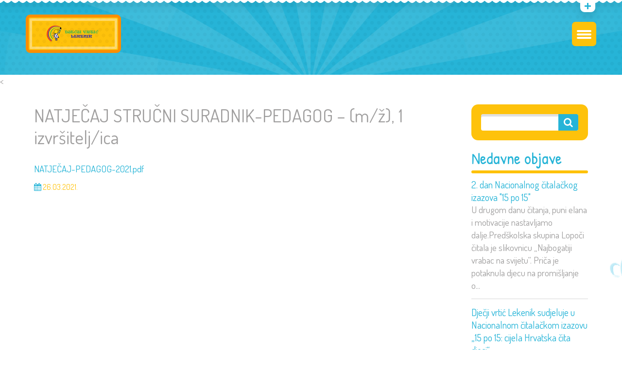

--- FILE ---
content_type: text/html; charset=UTF-8
request_url: https://vrtic-lekenik.hr/site/content?id=199&slug=natjecaj-strucni-suradnik-pedagog-m-z-1-izvrsitelj-ica-2
body_size: 7190
content:

<!DOCTYPE html>
<html lang="hr">

<head>




    <meta charset="UTF-8">
    <meta name="viewport" content="width=device-width, initial-scale=1, maximum-scale=1">
    <link rel="shortcut icon" href="/img/favicon.png" />
    <title>DV Lekenik</title>
    <script src='https://api.mapbox.com/mapbox-gl-js/v1.12.0/mapbox-gl.js'></script>
    <link href='https://api.mapbox.com/mapbox-gl-js/v1.12.0/mapbox-gl.css' rel='stylesheet' />
    <link rel="icon" href="/img/favicon.png" sizes="32x32" />
    <link rel="icon" href="/img/favicon.png" sizes="192x192" />
    <link rel="apple-touch-icon-precomposed" href="/img/favicon.png">
    <meta name="msapplication-TileImage" content="/img/favicon.png">
    <link href="/assets/610068e6/css/bootstrap.css" rel="stylesheet">
<link href="/revslider/css/settings.css" rel="stylesheet">
<link href="/css/font-awesome.css" rel="stylesheet">
<link href="/css/jquery.fancybox.css" rel="stylesheet">
<link href="/css/select2.css" rel="stylesheet">
<link href="/css/animate.css" rel="stylesheet">
<link href="/css/main.css" rel="stylesheet">
<link href="/css/shop.css" rel="stylesheet">
</head>

<body class="page wide wave-style">
    
    <div class="page">
        <!-- <img src='/img/nas vrtic je siguran.png' data-at2x='/img/nas vrtic je siguran.png' alt="nas vrtic je siguran" class="safety" /> -->
        <!-- top panel -->
        <div class='site_top_panel wave slider'>
            <!-- canvas -->
            <div class='top_half_sin_wrapper'>
                <canvas class='top_half_sin' data-bg-color='#ffffff' data-line-color='#ffffff'></canvas>
            </div>
            <!-- / canvas -->
            <!-- top panel main container -->
            <div class='container'>
                <div class='row_text_search'>
                    <div id='top_panel_text'><a href="tel:044772150"><i class="fa fa-phone-square"></i>044 772 150</a>;
                        <a href="tel:044772150"> <i class="fa fa-phone-square"></i>099 35 52 055</a>
                    </div>
                    <form method="get" class="search-form" action="/site/search">
                        <label>
                            <span class="screen-reader-text">Search for:</span>
                            <input type="text" class="search-field vova" value="" name="s" title="Search for:" />
                        </label>
                        <input type="submit" class="search-submit" value="Search" />

                    </form>
                </div>
                <div id='top_panel_links'>
                    <div class='search_icon'></div>
                    <!-- <div id='top_social_links_wrapper'>
                    <div class='share-toggle-button'><i class='share-icon fa fa-share-alt'></i></div>
                    <div class='cws_social_links'><a href='http://twitter.com/' class='cws_social_link' title='Twitter'><i class='share-icon fa fa-twitter'></i></a><a href='http://facebook.com' class='cws_social_link' title='Facebook'><i class='share-icon fa fa-facebook'></i></a><a href='http://dribbble.com' class='cws_social_link' title='Dribbble'><i class='share-icon fa fa-dribbble'></i></a><a href='https://plus.google.com/' class='cws_social_link' title='Google'><i class='share-icon fa fa-google-plus'></i></a></div>
                </div> -->
                    <!-- <div class='mini-cart'> <a class="woo_icon" href="features-shop-cart.html" title="View your shopping cart"><i class='woo_mini-count fa fa-shopping-cart'><span>2</span></i></a>
                    <div class="woo_mini_cart">
                        <!-- start product list --
                        <ul class="cart_list product_list_widget">
                            <li>
                                <a href="#" class="remove" title="Remove this item">×</a>
                                <a href="shop-single-product.html">
                                    <img width="180" height="180" src="https://placehold.it/58x58" class="attachment-shop_thumbnail" alt="poster_2_up">Bag&nbsp; </a>
                                <span class="quantity">1 × <span class="amount">£12.00</span></span>
                            </li>
                            <li>
                                <a href="#" class="remove" title="Remove this item">×</a>
                                <a href="shop-single-product.html">
                                    <img width="180" height="180" src="https://placehold.it/58x58" class="attachment-shop_thumbnail" alt="T_7_front">Basket&nbsp; </a>
                                <span class="quantity">1 × <span class="amount">£18.00</span></span>
                            </li>
                        </ul>
                        <!-- end product list --
                        <p class="total"><strong>Subtotal:</strong> <span class="amount">£30.00</span></p>
                        <p class="buttons">
                            <a href="features-shop-cart.html" class="button wc-forward">View Cart</a>
                            <a href="features-shop-checkout.html" class="button checkout wc-forward">Checkout</a>
                        </p>
                    </div>
                </div> -->
                    <div class="lang_bar">
                    <div>
                        <ul>
                            <li>
                                <a href="/site/content?id=199&slug=natjecaj-strucni-suradnik-pedagog-m-z-1-izvrsitelj-ica-2&language=hr" class="lang_sel_sel icl-en"><img class="iclflag" src="/img/hr.png" alt="hr" title="Hrvatski" /> &nbsp;Hrvatski
                                </a>
                                <ul>
                                    <li class="icl-fr">
                                        <a href="/site/content?id=199&slug=natjecaj-strucni-suradnik-pedagog-m-z-1-izvrsitelj-ica-2&language=en "><img class="iclflag" src="/img/en.png" alt="en" title="English" />&nbsp;English</a>
                                    </li>
                                </ul>
                            </li>
                        </ul>
                    </div>
                </div>                </div>
                <div class="site_top_panel_toggle"></div>
            </div>
            <!-- / top panel main container -->
        </div>
        <!-- / top panel -->
        <!-- header container -->
        <div class='header_cont'>
            <!-- header mask -->
            <div class='header_mask'>
                <div class='header_pattern'></div>
                <div class='header_img'></div>
            </div>
            <!-- / header mask -->
            <header class='site_header logo-in-menu' data-menu-after="4">
                <div class="header_box">

                    <div class="container">
                        <!-- logo -->
                        <div class="header_logo_part with_border" role="banner">
                            <a class="logo" href="/"><img src='/img/logo.png' data-at2x='/img/logo.png' alt /></a>
                        </div>
                        <!-- / logo -->
                        <!-- menu -->
                        <div class="header_nav_part">
                            <nav class="main-nav-container a-center">
                                <div class="mobile_menu_header">
                                    <i class="mobile_menu_switcher"><span></span><span></span><span></span></i>
                                </div>
                                <ul id="menu-main-menu" class="main-menu menu-bees">
                                    <!-- menu item -->
                                    <li class="menu-item menu-item-has-children bees-start">
                                        <a href="/">
                                            <div class="bees bees-start"><span></span>
                                                <div class="line-one"></div>
                                                <div class="line-two"></div>
                                            </div><i class="fa fa-home"></i>
                                            <div class="canvas_wrapper">
                                                <canvas class="menu_dashed"></canvas>
                                            </div>
                                        </a>
                                        <!-- <span class='button_open'></span>
                                    <ul class="sub-menu">
                                        <li class="menu-item back"><a href="#"><em>←</em>&nbsp;BACK</a>
                                        </li>
                                        <li class="menu-item"><a href="index.html">Learn&#038;Play</a></li>
                                        <li class="menu-item"><a href="babysitter.html">Babysitter</a></li>
                                        <li class="menu-item"><a href="store.html">Store</a></li>
                                    </ul> -->
                                    </li>
                                    <!-- / menu item -->
                                    <!-- menu item -->
                                                                            <li class="menu-item menu-item-has-children"><a href="/site/category?id=2&slug=novosti">Novosti<div class="canvas_wrapper"><canvas class="menu_dashed"></canvas></div></a>
                                            <!-- <span class='button_open'></span>
                                        <ul class="sub-menu">
                                            <li class="menu-item back"><a href="#"><em>←</em>&nbsp;BACK</a>
                                            </li>
                                            <li class="menu-item"><a href="features-benefits.html">Template Benefits</a></li>
                                            <li class="menu-item"><a href="features-shop-ready.html">Shop Ready</a></li>
                                            <li class="menu-item"><a href="features-content-elements.html">Content Elements</a></li>
                                            <li class="menu-item menu-item-has-children"><a href="features-shop.html">Shop</a>
                                                <span class='button_open'></span>
                                                <ul class="sub-menu">
                                                    <li class="menu-item back"><a href="#"><em>←</em>&nbsp;BACK</a>
                                                    </li>
                                                    <li class="menu-item"><a href="features-shop.html">Shop</a></li>
                                                    <li class="menu-item"><a href="features-shop-cart.html">Cart</a></li>
                                                    <li class="menu-item"><a href="features-shop-checkout.html">Checkout</a></li>
                                                    <li class="menu-item"><a href="features-my-account.html">My Account</a></li>
                                                </ul>
                                            </li>
                                        </ul> -->
                                        </li>
                                                                            <li class="menu-item menu-item-has-children"><a href="/site/content?id=166&slug=o-nama">O nama<div class="canvas_wrapper"><canvas class="menu_dashed"></canvas></div></a>
                                            <!-- <span class='button_open'></span>
                                        <ul class="sub-menu">
                                            <li class="menu-item back"><a href="#"><em>←</em>&nbsp;BACK</a>
                                            </li>
                                            <li class="menu-item"><a href="features-benefits.html">Template Benefits</a></li>
                                            <li class="menu-item"><a href="features-shop-ready.html">Shop Ready</a></li>
                                            <li class="menu-item"><a href="features-content-elements.html">Content Elements</a></li>
                                            <li class="menu-item menu-item-has-children"><a href="features-shop.html">Shop</a>
                                                <span class='button_open'></span>
                                                <ul class="sub-menu">
                                                    <li class="menu-item back"><a href="#"><em>←</em>&nbsp;BACK</a>
                                                    </li>
                                                    <li class="menu-item"><a href="features-shop.html">Shop</a></li>
                                                    <li class="menu-item"><a href="features-shop-cart.html">Cart</a></li>
                                                    <li class="menu-item"><a href="features-shop-checkout.html">Checkout</a></li>
                                                    <li class="menu-item"><a href="features-my-account.html">My Account</a></li>
                                                </ul>
                                            </li>
                                        </ul> -->
                                        </li>
                                                                            <li class="menu-item menu-item-has-children"><a href="/site/category?id=20&slug=galerija">Galerija<div class="canvas_wrapper"><canvas class="menu_dashed"></canvas></div></a>
                                            <!-- <span class='button_open'></span>
                                        <ul class="sub-menu">
                                            <li class="menu-item back"><a href="#"><em>←</em>&nbsp;BACK</a>
                                            </li>
                                            <li class="menu-item"><a href="features-benefits.html">Template Benefits</a></li>
                                            <li class="menu-item"><a href="features-shop-ready.html">Shop Ready</a></li>
                                            <li class="menu-item"><a href="features-content-elements.html">Content Elements</a></li>
                                            <li class="menu-item menu-item-has-children"><a href="features-shop.html">Shop</a>
                                                <span class='button_open'></span>
                                                <ul class="sub-menu">
                                                    <li class="menu-item back"><a href="#"><em>←</em>&nbsp;BACK</a>
                                                    </li>
                                                    <li class="menu-item"><a href="features-shop.html">Shop</a></li>
                                                    <li class="menu-item"><a href="features-shop-cart.html">Cart</a></li>
                                                    <li class="menu-item"><a href="features-shop-checkout.html">Checkout</a></li>
                                                    <li class="menu-item"><a href="features-my-account.html">My Account</a></li>
                                                </ul>
                                            </li>
                                        </ul> -->
                                        </li>
                                                                            <li class="menu-item menu-item-has-children"><a href="/site/category?id=3&slug=pravni-kutak">Pravni kutak<div class="canvas_wrapper"><canvas class="menu_dashed"></canvas></div></a>
                                            <!-- <span class='button_open'></span>
                                        <ul class="sub-menu">
                                            <li class="menu-item back"><a href="#"><em>←</em>&nbsp;BACK</a>
                                            </li>
                                            <li class="menu-item"><a href="features-benefits.html">Template Benefits</a></li>
                                            <li class="menu-item"><a href="features-shop-ready.html">Shop Ready</a></li>
                                            <li class="menu-item"><a href="features-content-elements.html">Content Elements</a></li>
                                            <li class="menu-item menu-item-has-children"><a href="features-shop.html">Shop</a>
                                                <span class='button_open'></span>
                                                <ul class="sub-menu">
                                                    <li class="menu-item back"><a href="#"><em>←</em>&nbsp;BACK</a>
                                                    </li>
                                                    <li class="menu-item"><a href="features-shop.html">Shop</a></li>
                                                    <li class="menu-item"><a href="features-shop-cart.html">Cart</a></li>
                                                    <li class="menu-item"><a href="features-shop-checkout.html">Checkout</a></li>
                                                    <li class="menu-item"><a href="features-my-account.html">My Account</a></li>
                                                </ul>
                                            </li>
                                        </ul> -->
                                        </li>
                                                                        <li class="menu-item"><a href="/site/content?id=241&slug=djecji-vrtic-lekenik-dobio-status-siguran-vrtic"><img src="/img/nas vrtic je siguran.png" alt="nas vrtic je siguran" width="25px" class="menuimg"> Naš vrtić je siguran<div class="canvas_wrapper"><canvas class="menu_dashed"></canvas></div></a>
                                        <!-- / menu item -->
                                        <!-- menu item -->

                                        <!-- / menu item -->
                                        <!-- menu item -->
                                    <li class="menu-item right bees-end">
                                        <a href="/site/content?id=4&slug=kontakt">
                                            <div class="bees bees-end"><span></span>
                                                <div class="line-one"></div>
                                                <div class="line-two"></div>
                                            </div>Kontakt                                            <div class="canvas_wrapper">
                                                <canvas class="menu_dashed"></canvas>
                                            </div>
                                        </a>
                                    </li>
                                    <!-- / menu item -->
                                </ul>
                            </nav>
                        </div>

                    </div>

                </div>
            </header>

            <!-- #masthead KRAJ LAYOUTA_____________________________________________________________________________________-->
        </div>
        <!-- breadcrumbs -->
        <!-- <section class='page_title wave'>

        <canvas class='breadcrumbs' data-bg-color='#f8f2dc' data-line-color='#f9e8b2'></canvas>
    </section> -->
        <!-- / bredcrumbs -->
        <!-- main container -->
        
<<div id="main" class="site-main">
    <div class="page_content single_sidebar">
        <!-- pattern container / -->
        <div class="left-pattern pattern pattern-4"></div>
        <!-- container -->
        <!-- content -->
        <div class='container'>
            <!-- sidebar -->
            <!-- sidebar -->
            <aside class='sb_right'>
                <!-- widget search -->
                <div class="cws-widget">
                    <form method="get" class="search-form" action="/site/search">
                        <label>
                            <span class="screen-reader-text">Pretraži</span>
                            <input type="text" class="search-field vova" value="" name="s" title="Search for:" />
                        </label>
                        <input type="submit" class="search-submit" value="Search" />

                    </form>
                </div>
                <!-- / widget search -->
                <!-- widget post -->
                <div class="cws-widget">
                    <div class="widget-title">Nedavne objave</div>
                    <!-- post item -->

                                            <div class='post_item'>
                            <div class='post_preview clearfix'>

                                <div class='post_title'><a href="/site/content?id=928&slug=2-dan-nacionalnog-citalackog-izazova-15-po-15">2. dan Nacionalnog čitalačkog izazova "15 po 15"</a></div>
                                <div class='post_content'>U drugom danu čitanja, puni elana i motivacije nastavljamo
dalje.Predškolska skupina Lopoči čitala je slikovnicu „Najbogatiji
vrabac na svijetu“. Priča je potaknula djecu na promišljanje o...</div>
                            </div>
                        </div>
                                            <div class='post_item'>
                            <div class='post_preview clearfix'>

                                <div class='post_title'><a href="/site/content?id=927&slug=djecji-vrtic-lekenik-sudjeluje-u-nacionalnom-citalackom-izazovu-15-po-15-cijela-hrvatska-cita-djeci">Dječji vrtić Lekenik sudjeluje u Nacionalnom čitalačkom izazovu „15 po 15: cijela Hrvatska čita djeci“</a></div>
                                <div class='post_content'>Dječji vrtić Lekenik s ponosom sudjeluje u čitalačkom izazovu
„15 po 15: cijela Hrvatska čita djeci“, koji se provodi u sklopu Nacionalnog
programa poticanja čitanja djeci od najranije dob...</div>
                            </div>
                        </div>
                                            <div class='post_item'>
                            <div class='post_preview clearfix'>

                                <div class='post_title'><a href="/site/content?id=923&slug=obavijest-zimska-organizacija-rada-2025">OBAVIJEST - ZIMSKA ORGANIZACIJA RADA 2025</a></div>
                                <div class='post_content'>Poštovani
roditelji, skrbnici, SOS mame i tete!U skladu sa
zimskom organizacijom rada od ponedjeljka, 22. prosinca 2025. zatvaraju
se područni objekti:&nbsp;&nbsp;&nbsp; Zagrebačka 25b, Lekenik ...</div>
                            </div>
                        </div>
                                            <div class='post_item'>
                            <div class='post_preview clearfix'>

                                <div class='post_title'><a href="/site/content?id=921&slug=bozicna-druzenja-djece-roditelja-i-odgojitelja">Božićna druženja djece, roditelja i odgojitelja</a></div>
                                <div class='post_content'>Božić je blagdan nade,
mira, radosti i ljubavi…..Vrijeme kada bismo u
životnoj strci i jurnjavi svi trebali zastati i posvetiti se onim pravim
životnim vrijednostima, a koje pomalo zaboravlja...</div>
                            </div>
                        </div>
                                        <!-- / post item -->

                </div>

                <!-- / widget post -->
                <!-- twitter -->
                <!-- <div class="cws-widget">
                    <div class="widget-title">Twitter feed</div>
                    <div class='cws_tweets tweets_carousel paginated'>
                        <div class='twitter-carousel cws_tweet'></div>
                    </div>
                </div>
                <!-- / twitter --
                <!-- widget gallery --

                </div>
                <!-- / widget gallery -> -->
            </aside>
            <!-- / side bar -->
            <!-- main -->
            <main>
                <div class="grid_row clearfix">
                    <!-- page content -->
                    <section class="news single">
                        <div class="cws_wrapper">
                            <div class="grid">
                                <!-- blog item -->
                                <article class="item clearfix">
                                    <div class=''>
                                        <div class='title'>
                                            <h1> NATJEČAJ STRUČNI SURADNIK-PEDAGOG – (m/ž), 1 izvršitelj/ica</h1></div>
                                        <!-- <nav class="bread-crumbs"><a href="index.html" >Home</a><i class="delimiter fa fa-chevron-right"></i><span class="current">Morbi iaculis</span></nav> -->
                                        <!-- .breadcrumbs -->
                                    </div>
                                    <div class='media_info_wrapper'>
                                        <!-- <div class="media_part"> -->
                                        <!-- <div class='pic'>  <!-- <img src='https://placehold.it/848x477' data-at2x='https://placehold.it/848x477' alt /> --
                                              <div class='hover-effect'></div>
                                              <div class='links_popup'>
                                                  <div class='link_cont'>
                                                      <div class='link'>
                                                          <a class='fancy' href='https://placehold.it/1000x1000'><i class='fa fa-camera'></i></a>
                                                      </div>
                                                  </div>
                                              </div>
                                          </div> -->
                                        <!-- </div>
                                        <a href="#" class="file"><i class="fa fa-file-pdf-o"></i> Datoteka</a>
                                        <a href="#" class="file"><i class="fa fa-file-word-o"></i> Datoteka</a>-->
                                    </div>
                                    <div class='post_content_wrap'>
                                        <div class='post_content'>
                                            <a href="/media/NATJEČAJ-PEDAGOG-2021.pdf" target="_blank">NATJEČAJ-PEDAGOG-2021.pdf</a></br>                                        </div>

                                        <div class='meta_cont_wrapper'>
                                            <div class='meta_cont'>
                                                <div class="post_info">
                                                    <div class='date_default'> <i class='fa fa-calendar' ></i> 26.03.2021.</div>
                                                    <!-- <div class='post_categories'> <i class='fa fa-bookmark'></i><a href="#" rel="category tag">Image posts</a><span class="v_sep"></span><a href="#" rel="category tag">Pinterest</a></div> -->
                                                </div>
                                            </div>
                                        </div>
                                    </div>
                                </article>
                                <!-- / blog item -->
                            </div>
                        </div>
                    </section>
                    <!-- / page content -->
                </div>
                <!-- reply form --
                <div class='grid_row'>
                    <div id='comments' class='comments-area'>
                        <div id="respond" class="comment-respond">
                            <h3 id="reply-title" class="comment-reply-title">Leave a Reply <small><a rel="nofollow" id="cancel-comment-reply-link" href="/morbi-iaculis/#respond" style="display:none;">Cancel reply</a></small></h3>
                            <form action="#" method="post" id="commentform" class="comment-form" novalidate>
                                <p class="comment-notes"><span id="email-notes">Your email address will not be published.</span> Required fields are marked <span class="required">*</span></p>
                                <p class="comment-form-author">
                                    <label for="author">Name <span class="required">*</span></label>
                                    <input id="author" name="author" type="text" value="" size="30" aria-required='true' required='required' />
                                </p>
                                <p class="comment-form-email">
                                    <label for="email">Email <span class="required">*</span></label>
                                    <input id="email" name="email" type="email" value="" size="30" aria-describedby="email-notes" aria-required='true' required='required' />
                                </p>
                                <p class="comment-form-url">
                                    <label for="url">Website</label>
                                    <input id="url" name="url" type="url" value="" size="30" />
                                </p>
                                <p class="comment-form-comment">
                                    <label for="comment">Comment</label>
                                    <textarea id="comment" name="comment" cols="45" rows="8" aria-required="true" required="required"></textarea>
                                </p>
                                <p class="form-submit">
                                    <input name="submit" type="submit" id="submit" class="submit" value="Send" />
                                    <input type='hidden' name='comment_post_ID' value='1939' id='comment_post_ID' />
                                    <input type='hidden' name='comment_parent' id='comment_parent' value='0' />
                                </p>
                            </form>
                        </div>
                        <!-- #respond --
                    </div>
                </div>
                <!-- / reply form -->
            </main>
        </div>
        <!-- pattern container -->
        <div class="right-pattern pattern pattern-4"></div>
        <!-- footer  image / -->
        <div class="footer_image"></div>
    </div>
    <!-- svg filter -->
    <svg xmlns="http://www.w3.org/2000/svg" version="1.1" width="0" style='display:none;'>
        <defs>
            <filter id="goo">
                <feGaussianBlur in="SourceGraphic" stdDeviation="6" result="blur" />
                <feColorMatrix in="blur" type="matrix" values="1 0 0 0 0  0 1 0 0 0  0 0 1 0 0  0 0 0 19 -9" result="goo" />
                <feComposite in="SourceGraphic" in2="goo" operator="atop" />
            </filter>
        </defs>
    </svg>
    <!-- / svg filter -->
</div>        <!-- #main  KRAJ VIEWA-->
        <!-- footer NASTAVAK LAYOUTA  ______________________________________________________________________________-->
        <div class='footer_wrapper_copyright'>
            <!-- canvas -->
            <div class='half_sin_wrapper'>
                <canvas class='half_sin' data-bg-color='23,108,129' data-line-color='23,108,129'></canvas>
            </div>
            <footer class='page_footer'>
                <div class='container'>
                    <div class='footer_container'>
                        <!-- widget post -->
                        <div class="cws-widget">
                            <div class="widget-title">Novosti</div>
                            <div class='widget_carousel'>
                                <div class='item'>
                                    <!-- post item -->
                                                                            <div class='post_item'>
                                            <div class='post_preview clearfix'>

                                                <div class='post_title'><a href='/site/content?id=928&slug=2-dan-nacionalnog-citalackog-izazova-15-po-15'>2. dan Nacionalnog čitalačkog izazova "15 po 15"</a></div>
                                                <div class='post_content'>U drugom danu čitanja, puni e...</div>
                                                <div class='post_date'>16. 1. 2026.</div>
                                            </div>
                                        </div>
                                                                            <div class='post_item'>
                                            <div class='post_preview clearfix'>

                                                <div class='post_title'><a href='/site/content?id=927&slug=djecji-vrtic-lekenik-sudjeluje-u-nacionalnom-citalackom-izazovu-15-po-15-cijela-hrvatska-cita-djeci'>Dječji vrtić Lekenik sudjeluje u Nacionalnom čitalačkom izazovu „15 po 15: cijela Hrvatska čita djeci“</a></div>
                                                <div class='post_content'>Dječji vrtić Lekenik s ponos...</div>
                                                <div class='post_date'>15. 1. 2026.</div>
                                            </div>
                                        </div>
                                                                            <div class='post_item'>
                                            <div class='post_preview clearfix'>

                                                <div class='post_title'><a href='/site/content?id=923&slug=obavijest-zimska-organizacija-rada-2025'>OBAVIJEST - ZIMSKA ORGANIZACIJA RADA 2025</a></div>
                                                <div class='post_content'>Poštovani
roditelji, skrbnic...</div>
                                                <div class='post_date'>18. 12. 2025.</div>
                                            </div>
                                        </div>
                                    
                                    <!-- / post item -->
                                </div>
                                <div class='item'>
                                    <!-- post item -->
                                                                            <div class='post_item'>
                                            <div class='post_preview clearfix'>

                                                <div class='post_title'><a href='/site/content?id=921&slug=bozicna-druzenja-djece-roditelja-i-odgojitelja'>Božićna druženja djece, roditelja i odgojitelja</a></div>
                                                <div class='post_content'>Božić je blagdan nade,
mira...</div>
                                                <div class='post_date'>16. 12. 2025.</div>
                                            </div>
                                        </div>
                                                                            <div class='post_item'>
                                            <div class='post_preview clearfix'>

                                                <div class='post_title'><a href='/site/content?id=919&slug=obavijest-program-predskole-van-redovitog-programa-bozic-i-nova-godina-2'>OBAVIJEST - PROGRAM PREDŠKOLE VAN REDOVITOG PROGRAMA - BOŽIĆ I NOVA GODINA</a></div>
                                                <div class='post_content'>Poštovani roditelji, skrbnici...</div>
                                                <div class='post_date'>15. 12. 2025.</div>
                                            </div>
                                        </div>
                                                                            <div class='post_item'>
                                            <div class='post_preview clearfix'>

                                                <div class='post_title'><a href='/site/content?id=920&slug=obiljezavanje-blagdana-svete-lucije-u-nasem-vrticu-2'>OBILJEŽAVANJE BLAGDANA SVETE LUCIJE U NAŠEM VRTIĆU</a></div>
                                                <div class='post_content'>Sveta Lucija štuje se kao
za...</div>
                                                <div class='post_date'>12. 12. 2025.</div>
                                            </div>
                                        </div>
                                    
                                    <!-- / post item -->
                                </div>
                            </div>
                        </div>
                        <!-- / widget post -->
                        <!-- twitter -->

                        <!-- / twitter -->
                        <!-- widget gallery -->

                        <!--  / widget gallery -->
                        <!-- contact form -->
                        <div class="cws-widget">
                            <div class="widget-title">Pošalji poruku</div>
                            <div class="textwidget">
                                <div role="form" class="cf" id="cf-f1705-o1" lang="en-US" dir="ltr">
                                    <div class="screen-reader-response"></div>
                                    <form action="php/contacts-process.php" method="post" class="cf-form contact-form" novalidate="novalidate">
                                        <p><span class="cf-form-control-wrap your-name"><input type="text" name="name" value="" size="60" class="" aria-required="true" aria-invalid="false" placeholder="Ime" /></span></p>
                                        <p><span class="cf-form-control-wrap your-email"><input type="email" name="email" value="" size="60" class="" aria-required="true" aria-invalid="false" placeholder="E-mail" /></span></p>
                                        <p><span class="cf-form-control-wrap your-message"><textarea name="message" cols="39" rows="6" class="" aria-invalid="false" placeholder="Poruka"></textarea></span></p>
                                        <p>
                                            <input type="submit" value="Pošalji" class="cf-form-control cf-submit" />
                                        </p>
                                    </form>
                                    <div class="email_server_responce"></div>
                                </div>
                            </div>
                        </div>
                        <!--  / contact form -->
                    </div>
                </div>
            </footer>
            <!-- copyright -->
            <div class='copyrights_area'>
                <!-- canvas -->
                <div class='half_sin_wrapper'>
                    <canvas class='footer_half_sin' data-bg-color='14,64,77' data-line-color='14,64,77'></canvas>
                </div>
                <!--  / canvas -->
                <div class='container'>
                    <div class='copyrights_container'>
                        <div class='copyrights'><a href="https://dikobraz.hr/" target="_blank">Dikobraz</a> <!--©2016: Kiddy - Children HTML Template--></div>
                        <div class='copyrights_panel'>
                            <div class='copyrights_panel_wrapper'>
                                <div class="lang_bar">
                    <div>
                        <ul>
                            <li>
                                <a href="/site/content?id=199&slug=natjecaj-strucni-suradnik-pedagog-m-z-1-izvrsitelj-ica-2&language=hr" class="lang_sel_sel icl-en"><img class="iclflag" src="/img/hr.png" alt="hr" title="Hrvatski" /> &nbsp;Hrvatski
                                </a>
                                <ul>
                                    <li class="icl-fr">
                                        <a href="/site/content?id=199&slug=natjecaj-strucni-suradnik-pedagog-m-z-1-izvrsitelj-ica-2&language=en "><img class="iclflag" src="/img/en.png" alt="en" title="English" />&nbsp;English</a>
                                    </li>
                                </ul>
                            </li>
                        </ul>
                    </div>
                </div>                                <!-- <div class='cws_social_links'><a href='http://twitter.com/' class='cws_social_link' title='Twitter'><i class='share-icon fa fa-twitter'></i></a><a href='http://facebook.com' class='cws_social_link' title='Facebook'><i class='share-icon fa fa-facebook'></i></a><a href='http://dribbble.com' class='cws_social_link' title='Dribbble'><i class='share-icon fa fa-dribbble'></i></a><a href='https://plus.google.com/' class='cws_social_link' title='Google'><i class='share-icon fa fa-google-plus'></i></a></div> -->
                            </div>
                        </div>
                    </div>
                </div>
            </div>
            <!-- / copyright -->
        </div>
    </div>
    <!-- #page -->
    <div class='scroll_top animated'></div>
    <div id="lang_sel_footer">
        <ul>
            <li>
                <a href="blog-two-columns.html" class="lang_sel_sel"><img src="/img/en.png" alt="English" class="iclflag" title="English" />&nbsp;English</a>
            </li>
            <li>
                <a href="#"><img src="/img/fr.png" alt="Français" class="iclflag" title="Français" />&nbsp;Français</a>
            </li>
            <li>
                <a href="#"><img src="/img/de.png" alt="Deutsch" class="iclflag" title="Deutsch" />&nbsp;Deutsch</a>
            </li>
        </ul>
    </div>

    <script src="/assets/30f1c3ef/jquery.js"></script>
<script src="/assets/ba36319e/yii.js"></script>
<script src="https://api.mapbox.com/mapbox-gl-js/v1.11.1/mapbox-gl.js"></script>
<script src="/js/jquery.js"></script>
<script src="/js/jquery-migrate.min.js"></script>
<script src="/revslider/js/jquery.themepunch.tools.min.js"></script>
<script src="/revslider/js/jquery.themepunch.revolution.min.js"></script>
<script src="/revslider/js/extensions/revolution.extension.slideanims.min.js"></script>
<script src="/revslider/js/extensions/revolution.extension.layeranimation.min.js"></script>
<script src="/revslider/js/extensions/revolution.extension.navigation.min.js"></script>
<script src="/revslider/js/extensions/revolution.extension.parallax.min.js"></script>
<script src="/js/retina_1.3.0.js"></script>
<script src="/js/modernizr.js"></script>
<script src="/js/owl.carousel.js"></script>
<script src="/js/TweenMax.min.js"></script>
<script src="/js/jquery.isotope.min.js"></script>
<script src="/js/jquery.fancybox.js"></script>
<script src="/js/select2.min.js"></script>
<script src="/js/wow.min.js"></script>
<script src="/js/jquery.validate.min.js"></script>
<script src="/js/jquery.form.min.js"></script>
<script src="/js/scripts.js"></script>
<script src="/js/jquery.tweet.js"></script>    <script>
        jQuery(document).ready(function() {
            jQuery('.tabs').cws_tabs();
        });
    </script>
</body>



</html>


--- FILE ---
content_type: text/css
request_url: https://vrtic-lekenik.hr/css/main.css
body_size: 32150
content:
/*-----------------------------------------------------------------------------------

	Template Name: Kiddy - Children HTML Template
	Template URI: http://themeforest.net/user/CreativeWS/portfolio
	Description: "Kiddy"
	Author URI: http://creaws.com

--------------------------------------------------------------------------------
	-- MAIN COLOR
	-- MENU COLOR
	-- MENU COLOR HOVER
	-- OUTLINE COLOR
	-- COMMON
		-- Alignment
	-- FORM
	- CONTACT FORM
	-- TYPOGRAPHY
		- HEADINGS
		- LIST
		- BLOCKQUOTE
		- TABLE
		- DEFINITION LIST
	-- SOCIAL LINKS
	-- GRID
	-- ROW BG VIDEO
	- EQUAL COLUMNS
	-- PATTERN PROPERTIES
	-- ROW BACKGROUND SETTINGS
	-- SELECT 2
	-- SELECT2 ARROW
	-- CLEARFIX
	-- HEADER
	-- MENU
	-- DISABLE MOBILE MENU
	-- MOBILE MENU
	-- RESET DEFAULT MENU
	-- MOBILE MENU SWITCHER
	-- MOBILE MENU OPENER
	-- SUB-MENU
	-- STICKY-MENU
	-- BLOG
		-- HOVER EFFECT
		-- POST FORMATS
			-- AUDIO
			-- VIDEO
			-- LINK
			-- GALLERY
			-- QUOTE
		-- PAGE TITLE
		-- PAGINATION
		-- LOAD MORE
		-- NEWS LAYOUT
		-- POST GRID
	-- CAROUSEL
	-- CWS Portfolio
	-- CWS Ourteam
	-- WIDGETS
		-- WIDGET ARCHIVES and MENU WIDGET
		-- WIDGET CALENDAR
		-- WIDGET TEXT
		-- TAGCLOUD
		-- SEARCH WIDGET
	-- SHORTCODES
	-- BUTTONS
	-- MESSAGE BOXES
	-- MILESTONE
	-- PROGRESS BAR
	-- SCROLL TOP
	-- ICON
	-- DROPCAP
	-- TABS
	-- ACCORDION
	-- TOGGLE
	-- PRICING TABLE
	-- PRICE
	-- PRICING TABLE LIST
	-- CALLOUT
	-- RECENT COMMENTS
	-- RECENT POST
	-- PORTFOLIO
	-- PORTFOLIO SINGLE
	-- PORTFOLIO SINGLE RELATED
	-- BENEFITS AREA
	-- TOP PANEL
	-- PARALLAX
	-- COMMENTS
	-- FLEXMAP
	-- FOOTER
	-- FOOTER / WIDGET TITLE
	-- COPYRIGHTS AREA
	-- CWS REVSLIDER
	-- FULL SCREEN VIDEO
	-- SEARCH
	-- 404 PAGE

*/



@import url("reset.css");
@import url("layout.css");
@import url("font-awesome.css");
@import url(https://fonts.googleapis.com/css?family=Lato:400,700|Dosis|Patrick+Hand);

/**/

.main-nav-container .menu-item a,
.main-nav-container .menu-item .button_open,
.mobile_menu_header {
    font-family: Patrick Hand;
    font-weight: 400;
    font-size: 24px;
    line-height: 34px;
    color: #ffffff;
}

.main-nav-container .sub-menu .menu-item a {
    font-size: 17px
}

.main-nav-container .sub-menu .menu-item,
.cws-widget .portfolio_item_thumb .pic .links>* {
    color: #ffffff
}

.ce_title,
.comments-area .comments_title,
.comments-area .comment-reply-title {
    font-family: Patrick Hand;
    font-weight: 400;
    font-size: 50px;
    line-height: 50px;
    color: #26b4d7;
}

h3.ce_title span {
    color: #fec20b;
}

.cws_portfolio_items .item .title_part,
.cws_portfolio_items .item .desc_part .categories a:hover,
.cf label,
.comments-area label,
.cws_ourteam .cws_ourteam_items .title,
.page_title h1,
.testimonial .quote .quote_link:hover,
.pagination a,
.widget-title,
a,
.bread-crumbs .current,
.cws-widget ul:not(.tweet_list) li>a:hover,
.page_footer .cws-widget ul:not(.tweet_list) li>a:hover,
.menu .menu-item.current-menu-ancestor>a,
.menu .menu-item.current-menu-item>a,
.cws-widget .current-cat>a,
.cws-widget .current_page_item>a,
.page_footer .cws-widget .current-cat>a,
.page_footer .cws-widget .current_page_item>a,
.select2-drop .select2-results .select2-highlighted,
.cws-widget .parent_archive .widget_archive_opener,
.cws-widget .has_children .opener {
    color: #26b4d7;
}

.page_title h1,
blockquote,
.item .date,
.pagination .page_links>*,
.cws_button,
.cws-widget .button,
input[type="submit"],
.more-link,
.cws_callout .callout_title,
.pricing_table_column .title_section,
.pricing_table_column .price_section,
.cws_portfolio_items .item .title_part,
.cws_msg_box .msg_box_title,
.milestone_number,
.cws_progress_bar .pb_title,
.testimonial,
.dropcap,
.cws-widget .widget-title,
.comments-area .comment_list .reply,
.cws_portfolio.single.related .carousel_nav_panel span,
.attach .carousel_nav_panel span,
.cws_ourteam .cws_ourteam_items .title,
.cws_ourteam:not(.single) .cws_ourteam_items .positions,
.news .media_part.only_link a,
.mini-cart .button,
.not_found,
.milestone_desc {
    font-family: Patrick Hand !important
}

div.woocommerce form p.form-row label:not(.checkbox),
.woocommerce-tabs form p label,
.woocommerce-tabs form .comment-form-rating label,
.woocommerce-tabs .tabs li a,
#comments .comment_container,
.woocommerce .order .order-total,
#searchform label.screen-reader-text,
.widget_shopping_cart_content p,
.woocommerce .woocommerce-tabs .shop_attributes th {
    color: #26b4d7
}

html,
body {
    font-family: Dosis;
    font-weight: 400;
    font-size: 19px;
    line-height: 26px;
    word-spacing: 0px;
    letter-spacing: 0px;
    color: #9f9e9e;
}

.cws-widget ul:not(.tweet_list) li>a,
.mini-cart .cart_list {
    color: #9f9e9e;
}

a:hover,
.pagination .page_links>* {
    color: #9f9e9e;
}

.woo_mini-count span {
    font-family: Dosis;
}

abbr {
    border-bottom-color: #9f9e9e;
}

.woocommerce .toggle_sidebar .switcher {
    line-height: 26px
}


/* MAIN COLOR */

.item .date:before,
.item .date .month,
.cws_button:hover,
input[type='submit']:hover,
.page_footer .cws_button,
.page_footer .button,
.page_footer input[type='submit'],
.copyrights_area .cws_button,
.copyrights_area input[type='submit'],
blockquote,
table thead th,
.pagination .page_links>.page-numbers.current:before,
.pagination .page_links>span:not(.dots):before,
.gallery-icon a:before,
.pricing_table_column .top_section,
.pricing_table_column.active_table_column .btn_section>a,
.pricing_table_column.active_table_column .separate,
.pricing_table_column:hover .separate,
.accordion_title .accordion_icon,
.accordion_section.active .accordion_title,
.cws_tweet .tweet-icon:before,
.cws_progress_bar .progress,
.cws_fa_wrapper .cws_fa:not(.alt),
a:hover>.cws_fa_wrapper .cws_fa.alt,
.cws_button.alt>span,
.testimonial,
.cws-widget .search-form:before,
.owl-pagination .owl-page,
#recentcomments>.recentcomments:before,
.comments-area .comment_list .reply .comment-reply-link:hover,
.comments-area .comment-respond .comment-form .submit,
.cws_ourteam .cws_ourteam_items .social_links a,
.news .media_part.only_link,
.footer_wrapper_copyright,
.mini-cart,
.mini-cart .button,
input[type="radio"]:checked:before,
.pic .links a,
.site_top_panel .cws_social_links:after,
.copyrights_area .cws_social_links .cws_social_link,
.copyrights_area .lang_bar ul ul,
.cws_callout,
.site_top_panel .site_top_panel_toggle:before,
.site_top_panel .site_top_panel_toggle:after,
.footer_container .woocommerce-product-search:before,
.scroll_top {
    background-color: #26b4d7;
}

.tp-leftarrow.round,
.tp-rightarrow.round,
.rev_slider_wrapper {
    background-color: #26b4d7 !important;
}

.news .media_part,
.cws_ourteam_items .media_part,
.post_info,
.news .media_part,
.cws_img_frame,
img.image-type,
.gallery-icon,
.pricing_table_column,
.pricing_table_column .top_section:after,
.accordion_title,
.accordion_content,
.carousel_header .carousel_nav i,
.cws_portfolio_items .item .media_part,
.carousel_nav_panel .prev,
.carousel_nav_panel .next,
.cws_fa_wrapper:hover>a>i+.ring,
a:hover>.cws_fa_wrapper>i:not(.alt)+.ring,
.cws_button.alt:hover,
.cws_oembed_wrapper,
.bordered,
.cws-widget .portfolio_item_thumb .pic,
.select2-container .select2-choice .select2-arrow,
.post_item .post_thumb_wrapp,
#recentcomments>.recentcomments,
.ce .map-border,
.wp-playlist .mejs-container,
.lang_bar>div:not(.lang_sel_list_vertical):not(.lang_sel_list_horizontal)>ul:before {
    border-color: #26b4d7;
}

.select2-choice {
    border-color: #26b4d7 !important;
}

.select2-drop,
.select2-drop-active {
    border-color: #26b4d7 !important;
}

.post_info,
.info i,
.post_info>*>i,
.post_info .comments_link a,
ul li:before,
.carousel_header .carousel_nav i,
.carousel_nav_panel .prev,
.carousel_nav_panel .next,
.cws_progress_bar .pb_title .indicator,
.select2-container .select2-choice .select2-arrow,
.comments-area .comment_list .comment-meta .author-name,
.cws_milestone,
.copyrights_container,
.mini-cart .total>*,
input[type=checkbox]:checked:before,
.banner_404,
.msg_404 span,
.cws_tweet:before,
.cws_fa_wrapper .cws_fa.alt,
.site_top_panel #top_panel_links .share-toggle-button,
.site_top_panel .cws_social_links .cws_social_link,
.site_top_panel #top_panel_links .search_icon,
.site_top_panel .mini-cart {
    color: #26b4d7;
}

.tweet_even:after {
    clear: both;
    display: table;
    content: "";
}


/* MENU COLOR */

.header_logo_part.with_border .logo,
.main-nav-container .menu-item a,
.main-nav-container .menu-item:hover>.sub-menu>.menu-item,
.mobile_nav .menu-item,
.item .date .springs:before,
.item .date .springs:after,
.cws_button,
input[type='submit'],
.page_footer .cws_button:hover,
.page_footer .button:hover,
.page_footer input[type='submit']:hover,
.copyrights_area .cws_button:hover,
.copyrights_area input[type='submit']:hover,
.cws_callout .button_section>a:hover,
.pricing_table_column:hover .top_section,
.pricing_table_column.active_table_column .top_section,
.pricing_table_column.active_table_column .btn_section>a:hover,
.pricing_table_column .separate,
.accordion_section.active .accordion_icon,
.separate,
.cws_fa_wrapper:hover>a .cws_fa,
a:hover>.cws_fa_wrapper .cws_fa:not(.alt),
.cws_button.alt:hover>span,
.dropcap,
.cws-widget .widget-title:after,
.cws-widget #calendar tbody td.ui-datepicker-today,
.owl-pagination .owl-page.active,
.comments-area .comment_list .reply .comment-reply-link,
.comments-area .comment-respond .comment-form .submit:hover,
.cws_ourteam .cws_ourteam_items .social_links a:hover,
.mini-cart .button:hover,
.mini-cart:hover,
.site_top_panel .cws_social_links.expanded:after,
.pic .links .link a,
.pic .links .link-item-bounce,
.pic .links .link-toggle-button,
.pic .links_popup .link a,
.pic .links_popup .link span,
.pic .links_popup .link-item-bounce,
.pic .links_popup .link-toggle-button,
.cws_img_frame:after,
.gallery-icon a:after,
.mobile_menu_header .mobile_menu_switcher,
.post_item .post_thumb_wrapp .links span,
.ce_toggle.alt .accordion_section .accordion_content,
.ce_accordion.alt .accordion_section .accordion_content,
body.wave-style hr,
.item .date.def_style .month:before,
.scroll_top:hover {
    background-color: #fec20b;
}

.cws-widget .search-form {
    background-color: #fec20b !important;
}

.bees:after,
.item .date,
.pricing_table_column:hover,
.pricing_table_column.active_table_column,
.pricing_table_column:hover .top_section:after,
.pricing_table_column.active_table_column .top_section:after,
.cws_tweet .tweet-icon,
.cws_fa_wrapper .ring,
.cws_button.alt,
.comments-area .comment_list .avatar,
.comments-area .comment-respond,
.tp-leftarrow.round,
.tp-rightarrow.round,
.site_top_panel form.search-form .search-field,
.testimonial .author img {
    border-color: #fec20b;
}

.post_info a,
.post_info>*,
.info,
.post_info .v_sep,
.bread-crumbs .delimiter,
blockquote:before,
blockquote:after,
.carousel_header .carousel_nav i:hover,
.carousel_nav_panel .prev:hover,
.carousel_nav_panel .next:hover,
.cws_progress_bar .pb_title,
.testimonial .quote .quote_link,
.testimonial .quote+.author>.dott>span:first-child,
.testimonial .quote+.author>.dott>span:last-child,
.testimonial:before,
.testimonial:after,
#recentcomments .comment-author-link a,
.comments-area .comment_list .comment-meta .comment_date,
.comments-area .required,
.cws_ourteam:not(.single) .cws_ourteam_items .positions a,
.footer_container .cws-widget .post_item .post_date,
.footer_container .post-date,
.woo_mini_cart .total>.amount,
.banner_404 span,
.cws_tweet .tweet_date,
.p_cut,
.news .more-link,
.site_top_panel.show-search #top_panel_links .search_icon,
.site_top_panel .mini-cart:hover,
.footer_container ul.product_list_widget li a,
.footer_container ul.product_list_widget ins,
.footer_container ul.product_list_widget span.amount {
    color: #fec20b;
}


/* MENU COLOR HOVER */

.main-nav-container .menu-item:hover>a,
.header_nav_part.mobile_nav .main-nav-container .menu-item.current-menu-ancestor,
.header_nav_part.mobile_nav .main-nav-container .menu-item.current-menu-item,
.main-nav-container .menu-item.current-menu-ancestor>a,
.main-nav-container .menu-item.current-menu-item>a,
.main-nav-container .sub-menu .menu-item:hover>a,
.main-nav-container .sub-menu .menu-item.current-menu-ancestor>a,
.main-nav-container .sub-menu .menu-item.current-menu-item>a,
.cws_callout .button_section>a:hover {
    background-color: #fd8e00;
}

.main-nav-container .menu-item:hover>a>.bees:after,
.main-nav-container .menu-item.current-menu-item>a>.bees:after,
.main-nav-container .menu-item.current-menu-ancestor>a>.bees:after,
.header_logo_part.with_border .logo {
    border-color: #fd8e00;
}


/* OUTLINE COLOR */

.pagination .page_links>*,
.pagination .page_links>.page-numbers.current:after,
.pagination .page_links>span:not(.dots):after,
.cws-widget #calendar td,
.benefits_area {
    background: #f9e8b2;
}

canvas.separator {
    color: #f9e8b2;
}

.page_title.flat {
    border-color: #f9e8b2;
}


/* SECONDARY COLOR */

canvas.breadcrumbs {
    color: #f8f2dc;
}

.page_title.flat {
    background: #f8f2dc;
}

.woocommerce .media_part,
ul.product_list_widget li a img,
.price_slider_wrapper .price_slider {
    border-color: #26b4d7;
}

.gridlist-toggle a:before,
.woocommerce div[class^='post-'] h1.product_title.entry-title,
div.woocommerce .cart_totals h2,
.upsells.products h2,
.woocommerce .related.products h2,
.cart_totals .amount,
input[type=checkbox]:checked:before {
    color: #26b4d7;
}

.cws-widget ul.product_list_widget>li>a,
form.checkout h3 {
    color: #26b4d7;
}

.button.add_to_cart_button,
.added_to_cart.wc-forward,
.woocommerce-pagination .page-numbers.current:after,
.woocommerce .button,
.woocommerce-page .button,
.woocommerce .woocommerce-tabs .tabs li,
ul.products li .media_part .rating_cont:before,
ul.products li .media_part .rating_cont .button-shadow,
.price_slider .ui-slider-range,
.woocommerce-product-search:before {
    background-color: #26b4d7;
}

.woocommerce ul.products h3,
.price,
.added_to_cart.wc-forward,
.woocommerce div[class^='post-'] h1.product_title.entry-title,
.woocommerce .button,
.woocommerce-page .button,
div.woocommerce .shop_table .amount,
div.woocommerce .cart_totals h2,
form.checkout h3,
.upsells.products h2,
.woocommerce .related.products h2,
.woocommerce span.onsale,
.woocommerce-page span.onsale,
.product.woocommerce.add_to_cart_inline ins,
.product.woocommerce.add_to_cart_inline del {
    font-family: Patrick Hand !important;
}

.price ins,
.price .amount,
.product.woocommerce.add_to_cart_inline ins,
.gridlist-toggle a.active:before,
.woocommerce-tabs #tab-reviews time,
div.woocommerce .shop_table .amount,
.cws-widget .product_list_widget>li .quantity>.amount,
.cws-widget .product_list_widget>li ins>.amount,
.cws-widget .product_list_widget>li>.amount,
.mini-cart .product_list_widget>li .quantity>.amount,
.mini-cart .product_list_widget>li ins>.amount,
.mini-cart .product_list_widget>li>.amount,
.mini-cart .total>.amount {
    color: #fec20b;
}

.added_to_cart.wc-forward:hover,
.woocommerce .button:hover,
.woocommerce-page .button:hover,
.woocommerce .woocommerce-tabs .tabs li.active,
.price_slider .ui-slider-handle,
.woocommerce-product-search,
.woocommerce span.onsale,
.woocommerce-page span.onsale,
.woo_panel {
    background-color: #fec20b;
}

.woocommerce-tabs .comment_container img {
    border-color: #fec20b;
}

.woocommerce-pagination ul.page-numbers li a,
.woocommerce-pagination .page-numbers.current:before {
    background-color: #f9e8b2;
}

.woocommerce-pagination ul.page-numbers li,
.woocommerce-pagination ul.page-numbers li a,
.woocommerce-tabs #tab-reviews .description {
    color: #9f9e9e !important;
}


/*
COMMON
*/

img,
iframe,
.wp-caption,
select {
    max-width: 100%;
}

.wp-caption {
    margin-bottom: 18px;
}

.wp-caption img.image-type {
    display: block;
    margin: 0;
}

.wp-caption-text {
    -webkit-box-sizing: border-box;
    -moz-box-sizing: border-box;
    box-sizing: border-box;
    font-size: 12px;
    font-style: italic;
    line-height: 1.5;
    margin: 9px 0;
    text-indent: 0;
}

div.wp-caption .wp-caption-text {
    padding-right: 10px;
}

.wp-caption-text a {
    text-decoration: underline;
}

div.wp-caption.alignright .wp-caption-text {
    padding-left: 10px;
    padding-right: 0;
}

.cws_oembed_wrapper,
.bordered {
    display: inline-block;
    position: relative;
    z-index: 1;
    border-radius: 18px;
    border-width: 9px;
    border-style: solid;
    padding: 2px;
    line-height: 0;
}

.bordered {
    box-sizing: border-box;
    -webkit-mask-image: -webkit-radial-gradient(circle, white 100%, black 100%);
    -webkit-transform: rotate(0.000001deg);
}

.cws_oembed_wrapper iframe {
    -webkit-mask-image: -webkit-radial-gradient(circle, white 100%, black 100%);
    -webkit-transform: rotate(0.000001deg);
    -webkit-border-radius: 9px;
    -moz-border-radius: 9px;
    border-radius: 9px;
}

embed {
    display: block;
    overflow: hidden;
    max-width: 100%;
    -webkit-mask-image: -webkit-radial-gradient(circle, white 100%, black 100%);
    -webkit-transform: rotate(0.000001deg);
    -webkit-border-radius: 9px;
    -moz-border-radius: 9px;
    border-radius: 9px;
}

img {
    height: auto;
}


/* Alignment */

.alignleft {
    float: left;
    margin-right: 20px;
    margin-bottom: 10px;
}

.alignleft .alignleft {
    margin-right: 0;
    margin-bottom: 0;
}

.alignright {
    float: right;
    margin-left: 20px;
    margin-bottom: 10px;
}

.alignright .alignright {
    margin-left: 0;
    margin-bottom: 0;
}

.aligncenter {
    display: block !important;
    margin-left: auto;
    margin-right: auto;
}

a,
.main-nav-container .menu-item>a,
.mobile_nav .menu-item>.button_open,
.select2-results .select2-result,
.accordion_title,
.accordion_title .accordion_icon:not(.custom),
.carousel_header .carousel_nav i,
.carousel_nav_panel .prev,
.carousel_nav_panel .next,
.cws_button.alt>span,
.comments-area .comment-respond .comment-form .submit {
    -webkit-transition: all 0.3s ease;
    -moz-transition: all 0.3s ease;
    -ms-transition: all 0.3s ease;
    transition: all 0.3s ease;
}

a {
    display: inline-block;
    cursor: pointer;
}

.a-left {
    text-align: left;
}

.a-right {
    text-align: right;
}

.a-center {
    text-align: center;
}

.v_sep {
    border-left: 1px solid;
    padding-left: 7px;
    margin-left: 7px;
}

body {
    overflow-x: hidden;
    position: relative;
    z-index: 1;
}

.testimonial .quote,
aside,
.cws-widget input,
.cws-widget textarea,
.ce_accordion .accordion_title .accordion_icon,
.ce_toggle .accordion_title .accordion_icon,
input,
textarea {
    -webkit-box-sizing: border-box;
    -moz-box-sizing: border-box;
    -ms-box-sizing: border-box;
    box-sizing: border-box;
}

aside {
    overflow: hidden;
}

.cws_wrapper {
    position: relative;
    overflow: hidden;
}


/*
\COMMON
*/


/*
FORM
*/

input,
textarea,
input {
    width: 100%;
    max-width: 100%;
    padding: 6px 10px;
    border-radius: 5px;
    -webkit-border-radius: 5px;
    background: #fff;
    border: 1px solid #d8d8d8;
    margin: 0;
    font-size: 0.867em;
    line-height: 1.385em;
    color: inherit;
    box-shadow: none;
}

input[type='checkbox'],
input[type='radio'],
input[type='submit'] {
    width: auto;
}

input[type='submit'] {
    cursor: pointer;
}

label {
    margin-bottom: 5px;
    display: block;
    line-height: 1;
}

input[type="radio"] {
    padding: 0;
    display: inline-block;
    position: relative;
    -webkit-appearance: none;
    appearance: none;
    -webkit-box-sizing: border-box;
    -ms-box-szing: border-box;
    -moz-box-sizing: border-box;
    box-sizing: border-box;
    background: #fff;
    width: 25px;
    height: 25px;
    border-radius: 50%;
    margin-top: 0;
    vertical-align: middle;
}

input[type="radio"]:before {
    display: block;
    position: absolute;
    content: "";
    width: 15px;
    height: 15px;
    -webkit-box-sizing: border-box !important;
    -ms-box-szing: border-box !important;
    -moz-box-sizing: border-box !important;
    box-sizing: border-box !important;
    border-radius: 50%;
    top: 4px;
    left: 4px;
    background: transparent;
    z-index: 999999;
    -webkit-transform: scale(0.2);
    -moz-transform: scale(0.2);
    -ms-transform: scale(0.2);
    transform: scale(0.2);
    -webkit-transition: all 0.3s ease;
    -moz-transition: all 0.3s ease;
    -ms-transition: all 0.3s ease;
    transition: all 0.3s ease;
}

input[type="radio"]:checked:before {
    -webkit-transform: scale(1);
    -moz-transform: scale(1);
    -ms-transform: scale(1);
    transform: scale(1);
}

input[type="file"] {
    padding: 0;
    border: 0;
    background: none;
    vertical-align: middle;
}

input[type="checkbox"] {
    display: inline-block;
    vertical-align: middle;
    margin-top: 0;
    margin-bottom: 0;
    padding: 0;
    line-height: 0;
    -webkit-appearance: none;
    appearance: none;
    width: 25px;
    height: 25px;
    position: relative;
    -webkit-box-sizing: border-box;
    -ms-box-szing: border-box;
    -moz-box-sizing: border-box;
    box-sizing: border-box;
    border-radius: 3px;
    background: #fff;
    vertical-align: middle;
}

input[type="checkbox"]:before {
    content: "";
    content: '\f00c';
    font-family: FontAwesome;
    -webkit-font-smoothing: antialiased;
    -moz-osx-font-smoothing: grayscale;
    width: 23px;
    line-height: 23px;
    display: inline-block;
    text-align: center;
    display: block;
    position: absolute;
    width: 100%;
    height: 100%;
    left: 0;
    top: 0;
    font-size: 21px;
    line-height: 23px;
    text-align: center;
    z-index: 999999;
    color: transparent;
    -webkit-transform: scale(0.2);
    -moz-transform: scale(0.2);
    -ms-transform: scale(0.2);
    transform: scale(0.2);
    -webkit-transition: all 0.3s ease;
    -moz-transition: all 0.3s ease;
    -ms-transition: all 0.3s ease;
    transition: all 0.3s ease;
}

input[type=checkbox]:checked:before {
    -webkit-transform: scale(1);
    -moz-transform: scale(1);
    -ms-transform: scale(1);
    transform: scale(1);
}

input[type="search"] {
    -webkit-appearance: none;
}


/*
- CONTACT FORM
*/

div.cf .cf-form-control-wrap {
    margin-left: 8px;
    text-indent: 0;
}

form.cf-form>p {
    margin-left: -8px;
    margin-bottom: 0;
    text-indent: 8px;
}

form.cf-form>p>*:first-child {
    margin-left: 0;
}

form.cf-form>p:last-child:after {
    clear: both;
    display: table;
    content: "";
}

.cf-form-control.cf-captchac {
    display: inline-block;
    vertical-align: middle;
}

.cf .cf-form-control-wrap {
    margin-bottom: 15px;
    display: block;
    max-width: calc(100% - 8px);
}

.cf label {
    font-weight: 700;
}

.cf input[type="submit"] {
    float: right;
}

.cf p {
    text-indent: 0;
}

span.cf-list-item:first-child {
    margin-left: auto;
}

.cf-not-valid {
    border-color: #ff6766;
}

.contact-form p.error {
    color: #ff6766;
    margin-top: 10px;
}

.contact-form .cws_msg_box {
    display: none;
}

.contact-form .cws_msg_box p {
    color: #ffffff;
    margin: 0;
}

div.cf-response-output {
    margin-top: 1.333em;
    margin-left: auto;
    margin-right: auto;
}

div.cf-response-output:last-child {
    margin-bottom: auto;
}

.cf-response-output:after {
    content: "";
}

div.cf-response-output:before {
    font-family: FontAwesome;
    left: 40px;
}

div.cf-response-output.cf-validation-errors:before {
    content: "\f12a";
}

div.cf-response-output.cf-mail-sent-ok:before {
    content: "\f164";
}

div.cf-validation-errors {
    border: none;
}

.contact-form .captcha-wrapper {
    display: inline-block;
}

.contact-form .captcha-wrapper iframe {
    display: inline-block;
    float: left;
    width: 57px;
    height: 47px;
    margin-top: -6px;
}

.contact-form .captcha-wrapper input {
    width: 84px;
}

.contact-form input.error {
    border-color: #ff6766;
}


/*
- \CONTACT FORM 7
*/


/*
- \FORM
*/


/*
TYPOGRAPHY
*/

address:not(:last-child),
p:not(:last-child),
ul:not(:last-child),
ol:not(:last-child),
blockquote:not(:last-child),
table:not(:last-child),
dl:not(:last-child),
code,
.testimonial:not(:last-child) {
    margin-bottom: 1.333em;
}

.cws_fa_tbl:not(:last-child) {
    margin-bottom: 0.67em;
}

ul ul,
ol ol,
ul ol,
ol ul {
    margin-bottom: 0;
}

strong {
    font-weight: 700;
}

em {
    font-style: italic;
}

address {
    font-style: italic;
}

abbr {
    border-bottom-style: dotted;
    border-bottom-width: 1px;
    cursor: help;
}

cite {
    font-style: italic;
}

code {
    display: block;
    padding: 7px 10px;
    font-size: 0.9em;
    line-height: 1.5;
    background: #f3f2f2;
    border: 1px solid #d8d8d8;
    border-radius: 5px;
    margin-top: 1.333em;
}

sub,
sup {
    font-size: 0.85em;
}

sub {
    vertical-align: sub;
}

sup {
    vertical-align: super;
}

ins {
    background: #fff9c0;
    text-decoration: none;
}

code,
kbd,
tt,
var,
samp,
pre {
    font-family: monospace, serif;
    font-size: 15px;
    -webkit-hyphens: none;
    -moz-hyphens: none;
    -ms-hyphens: none;
    hyphens: none;
    line-height: 1.6;
}

pre {
    border: 1px solid rgba(0, 0, 0, 0.1);
    -webkit-box-sizing: border-box;
    -moz-box-sizing: border-box;
    box-sizing: border-box;
    margin-bottom: 24px;
    max-width: 100%;
    overflow: auto;
    padding: 12px;
    white-space: pre;
    white-space: pre-wrap;
    word-wrap: break-word;
}

q:before {
    content: "\201c\0020";
}

q:after {
    content: "\0020\201d";
}

mark {
    padding: 2px 8px;
    border-radius: 5px;
}


/*
- HEADINGS
*/

h1,
h2,
h3,
h4,
h5,
h6 {
    line-height: 1.2;
}

.widget-title {
    word-wrap: break-word;
}

h1 {
    font-size: 2em;
    font-weight: 300;
    margin-bottom: 30px;
}

h1:not(:last-child) {
    margin-bottom: 0.67em;
}

h1:not(:first-child) {
    margin-top: 0.67em;
}

h2 {
    font-size: 1.5em;
}

h2:not(:last-child) {
    margin-bottom: 0.83em;
}

h2:not(:first-child) {
    margin-top: 0.83em;
}

h3 {
    font-size: 1.17em;
}

h3:not(:last-child) {
    margin-bottom: 1em;
}

h3:not(:first-child) {
    margin-top: 1em;
}

h4:not(:last-child) {
    margin-bottom: 1.33em;
}

h4:not(:first-child) {
    margin-top: 1.33em;
}

h5 {
    font-size: 0.83em;
}

h5:not(:last-child) {
    margin-bottom: 1.67em;
}

h5:not(:first-child) {
    margin-top: 1.67em;
}

h6 {
    font-size: 0.67em;
}

h6:not(:last-child) {
    margin-bottom: 2.33em;
}

h6:not(:first-child) {
    margin-top: 2.33em;
}

.ce_title:not(:last-child) {
    margin-bottom: 0.5em;
}

h1.ce_title.heading {
    font-size: 2em;
    line-height: 1.2;
}

h2.ce_title.heading {
    font-size: 1.5em;
    line-height: 1.2;
}

h3.ce_title.heading {
    font-size: 1.17em;
    line-height: 1.2;
}

h4.ce_title.heading {
    font-size: 1em;
    line-height: 1.2;
}

h5.ce_title.heading {
    font-size: 0.83em;
    line-height: 1.2;
}

h6.ce_title.heading {
    font-size: 0.67em;
    line-height: 1.2;
}


/*
- \HEADINGS
*/


/*
- LIST
*/

ul li {
    position: relative;
    line-height: 1.5em;
}

ul li li {
    padding-left: 1.3em;
}

ol li {
    line-height: 1.5em;
}

ul li:before {
    content: "";
    padding-right: 0.35em;
}

ul.checkmarks_style li:before,
ul.arrow_style li:before,
ul.custom_icon_style li:before {
    font-family: FontAwesome;
}

ul.checkmarks_style li:before {
    content: "\f00c";
}

ul.arrow_style li:before {
    content: "\f105";
}

ol {
    list-style-type: decimal;
    margin-left: 1.3em;
}

ol>li {
    padding-left: 0;
}

ol>li:before {
    content: "";
}


/*
- \LIST
*/


/*
- BLOCKQUOTE
*/

blockquote {
    position: relative;
    padding: 1.1em 40px;
    font-style: italic;
    text-align: center;
    color: #fff;
    font-size: 1.21em;
    line-height: 1.4;
    border-radius: 20px;
    background-image: url('../img/dott_pattern.png');
    background-position: left center;
    z-index: 1;
}

blockquote p {
    text-indent: 0;
}

blockquote:before,
blockquote:after {
    content: "\201C";
    text-align: center;
    line-height: 0;
    width: 20px;
    font-size: 60px;
    display: inline-block;
    position: absolute;
    left: calc(50% - 18px);
    text-shadow: rgb(255, 255, 255) 1px 1px, rgb(255, 255, 255) 1px 0px, rgb(255, 255, 255) 0px 1px, rgb(255, 255, 255) -1px -1px, rgb(255, 255, 255) -1px 0px, rgb(255, 255, 255) 0px -1px;
}

blockquote:before {
    content: "\201C";
    top: 14px;
}

blockquote:after {
    bottom: -14px;
}


/*
- BLOCKQUOTE
*/


/*
- TABLE
*/

table {
    border-collapse: separate;
}

table th,
table td {
    padding: 19px;
    border-bottom: 1px solid #d8d8d8;
    border-right: 1px solid #d8d8d8;
}

table thead th {
    border-color: #fff;
    color: #fff;
    font-size: 1.05em;
}

table thead th:first-child {
    border-top-left-radius: 14px;
    border-left: 0;
}

table thead th:last-child {
    border-top-right-radius: 14px;
    border-right: 0;
}

table thead th {
    border-bottom: 0;
}

table tr>*:first-child {
    border-left: 1px solid #d1d1d1;
}

table>*:first-child:not(thead) tr:first-child>* {
    border-top: 1px solid #d1d1d1;
}

table>*:first-child tr:first-child>*:first-child {
    border-top-left-radius: 14px;
}

table>*:first-child tr:first-child>*:last-child {
    border-top-right-radius: 14px;
}

table>*:last-child tr:last-child>*:first-child {
    border-bottom-left-radius: 14px;
}

table>*:last-child tr:last-child>*:last-child {
    border-bottom-right-radius: 14px;
}

table>tfoot~*:last-child tr:last-of-type th,

/* override the above declarations because of general sibling selector's specific features */

table>tfoot~*:last-child tr:last-of-type td {
    border-bottom-style: solid;
}


/*
- TABLE
*/


/*
- DEFINITION LIST
*/

dl dt:not(:first-child) {
    margin-top: 0.65em;
}

dl dd {
    padding-left: 1.3em;
    font-style: italic;
}


/*
- \DEFINITION LIST
*/


/*
\TYPOGRAPHY
*/


/*
SOCIAL LINKS
*/

.cws_social_links .cws_social_link {
    display: inline-block;
    font-size: 1.1em;
    line-height: 1em;
    width: 1em;
    padding: 8px;
    text-align: center;
    border-radius: 7px;
}

.cws_social_links .cws_social_link+.cws_social_link {
    margin-left: 3px;
}


/*
\SOCIAL LINKS
*/


/*
GRID
*/

.row_bg {
    position: relative;
    z-index: 3;
    overflow: hidden;
}

.row_bg:not(:first-child),
.grid_row:not(:first-child) {
    padding-top: 30px;
}

.row_bg:not(:last-child),
.grid_row:not(:last-child) {
    padding-bottom: 30px;
}

.row_bg>.grid_row {
    padding-top: 0;
    padding-bottom: 0;
    z-index: 2;
}


/*
ROW BG VIDEO
*/

.row_bg_video {
    position: relative;
    z-index: 3;
    -moz-user-select: none;
    -khtml-user-select: none;
    -webkit-user-select: none;
    user-select: none;
    overflow: hidden;
    margin-left: -1px;
    margin-right: -1px;
}

.row_bg_video>video,
.row_bg_video>iframe {
    position: absolute;
    z-index: 1;
    max-width: none;
}

.row_bg_video>video:not(.cws_prlx_layer),
.row_bg_video>iframe:not(.cws_prlx_layer) {
    top: 50%;
    left: 50%;
    -webkit-transform: translate3d(-50%, -50%, 0);
    -moz-transform: translate3d(-50%, -50%, 0);
    -ms-transform: translate3d(-50%, -50%, 0);
    transform: translate3d(-50%, -50%, 0);
}

.row_bg_video:before {
    content: '';
    position: absolute;
    top: 0;
    left: 0;
    width: 100%;
    height: 100%;
    z-index: 2;
}


/* the 8 adjustments */

.row_bg_video>iframe {
    border-radius: 0;
    -webkit-mask-image: none;
    -webkit-transform: none;
}


/*
\ROW BG VIDEO
*/

.grid_col:not(.grid_col_12) {
    float: left;
}

.grid_col+.grid_col {
    margin-left: 2.5%;
}


/* ? */

.grid_col_4 {
    width: 31.63%;
}

.grid_col_3 {
    width: 23.1%;
}

.grid_col_6 {
    width: 48.745%;
}

.grid_col_8 {
    width: 65.83%;
}

.grid_col_9 {
    width: 74.35%;
}

.grid_col_12 {
    width: 100%;
}


/* \? */


/*
- EQUAL COLUMNS
*/

.grid_row.eq_cols {
    display: -webkit-box;
    display: -webkit-flex;
    display: -moz-box;
    display: -ms-flexbox;
    display: flex;
    -webkit-box-align: stretch;
    -webkit-align-items: stretch;
    -moz-box-align: stretch;
    -ms-flex-align: stretch;
    align-items: stretch;
    -webkit-flex-wrap: wrap;
    -ms-flex-wrap: wrap;
    flex-wrap: wrap;
}

.grid_row.eq_cols .grid_col {
    float: none;
}


/* FOR IE 9 */

.grid_row.eq_cols {
    display: block\9;
}

.grid_row.eq_cols .grid_col {
    float: left\9;
}

.grid_row.eq_cols {
    word-wrap: break-word;
}

.grid_row.eq_cols:after {
    display: none;
}

.grid_row.eq_cols:after {
    content: "";
    display: block\9;
    clear: both\9;
}


/* \FOR IE 9 */


/*
- EQUAL COLUMNS
*/


/*
- PATTERN PROPERTIES
*/

.page_content {
    padding-bottom: 178px !important;
    position: relative;
    z-index: 1;
}

.page_content>.footer_image {
    height: 143px;
    background-position: center bottom;
    background-repeat: repeat-x;
    position: absolute;
    bottom: 0;
    left: 0;
    right: 0;
    z-index: 4;
}

.pattern {
    position: absolute;
    top: 0;
    bottom: 0;
    left: 0;
    z-index: 1;
}

.pattern.right-pattern {
    left: auto;
    right: 0;
}

.pattern.right-pattern {
    background-position: left top;
}

.pattern.left-pattern {
    background-position: right top;
}

.pattern.pattern-1 {
    background-image: url("../img/patt/pat1.png");
}

.pattern.pattern-2 {
    background-image: url("../img/patt/pat2.png");
}

.pattern.pattern-3 {
    background-image: url("../img/patt/pat3.png");
}

.pattern.pattern-4 {
    background-image: url("../img/patt/pat4.png");
    opacity: 0.5;
}

.pattern.pattern-5 {
    background-image: url("../img/patt/pat5.png");
}

.pattern.pattern-6 {
    background-image: url("../img/patt/pat6.png");
}

.pattern.pattern-7 {
    background-image: url("../img/patt/pat7.png");
}

.pattern.pattern-8 {
    background-image: url("../img/patt/pat8.png");
}

.pattern.pattern-9 {
    background-image: url("../img/patt/pat9.png");
}

@media only screen and (-webkit-min-device-pixel-ratio: 1.5),
only screen and (min--moz-device-pixel-ratio: 1.5),
only screen and (-o-device-pixel-ratio: 3/2),
only screen and (min-device-pixel-ratio: 1.5) {
    .pattern.pattern-1:not(.pattern-custom) {
        background-image: url("../img/patt/pat1@2x.png");
        background-size: 376px;
    }

    .pattern.pattern-2:not(.pattern-custom) {
        background-image: url("../img/patt/pat2@2x.png");
        background-size: 375px;
    }

    .pattern.pattern-3:not(.pattern-custom) {
        background-image: url("../img/patt/pat3@2x.png");
        background-size: 375px;
    }

    .pattern.pattern-4:not(.pattern-custom) {
        background-image: url("../img/patt/pat4@2x.png");
        background-size: 375px;
    }

    .pattern.pattern-5:not(.pattern-custom) {
        background-image: url("../img/patt/pat5@2x.png");
        background-size: 378px;
    }

    .pattern.pattern-6:not(.pattern-custom) {
        background-image: url("../img/patt/pat6@2x.png");
        background-size: 376px;
    }

    .pattern.pattern-7:not(.pattern-custom) {
        background-image: url("../img/patt/pat7@2x.png");
        background-size: 376px;
    }

    .pattern.pattern-8:not(.pattern-custom) {
        background-image: url("../img/patt/pat8@2x.png");
        background-size: 376px;
    }

    .pattern.pattern-9:not(.pattern-custom) {
        background-image: url("../img/patt/pat9@2x.png");
        background-size: 378px;
    }
}


/*
- PATTERN PROPERTIES
*/


/*
- ROW BACKGROUND SETTINGS
*/

.row_bg>* {
    position: relative;
    z-index: 1;
}

.row_bg>.grid_row {
    z-index: 2;
}

.row_bg_img {
    position: absolute;
    min-width: 100%;
    min-height: 100%;
    max-width: none;
    top: 50%;
    left: 50%;
    -webkit-transform: translate3d(-50%, -50%, 0);
    -o-transform: translate3d(-50%, -50%, 0);
    -moz-transform: translate3d(-50%, -50%, 0);
    -ms-transform: translate3d(-50%, -50%, 0);
    transform: translate3d(-50%, -50%, 0);
}

.row_bg_layer {
    position: absolute;
    top: 0;
    left: 0;
    width: 100%;
    height: 100%;
    background-repeat: repeat;
}


/*
- \ROW BACKGROUND SETTINGS
*/


/*
SELECT 2
*/

.select2-container {
    min-width: 200px;
    padding: 3px 0;
}

aside .select2-container {
    width: 100%;
}

.select2-results li {
    padding-left: 0;
}

.select2-results li:before {
    display: none;
}

.select2-drop,
.select2-drop.select2-drop-above,
.select2-search input,
.select2-container-active .select2-choice,
.select2-container-active .select2-choices,
.select2-dropdown-open .select2-choice,
.select2-container-multi.select2-container-active .select2-choices,
.select2-container-multi .select2-choices .select2-search-field input,
.select2-container-multi .select2-choices .select2-search-choice,
.select2-dropdown-open.select2-drop-above .select2-choice,
.select2-dropdown-open.select2-drop-above .select2-choices {
    -webkit-box-shadow: none;
    box-shadow: none;
    background-image: none;
}

.select2-container-active .select2-choice,
.select2-results li+li {
    border-top: 1px solid #d6d6d6;
}

.select2-results li,
.select2-drop.select2-drop-above.select2-drop-active,
.select2-drop,
.select2-drop-active {
    color: inherit;
}

.select2-drop,
.select2-drop-active,
.select2-dropdown-open .select2-choice {
    overflow-y: hidden;
}

.select2-choice {
    border: none;
}

.select2-drop,
.select2-drop-active {
    border-width: 1px !important;
    border-style: solid !important;
    border-radius: 4px !important;
    background: #fafafa;
}

.select2-search input {
    background: #fff !important;
}

.select2-container:not(.select2-dropdown-open) .select2-choice {
    box-shadow: none;
}

.select2-search input {
    font-size: 0.867em;
}

.select2-drop-auto-width .select2-search {
    padding-top: 10px;
}

.select2-search {
    padding-left: 10px;
    padding-right: 10px;
    padding-top: 10px;
}

.select2-search input,
html[dir="rtl"] .select2-search input {
    padding: 7px 10px;
}

.select2-drop.select2-drop-above .select2-search input {
    margin-top: 10px;
}

.select2-results {
    padding-left: 0px;
    margin: 10px;
}

html[dir="rtl"] .select2-results {
    padding-right: 10px;
    margin: 10px 0 10px 10px;
}

.select2-search-choice-close {
    top: 10px;
}

.select2-search input {
    border-radius: 4px;
}

.select2-container .select2-choice,
.select2-container .select2-choice .select2-arrow,
.select2-results .select2-no-results {
    background: transparent;
    color: inherit;
}

.select2-container .select2-choice,
.select2-container-multi .select2-choices .select2-search-choice {
    line-height: inherit;
    height: auto;
}

.select2-search,
.select2-search input {
    min-height: none;
}

.select2-container .select2-choice .select2-chosen,
.select2-results .select2-result-label {
    font-size: 0.867em;
    line-height: 1.385em;
    padding: 7px 10px;
}

.select2-container .select2-choice,
.select2-results .select2-result-label {
    padding-left: 0px;
}

.select2-container .select2-choice .select2-arrow b:after {
    display: none;
}


/*
-- SELECT2 ARROW
*/

.select2-choice {
    border-width: 1px;
    border-style: solid;
    border-radius: 4px !important;
}

.select2-container .select2-choice .select2-arrow {
    width: 32px;
    -webkit-box-sizing: border-box;
    -moz-box-sizing: border-box;
    -ms-box-sizing: border-box;
    box-sizing: border-box;
    text-align: center;
}

.select2-container .select2-choice .select2-arrow b {
    background-image: none;
}

.select2-results .select2-highlighted {
    background: transparent;
}

.select2-container .select2-arrow:before {
    display: block;
    position: absolute;
    top: 50%;
    left: 50%;
    font-size: 12px;
    line-height: 12px;
    width: 12px;
    margin: -6px 0 0 -6px;
    font-family: FontAwesome;
    content: "\f078";
}

.select2-container.select2-dropdown-open .select2-arrow:before {
    content: "\f077";
}

.select2-container .select2-choice>.select2-chosen {
    /* depend on the section described above */
    margin-right: 32px;
}

.select2-container .select2-choice .select2-arrow {
    border-left-width: 1px;
    border-left-style: solid;
    border-color: inherit;
}


/*
-- \SELECT2 ARROW
*/


/*
\SELECT 2
*/


/*
CLEARFIX
*/

.clearfix:after,
.grid:after {
    content: "";
    display: block;
    clear: both;
}


/*
\CLEARFIX
*/


/*
HEADER
*/

.site_header {
    opacity: 0;
    -webkit-transition: all 0.3s ease;
    -moz-transition: all 0.3s ease;
    -ms-transition: all 0.3s ease;
    transition: all 0.3s ease;
}

.site_header.loaded {
    opacity: 1;
}

.site_header .logo {
    display: inline-block;
}

.site_header .header_mask,
.header_mask .header_img {
    position: absolute;
    top: 0;
    bottom: 0;
    left: 0;
    right: 0;
    background-size: cover;
    background-position: top center;
    z-index: 998;
    overflow: hidden;
}

.header_img {
    background-image: url(../img/sunshine.png);
}

.header_pattern {
    background-image: url(../img/dots-pattern.png);
    position: absolute;
    top: 0;
    bottom: 0;
    left: 0;
    right: 0;
    background-position: center center;
    z-index: 998;
}

.header_cont {
    width: 100%;
    position: relative;
}

.site_header .header_pattern {
    z-index: 999;
    background-size: auto;
}

.header_mask {
    background-color: #26b4d7;
    position: absolute;
    top: 0;
    left: 0;
    height: 100%;
    width: 100%;
    z-index: 1;
    overflow: hidden;
}

.header_logo_part.with_border .logo {
    border-width: 6px;
    border-style: solid;
    border-radius: 9px;
}

.site_header .logo>img {
    display: block;
}

.header_logo_part.with_border .logo>img {
    margin: 2px;
    padding: 7px 25px;
    border: 5px solid rgba(255, 255, 255, 0.4);
    border-radius: 2px;
}

.site_header.custom_sticky_logo .header_logo_part .logo>img.logo_sticky,
.site_header.custom_mobile_logo .header_logo_part .logo>img.logo_mobile,
.site_header.sticky.custom_sticky_logo .header_logo_part .logo>img {
    display: none;
}

.site_header.sticky.custom_sticky_logo .header_logo_part .logo>img.logo_sticky {
    display: block;
}

.site_header.logo-in-menu .header_logo_part {
    display: inline-block;
    vertical-align: middle;
}

.site_header.mobile_nav.custom_mobile_logo .header_logo_part .logo>img,
.site_header.sticky.custom_sticky_logo.mobile_nav .header_logo_part .logo>img.logo_sticky,
.site_header.mobile_nav.sticky .header_logo_part .logo>img.logo_mobile {
    display: none;
}

.site_header.mobile_nav .header_logo_part .logo>img.logo_mobile,
.site_header.sticky.custom_sticky_logo.mobile_nav.sticky .header_logo_part .logo>img.logo_sticky {
    display: block;
}


/*
- MENU
*/

.main-nav-container .button_open {
    width: 36px;
    text-align: center;
    display: block;
    float: right;
}

.main-nav-container .button_open:before {
    font-family: FontAwesome;
    content: "\f105";
}

.main-nav-container .menu-item>a {
    display: block;
    padding: 15px 25px;
    position: relative;
    z-index: 1;
}

.main-nav-container .menu-item>a>.canvas_wrapper {
    position: absolute;
    top: 0;
    bottom: 0;
    left: 0;
    right: 0;
    overflow: hidden;
    z-index: 3;
}

.main-nav-container .menu-item>a>.canvas_wrapper canvas {
    position: absolute;
    left: -20px;
    top: 0;
    z-index: 1;
}

.main-nav-container .main-menu>.menu-item:first-child>a>.canvas_wrapper canvas {
    left: 0;
}

.main-nav-container .main-menu>.menu-item:last-child>a>.canvas_wrapper canvas {
    left: auto;
    right: 2px;
}

.main-nav-container .main-menu.menu-bees>.menu-item:first-child>a>.canvas_wrapper canvas {
    left: -20px;
}

.main-nav-container .main-menu.menu-bees>.menu-item:last-child>a>.canvas_wrapper canvas {
    right: -20px;
}

.main-nav-container .main-menu.menu-bees>.menu-item:first-child>a>.canvas_wrapper {
    left: -22px;
}

.main-nav-container .main-menu.menu-bees>.menu-item:last-child>a>.canvas_wrapper {
    right: -22px;
}

.main-nav-container .main-menu:not(.menu-bees)>.menu-item:first-child>a {
    border-top-left-radius: 11px;
    border-bottom-left-radius: 11px;
}

.main-nav-container .main-menu:not(.menu-bees)>.menu-item:last-child>a {
    border-top-right-radius: 11px;
    border-bottom-right-radius: 11px;
}

.mobile_nav .main-nav-container .menu-item>a {
    padding: 10px 15px;
}

.main-nav-container .main-menu>.menu-item>a {
    display: inline-block;
    padding: 15px 25px;
    width: auto;
}

.header_nav_part:not(.mobile_nav) .main-nav-container .menu-item.bees-end {
    margin-right: 55px
}

.header_nav_part:not(.mobile_nav) .main-nav-container .menu-item.bees-start {
    margin-left: 55px;
}

.without-bees .header_nav_part:not(.mobile_nav) .main-nav-container .menu-item.bees-end {
    margin-right: 0px
}

.without-bees .header_nav_part:not(.mobile_nav) .main-nav-container .menu-item.bees-start {
    margin-left: 0px;
}

.main-nav-container .menu-item.bees-end>a {
    margin-right: 30px
}

.main-nav-container .menu-item.bees-start>a {
    margin-left: 30px;
}

.main-menu {
    font-size: 0;
    display: inline-block;
}

.main-nav-container .menu-item>a {
    position: relative;
    z-index: 1;
}

.main-menu>.menu-item {
    display: inline-block;
    vertical-align: middle;
}

.main-menu>.menu-item>a:after,
.main-menu .sub-menu .menu-item>a:after {
    content: "";
    position: absolute;
    z-index: 1;
    right: 0;
    left: 60%;
    top: 0;
    bottom: 0;
    background: -moz-linear-gradient(180deg, rgba(0, 0, 0, 0.06) 0%, rgba(90, 140, 250, 0) 100%);
    background: -webkit-linear-gradient(180deg, rgba(0, 0, 0, 0.06) 0%, rgba(90, 140, 250, 0) 100%);
    background: -o-linear-gradient(180deg, rgba(0, 0, 0, 0.06) 0%, rgba(90, 140, 250, 0) 100%);
    background: -ms-linear-gradient(180deg, rgba(0, 0, 0, 0.06) 0%, rgba(90, 140, 250, 0) 100%);
    background: linear-gradient(270deg, rgba(0, 0, 0, 0.06) 0%, rgba(90, 140, 250, 0) 100%);
}

.main-menu:not(.menu-bees)>.menu-item>a:after {
    background: #fff !important;
    left: 0;
    right: auto;
    height: 20px;
    top: calc(50% - 10px);
    width: 1px;
}

.main-menu:not(.menu-bees)>.header_logo_part+.menu-item>a:after,
.main-menu:not(.menu-bees)>.menu-item:hover>a:after,
.main-menu:not(.menu-bees)>.menu-item:hover+.menu-item>a:after,
.main-menu:not(.menu-bees)>.menu-item:first-child>a:after,
.main-menu:not(.menu-bees)>.menu-item.current-menu-ancestor>a:after,
.main-menu:not(.menu-bees)>.menu-item.current-menu-ancestor+.menu-item>a:after,
.main-menu:not(.menu-bees)>.menu-item.current-menu-item>a:after,
.main-menu:not(.menu-bees)>.menu-item.current-menu-item+.menu-item>a:after {
    display: none;
}

.main-menu .sub-menu .menu-item>a {
    padding: 6px 25px 6px 35px;
}

.main-menu .sub-menu .menu-item>a:before {
    position: absolute;
    font-family: FontAwesome;
    content: "\f111";
    font-size: 7px;
    z-index: 2;
    top: 50%;
    margin-top: -3px;
    left: 20px;
    line-height: 1;
    width: 1.1em;
}

.main-menu .sub-menu .menu-item.menu-item-has-children>a:before {
    content: "\f061";
    font-size: 8px;
}

.main-menu .right .sub-menu .menu-item.menu-item-has-children>a:before {
    content: "\f060";
}

.main-menu .sub-menu .menu-item>a:after {
    left: 0;
    opacity: 0;
    background: -moz-linear-gradient(0deg, rgba(0, 0, 0, 0.06) 0%, rgba(90, 140, 250, 0) 100%);
    background: -webkit-linear-gradient(0deg, rgba(0, 0, 0, 0.06) 0%, rgba(90, 140, 250, 0) 100%);
    background: -o-linear-gradient(0deg, rgba(0, 0, 0, 0.06) 0%, rgba(90, 140, 250, 0) 100%);
    background: -ms-linear-gradient(0deg, rgba(0, 0, 0, 0.06) 0%, rgba(90, 140, 250, 0) 100%);
    background: linear-gradient(0deg, rgba(0, 0, 0, 0.06) 0%, rgba(90, 140, 250, 0) 100%);
}

.main-menu .sub-menu .menu-item:hover>a:after {
    opacity: 1;
}

.main-menu>.menu-item>a:before {
    content: '';
    position: absolute;
    bottom: -4px;
    height: 5px;
    left: 0;
    right: 0;
}

.main-menu>.menu-item:last-child>a:after {
    background: transparent;
}

.main-nav-container .button_open {
    display: none;
}

.bees {
    display: inline-block;
}

.main-menu .bees {
    position: absolute;
    z-index: 3;
    left: 0;
    top: 0;
    height: 100%;
    width: 0;
    display: table-cell;
}

.main-menu .bees.bees-end {
    left: auto;
    right: 0;
}

.main-menu .bees:after {
    content: '';
    position: absolute;
    left: -27px;
    bottom: 0;
    width: 0;
    height: 0;
    border-style: solid;
    border-width: 32px 0px 32px 27px;
    border-left-color: transparent !important;
    -webkit-transform: scale(.9999);
    -moz-transform: scale(.9999);
    -ms-transform: scale(.9999);
    transform: scale(.9999);
    -webkit-transition: all 0.3s ease;
    -moz-transition: all 0.3s ease;
    -ms-transition: all 0.3s ease;
    transition: all 0.3s ease;
}

.main-menu .bees.bees-end:after {
    left: auto;
    right: -27px;
    border-width: 32px 27px 32px 0px;
    border-right-color: transparent !important;
}

.bees>span {
    content: '';
    display: inline-block;
    width: 40px;
    height: 40px;
    background: url('../img/bees.png') left center;
    animation: play .1s steps(3) infinite;
    -webkit-animation: play .1s steps(3) infinite;
}

.main-menu .bees>span {
    position: absolute;
    z-index: 1;
    top: calc(50% - 33px);
    left: -77px;
}

.main-menu .bees.bees-end>span {
    left: auto;
    right: -77px;
}

.bees.bees-end>span {
    -webkit-transform: rotateY(180deg);
    -moz-transform: rotateY(180deg);
    -ms-transform: rotateY(180deg);
    transform: rotateY(180deg);
}

.bees>div {
    position: absolute;
    top: calc(50% - 11px);
    bottom: 0;
    right: -30px;
    width: 1px;
    transform: rotate(50deg) translate(4px, 0px);
    -webkit-transform: rotate(50deg) translate(4px, 0px);
    -moz-transform: rotate(50deg) translate(4px, 0px);
    -ms-transform: rotate(50deg) translate(4px, 0px);
    z-index: 1;
}

.bees>div:after {
    content: "";
    position: absolute;
    top: 0;
    bottom: 0;
    left: 0;
    right: 0;
    background: #e7f0ca;
    -webkit-box-shadow: 0px 1px 3px 0px rgba(0, 0, 0, 0.3);
    -moz-box-shadow: 0px 1px 3px 0px rgba(0, 0, 0, 0.3);
    box-shadow: 0px 1px 3px 0px rgba(0, 0, 0, 0.3);
}

.bees>div.line-one {
    transform: rotate(-50deg) translate(4px, 0px);
    -webkit-transform: rotate(-50deg) translate(4px, 0px);
    -moz-transform: rotate(-50deg) translate(4px, 0px);
    -ms-transform: rotate(-50deg) translate(4px, 0px);
    bottom: calc(50% - 11px);
    top: 0;
}

.bees.bees-start>div {
    transform: rotate(130deg) translate(4px, 0px);
    -webkit-transform: rotate(130deg) translate(4px, 0px);
    -moz-transform: rotate(130deg) translate(4px, 0px);
    -ms-transform: rotate(130deg) translate(4px, 0px);
    right: auto;
    left: -30px;
}

.bees.bees-start>div.line-one {
    transform: rotate(-130deg) translate(4px, 0px);
    -webkit-transform: rotate(-130deg) translate(4px, 0px);
    -moz-transform: rotate(-130deg) translate(4px, 0px);
    -ms-transform: rotate(-130deg) translate(4px, 0px);
    bottom: calc(50% - 11px);
    top: 0;
}

@media only screen and (-webkit-min-device-pixel-ratio: 1.5),
only screen and (min--moz-device-pixel-ratio: 1.5),
only screen and (-o-device-pixel-ratio: 3/2),
only screen and (min-device-pixel-ratio: 1.5) {
    .bees>span {
        background: url('../img/bees@2x.png') left center;
        background-size: 120px;
    }
}

.main-nav-container .menu-item>.sub-menu>.menu-item:nth-of-type(2)>a,
.main-nav-container .menu-item>.sub-menu>.menu-item:nth-of-type(2) {
    -webkit-border-top-left-radius: 10px;
    -webkit-border-top-right-radius: 10px;
    -moz-border-radius-topleft: 10px;
    -moz-border-radius-topright: 10px;
    border-top-left-radius: 10px;
    border-top-right-radius: 10px;
}

.main-nav-container .menu-item>.sub-menu>.menu-item:nth-last-of-type(1)>a,
.main-nav-container .menu-item>.sub-menu>.menu-item:nth-last-of-type(1) {
    -webkit-border-bottom-right-radius: 10px;
    -webkit-border-bottom-left-radius: 10px;
    -moz-border-radius-bottomright: 10px;
    -moz-border-radius-bottomleft: 10px;
    border-bottom-right-radius: 10px;
    border-bottom-left-radius: 10px;
    border-bottom: 0;
}

.main-nav-container .menu-item>.sub-menu>.menu-item {
    border-bottom: 1px solid rgba(255, 255, 255, 0.6);
}

.main-nav-container .sub-menu .sub-menu {
    z-index: 1;
}

.main-nav-container .menu-item>.sub-menu {
    -webkit-border-radius: 10px;
    -moz-border-radius: 10px;
    border-radius: 10px;
    -webkit-box-shadow: 0px 0px 25px 1px rgba(0, 0, 0, 0.2);
    -moz-box-shadow: 0px 0px 25px 1px rgba(0, 0, 0, 0.2);
    box-shadow: 0px 0px 25px 1px rgba(0, 0, 0, 0.2);
}

@keyframes play {
    100% {
        background-position: -120px;
    }
}

@-webkit-keyframes play {
    100% {
        background-position: -120px;
    }
}


/*
-- DISABLE MOBILE MENU
*/

.mobile_menu_header,
.main-nav-container .sub-menu>.back {
    display: none;
}


/*
-- \DISABLE MOBILE MENU
*/


/*
-- MOBILE MENU
*/

.mobile_nav .main-menu,
.mobile_nav .main-nav-container .sub-menu {
    display: -webkit-box;
    display: -moz-box;
    display: -ms-flexbox;
    display: -webkit-flex;
    display: flex;
    -webkit-box-direction: normal;
    -moz-box-direction: normal;
    -webkit-box-orient: vertical;
    -moz-box-orient: vertical;
    -webkit-flex-direction: column;
    -ms-flex-direction: column;
    flex-direction: column;
    -webkit-box-align: stretch;
    -moz-box-align: stretch;
    -webkit-align-items: stretch;
    -ms-flex-align: stretch;
    align-items: stretch;
    min-width: 200px;
    max-width: 370px;
}

.mobile_nav .menu-item {
    display: table;
    width: 100%;
    position: relative;
    margin-left: 0;
    text-align: left;
    box-sizing: border-box;
    padding-left: 0;
}

.mobile_nav .menu-item+*,
.mobile_nav .header_logo_part+.menu-item {
    margin-top: 1px;
}

.mobile_nav .menu-item>a,
.mobile_nav .menu-item>.button_open {
    display: table-cell;
    vertical-align: middle;
    position: relative;
    z-index: 11;
}

.mobile_nav .main-menu>.menu-item>a {
    border-style: none;
}

.mobile_nav .menu-item:before {
    content: "";
    display: block;
    position: absolute;
    top: 0;
    left: 0;
    width: 100%;
    height: 100%;
    z-index: 0;
}

.logo-in-menu .header_nav_part {
    width: 100%;
}

.header_nav_part.mobile_nav .main-nav-container .sub-menu .menu-item:not(.back)>a {
    display: table-cell;
}

.header_nav_part.mobile_nav .main-nav-container .menu-item.back>a {
    display: inline-block !important;
    width: 100%;
    box-sizing: border-box;
}


/*
--- RESET DEFAULT MENU
*/

.mobile_nav .main-nav-container .sub-menu,
.mobile_nav .main-nav-container .menu-item:hover>.sub-menu {
    left: auto;
    display: none;
}

.mobile_nav .main-nav-container .menu-item>a {
    padding: 2px 15px;
    font-size: 20px;
    white-space: normal;
}

.mobile_nav .menu-item:hover>a {
    background: transparent;
}

.mobile_nav .mobile_menu_header,
.mobile_nav .main-nav-container .sub-menu>.back {
    display: block;
}

.mobile_nav .main-nav-container .sub-menu {
    -webkit-transition: none;
    -moz-transition: none;
    -ms-transition: none;
    transition: none;
}


/*
--- \RESET DEFAULT MENU
*/


/*
--- MOBILE MENU SWITCHER
*/

.mobile_menu_header .mobile_menu_switcher {
    display: none;
    position: relative;
    z-index: 1;
    width: 50px;
    height: 50px;
    border-radius: 7px;
    font-size: 14px;
    line-height: 50px;
    text-align: center;
    color: #fff;
    cursor: pointer;
    margin-left: auto;
}

.mobile_menu_header .mobile_menu_switcher span {
    position: absolute;
    top: 50%;
    left: 50%;
    margin-left: -15px;
    margin-top: -1px;
    width: 30px;
    height: 4px;
    border-radius: 4px;
    background-color: #fff;
    -webkit-transition: all 0.3s ease;
    -moz-transition: all 0.3s ease;
    -ms-transition: all 0.3s ease;
    transition: all 0.3s ease;
}

.mobile_nav .mobile_menu_switcher span:first-child {
    -webkit-transform: translate(0, 7px);
    -moz-transform: translate(0, 7px);
    -ms-transform: translate(0, 7px);
    transform: translate(0, 7px);
}

.mobile_nav .mobile_menu_switcher span:last-child {
    -webkit-transform: translate(0, -7px);
    -moz-transform: translate(0, -7px);
    -ms-transform: translate(0, -7px);
    transform: translate(0, -7px);
}

.mobile_nav.opened .mobile_menu_switcher span:first-child,
.mobile_nav.opened .mobile_menu_switcher span {
    -webkit-transform: translate(0, 0px) rotate(-45deg);
    -moz-transform: translate(0, 0px) rotate(-45deg);
    -ms-transform: translate(0, 0px) rotate(-45deg);
    transform: translate(0, 0px) rotate(-45deg);
}

.mobile_nav.opened .mobile_menu_switcher span:last-child {
    -webkit-transform: translate(0, 0px) rotate(45deg);
    -moz-transform: translate(0, 0px) rotate(45deg);
    -ms-transform: translate(0, 0px) rotate(45deg);
    transform: translate(0, 0px) rotate(45deg);
}

.mobile_nav .mobile_menu_header .mobile_menu_switcher {
    display: block;
}


/*
--- \MOBILE MENU SWITCHER
*/


/*
--- MOBILE MENU OPENER
*/

.header_nav_part.mobile_nav .main-menu {
    position: absolute;
    top: 100%;
    right: 0;
    display: none;
}

.header_nav_part.mobile_nav .main-menu .menu-item,
.mobile_nav .main-nav-container .sub-menu .menu-item {
    cursor: pointer;
    -webkit-transition: background-color 0.3s ease;
    -moz-transition: background-color 0.3s ease;
    -ms-transition: background-color 0.3s ease;
    transition: background-color 0.3s ease;
}

.header_nav_part.mobile_nav.opened .main-menu,
.mobile_nav .main-nav-container .sub-menu {
    display: block;
    background: #fff;
    -webkit-border-radius: 10px;
    -moz-border-radius: 10px;
    border-radius: 10px;
    width: 100%;
    max-width: 100% !important;
    -webkit-box-shadow: 0px 0px 25px 1px rgba(0, 0, 0, 0.2);
    -moz-box-shadow: 0px 0px 25px 1px rgba(0, 0, 0, 0.2);
    box-shadow: 0px 0px 25px 1px rgba(0, 0, 0, 0.2);
    transform: translateX(0);
    -webkit-transform: translateX(0);
    -moz-transform: translateX(0);
    -ms-transform: translateX(0);
}

.header_nav_part.mobile_nav.opened .main-menu .menu-item:first-child,
.header_nav_part.mobile_nav.opened .main-menu .menu-item:first-child:before,
.mobile_nav .main-nav-container .sub-menu .menu-item:first-child,
.mobile_nav .main-nav-container .sub-menu .menu-item:first-child:before {
    border-top-left-radius: 10px;
    border-top-right-radius: 10px;
}

.header_nav_part.mobile_nav.opened .main-menu .menu-item:last-child,
.header_nav_part.mobile_nav.opened .main-menu .menu-item:last-child:before,
.mobile_nav .main-nav-container .sub-menu .menu-item:last-child,
.mobile_nav .main-nav-container .sub-menu .menu-item:last-child:before {
    border-bottom-left-radius: 10px;
    border-bottom-right-radius: 10px;
}

.header_nav_part.mobile_nav .main-menu .bees {
    display: none;
}

.header_nav_part.mobile_nav .main-nav-container .menu-item.bees-start,
.header_nav_part.mobile_nav .main-nav-container .menu-item.bees-start>a {
    margin-left: 0;
}

.header_nav_part.mobile_nav .main-nav-container .menu-item.current-menu-item>a,
.header_nav_part.mobile_nav .main-nav-container .menu-item a {
    background-color: transparent;
}

.header_nav_part.mobile_nav .main-menu>.menu-item>a:after,
.header_nav_part.mobile_nav .main-menu .sub-menu .menu-item>a:after {
    display: none;
    left: 0;
}

.header_nav_part.mobile_nav .menu-item>.button_open {
    float: none;
    cursor: pointer;
}

.header_nav_part.mobile_nav .main-nav-container .main-menu>.menu-item:before {
    content: "";
    display: block !important;
    position: absolute;
    height: 0%;
    z-index: 1;
    right: 0;
    left: 0;
    top: 0;
    bottom: 0;
    background: -moz-linear-gradient(0deg, rgba(0, 0, 0, 0.06) 0%, rgba(90, 140, 250, 0) 100%);
    background: -webkit-linear-gradient(0deg, rgba(0, 0, 0, 0.06) 0%, rgba(90, 140, 250, 0) 100%);
    background: -o-linear-gradient(0deg, rgba(0, 0, 0, 0.06) 0%, rgba(90, 140, 250, 0) 100%);
    background: -ms-linear-gradient(0deg, rgba(0, 0, 0, 0.06) 0%, rgba(90, 140, 250, 0) 100%);
    background: linear-gradient(0deg, rgba(0, 0, 0, 0.06) 0%, rgba(90, 140, 250, 0) 100%);
}

.header_nav_part.mobile_nav .main-nav-container .menu-item>a>.canvas_wrapper {
    display: none;
}


/*
--- \MOBILE MENU OPENER
*/


/*
-- \MOBILE MENU
*/


/*
-- SUB-MENU
*/

.main-nav-container .menu-item {
    position: relative;
}

.main-nav-container .menu-item:after {
    content: '';
    position: absolute;
    bottom: -5px;
    width: 100%;
    height: 5px;
    left: 0;
}

.main-nav-container .sub-menu {
    position: absolute;
    top: calc(100% + 3px);
    left: auto;
    right: auto;
    width: 200px;
    text-align: left;
    opacity: 0;
    z-index: 1000;
    -webkit-transition: opacity 0.3s ease;
    -moz-transition: opacity 0.3s ease;
    -ms-transition: opacity 0.3s ease;
    transition: opacity 0.3s ease;
    -webkit-transform: translateX(-99999px);
    -moz-transform: translateX(-99999px);
    -ms-transform: translateX(-99999px);
    transform: translateX(-99999px);
}

.main-nav-container .sub-menu {
    -webkit-transition: opacity 0.3s ease, -webkit-transform 0.3s step-end;
    -webkit-transition: opacity 0.3s ease, transform 0.3s step-end;
    -moz-transition: opacity 0.3s ease, -moz-transform 0.3s step-end;
    -moz-transition: opacity 0.3s ease, transform 0.3s step-end;
    -ms-transition: opacity 0.3s ease, -ms-transform 0.3s step-end;
    -ms-transition: opacity 0.3s ease, transform 0.3s step-end;
    transition: opacity 0.3s ease, -webkit-transform 0.3s step-end;
    transition: opacity 0.3s ease, -moz-transform 0.3s step-end;
    transition: opacity 0.3s ease, -ms-transform 0.3s step-end;
    transition: opacity 0.3s ease, transform 0.3s step-end;
}

.main-nav-container .menu-item:hover>.sub-menu {
    -webkit-transition: opacity 0.3s ease, -webkit-transform 0.3s step-start;
    -webkit-transition: opacity 0.3s ease, transform 0.3s step-start;
    -moz-transition: opacity 0.3s ease, -moz-transform 0.3s step-start;
    -moz-transition: opacity 0.3s ease, transform 0.3s step-start;
    -ms-transition: opacity 0.3s ease, -ms-transform 0.3s step-start;
    -ms-transition: opacity 0.3s ease, transform 0.3s step-start;
    transition: opacity 0.3s ease, -webkit-transform 0.3s step-start;
    transition: opacity 0.3s ease, -moz-transform 0.3s step-start;
    transition: opacity 0.3s ease, -ms-transform 0.3s step-start;
    transition: opacity 0.3s ease, transform 0.3s step-start;
}


/*********************************************/

.main-nav-container .menu-item:hover>.sub-menu {
    opacity: 1;
    -webkit-transform: translateX(0);
    -moz-transform: translateX(0);
    -ms-transform: translateX(0);
    transform: translateX(0);
}

.header_nav_part.mobile_nav .main-nav-container .sub-menu .menu-item>a,
.header_nav_part.mobile_nav .main-nav-container .menu-item>a {
    background: transparent;
    display: table-cell;
}

.main-nav-container .sub-menu .sub-menu {
    top: 0;
    margin-left: 3px;
    margin-right: 3px;
}


/*** SHOW SUB-MENU ***/

.main-menu>.menu-item.right .menu-item>.sub-menu,
.main-menu>.menu-item.right>.sub-menu {
    left: auto;
}

.main-menu>.menu-item.right>.sub-menu {
    right: auto;
}

.main-menu>.menu-item.right>.sub-menu {
    right: 0;
}

.main-menu>.menu-item>.sub-menu {
    left: 0;
}

.main-nav-container .sub-menu .menu-item>.sub-menu {
    left: 100%;
}

.main-menu>.menu-item.right .sub-menu .menu-item>.sub-menu {
    right: 100%;
}


/*** SHOW SUB-MENU ***/

.main-nav-container .sub-menu .sub-menu:before {
    content: "";
    display: block;
    position: absolute;
    height: 100%;
    width: 4px;
    right: 100%;
    top: 0;
}

.main-menu>.menu-item.right .sub-menu .sub-menu:before {
    right: auto;
    left: 100%;
}

.main-menu>.menu-item.right .sub-menu .sub-menu {
    margin-left: 0;
}


/*
-- \SUB-MENU
*/


/*
-- STICKY-MENU
*/

.site_header .header_box {
    position: relative;
    z-index: 1000;
    padding: 30px 0 45px;
}

.header_box .container {
    width: 94% !important;
}

.menuimg {
    position: relative;
    top: 5px;
}

/*
-- \STICKY-MENU
*/


/*
- \MENU
*/

header .container {
    display: -webkit-box;
    display: -moz-box;
    display: -ms-flexbox;
    display: -webkit-flex;
    display: flex;
    -webkit-box-align: center;
    -moz-box-align: center;
    -webkit-align-items: center;
    -ms-flex-align: center;
    align-items: center;
    -webkit-box-pack: justify;
    -moz-box-pack: justify;
    -webkit-justify-content: space-between;
    -ms-flex-pack: justify;
    justify-content: space-between;
}

.site_header.logo-in-menu .container>.header_logo_part,
.site_header.logo-in-menu.mobile_nav .main-menu .header_logo_part {
    display: none;
}

.site_header.logo-in-menu.mobile_nav .container>.header_logo_part {
    display: block;
}

.site_header.logo-in-menu.mobile_nav .container>.header_nav_part .mobile_menu_switcher {
    margin-left: auto;
}

.site_header.logo-center .header_nav_part {
    padding-bottom: 35px;
}

.site_header .header_logo_part {
    line-height: 0;
    -webkit-box-flex: 0;
    -moz-box-flex: 0;
    -webkit-flex: 0 0 auto;
    -ms-flex: 0 0 auto;
    flex: 0 0 auto;
}

.site_header.logo-right .header_logo_part {
    -webkit-box-ordinal-group: 3;
    -moz-box-ordinal-group: 3;
    -webkit-order: 2;
    -ms-flex-order: 2;
    order: 2;
}

.site_header.logo-right .header_nav_part {
    -webkit-box-ordinal-group: 2;
    -moz-box-ordinal-group: 2;
    -webkit-order: 1;
    -ms-flex-order: 1;
    order: 1;
}

header.site_header.logo-center .container {
    display: block;
}

.site_header.logo-center .header_logo_part {
    text-align: center;
}

header.site_header.logo-center .header_nav_part:only-child {
    padding-top: 12px;
    padding-bottom: 12px;
}

.slider_vs_menu .site_header {
    position: absolute;
    width: 100%;
    top: 0;
    left: 0;
}

.tp-leftarrow.round,
.tp-rightarrow.round {
    background-image: none;
    border-radius: 50%;
    border-width: 6px;
    border-style: solid;
}

.tp-leftarrow.round:before,
.tp-rightarrow.round:before {
    content: "\f053";
    position: absolute;
    top: 0;
    left: 10px;
    display: inline-block;
    font: normal normal normal 14px/1 FontAwesome;
    font-size: inherit;
    text-rendering: auto;
    -webkit-font-smoothing: antialiased;
    -moz-osx-font-smoothing: grayscale;
    transform: translate(0, 0);
    line-height: 40px;
    font-size: 23px;
    color: #fff;
}

.tp-rightarrow.round:before {
    content: "\f054";
    left: 14px;
}


/*
\HEADER
*/


/*
BLOG
*/

.news .media_part,
.cws_ourteam_items .media_part {
    position: relative;
    border-radius: 18px;
    border-width: 9px;
    border-style: solid;
    padding: 2px;
}

.cws_ourteam_items .media_part .hover-effect {
    top: 0;
    bottom: 0;
    right: 0;
    left: 0;
}

.cws_ourteam_items .media_part .pic>img {
    width: 100%;
}

.media_info_wrapper {
    position: relative;
    z-index: 1;
}

.news .media_part.only_link {
    border: 0;
}

.media_part.only_link {
    margin-bottom: 10px !important;
}

.news .media_part.video_post,
.news .media_part.audio_post.soundcloud {
    border: 0;
    border-radius: 0;
    padding: 0;
}

.audio-shortcode {
    min-width: 0;
    width: 100%;
    max-width: 100%;
}

.news .media_part.quoute_post {
    border: 0;
    padding: 0;
    border-radius: 0;
    width: 100% !important;
}

.news .media_part.only_link a {
    color: #fff;
}

.item>.post_info_header h3.ce_title {
    margin: 0;
    font-size: 1.74em;
    line-height: 1;
}

.post_header_def_post {}

.cws_blog_header {
    display: table;
    width: 100%;
    margin-bottom: 20px;
}

.cws_blog_header>* {
    display: table-cell;
    vertical-align: middle;
}

.cws_blog_header .ce_title {
    width: 100%;
}

.post_info_top {
    position: relative;
    z-index: 2;
    margin-bottom: 0 !important;
}

.single .post_info_header {
    text-align: inherit;
}

.post_info_top.no_media .post_info_header {
    text-align: left;
}

.p_cut,
.news .more-link {
    font-size: 0.80em;
    padding-left: 0.3em;
    padding-right: 0.3em;
}

.p_cut:hover,
.news .more-link:hover {
    color: inherit;
}

.post_info {
    line-height: 1;
    font-size: 0.84em;
    text-align: center;
    overflow: hidden;
    display: inline-block;
}

.news.single .post_info {
    display: block;
    text-align: inherit;
}

.post_info_top.no_media {
    display: table;
    width: 100%;
}

.post_info_top.no_media>* {
    display: table-cell;
    vertical-align: top;
}

.post_info_top.no_media .date {
    margin-right: 20px;
    margin-bottom: 10px !important;
}

.post_info_top.no_media .info_wrapper {
    width: 100%;
}

.post_info_top.no_media .post_info_header {
    margin-top: 8px;
    overflow: hidden;
}

.post_info_top.no_media .post_info {
    text-align: left;
}

.post_info_top.no_media .post_info_header .ce_title {
    float: left;
}

.post_info_top.no_media .comments_link {
    white-space: nowrap;
}

.post_info_top.no_media .info {
    margin-right: 20px;
    font-size: 0.84em;
    float: left;
}

.news .item.small .post_info_header,
.news .item.small .post_info,
.news .item.medium .post_info_header,
.news .item.medium .post_info,
.news .item.large .post_info_header,
.news .item.large .post_info {
    text-align: left;
}

.post_info>*,
.info {
    display: inline-block;
    vertical-align: middle;
    margin-right: 10px;
    max-width: 100%;
    line-height: 1.2em;
}

.post_info a:hover {
    color: inherit;
}

.post_info:after {
    content: '';
    clear: both;
    display: table;
}

.post_info_top .comments_link {
    float: right;
    margin-top: 1px;
    margin-right: 0;
}

.item .date {
    position: relative;
    z-index: 1;
    display: inline-block;
    border-width: 3px;
    border-style: solid;
    padding: 9px;
    border-radius: 14px;
    font-size: 14px;
    color: #fff;
    background: #fff;
    margin-right: 15px;
    vertical-align: middle;
}

.item .date.no_media {
    margin-bottom: 0;
}

.post_header_def_post {
    display: table;
    margin-bottom: 13px;
}

.post_header_def_post>* {
    display: table-cell;
    vertical-align: middle;
}

.post_header_def_post .post_info_header {
    width: 100%;
}

.media_part+.date {
    position: absolute;
    top: -33px;
    left: 0;
    margin: 0 !important;
    background: #fff;
    z-index: 5;
}

.item .date .date-cont {
    margin: -6px;
    border-radius: 9px;
    position: relative;
    z-index: 1;
    overflow: hidden;
}

.item .date .date-cont:after,
.item .date .month:before {
    content: '';
    position: absolute;
    top: 50%;
    bottom: 0;
    left: 0;
    right: 0;
    background: rgba(0, 0, 0, 0.2);
    z-index: -1;
}

.item .date:before {
    content: '';
    position: absolute;
    z-index: -1;
    top: 3px;
    bottom: 3px;
    left: 3px;
    right: 3px;
    border-radius: 9px;
}

.item .date .date-cont>span {
    text-align: center;
    display: block;
    min-width: 58px;
    box-sizing: border-box;
    padding: 0;
    height: 29px;
    line-height: 29px;
}

.item .date .day {
    font-size: 23px;
}

.item .date .month {
    position: absolute;
    z-index: 1;
    bottom: 0;
    left: 0;
    -webkit-border-bottom-right-radius: 8px;
    -webkit-border-bottom-left-radius: 8px;
    -moz-border-radius-bottomright: 8px;
    -moz-border-radius-bottomleft: 8px;
    border-bottom-right-radius: 8px;
    border-bottom-left-radius: 8px;
    font-size: 14px;
    text-transform: uppercase;
    -webkit-transition: all 0.3s ease;
    -moz-transition: all 0.3s ease;
    -ms-transition: all 0.3s ease;
    transition: all 0.3s ease;
    -webkit-transform-origin: left top;
    -moz-transform-origin: left top;
    -ms-transform-origin: left top;
    transform-origin: left top;
    -webkit-transform: rotateX(0);
    -moz-transform: rotateX(0);
    -ms-transform: rotateX(0);
    transform: rotateX(0);
}

.item .date:hover .month {
    -webkit-transform: rotateX(-180deg);
    -moz-transform: rotateX(-180deg);
    -ms-transform: rotateX(-180deg);
    transform: rotateX(-180deg);
}

.item .date .month:before {
    top: 0;
    opacity: 1;
    -webkit-transition: all 0.3s ease;
    -moz-transition: all 0.3s ease;
    -ms-transition: all 0.3s ease;
    transition: all 0.3s ease;
}

.item .date:hover .month:before {
    opacity: 0;
}

.item .date .month>span {
    display: block;
    -webkit-transform: rotateX(0);
    -moz-transform: rotateX(0);
    -ms-transform: rotateX(0);
    transform: rotateX(0);
    -webkit-transition: all 0.3s ease;
    -moz-transition: all 0.3s ease;
    -ms-transition: all 0.3s ease;
    transition: all 0.3s ease;
}

.item .date:hover .month>span {
    -webkit-transform: rotateX(-180deg);
    -moz-transform: rotateX(-180deg);
    -ms-transform: rotateX(-180deg);
    transform: rotateX(-180deg);
}

.item .date .springs {
    position: absolute;
    z-index: 3;
    top: 50%;
    left: 0;
    right: 0;
    height: 2px;
    background: rgba(255, 255, 255, 0.9);
    -webkit-transform: translateZ(0);
    -moz-transform: translateZ(0);
    -ms-transform: translateZ(0);
    transform: translateZ(0);
}

.item .date .springs:before,
.item .date .springs:after {
    content: '';
    position: absolute;
    top: -5px;
    left: 7px;
    border: 1px solid #fff;
    width: 4px;
    height: 10px;
    border-radius: 3px;
}

.item .date .springs:after {
    left: auto;
    right: 7px;
}

.item .date.def_style {
    float: left;
    border-width: 0;
    border-radius: 0;
    margin-top: -3px !important;
    margin-left: -3px;
}

.item .date.def_style:before {
    border-radius: 6px;
}

.item .date.def_style:hover .month:before {
    opacity: 1;
}

.item .date.def_style .month {
    background: transparent;
    border-radius: 0;
    overflow: visible;
}

.item .date.def_style .month:before {
    border-radius: 0 0 5px 5px;
}

.item .date.def_style .date-cont:after {
    background: transparent;
}

.item .date.def_style .date-cont {
    border-radius: 0;
}

.item .date.def_style .date-cont>span {
    min-width: 43px;
}

.item .date.def_style .springs:before,
.item .date.def_style .springs:after {
    display: none;
}

.pic,
.pic .hover-effect,
.pic img {
    -webkit-border-radius: 9px;
    -moz-border-radius: 9px;
    border-radius: 9px;
}

.news .media_part .pic img,
.news .media_part iframe {
    width: 100%;
}

.news .media_part .cws_oembed_wrapper {
    display: block;
}

.news:not(.single) .media_part .cws_oembed_wrapper {
    display: block;
    padding-bottom: 56.25%;
    width: 100%;
    box-sizing: border-box;
}

.news:not(.single) .media_part .cws_oembed_wrapper iframe {
    position: absolute;
    top: 2px;
    left: 2px;
    width: calc(100% - 4px);
    height: calc(100% - 4px);
}

.news .media_part .pic.link_post {
    line-height: 0;
}

.gallery_post_carousel {
    -webkit-mask-image: -webkit-radial-gradient(circle, white 100%, black 100%);
    -webkit-transform: rotate(0.000001deg);
    -webkit-border-radius: 9px;
    -moz-border-radius: 9px;
    border-radius: 9px;
}

.news .item>.post_content .cws_oembed_wrapper,
.news .item>.post_content iframe {
    margin-bottom: 10px;
}

.news .item>.post_content .cws_oembed_wrapper>iframe {
    margin-bottom: 0;
}

.post_content_wrap:after,
.post_content:after {
    content: '';
    display: table;
    clear: both;
}

.post_content_wrap .post_content:after {
    display: none;
}

.post_content_wrap>*+* {
    margin-top: 15px;
}

.post_content_wrap .meta_cont_wrapper {
    overflow: hidden;
}

.post_content_wrap .meta_cont {
    display: table;
    width: 100%;
}

.post_content_wrap .meta_cont .button_cont {
    text-align: right;
    white-space: nowrap;
}

.post_content_wrap .meta_cont>* {
    display: table-cell;
    vertical-align: middle;
}

.news .media_part {
    float: left;
    margin-right: 30px;
    margin-bottom: 15px;
    max-width: calc(100% - 30px);
    overflow: hidden;
    box-sizing: border-box;
    -webkit-box-sizing: border-box;
    -moz-box-sizing: border-box;
    -ms-box-sizing: border-box;
    -webkit-user-select: none;
    /* Chrome all / Safari all */
    -moz-user-select: none;
    /* Firefox all */
    -ms-user-select: none;
    /* IE 10+ */
    user-select: none;
    /* Likely future */
}

.news .media_part .hover-effect {
    top: 0;
    bottom: 0;
    right: 0;
    left: 0;
}

.news .media_part .owl-carousel {
    margin-right: 0 !important;
}

.news .media_part .owl-carousel .owl-item>* {
    margin-right: 0 !important;
    width: 100% !important;
}

.news:not(.single) .grid .media_part,
.news:not(.single) .grid .media_info_wrapper {
    width: 100%;
    max-width: 100%;
}

.news.single .item {
    width: 100%;
}

.news.single .media_part.video_post {
    float: none;
}

/* .news .media_part .pic img {
    width: auto;
} */

.news .post_info_header:after,
.news .post_info:after {
    display: none;
}

.news .grid .item>* {
    margin-right: 0;
}

.news .grid .item.medium>*,
.news .grid .item.small>*,
.news.single .grid .item>* {
    margin-right: 30px;
}

.news.single .item>* {
    margin-bottom: 20px;
}

.news.single .media_part {
    width: auto;
}

.news .media_info_wrapper {
    margin-right: 0 !important;
    margin-bottom: 0 !important;
}

.news .item {
    width: calc(100% - 30px);
    margin-right: -30px;
}

.news .grid .item.medium,
.news .grid .item.small {
    width: 100%;
}

.news .item.small .media_part {
    max-width: 370px;
    width: 100%;
}

.news .item.medium .media_part {
    max-width: 570px;
    width: 100%;
}

.news .item.large .media_part {
    max-width: 100%;
    width: 100%;
}


/*
- HOVER EFFECT
*/

.pic {
    position: relative;
    z-index: 1;
}

.pic .hover-effect {
    position: absolute;
    background-color: #fff;
    top: 3px;
    bottom: 3px;
    right: 3px;
    left: 3px;
    opacity: 0;
    z-index: 5;
}

.hover-effect {
    -webkit-transition: opacity 0.6s;
    -moz-transition: opacity 0.6s;
    -ms-transition: opacity 0.6s;
    transition: opacity 0.6s;
}

.pic .links_popup {
    opacity: 0;
    -webkit-transition: opacity 0.3s;
    -moz-transition: opacity 0.3s;
    -ms-transition: opacity 0.3s;
    transition: opacity 0.3s;
}

.pic:hover .hover-effect {
    opacity: 0.3;
}

.pic:hover .links_popup {
    opacity: 1;
}

.pic .links,
.pic .links_popup {
    position: absolute;
    z-index: 6;
    width: 100%;
    height: auto;
    left: 0;
    top: 50%;
    text-align: center;
    font-size: 0;
}

.pic .links_popup {
    height: 60px;
    width: 160px;
    left: calc(50% - 80px);
    top: calc(50% - 30px);
}

.pic .links_popup.animate {
    -webkit-transform: translateZ(0);
    -moz-transform: translateZ(0);
    -ms-transform: translateZ(0);
    transform: translateZ(0);
    -webkit-filter: url('#goo');
    filter: url('../img/filter.svg#goo');
}

.pic .links .link_cont,
.pic .links_popup .link_cont {
    position: absolute;
    top: 50%;
    left: 50%;
}

.pic .links .link_cont .link,
.pic .links_popup .link_cont .link {
    position: absolute;
    top: 0;
    left: 0;
    width: 0;
    height: 0;
}

.pic .links .link a,
.pic .links .link-item-bounce,
.pic .links .link-toggle-button,
.pic .links_popup .link a,
.pic .links_popup .link span,
.pic .links_popup .link-item-bounce,
.pic .links_popup .link-toggle-button {
    position: absolute;
    top: 0;
    left: 0;
    margin-left: -20px;
    margin-top: -20px;
    color: #fff;
    font-size: 17px;
    width: 40px;
    height: 40px;
    line-height: 40px;
    border-radius: 50%;
    box-sizing: border-box;
    -webkit-transition: all 0s;
    -moz-transition: all 0s;
    -ms-transition: all 0s;
    transition: all 0s;
}

.pic .links_popup .link span {
    margin-left: -30px;
    margin-top: -30px;
    font-size: 23px;
    width: 60px;
    height: 60px;
    line-height: 60px;
}

footer .pic .links_popup .link span,
aside .pic .links_popup .link span {
    display: none;
}

.pic .links_popup .link a>i,
.pic .links_popup .link span>i {
    line-height: 39px;
    display: inline-block;
}

.pic .links .link-item-bounce,
.pic .links_popup .link-item-bounce,
.pic .links_popup .link_cont .link:only-child a {
    width: 60px;
    height: 60px;
    margin-top: -30px;
    margin-left: -30px;
}

.pic .links_popup .link_cont .link:only-child a {
    font-size: 23px;
    line-height: 60px;
}

.pic .links_popup .link_cont .link:only-child a>i {
    line-height: 60px;
}

.pic .links .link-toggle-button,
.pic .links_popup .link-toggle-button {
    background: transparent;
    position: absolute;
    top: 50%;
    left: 50%;
    width: 60px;
    height: 60px;
    margin-top: -40px;
    margin-left: -40px;
    border: 0;
    padding: 10px;
    box-sizing: content-box;
}

.pic .links .link-toggle-icon,
.pic .links_popup .link-toggle-icon {
    font-size: 23px;
    position: absolute;
    top: 10px;
    left: 10px;
    width: 60px;
    height: 60px;
    line-height: 61px;
    cursor: pointer;
}


/*
- \HOVER EFFECT
*/

.news .post_tags>i,
.news .post_categories>i {
    margin-right: 5px;
}

.news .post_tags .v_sep,
.news .post_categories>.v_sep {
    padding-left: 7px;
    margin-left: 7px;
}

.news .media_part img,
.pic img {
    display: block;
}


/*
- POST FORMATS
*/


/* -- AUDIO */

.news .media_part .pic+.audio {
    position: absolute;
    top: auto;
    bottom: 0;
    margin-top: 24px;
    margin-bottom: 24px;
    margin-left: 0;
    margin-right: 0;
    left: 24px;
    right: 24px;
    z-index: 1;
}

.news .media_part .wp-audio-shortcode,
.news .media_part .mejs-controls {
    border-radius: 9px;
}


/* -- \AUDIO */


/* -- VIDEO */

.wp-playlist {
    border: 0 !important;
    padding: 0 !important;
    width: 100% !important;
}

.wp-playlist .mejs-container.mejs-video {
    border-radius: 18px;
    border-width: 9px;
    border-style: solid;
    padding: 2px;
    overflow: hidden;
    box-sizing: border-box;
    width: 100% !important
}

.wp-playlist .mejs-container.mejs-video .mejs-mediaelement {
    position: absolute;
    top: -1px;
    left: -1px;
    width: calc(100% + 2px);
    height: calc(100% + 2px);
    border: 3px solid #fff;
    box-sizing: border-box;
    border-radius: 11px;
    overflow: hidden;
}

.mejs-video .mejs-controls {
    border-bottom-left-radius: 10px;
    border-bottom-right-radius: 10px;
    border-left: 2px solid #fff;
    border-bottom: 2px solid #fff;
    border-right: 2px solid #fff;
    box-sizing: border-box;
}

.wp-playlist-light .wp-playlist-playing,
.wp-playlist-light {
    color: inherit !important;
}

.wp-playlist-light .wp-playlist-caption {
    -webkit-box-sizing: border-box;
    -moz-box-sizing: border-box;
    box-sizing: border-box;
    font-size: 12px;
    font-style: italic;
    font-weight: 400;
    line-height: 1.5;
    margin: 9px 0;
    text-indent: 0;
    color: inherit !important;
}

.wp-playlist-item-length {
    font-weight: 400;
}


/* -- \VIDEO */


/* -- LINK */

.news .media_part .link {
    font-size: 2em;
    font-style: italic;
    line-height: 1.2;
    text-align: center;
    word-break: break-all;
}

.news .media_part.only_link {
    background-image: url('../img/dott_pattern.png');
    background-position: left center;
}

.news .media_part.audio_post {
    width: 100%;
    box-sizing: border-box;
}

.news .media_part .link:before {
    content: "\f0c1";
    display: inline-block;
    font: normal normal normal 14px/1 FontAwesome;
    font-size: inherit;
    text-rendering: auto;
    -webkit-font-smoothing: antialiased;
    -moz-osx-font-smoothing: grayscale;
    transform: translate(0, 0);
    color: #fff;
    font-size: 0.9em;
    margin: 0 6px;
    vertical-align: middle;
}

.news .media_part .pic.link_post .hover-effect {
    opacity: 0.5;
    -webkit-transition: opacity 0.3s;
    -moz-transition: opacity 0.3s;
    -ms-transition: opacity 0.3s;
    transition: opacity 0.3s;
}

.news .media_part .pic.link_post:hover .hover-effect {
    opacity: 0.8;
}

.news .media_part .pic.link_post .link span {
    color: #fff;
}

.news .media_part .pic.link_post .link {
    position: absolute;
    z-index: 10;
    width: 100%;
    top: 50%;
    left: 50%;
    -webkit-transform: translate(-50%, -50%);
    -moz-transform: translate(-50%, -50%);
    -ms-transform: translate(-50%, -50%);
    transform: translate(-50%, -50%);
}

.news .media_part>.link {
    margin: 24px;
}


/* -- \LINK */


/* -- GALLERY */

.cws_img_frame {
    display: inline-block;
    max-width: 100%;
}

.cws_img_frame img.image-type {
    margin: 0;
}

.cws_img_frame img.image-type,
.gallery-icon a,
.gallery-icon img {
    padding: 0;
    display: block;
}

.cws_img_frame,
.gallery-icon,
img.image-type {
    position: relative;
    border-radius: 18px;
    border-width: 9px;
    border-style: solid;
    padding: 2px;
    line-height: 0;
    box-sizing: border-box;
    overflow: hidden;
}

img.image-type {
    box-sizing: content-box;
    max-width: calc(100% - 22px);
}

.cws_img_frame.noborder,
img.image-type.noborder {
    border-width: 0;
    padding: 0;
}

.cws_img_frame.noborder>img {
    border-radius: inherit;
}

.gallery img,
.cws_img_frame img {
    border-radius: 9px;
    border: 0 !important;
    max-width: 100%;
}

.gallery img {
    overflow: hidden;
}

.cws_img_frame:before,
.gallery-icon a:before {
    content: "";
    background-color: #000;
    display: block;
    position: absolute;
    top: 2px;
    bottom: 2px;
    right: 2px;
    left: 2px;
    opacity: 0;
    border-radius: 9px;
    z-index: 2;
    -webkit-transition: opacity 0.6s;
    -moz-transition: opacity 0.6s;
    -ms-transition: opacity 0.6s;
    transition: opacity 0.6s;
}

.cws_img_frame.noborder:before {
    top: 0;
    bottom: 0;
    right: 0;
    left: 0;
    border-radius: inherit;
}

.cws_img_frame:hover:before,
.gallery-icon a:hover:before {
    opacity: 0.3;
}

.cws_img_frame:after,
.gallery-icon a:after {
    font-family: FontAwesome;
    display: block;
    position: absolute;
    left: 50%;
    top: 50%;
    -webkit-transform: translate(-50%, -50%);
    -moz-transform: translate(-50%, -50%);
    -ms-transform: translate(-50%, -50%);
    transform: translate(-50%, -50%);
    color: #fff;
    font-size: 23px;
    width: 60px;
    height: 60px;
    line-height: 60px;
    border-radius: 50%;
    text-align: center;
    opacity: 0;
    z-index: 3;
    -webkit-transition: all 0.3s ease;
    -moz-transition: all 0.3s ease;
    -ms-transition: all 0.3s ease;
    transition: all 0.3s ease;
}

.cws_img_frame:hover:after,
.gallery-icon a:hover:after {
    opacity: 1;
}

.cws_img_frame:after,
.gallery-icon a:after {
    content: "\f06e";
}

.gallery {
    margin-left: -30px !important;
}

.gallery.owl-carousel .owl-controls {
    padding: 20px 30px 20px 0;
}

.gallery.owl-carousel .gallery-item {
    margin-top: 0 !important;
}

.gallery img {
    display: block;
    width: 100%;
}

.gallery .gallery-item {
    padding-left: 30px;
    box-sizing: border-box;
}

.gallery .gallery-caption {
    padding: 0;
}

.gallery-icon a[href*=".jpg"]:after,
.gallery-icon a[href*=".jpeg"]:after,
.gallery-icon a[href*=".png"]:after,
.gallery-icon a[href*=".gif"]:after,
.cws_img_frame[href*=".jpg"]:after,
.cws_img_frame[href*=".jpeg"]:after,
.cws_img_frame[href*=".png"]:after,
.cws_img_frame[href*=".gif"]:after {
    content: "\f030";
}

.pp_gallery ul li:before {
    display: none;
}

.carousel_nav {
    cursor: pointer;
}

.news .media_part .carousel_nav {
    position: absolute;
    width: 60px;
    height: 100%;
    top: 0;
    z-index: 2;
}

.news .media_part .carousel_nav>span {
    display: block;
    position: absolute;
    width: 100%;
    top: 50%;
    -webkit-transform: translate(0, -50%);
    -moz-transform: translate(0, -50%);
    -ms-transform: translate(0, -50%);
    transform: translate(0, -50%);
}

.news .media_part .carousel_nav.prev>span:before,
.news .media_part .carousel_nav.prev>span:after {
    left: 0;
}

.news .media_part .carousel_nav.next>span:before,
.news .media_part .carousel_nav.next>span:after {
    right: 0;
}

.news .media_part .carousel_nav>span:before,
.news .media_part .carousel_nav>span:after {
    content: "";
    display: block;
    background: #fff;
    width: 50%;
    height: 2px;
    border-radius: 2px;
    position: absolute;
}

.news .media_part .carousel_nav.prev {
    left: 0;
}

.news .media_part .carousel_nav.next {
    right: 0;
}

.news .media_part .carousel_nav.next span:after {
    -webkit-transform: rotate(45deg) translateX(-50%);
    -moz-transform: rotate(45deg) translateX(-50%);
    -ms-transform: rotate(45deg) translateX(-50%);
    transform: rotate(45deg) translateX(-50%);
}

.news .media_part .carousel_nav.next span:before {
    -webkit-transform: rotate(-45deg) translateX(-50%);
    -moz-transform: rotate(-45deg) translateX(-50%);
    -ms-transform: rotate(-45deg) translateX(-50%);
    transform: rotate(-45deg) translateX(-50%);
}

.news .media_part .carousel_nav.prev span:after {
    -webkit-transform: rotate(45deg) translateX(50%);
    -moz-transform: rotate(45deg) translateX(50%);
    -ms-transform: rotate(45deg) translateX(50%);
    transform: rotate(45deg) translateX(50%);
}

.news .media_part .carousel_nav.prev span:before {
    -webkit-transform: rotate(-45deg) translateX(50%);
    -moz-transform: rotate(-45deg) translateX(50%);
    -ms-transform: rotate(-455deg) translateX(50%);
    transform: rotate(-45deg) translateX(50%);
}


/* -- \GALLERY */


/* -- QUOTE */

.news .media_part .testimonial {
    margin-top: 10px;
    margin-bottom: 10px;
}

.testimonial {
    position: relative;
    padding: 0.8em 40px;
    text-align: center;
    color: #fff;
    font-size: 1.21em;
    line-height: 1.4;
    border-radius: 20px;
    background-position: left center;
    z-index: 1;
    margin-top: 10px;
    margin-bottom: 10px;
}

.testimonial.style-2 {
    background-color: #fec20b;
}

.testimonial:before,
.testimonial:after {
    content: "\201C";
    text-align: center;
    line-height: 0;
    width: 20px;
    font-size: 60px;
    font-style: italic;
    display: inline-block;
    position: absolute;
    left: calc(50% - 18px);
    text-shadow: rgb(255, 255, 255) 1px 1px, rgb(255, 255, 255) 1px 0px, rgb(255, 255, 255) 0px 1px, rgb(255, 255, 255) -1px -1px, rgb(255, 255, 255) -1px 0px, rgb(255, 255, 255) 0px -1px;
}

.testimonial:before {
    content: "\201C";
    top: 14px;
}

.testimonial:after {
    bottom: -14px;
}

.testimonial .author img {
    border-radius: 17px;
    padding: 3px;
    border-width: 3px;
    border-style: solid;
    display: inline-block;
    text-align: center;
}

.testimonial .author figcaption {
    font-size: 1.3043em;
    line-height: 1em;
    text-align: center;
}

.testimonial .author img+figcaption {
    padding-top: 6px;
}

.testimonial .quote {
    position: relative;
    z-index: 1;
}

.testimonial .quote>*:first-child {
    margin-top: 0;
}

.testimonial .quote+.author {
    overflow: hidden;
    line-height: 0;
    text-align: center;
    float: none;
    max-width: none;
}

.testimonial .quote+.author>.dott {
    display: block;
    line-height: 1;
    font-size: 60px;
    margin-top: -35px;
    letter-spacing: 3px;
}

.testimonial .quote .quote_link {
    position: absolute;
    bottom: -25px;
    right: 0;
    display: block;
    font-family: FontAwesome;
    font-size: 20px;
    line-height: 30px;
    width: 30px;
    height: 30px;
    text-align: center;
    -webkit-transform: rotateX(180deg);
    -moz-transform: rotateX(180deg);
    -ms-transform: rotateX(180deg);
    transform: rotateX(180deg);
}

.testimonial .quote .quote_link:hover {
    color: inherit;
}

.testimonial .quote .quote_link:before {
    content: "\f06e";
}


/* -- \QUOTE */


/*
- \POST FORMATS
*/


/*
-- PAGE TITLE
*/

.page_title {
    position: relative;
    z-index: 1;
    padding: 16px 0;
    margin-top: -16px;
    overflow: hidden;
}

.page_title.wave {
    z-index: 999;
}

.page_title.flat {
    margin-top: 0;
    border-bottom-width: 4px;
    border-style: solid;
    padding: 8px 0;
}

.page_title .container {
    display: table;
}

.page_title.wave .container {
    min-height: 39px;
}

.page_title .container>* {
    display: table-cell;
    vertical-align: middle;
}

.page_title h1 {
    font-size: 1.74em;
}

.bread-crumbs {
    text-align: right;
    font-size: 0.87em
}

.bread-crumbs .delimiter {
    vertical-align: middle;
    margin: 0 7px;
    font-size: 0.8em;
}

canvas.breadcrumbs {
    position: absolute;
    top: 0;
    left: 0;
    z-index: -1;
}


/*
-- PAGE TITLE
*/


/*
-- PAGINATION
*/

.pagination {
    margin-top: 30px;
    text-align: center;
}

.pagination .page_links {
    display: inline-block;
}

.pagination .page_links>* {
    display: block;
    float: left;
    font-size: 1.16em;
    font-weight: 300;
    width: 2.042em;
    line-height: 2.05em;
    margin-right: 1px;
    position: relative;
    z-index: 1;
}

.pagination .page_links>.page-numbers.current,
.pagination .page_links>span:not(.dots) {
    margin-left: -2px;
    margin-right: -2px;
    margin-top: -2px;
    width: 2.042em;
    line-height: 2.05em;
    padding: 2px;
    color: #fff;
    position: relative;
    z-index: 2;
    background: transparent;
}

.pagination .page_links>.page-numbers.current:before,
.pagination .page_links>span:not(.dots):before {
    content: "";
    position: absolute;
    top: 0;
    bottom: 0;
    left: 0;
    right: 0;
    z-index: -1;
    border-radius: 10px;
}

.pagination .page_links>.page-numbers.current:after,
.pagination .page_links>span:not(.dots):after {
    content: "";
    position: absolute;
    top: 2px;
    bottom: 2px;
    left: 4px;
    right: 0;
    z-index: -2;
}

.pagination .page_links>*+.page-numbers.current:after,
.pagination .page_links>*+span:not(.dots):after {
    left: 0;
}

.pagination .page_links>.page-numbers.current:last-child:after,
.pagination .page_links>span:not(.dots):last-child:after {
    right: 4px;
}

.pagination .page_links>*:first-child {
    border-radius: 10px 0 0 10px;
}

.pagination .page_links>*:last-child {
    margin-right: 0px;
    border-radius: 0 10px 10px 0;
}

.pagination a {
    cursor: pointer;
}

.pagination .page_links>span {
    cursor: default;
}


/*
-- \PAGINATION
*/


/*
-- LOAD MORE
*/

.cws_load_more {
    display: table;
    margin-top: 50px;
}


/*
-- \LOAD MORE
*/


/*
-- NEWS LAYOUT
*/

.news .item>*:not(.def_style)+* {
    margin-top: 15px;
}


/*
-- \NEWS LAYOUT
*/


/*
-- POST GRID
*/

.grid {
    margin-right: -30px;
}

.grid .item {
    display: block;
    float: left;
    margin-right: 30px;
    padding-bottom: 30px;
    position: relative;
    z-index: 1;
}

.news .grid-2 .item>*:not(.media_info_wrapper):not(.date):not(.separator-box),
.news .grid-3 .item>*:not(.media_info_wrapper):not(.date):not(.separator-box) {
    padding-left: 60px;
}

.news .grid-2 .item>.post_info,
.news .grid-3 .item>.post_info {
    display: block;
    overflow: visible;
    text-align: inherit;
}

.grid .item.medium,
.grid .item.small {
    margin-left: 0;
}

.page_content.single_sidebar .grid .item {
    width: 870px;
}

.page_content.double_sidebar .grid .item {
    width: 570px;
}

.grid.grid-2 .item {
    width: 570px;
}

.page_content.single_sidebar .grid.grid-2 .item {
    width: 420px;
}

.page_content.double_sidebar .grid.grid-2 .item {
    width: 270px;
}

.grid.grid-3 .item {
    width: 370px;
}

.page_content.single_sidebar .grid.grid-3 .item {
    width: 270px;
}

.page_content.double_sidebar .grid.grid-3 .item {
    width: 270px;
}

.grid-4 .item,
.page_content.single_sidebar .grid-4 .item,
.page_content.double_sidebar .grid-4 .item {
    width: 270px;
}

.isotope .item {
    transition-property: transform;
    -o-transition-property: -o-transform, opacity;
    -ms-transition-property: -ms-transform, opacity;
    -moz-transition-property: -moz-transform, opacity;
    -webkit-transition-property: -webkit-transform, opacity;
    transition-duration: 0.6s;
    -o-transition-duration: 0.6s;
    -ms-transition-duration: 0.6s;
    -moz-transition-duration: 0.6s;
    -webkit-transition-duration: 0.6s;
}

.separator-box {
    width: 100%;
    overflow: hidden;
    margin: 0;
    margin-top: 0 !important;
}

.news .separator-box .separator {
    margin-top: 30px;
}

hr {
    border-style: solid;
    border-width: 0;
    border-top-width: 1px;
    border-color: #d8d8d8;
}

body.wave-style hr {
    border: 0;
    height: 2px;
    border-radius: 6px;
}

.news .separator-box hr.separator {
    margin: 60px 0 30px;
}

canvas.separator {
    margin-top: 30px;
    display: none;
}


/*
-- \POST GRID
*/


/*
\BLOG
*/


/*
CAROUSEL
*/

.owl-item {
    float: left;
}

.owl-item .separator-box {
    display: none;
}

.owl-wrapper {
    position: relative;
    z-index: 1;
}

.owl-wrapper-outer {
    overflow: hidden;
    cursor: move;
    position: relative;
}

.owl-pagination {
    font-size: 0;
    line-height: 11px;
    text-align: center;
}

.owl-pagination .owl-page {
    display: inline-block;
    vertical-align: middle;
    width: 7px;
    height: 7px;
    margin: 0 4px;
    border-radius: 50%;
}

.carousel_nav_panel .prev,
.carousel_nav_panel .next {
    cursor: pointer;
    font-size: 20px;
    display: inline-block;
    font: normal normal normal 14px/1 FontAwesome;
    font-size: inherit;
    text-rendering: auto;
    -webkit-font-smoothing: antialiased;
    -moz-osx-font-smoothing: grayscale;
    transform: translate(0, 0);
    padding: 6px 10px 6px 8px;
    text-align: center;
    border-width: 4px;
    border-style: solid;
    border-radius: 9px;
    margin-left: 3px;
}

.carousel_nav_panel .next {
    padding: 6px 8px 6px 10px;
}

.carousel_nav_panel .prev:before {
    content: "\f053";
}

.carousel_nav_panel .next:before {
    content: "\f054";
}

.carousel_header {
    padding-bottom: 20px;
}

.carousel_header .carousel_nav {
    float: right;
    font-size: 20px;
}

.carousel_header .carousel_nav i {
    padding: 6px 10px 6px 8px;
    text-align: center;
    border-width: 4px;
    border-style: solid;
    border-radius: 9px;
    margin-left: 3px;
}

.carousel_header .carousel_nav i.next {
    padding: 6px 8px 6px 10px;
}

.carousel_header:after {
    content: '';
    display: table;
    clear: both;
}

.cws_sc_carousel .cws_sc_carousel_header {
    display: table;
    margin-bottom: 20px;
}

.cws_sc_carousel .cws_sc_carousel_header>div {
    display: table-cell;
    vertical-align: middle;
}

.cws_sc_carousel .cws_sc_carousel_header .ce_title {
    width: 100%;
}

.cws_sc_carousel .cws_sc_carousel_header .carousel_nav_panel {
    white-space: nowrap;
}

.cws_sc_carousel .owl-carousel,
.owl-carousel {
    margin-right: -30px !important;
    margin-left: 0 !important;
}

.cws_sc_carousel .owl-item .item,
.owl-item>* {
    margin-right: 30px !important;
    margin-left: 0 !important;
    width: calc(100% - 30px) !important;
    padding: 0 !important;
}

.owl-item>li.item {
    padding-left: 0;
}

.owl-item>li.item:before {
    display: none;
}


/*
\CAROUSEL
*/


/* - CWS Portfolio */

.cws-widget>.portfolio_item_thumbs {
    margin-top: 0px !important;
    background: transparent !important;
    margin-left: -10px;
    margin-top: -10px;
    text-align: center;
    line-height: 0;
    overflow: hidden;
    word-spacing: -4px;
}

.cws-widget .portfolio_item_thumb {
    display: inline-block;
    margin-left: 10px;
    margin-top: 10px;
    width: calc(33.33% - 10px);
}

.cws-widget .portfolio_item_thumb .pic>a {
    display: block;
}

.cws-widget .portfolio_item_thumb .pic {
    position: relative;
    border-radius: 14px;
    border-width: 3px;
    border-style: solid;
    padding: 3px;
}

.cws-widget .portfolio_item_thumb img {
    border-radius: 9px;
    width: 100%;
}

.cws-widget .portfolio_item_thumb .pic .links>* {
    width: 35px;
    height: 35px;
    font-size: 24px;
    line-height: 35px;
    margin: 2px;
    opacity: 0;
    -webkit-transition: opacity 0.3s;
    -moz-transition: opacity 0.3s;
    -ms-transition: opacity 0.3s;
    transition: opacity 0.3s;
}

.cws-widget .portfolio_item_thumb .pic:hover .links>* {
    opacity: 1;
}

@media screen and (max-width: 767px) {
    .cws-widget .portfolio_item_thumb {
        width: auto;
    }
}

@media screen and (max-width: 479px) {
    .cws-widget .portfolio_item_thumb {
        width: calc(33.33% - 10px);
    }
}

/* - \CWS Portfolio */


/* - \CWS Ourteam */

.cws_ourteam.single .item {
    margin-right: -30px;
    width: 100%;
}

.cws_ourteam.single .item>* {
    margin-right: 30px;
}

.cws_ourteam.single .item .media_part {
    float: left;
    margin-right: 30px;
    margin-bottom: 30px;
}

.cws_ourteam .cws_ourteam_items .media_part {
    margin-bottom: 10px;
}

.cws_ourteam .cws_ourteam_items .title {
    margin: 0;
    font-size: 1.2631em;
    text-transform: uppercase;
}

.cws_ourteam .cws_ourteam_items .item {
    overflow: hidden;
}

.cws_ourteam .cws_ourteam_items {
    text-align: center;
}

.cws_ourteam .ourteam_item_wrapper>*:not(.media_part) {
    padding-left: 15px;
    padding-right: 15px;
}

.cws_ourteam .ourteam_item_wrapper>:last-child:not(.media_part) {
    padding-bottom: 15px;
}

.cws_ourteam:not(.single) .cws_ourteam_items .positions {
    font-size: 1.1579em;
}

.cws_ourteam .cws_ourteam_items .social_links {
    padding-top: 15px;
    text-align: center;
}

.cws_ourteam .cws_ourteam_items .social_links a {
    width: 35px;
    height: 35px;
    display: inline-block;
    line-height: 35px;
    text-align: center;
    border-radius: 9px;
    color: #fff;
    margin: 0 2px;
    font-size: 19px;
}

.cws_ourteam.single .cws_ourteam_items .social_links a {
    width: 55px;
    height: 55px;
    display: inline-block;
    line-height: 55px;
    text-align: center;
    border-radius: 9px;
    color: #fff;
    margin: 0 2px;
    font-size: 35px;
}

.cws_ourteam:not(.single) .cws_ourteam_items .positions a:hover {
    color: inherit;
}

.cws_ourteam.single .item>* {
    margin-bottom: 20px;
}

.cws_ourteam.single .media_part_wrapper {
    float: left;
    margin-right: 30px;
}

.cws_ourteam.single .post_content:after {
    display: none;
}

.cws_ourteam.single .cws_ourteam_items {
    text-align: left;
}

.cws_ourteam_filter_container {
    text-align: right;
}

.cws_ourteam .cws_ourteam_header {
    padding-bottom: 20px;
    display: table;
    width: 100%;
}

.cws_ourteam .cws_ourteam_header>* {
    display: table-cell;
    vertical-align: middle;
}

.cws_ourteam .cws_ourteam_header .ce_title {
    width: 100%;
}


/* - \CWS Ourteam */


/*
WIDGETS
*/

aside .cws-widget {}

aside .cws-widget+.cws-widget {
    margin-top: 20px;
}

.cws-widget .widget-title {
    font-size: 1.8em;
    line-height: 1;
}

.cws-widget .widget-title:after {
    content: '';
    display: block;
    width: 100%;
    height: 6px;
    border-radius: 3px;
    margin-top: 8px;
}

.cws-widget .widget-title+*:not(:empty) {
    margin-top: 10px;
}


/* - WIDGET ARCHIVES and MENU WIDGET */

.cws-widget ul li:before {
    display: none;
}

.cws-widget ul li:first-child {
    padding-top: 0;
}

.cws-widget ul li {
    position: relative;
    padding: 10px 0;
    z-index: 1;
}

.cws-widget ul li+li,
.cws-widget ul.children,
.cws-widget ul.sub-menu {
    border-top: 1px solid #e3e3e3;
}

.cws-widget ul.tabs li+li {
    border-top: 1px solid #fff;
    margin-left: 0 !important;
}

.cws-widget ul li+li,
.cws-widget ul.children,
.cws-widget ul.sub-menu {
    margin-top: 10px;
    margin-left: 20px;
    margin-bottom: -10px;
}

.cws-widget ul.children>li,
.cws-widget ul.sub-menu>li {
    padding-left: 0;
}

.cws-widget .parent_archive .widget_archive_opener,
.cws-widget .has_children .opener {
    display: block;
    position: absolute;
    top: 0;
    right: 0;
    width: 36px;
    text-align: center;
    cursor: pointer;
}

.cws-widget .parent_archive .widget_archive_opener:before,
.cws-widget .has_children .opener:before {
    display: block;
    -webkit-transition: all 0.3s ease;
    -moz-transition: all 0.3s ease;
    -ms-transition: all 0.3s ease;
    transition: all 0.3s ease;
}

.cws-widget .parent_archive .widget_archive_opener.active:before,
.cws-widget .has_children .opener.active:before {
    -webkit-transform: rotate(90deg);
    -moz-transform: rotate(90deg);
    -ms-transform: rotate(90deg);
    transform: rotate(90deg);
}


/* -\WIDGET ARCHIVES and MENU WIDGET */


/* - WIDGET CALENDAR */

.cws-widget #calendar {
    border-style: none;
}

.cws-widget #calendar th,
.cws-widget #calendar td {
    padding: 0;
    border-bottom-style: none;
}

.cws-widget #calendar thead th {
    border-radius: 4px;
    line-height: 35px;
    border: 0;
    width: calc(100%/7);
}

.cws-widget #calendar_wrap {
    padding: 10px;
}

aside .cws-widget #calendar_wrap {
    padding: 0;
}

.cws-widget #calendar table {
    width: 100%;
    border-spacing: 1px;
}

.cws-widget #calendar thead {
    font-size: 0.842em;
}

.cws-widget #calendar tbody {
    font-size: 0.8em;
}

.cws-widget #calendar thead,
.cws-widget #calendar tbody {
    text-align: center;
}

.cws-widget #calendar tbody tr+tr {
    border-top: 1px solid #d8d8d8;
}

.cws-widget #calendar td {
    border: 0;
    border-radius: 4px;
    line-height: 35px;
}

.cws-widget #calendar td.ui-datepicker-other-month {
    background: transparent;
}

.cws-widget #calendar .ui-datepicker-header {
    font-size: 0.947em;
    line-height: 1em;
    margin-bottom: 15px;
}

.cws-widget #calendar tbody td.ui-datepicker-today {
    position: relative;
    color: #fff;
    z-index: 1;
}

.cws-widget #calendar tbody td a {
    color: inherit;
}

.cws-widget #calendar tbody td.ui-datepicker-today a {
    color: #ffffff;
}

.cws-widget #calendar tbody td.ui-datepicker-today:before {
    content: "";
    display: block;
    position: absolute;
    top: 50%;
    left: 50%;
    -webkit-transform: translate(-50%, -50%);
    -moz-transform: translate(-50%, -50%);
    -ms-transform: translate(-50%, -50%);
    transform: translate(-50%, -50%);
    width: 2em;
    height: 2em;
    border-radius: 50%;
    z-index: -1;
}

.cws-widget #calendar tfoot td#prev,
.cws-widget #calendar tfoot td#next {
    position: relative;
    background: transparent;
}

.cws-widget #calendar tfoot td#prev a,
.cws-widget #calendar tfoot td#next a {
    display: block;
    position: absolute;
    top: 0;
    left: 0;
    width: 100%;
    height: 100%;
    overflow: hidden;
}

.cws-widget #calendar .ui-datepicker-header {
    text-align: center;
}

.cws-widget #calendar .ui-datepicker-header .ui-datepicker-prev {
    float: left;
}

.cws-widget #calendar .ui-datepicker-header .ui-datepicker-next {
    float: right;
}


/* - \WIDGET CALENDAR */


/* - WIDGET TEXT */

.cws_textwidget_content .link {
    margin-top: 10px;
    text-align: right;
}

.benefits_area .cws_textwidget_content .link {
    text-align: center;
    margin-top: 20px;
}


/* - \WIDGET TEXT */


/* - TAGCLOUD */

.cws-widget .tagcloud {
    text-align: center;
    font-size: 0;
}

.cws-widget .tagcloud:not(:empty) {
    padding: 5px 10px 10px 5px;
}

.cws-widget .tagcloud a {
    line-height: 1.2em;
    display: inline-block;
    vertical-align: middle;
    padding: 0.5em 0.714em;
    border-style: solid;
    border-width: 1px;
    border-radius: 5px;
    margin-top: 5px;
    margin-left: 5px;
}

.cws-widget .tagcloud a:hover {
    color: inherit;
}


/* - \TAGCLOUD */

.post-date {
    display: block;
    text-align: right;
    font-size: 0.9em;
    line-height: 1;
}


/* - SEARCH WIDGET */

.cws-widget.search-form-widget .widget-title:after {
    display: none;
}

.cws-widget .search-form {
    position: relative;
    z-index: 1;
    padding: 20px;
    border-radius: 14px !important;
    overflow: hidden;
}

.cws-widget .search-form label {
    margin-bottom: 0;
    display: block;
    position: relative;
}

.cws-widget .search-form input {
    display: block;
    border-radius: 4px;
    border: none;
}

.cws-widget .search-form input.search-field {
    padding-right: 41px;
    -webkit-box-shadow: inset 0px 5px 0px 0px rgba(0, 0, 0, 0.12);
    -moz-box-shadow: inset 0px 5px 0px 0px rgba(0, 0, 0, 0.12);
    box-shadow: inset 0px 5px 0px 0px rgba(0, 0, 0, 0.12);
}

.footer_container .cws-widget input.search-field {
    border-width: 1px;
    border-style: solid;
    border-color: rgba(255, 255, 255, 0.2);
    box-shadow: none;
}

.cws-widget .search-form:before {
    display: block;
    position: absolute;
    width: 41px;
    top: 20px;
    padding: 6px 0;
    right: 20px;
    line-height: 1.15em;
    font-family: FontAwesome;
    font-size: 1.052em;
    content: "\f002";
    color: #fff;
    text-align: center;
    z-index: 1;
    border-top-right-radius: 4px;
    border-bottom-right-radius: 4px;
}

.cws-widget .search-form .screen-reader-text {
    display: none;
}

.cws-widget .search-form .search-submit {
    position: absolute;
    top: 20px;
    right: 20px;
    text-indent: 1000px;
    display: inline-block;
    width: 41px;
    padding: 6px 0;
    font-size: 1.05em;
    line-height: 1.15em;
    border-top-left-radius: 0;
    border-bottom-left-radius: 0;
    z-index: 1;
    background: transparent !important;
    overflow: hidden;
}


/* - \SEARCH WIDGET */


/*
\WIDGETS
*/


/*
SHORTCODES
*/

.ce+.ce {
    margin-top: 30px;
}

.ce>*+* {
    margin-top: 30px;
}


/*
- BUTTONS
*/

.cws_button,
input[type='submit'],
.mini-cart .button {
    display: inline-block;
    font-size: 1.3em;
    line-height: 1;
    padding: 8px 34px;
    border-radius: 7px;
    border: none;
    color: #fff;
    margin-bottom: 5px;
}

.cws_button.alt>span {
    padding: 2px 28px;
    display: inline-block;
    margin: 3px;
    border-radius: 4px;
    font-size: 1.3em;
}

.cws_button.alt {
    background: transparent;
    padding: 0;
    border-width: 3px;
    border-style: solid;
    border-radius: 9px;
}

.cws_button:hover,
input[type='submit']:hover {
    color: #fff;
}

.cws_button.mini {
    border-radius: 5px;
}

.cws_button.mini {
    padding: 4px 18px;
    font-size: 0.95em;
}

.cws_button.mini.alt>span {
    margin: 2px;
    padding: 2px 12px;
    font-size: 0.8em;
}

.cws_button.small {
    border-radius: 6px;
}

.cws_button.small,
.cws_button.small.alt>span,
.mini-cart .button {
    padding: 8px 25px;
    font-size: 1.0211em;
}

.cws_button.small.alt>span {
    padding: 2px 19px;
}

.cws_button.small.alt>span,
.cws_button.mini.alt>span {
    border-radius: 3px;
}

.cws_button.large,
.cws_button.xlarge {
    border-radius: 9px;
}

.cws_button.large,
.cws_button.large.alt>span {
    padding: 12px 40px;
    font-size: 1.5789em;
}

.cws_button.large.alt>span {
    padding: 6px 34px;
}

.cws_button.xlarge,
.cws_button.xlarge.alt>span {
    padding: 15px 45px;
    font-size: 1.8578em;
}

.cws_button.xlarge.alt>span {
    padding: 9px 39px;
}

.cws_button.full_width {
    display: block;
    text-align: center;
}

.cws_button.alt {
    padding: 0;
    font-size: 1em;
}


/*
- \BUTTONS
*/


/*
- MESSAGE BOXES
*/

.cws_msg_box,
div.cf-response-output {
    position: relative;
    border-style: solid;
    border-width: 1px;
    padding: 10px 20px 10px 80px;
    min-height: 40px;
    border-radius: 14px;
    color: #fff;
    background: #ad6eb0;
    margin-bottom: 15px;
    border: 0;
}

.cws_msg_box .content_section>.msg_box_text:last-child {
    margin-bottom: 0;
}

.cws_msg_box.warning-box {
    background: #ffd800;
}

.cws_msg_box.warning-box .icon_section i {
    color: #ffd800;
}

.cws_msg_box.success-box,
.cf-response-output.cf-mail-sent-ok {
    background: #35e27e;
}

.cws_msg_box.success-box .icon_section i,
.cf-response-output.cf-mail-sent-ok:before {
    color: #35e27e;
}

.cws_msg_box.error-box,
.cf-response-output.cf-validation-errors {
    background: #ff7b7b;
}

.cws_msg_box.error-box .icon_section i,
.cf-response-output.cf-validation-errors:before {
    color: #ff7b7b;
}

.cws_msg_box .icon_section,
.cf-response-output:after {
    position: absolute;
    top: 0;
    left: 0;
    width: 80px;
    height: 100%;
}

.cws_msg_box .icon_section i,
.cf-response-output:before {
    position: absolute;
    border: 0;
    z-index: 1;
    top: 50%;
    left: 50%;
    width: 45px;
    height: 45px;
    line-height: 45px;
    border-style: solid;
    background: #fff;
    border-radius: 50%;
    font-size: 20px;
    margin-left: -20px;
    margin-top: -22px;
    text-align: center;
    color: #ad6eb0;
    -webkit-box-shadow: 1px 1px 0px 0px rgba(0, 0, 0, 0.15);
    -moz-box-shadow: 1px 1px 0px 0px rgba(0, 0, 0, 0.15);
    box-shadow: 1px 1px 0px 0px rgba(0, 0, 0, 0.15);
}

.cws_msg_box .msg_box_title {
    text-transform: uppercase;
    font-size: 1.2em;
    line-height: 1em;
    font-weight: 400;
}

.cws_msg_box .msg_box_text {
    font-size: 0.93333em;
    line-height: 1.2857143;
}

.cws_msg_box .msg_box_title+.msg_box_text {
    margin-bottom: 5px;
}

.cws_msg_box.closable .cls_btn {
    position: absolute;
    top: 10px;
    right: 10px;
    width: 23px;
    height: 23px;
    line-height: 22px;
    font-size: 16px;
    text-align: center;
    cursor: pointer;
    border-radius: 50%;
}

.cws_msg_box.closable .cls_btn:before,
.cws_msg_box.closable .cls_btn:after {
    content: '';
    position: absolute;
    top: 1px;
    left: 10px;
    height: 0;
    border-top: 7px solid #fff;
    border-bottom: 7px solid #fff;
    width: 2px;
    display: inline-block;
    -webkit-transform: rotate(-45deg) translate(-2px, 3px);
    -moz-transform: rotate(-45deg) translate(-2px, 3px);
    -ms-transform: rotate(-45deg) translate(-2px, 3px);
    transform: rotate(-45deg) translate(-2px, 3px);
}

.cws_msg_box.closable .cls_btn:after {
    -webkit-transform: rotate(45deg) translate(3px, 2px);
    -moz-transform: rotate(45deg) translate(3px, 2px);
    -ms-transform: rotate(45deg) translate(3px, 2px);
    transform: rotate(45deg) translate(3px, 2px);
}

.cws_msg_box.closable .cls_btn:hover:before,
.cws_msg_box.closable .cls_btn:hover:after {
    height: 5px;
    -webkit-transform: rotate(-45deg) translate(0px, 1px);
    -moz-transform: rotate(-45deg) translate(0px, 1px);
    -ms-transform: rotate(-45deg) translate(0px, 1px);
    transform: rotate(-45deg) translate(0px, 1px);
}

.cws_msg_box.closable .cls_btn:hover:after {
    -webkit-transform: rotate(45deg) translate(1px, 0px);
    -moz-transform: rotate(45deg) translate(1px, 0px);
    -ms-transform: rotate(45deg) translate(1px, 0px);
    transform: rotate(45deg) translate(1px, 0px);
}


/*
- \MESSAGE BOXES
*/


/*
- MILESTONE
*/

.cws_milestone {
    display: inline-block;
    text-align: center;
    position: relative;
    border-width: 6px;
    border-style: solid;
    padding-top: calc(50% - 1.4em - 6px);
    padding-bottom: calc(50% - 6px + 1.4em);
    border-radius: 60%;
}

.cws_milestone:after {
    content: '';
    position: absolute;
    top: calc(75% + 6px);
    left: 50%;
    width: 27px;
    margin-left: -13px;
    height: 0;
    border-width: 3px;
    border-style: solid;
    border-radius: 5px;
    background: #fff;
}

.milestone-wrapp {
    display: inline-block;
    text-align: center;
    margin: 0 10px 20px;
}

.milestone_cont {
    display: inline-block;
    padding-bottom: 10px;
}

.cws_milestone .milestone_icon {
    font-size: 4.8em;
    line-height: 1.1;
}

.cws_milestone .milestone_number {
    font-size: 2.8em;
    line-height: 1;
    font-weight: 400;
    float: left;
    height: 0;
    overflow: visible;
    min-width: 1.37em;
    position: relative;
    padding: 0 20px;
}

.milestone_desc {
    font-size: 1.58em;
}

.cws_milestone .odometer-inside {
    overflow: hidden;
    line-height: 0;
}

.cws_milestone .odometer-inside .odometer-digit-spacer {
    height: 1em;
}

.cws_milestone .milestone_desc {
    font-size: 1.06667em;
    line-height: 1.25;
}

.cws_milestone.alt {
    border-color: transparent;
    color: #fff;
}

.odometer.odometer-auto-theme .odometer-digit .odometer-digit-inner,
.odometer.odometer-theme-default .odometer-digit .odometer-digit-inner {
    line-height: 1em;
}


/*
- \MILESTONE
*/


/*
- PROGRESS BAR
*/

.cws_progress_bar .pb_title {
    font-size: 1.26em;
    line-height: 1.8;
}

.cws_progress_bar {
    margin-bottom: 10px;
}

.cws_progress_bar .bar {
    position: relative;
    height: 6px;
    border-radius: 6px;
    background: #d6d6d6;
    overflow: hidden;
}

.cws_progress_bar .progress {
    position: absolute;
    top: 0;
    left: 0;
    width: 0;
    height: 100%;
}


/*
- \PROGRESS BAR
*/


/*
SCROLL TOP
*/

.scroll_top {
    opacity: 0;
    position: fixed;
    right: 10px;
    bottom: 10px;
    width: 50px;
    height: 50px;
    border-radius: 9px;
    font-size: 27px;
    line-height: 50px;
    text-align: center;
    color: #fff;
    cursor: pointer;
    z-index: 20;
    border: 2px solid #fff;
    -webkit-transition: all 0.3s ease;
    -moz-transition: all 0.3s ease;
    -ms-transition: all 0.3s ease;
    transition: all 0.3s ease;
}

.scroll_top:before {
    font-family: FontAwesome;
    content: "\f062";
}

.scroll_top:hover {}


/*
\SCROLL TOP
*/


/*
- ICON
*/
.file {
    display: block;
    margin-bottom: 10px;
}

.file i {
    margin-right: 5px;
}

.cws_fa_tbl {
    display: table;
    table-layout: fixed;
    width: 100%;
}

.cws_fa_tbl_row {
    display: table-row;
}

.cws_fa_tbl_cell {
    word-wrap: break-word;
    display: table-cell;
    vertical-align: middle;
}

.cws_fa_tbl .cws_fa_tbl_cell.size_1x {
    width: calc(2em + 28px);
}

.cws_fa_tbl .cws_fa_tbl_cell.size_2x {
    width: calc(4em + 28px);
}

.cws_fa_tbl .cws_fa_tbl_cell.size_3x {
    width: calc(6em + 28px);
}

.cws_fa_tbl .cws_fa_tbl_cell.size_4x {
    width: calc(8em + 28px);
}

.cws_fa_tbl .cws_fa_tbl_cell.size_5x {
    width: calc(10em + 28px);
}

.cws_fa_tbl .cws_fa_tbl_cell.size_lg {
    width: calc(1.33333333em*2 + 28px);
}

.cws_fa_tbl.v_align_top .cws_fa_tbl_cell {
    vertical-align: top;
}

.cws_fa_tbl .cws_fa_wrapper {
    margin-right: 20px;
}

.cws_fa_tbl h1,
.cws_fa_tbl h2,
.cws_fa_tbl h3,
.cws_fa_tbl h4,
.cws_fa_tbl h5,
.cws_fa_tbl h6 {
    margin-bottom: auto;
}

.cws_fa_tbl p {
    text-indent: 0;
}

.cws_fa_wrapper {
    display: inline-block;
    position: relative;
    z-index: 1;
}

.cws_fa {
    display: inline-block;
    text-align: center;
    margin: 4px;
    color: #fff;
    border-radius: 23.5%;
    line-height: 0;
    position: relative;
    z-index: 1;
    -webkit-transform-origin: center center;
    -moz-transform-origin: center center;
    -ms-transform-origin: center center;
    transform-origin: center center;
    /**/
    -webkit-transition: 0.5s linear;
    -moz-transition: 0.5s linear;
    -ms-transition: 0.5s linear;
    transition: 0.5s linear;
}

.cws_fa.fa-2x {
    border-radius: 24.5%;
}

.cws_fa.fa-4x,
.cws_fa.fa-3x {
    border-radius: 26.5%;
}

.cws_fa.fa-5x {
    border-radius: 26.5%;
}

.cws_fa_wrapper .ring {
    position: absolute;
    top: 0;
    bottom: 0;
    left: 0;
    right: 0;
    border-width: 2px;
    border-style: solid;
    border-radius: 27.86%;
    -webkit-transition: 0.5s linear;
    -moz-transition: 0.5s linear;
    -ms-transition: 0.5s linear;
    transition: 0.5s linear;
    z-index: 1;
}

.cws_fa_wrapper.round .ring,
.cws_fa_wrapper.round .cws_fa {
    border-radius: 50%;
}

.cws_fa_wrapper.round .cws_fa:before,
.cws_fa_wrapper.round .cws_fa:after {
    line-height: 2em;
    width: 2em;
}

.cws_fa_wrapper:hover>a>i+.ring,
a:hover>.cws_fa_wrapper>i+.ring {
    transform: rotate3d(0, 1, 0, 360deg);
}

.cws_fa_wrapper.round:hover>a>i+.ring,
a:hover>.cws_fa_wrapper.round>i+.ring {
    transform: rotate3d(1, 1, 0, 360deg);
}

.cws_fa:before {
    line-height: 2em;
    width: 2em;
    display: inline-block;
    transition: opacity 0s linear 0.25s;
    -webkit-transition: opacity 0s linear 0.25s;
    -moz-transition: opacity 0s linear 0.25s;
    -ms-transition: opacity 0s linear 0.25s;
    opacity: 1;
}

a>.cws_fa:after,
a>.cws_fa_wrapper>.cws_fa:after {
    content: "\f0c1";
    position: absolute;
    top: 0;
    left: 0;
    line-height: 2em;
    width: 2em;
    display: inline-block;
    transition: opacity 0s linear 0.25s;
    -webkit-transition: opacity 0s linear 0.25s;
    -moz-transition: opacity 0s linear 0.25s;
    -ms-transition: opacity 0s linear 0.25s;
    opacity: 0;
}

.cws_fa_wrapper>i.cws_fa.alt:after {
    color: #fff;
}

.cws_fa_wrapper:hover>a .cws_fa,
a:hover>.cws_fa_wrapper>.cws_fa {
    transform: rotate3d(0, 1, 0, 180deg);
}

.cws_fa_wrapper.round:hover>a .cws_fa,
a:hover>.cws_fa_wrapper.round>.cws_fa {
    transform: rotate3d(1, 1, 0, 180deg);
}

.cws_fa_wrapper:hover>a .cws_fa:before,
a:hover>.cws_fa_wrapper>.cws_fa:before {
    opacity: 0;
}

.cws_fa_wrapper:hover>a .cws_fa:after,
a:hover>.cws_fa_wrapper>.cws_fa:after {
    opacity: 1;
}

.cws_fa.square {
    border-radius: 0.23em;
}


/*
- \ICON
*/


/*
- DROPCAP
*/

.dropcap {
    display: block;
    float: left;
    margin-right: 0.3ex;
    text-align: center;
    color: #fff;
    border-radius: 50%;
    font-size: 3.3em;
    width: 1em;
    line-height: 1;
}


/*
- \DROPCAP
*/


/*
- \TABS
*/

.tabs {
    position: relative;
    z-index: 3;
    margin-bottom: 0 !important;
}

.tabs .tab {
    position: relative;
    min-height: 40px;
    display: block;
    font-size: 1.14em;
    padding: 0 15px;
    text-align: left;
    line-height: 40px;
    margin-right: 1px;
    color: rgb(38, 180, 215);
    z-index: 1;
    cursor: pointer;
}

.tabs .tab.active {
    background-color: rgb(38, 180, 215);
    color: #fff;
}

.tabs .tab .icon {
    margin-right: 5px;
}

.tabs .tab img.icon {
    width: 30px;
    float: left;
    margin-top: 5px;
    margin-bottom: 5px;
    border-radius: 6px;
}

.tabs .tab {
    -webkit-border-radius: 13px 0 0 13px;
    -moz-border-radius: 13px 0 0 13px;
    border-radius: 13px 0 0 13px;
}

.cws-widget .tabs ul li+li {
    border-top: #fff;
}


.tab_items {
    position: relative;
    z-index: 2;
    font-size: 0.928em;
    padding: 0 15px;
    border: 1px solid #fff;
    -webkit-border-radius: 0 13px 13px 13px;
    -moz-border-radius: 0 13px 13px 13px;
    border-radius: 0 13px 13px 13px;
}

.ce_tabs.vertical .tab_items {
    -webkit-border-radius: 0 13px 13px 0;
    -moz-border-radius: 0 13px 13px 0;
    border-radius: 0 13px 13px 0;
}

.tab_item>*:last-child {
    margin-bottom: 0;
}

.ce_tabs.vertical {
    display: table;
    width: 100%;
}

.ce_tabs.vertical>div {
    display: table-cell;
}

.ce_tabs.vertical>.tabs {
    white-space: nowrap;
    vertical-align: top;
}

.ce_tabs.vertical>.tab_items {
    width: 100%;
}

.ce_tabs.vertical>.tabs>* {
    display: block;
    margin-right: 0;
    text-align: left;
}

.ce_tabs.vertical>.tabs>* {
    margin-bottom: 1px;
}

.ce_tabs.vertical .tabs .tab:last-child {
    -webkit-border-radius: 0 0 0 13px;
    -moz-border-radius: 0 0 0 13px;
    border-radius: 0 0 0 13px;
}

@media screen and (max-width:767px) {
    .tabs .tab {
        width: 100%;
        box-sizing: border-box;
        -webkit-box-sizing: border-box;
        -moz-box-sizing: border-box;
        -ms-box-sizing: border-box;
        border-bottom: 1px solid #fff;
    }

    .tabs .tab {
        -webkit-border-radius: 13px 13px 0 0 !important;
        -moz-border-radius: 13px 13px 0 0 !important;
        border-radius: 13px 13px 0 0 !important;
    }

    .tabs .tab:last-child {
        -webkit-border-radius: 0;
        -moz-border-radius: 0;
        border-radius: 0;
        border-bottom: 0;
    }

    .menu.tabs::after {
        content: '';
        display: block;
        width: 100%;
        height: 6px;
        border-radius: 3px;
        margin-top: 0px;
        background-color: #fec20b;
    }

    .tab_items {
        -webkit-border-radius: 0 0 13px 13px;
        -moz-border-radius: 0 0 13px 13px;
        border-radius: 0 0 13px 13px;
        margin-top: 25px
    }
}


/*
- \TABS
*/


/*
- ACCORDION
*/

.ce_toggle.alt .accordion_section .accordion_title,
.ce_accordion.alt .accordion_section .accordion_title {
    margin-bottom: 1px;
}

.ce_toggle.alt .accordion_section .accordion_content,
.ce_accordion.alt .accordion_section .accordion_content {
    border: 0;
    border-radius: 10px;
    color: #fff;
    padding: 20px;
}

.accordion_title {
    cursor: pointer;
    position: relative;
    z-index: 1;
    padding: 7px 40px 7px 5px;
    border-width: 1px;
    border-style: solid;
    border-radius: 10px;
    font-size: 1.157em;
    min-height: 30px;
}

.accordion_title>* {
    display: inline-block;
    vertical-align: middle;
}

.accordion_title .accordion_icon {
    position: absolute;
    top: 4px;
    left: 4px;
    height: 36px;
    width: 36px;
    overflow: hidden;
    text-align: center;
    line-height: 25px;
    border-radius: 9px;
    display: inline-block;
    color: #fff;
}

.accordion_title .accordion_icon:not(.custom):before,
.accordion_title .accordion_icon:not(.custom):after {
    content: '';
    display: inline-block;
    width: 10px;
    height: 3px;
    background-color: #fff;
    transform: rotate(-45deg);
    -webkit-transform: rotate(-45deg);
    -moz-transform: rotate(-45deg);
    -ms-transform: rotate(-45deg);
    position: absolute;
    top: 19px;
    left: 14px;
}

.accordion_title .accordion_icon:not(.custom):after {
    transform: rotate(45deg);
    -webkit-transform: rotate(45deg);
    -moz-transform: rotate(45deg);
    -ms-transform: rotate(45deg);
    margin-top: -5px;
}

.accordion_title .accordion_icon {
    line-height: 36px;
}

.accordion_section+.accordion_section {
    margin-top: 10px;
}

.accordion_section.active .accordion_title {
    color: #fff;
    margin-bottom: -8px;
}

.accordion_section.active .accordion_icon:not(.custom) {
    -webkit-transform: rotate(90deg);
    -moz-transform: rotate(90deg);
    -ms-transform: rotate(90deg);
    transform: rotate(90deg);
}


/*
- \ACCORDION
*/


/*
- TOGGLE
*/

.accordion_title {
    position: relative;
    z-index: 1;
    padding: 7px 7px 7px 50px;
    border-width: 1px;
    border-style: solid;
    border-radius: 10px;
    font-size: 1.157em;
}

.ce_toggle .accordion_section+.accordion_section {
    margin-top: 5px;
}

.accordion_content {
    position: relative;
    z-index: 1;
    padding: 30px 20px 20px 20px;
    border-width: 1px;
    border-style: solid;
    -webkit-border-bottom-right-radius: 10px;
    -webkit-border-bottom-left-radius: 10px;
    -moz-border-radius-bottomright: 10px;
    -moz-border-radius-bottomleft: 10px;
    border-bottom-right-radius: 10px;
    border-bottom-left-radius: 10px;
    border-top: 0;
}

.accordion_content:after {
    content: '';
    clear: both;
    display: table;
}


/* -- \TOGGLE ALTERNATIVE */


/*
- \TOGGLE
*/


/*
- PRICING TABLE
*/

.pricing_table_column {
    position: relative;
    z-index: 1;
    display: -webkit-box;
    display: -moz-box;
    display: -ms-flexbox;
    display: -webkit-flex;
    display: flex;
    -webkit-box-direction: normal;
    -moz-box-direction: normal;
    -webkit-box-orient: vertical;
    -moz-box-orient: vertical;
    -webkit-flex-direction: column;
    -ms-flex-direction: column;
    flex-direction: column;
    -webkit-box-pack: justify;
    -moz-box-pack: justify;
    -webkit-justify-content: space-between;
    -ms-flex-pack: justify;
    justify-content: space-between;
    border-width: 10px;
    border-style: solid;
    border-radius: 19px;
    text-align: center;
    box-sizing: border-box;
    -webkit-box-sizing: border-box;
    -moz-box-sizing: border-box;
    -ms-box-sizing: border-box;
}

.pricing_table_column .title_section {
    padding: 0 18px;
    font-size: 1.9em;
    line-height: 1;
    text-transform: uppercase;
}

.pricing_table_column .encouragement {
    font-size: 1.1em;
}

.pricing_table_column .top_section {
    padding: 10px 0;
}


/*
-- PRICE
*/

.pricing_table_column .top_section {
    color: #fff;
    position: relative;
    z-index: 1;
}

.pricing_table_column .top_section:after {
    content: "";
    position: absolute;
    left: -10px;
    right: -10px;
    bottom: -20px;
    height: 20px;
    border-top-width: 10px;
    border-left-width: 10px;
    border-right-width: 10px;
    border-bottom: 0;
    border-top-left-radius: 20px;
    border-top-right-radius: 20px;
    border-style: solid;
}

.pricing_table_column .price_section {
    padding: 10px 0;
}

.pricing_table_column .price_section .price_container {
    font-size: 5.1em;
    line-height: 0.762em;
    display: table;
    margin: 0 auto;
}

.pricing_table_column .price_section .price_container>span {
    display: table-cell;
    vertical-align: top;
}

.pricing_table_column .price_section .price_details {
    vertical-align: top;
}

.pricing_table_column .price_section .price_details>* {
    display: block;
    line-height: 0.8;
}

.pricing_table_column .currency,
.pricing_table_column .price_details {
    font-size: 0.33em;
    line-height: 1;
}

.pricing_table_column .price_details .price_description {
    line-height: 0.778em;
    margin-top: 0.78em;
}

.pricing_table_column .price_details .fract_price_part+.price_description {
    margin-top: 0;
}

.pricing_table_column .price_details .price_description>span {
    display: block;
    font-size: 0.6875em;
    line-height: 1;
}


/*
-- \PRICE
*/

.pricing_table_column .desc_section {
    padding: 0 10px;
}

.pricing_table_column .desc_section p {
    text-indent: 0;
    padding-bottom: 10px;
}

.pricing_table_column .desc_section>* {
    padding-top: 10px;
    margin-bottom: 0;
}


/*
-- PRICING TABLE LIST
*/

.pricing_table_column .desc_section ul ul {
    margin-left: auto;
    margin-right: auto;
}

.pricing_table_column .desc_section ul li {
    line-height: 1;
    padding: 10px 18px;
    border-bottom: 1px solid #cecece;
}

.pricing_table_column .desc_section ul ul li {
    padding-left: 0;
    padding-right: 0;
}

.pricing_table_column .desc_section ul ul li+li {
    padding-top: 0;
}

.pricing_table_column .desc_section ul ul li:last-child {
    padding-bottom: 0;
}

.pricing_table_column .desc_section ul li:before {
    display: none;
}


/*
-- \PRICING TABLE LIST
*/

.pricing_table_column .btn_section {
    padding-top: 10px;
    margin-bottom: -1.0em;
}

.pricing_table_column .btn_section a {
    position: relative;
    margin-bottom: 0;
    z-index: 1;
}

.pricing_table_column .btn_section .button-shadow {
    position: absolute;
    bottom: 0;
    right: 10px;
    top: 0;
    left: 10px;
    background-color: inherit;
    z-index: -2;
}

.pricing_table_column .btn_section .button-shadow:before,
.pricing_table_column .btn_section .button-shadow:after {
    content: "";
    position: absolute;
    bottom: 0;
    right: -0px;
    left: -14px;
    height: 9px;
    background-color: inherit;
    -webkit-transform: skew(45deg);
    -moz-transform: skew(45deg);
    -ms-transform: skew(45deg);
    transform: skew(45deg);
    background-image: url('../img/dark-pattern.png');
    background-position: left center;
    background-repeat: repeat;
}

.pricing_table_column .btn_section .button-shadow:after {
    left: 0;
    right: -14px;
    -webkit-transform: skew(-45deg);
    -moz-transform: skew(-45deg);
    -ms-transform: skew(-45deg);
    transform: skew(-45deg);
}

.pricing_table_column .btn_section .hover-btn {
    content: '';
    position: absolute;
    top: 0;
    bottom: 0;
    left: 0;
    right: 0;
    background: inherit;
    border-top-left-radius: 9px;
    border-top-right-radius: 9px;
    z-index: -1;
}

.pricing_table_column.active_table_column,
.pricing_table_column:hover {
    box-shadow: 0 0 10px rgba(0, 0, 0, 0.2);
}

.pricing_table_column .separate {
    display: inline-block;
    width: 22px;
    height: 5px;
    border-radius: 5px;
}


/*
- \PRICING TABLE
*/


/*
- CALLOUT
*/

.cws_callout {
    position: relative;
    padding: 21px 40px;
    text-align: center;
    color: #fff;
    line-height: 1.4;
    border-radius: 20px;
    background-position: left center;
    z-index: 1;
}

.cws_callout a {
    color: inherit;
}

.cws_callout .callout_title {
    font-size: 1.473em;
    line-height: 1;
}

.cws_callout .callout_title .bees {
    vertical-align: baseline;
    width: 0px;
}

.cws_callout .callout_title .bees.bees-end>span {
    -webkit-transform: rotateY(180deg) translateX(125%);
    -moz-transform: rotateY(180deg) translateX(125%);
    -ms-transform: rotateY(180deg) translateX(125%);
    transform: rotateY(180deg) translateX(125%);
}

.cws_callout .separate {
    display: inline-block;
    width: 22px;
    height: 5px;
    border-radius: 5px;
    background-color: #fec20b;
}

.cws_callout .callout_text {
    font-size: 1.21em;
    line-height: 1.1;
    padding-bottom: 10px;
}

.cws_callout .callout_text p {
    text-indent: 0;
}

.cws_callout .button_section>a {
    position: relative;
    font-size: 1.58em;
    padding: 8px 16px;
    line-height: 1;
    border-bottom-right-radius: 0;
    border-bottom-left-radius: 0;
    margin-bottom: 0;
    -webkit-box-shadow: 0px -4px 0px 0px rgba(0, 0, 0, 0.15);
    -moz-box-shadow: 0px -4px 0px 0px rgba(0, 0, 0, 0.15);
    box-shadow: 0px -4px 0px 0px rgba(0, 0, 0, 0.15);
}

.cws_callout .button_section {
    margin-bottom: -1.57em;
}

.cws_callout .button_section .button-shadow {
    position: absolute;
    bottom: 0;
    right: 10px;
    top: 0;
    left: 10px;
    background-color: inherit;
    z-index: -1;
}

.cws_callout .button_section .button-shadow:before,
.cws_callout .button_section .button-shadow:after {
    content: "";
    position: absolute;
    bottom: 0;
    right: -0px;
    left: -14px;
    height: 9px;
    background-color: inherit;
    -webkit-transform: skew(45deg);
    -moz-transform: skew(45deg);
    -ms-transform: skew(45deg);
    transform: skew(45deg);
    background-image: url('../img/dark-pattern.png');
    background-position: left center;
    background-repeat: repeat;
}

.cws_callout .button_section .button-shadow:after {
    left: 0;
    right: -14px;
    -webkit-transform: skew(-45deg);
    -moz-transform: skew(-45deg);
    -ms-transform: skew(-45deg);
    transform: skew(-45deg);
}

.cws_callout {
    text-align: center\9;
}

.cws_callout .content_section+.button_section {
    margin-top: 25px;
}


/*
- \CALLOUT
*/


/*
- \TWEETER
*/

.cws_tweet {
    padding-bottom: 16px;
    margin-bottom: 16px;
    /* border-bottom: 1px solid #d6d6d6; */
}

.cws_tweet:after {
    content: "";
    clear: both;
    display: table;
}

.cws_tweet .follow_us {
    float: left;
    margin-right: 8px;
}

.cws_tweet .follow_us:before {
    display: inline-block;
    font-size: 20px;
    transform: translate(0, 0);
    width: 32px;
    height: 32px;
    line-height: 32px;
    text-align: center;
    border-width: 3px;
    border-style: solid;
    border-radius: 9px;
}

.cws_tweet .tweet_content {
    overflow: hidden;
    font-size: 0.947em
}

footer .cws_tweet .tweet_content {
    font-size: 1em;
}

.tweets_carousel_footer {
    text-align: right;
}

.cws_tweet .tweet_date {
    text-align: right;
}

.tweets_carousel ul li:after {
    content: "";
    display: table;
    clear: both;
}

/*
- \TWEETER
*/


/*
- RECENT COMMENTS
*/

#recentcomments>.recentcomments {
    border-width: 3px;
    border-style: solid;
    border-radius: 14px;
    padding: 15px;
    overflow: hidden;
}

#recentcomments>.recentcomments+.recentcomments {
    margin-top: 15px;
}

#recentcomments>.recentcomments:before {
    content: "\f075";
    color: #fff;
    position: static;
    width: 32px;
    text-align: center;
    height: 32px;
    float: left;
    border-radius: 9px;
    margin-bottom: 8px;
    margin-right: 8px;
    margin-top: 4px;
    display: inline-block;
    font: normal normal normal 14px/1 FontAwesome;
    font-size: inherit;
    text-rendering: auto;
    -webkit-font-smoothing: antialiased;
    -moz-osx-font-smoothing: grayscale;
    transform: translate(0, 0);
    line-height: 32px;
}

#recentcomments .comment-author-link {
    display: block;
}

#recentcomments .comment-author-link:hover {
    color: inherit;
}


/*
- /RECENT COMMENTS
*/


/*
- RECENT POST
*/

.post_item {
    border-bottom: 1px solid #d6d6d6;
    padding-bottom: 14px;
    margin-bottom: 14px;
}

.post_item .post_title {
    font-size: 1.0526em;
}

.post_item .post_date {
    text-align: right;
    text-indent: 0;
}

.post_item .post_title a {
    display: block;
}

.post_item .post_thumb_wrapp {
    border-width: 3px;
    border-style: solid;
    border-radius: 14px;
    line-height: 0;
    float: left;
    margin-right: 8px;
}

.post_item .post_thumb {
    border-radius: 7px;
    margin: 3px;
}

.post_item .post_thumb_wrapp .links span {
    opacity: 0;
    color: #fff;
    -webkit-transition: opacity 0.3s;
    -moz-transition: opacity 0.3s;
    -ms-transition: opacity 0.3s;
    transition: opacity 0.3s;
    border-radius: 50%;
    margin-top: -17px;
    color: #fff;
    font-size: 17px;
    width: 36px;
    height: 36px;
    line-height: 36px;
    border-radius: 50%;
}

.post_item .post_thumb_wrapp:hover .links span {
    opacity: 1;
}


/*
- \RECENT POST
*/


/*
PORTFOLIO
*/

.cws_portfolio_items .item {
    overflow: hidden;
    margin-top: 30px;
}

.cws_portfolio_items .item .media_part {
    position: relative;
    border-radius: 18px;
    border-width: 9px;
    border-style: solid;
    padding: 2px;
}

.cws_portfolio_items .item .media_part .hover-effect {
    top: 0;
    bottom: 0;
    left: 0;
    right: 0;
}

.cws_portfolio_items .item .media_part .pic img {
    border-radius: 9px;
    width: 100%;
}

.cws_portfolio_items.grid,
.cws_portfolio_items.grid.grid-2,
.cws_portfolio_items.grid.grid-3,
.cws_portfolio_items.grid.grid-4 {
    margin-top: -30px;
}

.cws_portfolio_items.grid.grid-2 .item,
.cws_portfolio_items.grid.grid-3 .item,
.cws_portfolio_items.grid.grid-4 .item {
    margin-top: 30px;
    border-top-style: none;
    padding-top: 0;
}

.cws_portfolio_items .item>*+* {
    margin-top: 5px;
}

.cws_portfolio_items .item>.media_part+* {
    margin-top: 10px;
}

.cws_portfolio_items .item .title_part,
.cws_portfolio_items .item .desc_part {
    text-align: center;
}

.cws_portfolio_items .item .desc_part .categories a {
    color: inherit;
}

.cws_portfolio_items .item .title_part {
    font-size: 1.74em;
    line-height: 1;
    padding: 5px 0 10px 0;
}

.separate_part .separate {
    display: inline-block;
    width: 22px;
    height: 5px;
    border-radius: 5px;
}

.separate_part {
    text-align: center;
    line-height: 1;
    font-size: 0;
    margin: 10px 0;
}

.cws_portfolio_items .item .title_part a,
.cws_portfolio_items .item .title_part a:hover {
    color: inherit;
}

.cws_portfolio.massonry .pagination {
    margin-top: 30px;
    border-top-style: none;
    padding-top: 0;
}

.cws_portfolio_filter {
    float: right;
    max-width: 200px;
}

.cws_portfolio .carousel_nav_panel {
    float: right;
}

.cws_portfolio_header {
    padding-bottom: 20px;
    width: 100%;
    max-width: 100%;
    display: -webkit-box;
    display: -moz-box;
    display: -ms-flexbox;
    display: -webkit-flex;
    display: flex;
    -webkit-flex-wrap: wrap;
    -ms-flex-wrap: wrap;
    flex-wrap: wrap;
    -webkit-box-align: center;
    -moz-box-align: center;
    -webkit-align-items: center;
    -ms-flex-align: center;
    align-items: center;
    -webkit-box-pack: justify;
    -moz-box-pack: justify;
    -webkit-justify-content: space-between;
    -ms-flex-pack: justify;
    justify-content: space-between;
}

.cws_portfolio_header>.ce_title {
    /* width: 100%; */
    margin-bottom: 0;
}

.cws_portfolio_header>.cws_portfolio_filter_container {
    width: 210px;
    flex-grow: 1;
    -webkit-flex-grow: 1;
    -moz-flex-grow: 1;
}

.carousel_nav_panel_container {
    white-space: nowrap;
    -moz-user-select: none;
    -khtml-user-select: none;
    -webkit-user-select: none;
    user-select: none;
}


/*
- PORTFOLIO SINGLE
*/

.cws_portfolio.single .cws_portfolio_items .item>*+* {
    margin-top: 20px;
}

.cws_portfolio.single .cws_portfolio_items .item .desc_part {
    text-align: left;
}

.cws_portfolio.single .cws_portfolio_items .media_part {
    float: left;
    margin-right: 30px;
    margin-bottom: 30px;
}

.cws_portfolio.single .cws_portfolio_items .ce_title+.media_part {
    margin-top: 0;
}

.cws_portfolio.single .cws_portfolio_items .item>* {
    margin-right: 30px;
}

.cws_portfolio.single .cws_portfolio_items .item {
    margin-right: -30px;
    width: 100%;
}


/*
-- PORTFOLIO SINGLE RELATED
*/

.grid_row+.grid_row.related_projects {
    border-top: 1px solid #d8d8d8;
}

.related_projects .cws_portfolio_header .ce_title {
    margin-top: 0;
}

.cws_portfolio.single.related .carousel_nav_panel,
.attach .carousel_nav_panel {
    float: none;
    margin-top: 30px;
    clear: both;
}

.cws_portfolio.single.related .carousel_nav_panel span,
.attach .carousel_nav_panel span {
    display: inline-block;
    vertical-align: middle;
}

.cws_portfolio.single.related .carousel_nav_panel .prev_section,
.attach .carousel_nav_panel .prev_section {
    float: left;
}

.cws_portfolio.single.related .carousel_nav_panel .next_section,
.attach .carousel_nav_panel .next_section {
    float: right;
}

.cws_portfolio.single.related .item {
    -webkit-animation-duration: 0.3s;
    animation-duration: 0.3s;
}

.cws_portfolio.single.related .carousel_nav_panel span,
.attach .carousel_nav_panel span {
    font-family: inherit;
    font-size: 1.27em;
}

.cws_portfolio.single.related .carousel_nav_panel span:before,
.cws_portfolio.single.related .carousel_nav_panel .next:after,
.attach .carousel_nav_panel span:before,
.attach .carousel_nav_panel .next:after {
    display: inline-block;
    vertical-align: middle;
    font: normal normal normal 14px/1 FontAwesome;
    font-size: 0.8em;
}

.cws_portfolio.single.related .carousel_nav_panel .prev:before,
.attach .carousel_nav_panel .prev:before {
    margin-right: 10px;
}

.cws_portfolio.single.related .carousel_nav_panel .next:before,
.attach .carousel_nav_panel .next:before {
    display: none;
}

.cws_portfolio.single.related .carousel_nav_panel .next:after,
.attach .carousel_nav_panel .next:after {
    content: "\f054";
    margin-left: 10px;
}


/*
-- \PORTFOLIO SINGLE RELATED
*/


/*
- \PORTFOLIO SINGLE
*/


/*
\SHORTCODES
*/


/*
- BENEFITS AREA
*/

.benefits_area {
    padding: 50px 0;
    border-top-width: 4px;
    border-style: solid;
    border-color: #fff;
    position: relative;
    z-index: 1;
}

.benefits_area.wave {
    background: transparent;
    z-index: 15;
    padding: 30px 0;
    border: 0;
}

.benefits_area .cloud_wrapper {
    position: absolute;
    top: -30px;
    left: 0px;
    width: 100%;
    bottom: -30px;
    overflow: hidden;
    margin: 0;
}

.benefits_area .cloud {
    position: absolute;
    top: 0;
    left: 0px;
}

.benefits_container {
    display: -webkit-box;
    display: -moz-box;
    display: -ms-flexbox;
    display: -webkit-flex;
    display: flex;
    -webkit-flex-wrap: wrap;
    -ms-flex-wrap: wrap;
    flex-wrap: wrap;
    margin: 0 -15px 0;
}

.benefits_container .cws-widget {
    -webkit-flex: 1 1 270px;
    -ms-flex: 1 1 270px;
    flex: 1 1 270px;
    min-width: calc(25% - 30px);
    margin: 25px 15px 25px;
    padding: 20px;
    border-radius: 20px;
    background: #fff;
    box-sizing: border-box;
}

.benefits_area.wave .benefits_container .cws-widget {
    margin: 35px 15px 35px;
}

.benefits_area.wave .cws-widget {
    border-radius: 25% 25% 25% 25%/60% 60% 40% 40%;
    position: relative;
    z-index: 1;
}

.benefits_area.wave .cws-widget:before,
.benefits_area.wave .cws-widget:after,
.benefits_area.wave .cws-widget>*:not(.search-form):before {
    content: '';
    width: 70%;
    height: calc(100% + 60px);
    border-radius: 100%;
    background: #FFF;
    position: absolute;
    top: -30px;
    left: 15%;
    z-index: -1;
}

.benefits_area.wave .cws-widget>*:first-child:not(.search-form):before,
.benefits_area.wave .cws-widget>*:last-child:not(.search-form):before {
    width: 20%;
    max-width: 170px;
    top: auto;
    bottom: -15px;
    right: 18%;
    left: auto;
    height: 100%;
    border-radius: 1000px;
}

.benefits_area.wave .cws-widget>*:last-child:not(.search-form):before {
    right: auto;
    left: 15%;
}

.benefits_area.wave .cws-widget:after {
    width: 28%;
    max-width: 170px;
    top: -19px;
    right: 14%;
    left: auto;
    height: 100%;
    border-radius: 1000px;
}

.benefits_container .cws_textwidget_content,
.benefits_container .widget-title {
    text-align: center;
}

.benefits_container .cws-widget>*:not(:first-child):not(:empty),
.benefits_container .cws-widget .widget_carousel .item>*+*,
.benefits_container .cws-widget .widget_carousel .owl-controls {
    margin-top: 15px;
}

.benefits_container .cws-widget>*:not(.widget-title):not(:empty):not(.widget_carousel),
.benefits_container .cws-widget .widget_carousel .item>* {
    background: transparent;
    border-radius: 0;
}

.benefits_container .cws-widget .widget-title:after {
    display: none;
}

.widget_title_icon_section {
    display: inline-block;
    line-height: 0;
    vertical-align: middle;
    padding-right: 0.2em;
}

.widget_title_icon_section i {
    width: 1em;
    height: 1em;
    line-height: 1;
}

.widget_title_text_section {
    display: inline-block;
    vertical-align: middle;
}

.cloud_wrapper {
    margin-top: -35px;
    position: relative;
    z-index: 1;
    overflow: hidden;
}

canvas.white_cloud {}


/*
- /BENEFITS AREA
*/


/*
- TOP PANEL
*/

.site_top_panel {
    box-shadow: 0 3px 3px rgba(0, 0, 0, 0.1);
    z-index: 1001;
}

.site_top_panel.wave {
    box-shadow: 0 10px 20px rgba(0, 0, 0, 0.1);
}

.site_top_panel:not(.wave):after {
    content: '';
    position: absolute;
    width: 100%;
    height: 4px;
    bottom: -4px;
    left: 0;
    background: #fff;
}

.site_top_panel .top_half_sin_wrapper {
    top: calc(100% - 1px);
    position: absolute;
    z-index: 2;
    width: 100%;
    height: 8px;
    overflow: hidden;
}

.site_top_panel .top_half_sin {
    transform: rotate(180deg);
    -webkit-transform: rotate(180deg);
    -moz-transform: rotate(180deg);
    -ms-transform: rotate(180deg);
    top: 0;
    position: absolute;
    z-index: 2;
}

.site_top_panel.slider {
    position: absolute;
    top: 0;
    left: 0;
    width: 100%;
    background: #fff;
    transform: translateY(-100%);
    -webkit-transform: translateY(-100%);
    -moz-transform: translateY(-100%);
    -ms-transform: translateY(-100%);
    -webkit-transition: all 0.5s;
    -moz-transition: all 0.5s;
    -ms-transition: all 0.5s;
    transition: all 0.5s;
}

.site_top_panel.slider.active {
    transform: translateY(0);
    -webkit-transform: translateY(0);
    -moz-transform: translateY(0);
    -ms-transform: translateY(0);
}

.site_top_panel .site_top_panel_toggle {
    position: absolute;
    top: 100%;
    right: 0;
    width: 31px;
    height: 25px;
    background: #fff;
    box-shadow: 0 10px 15px rgba(0, 0, 0, 0.1);
    border-bottom-right-radius: 9px;
    border-bottom-left-radius: 9px;
    cursor: pointer;
    z-index: 1;
}

.site_top_panel .site_top_panel_toggle:before,
.site_top_panel .site_top_panel_toggle:after {
    content: '';
    position: absolute;
    top: 11px;
    left: 9px;
    width: 13px;
    height: 3px;
}

.site_top_panel .site_top_panel_toggle:after {
    transform: rotate(90deg);
}

.site_top_panel #top_panel_text {
    padding: 4px 0;
    -webkit-transition: all 0.3s ease;
    -moz-transition: all 0.3s ease;
    -ms-transition: all 0.3s ease;
    transition: all 0.3s ease;
}


/*.site_top_panel #top_panel_text a:hover,
.site_top_panel #top_panel_text a{
	color: inherit;
}*/

.site_top_panel #top_panel_text i.fa {
    padding-right: 8px;
    padding-left: 20px;
}

.site_top_panel .row_text_search {
    position: relative;
    z-index: 1;
}

.site_top_panel .container {
    display: -webkit-box;
    display: -moz-box;
    display: -ms-flexbox;
    display: -webkit-flex;
    display: flex;
    -webkit-flex-wrap: wrap;
    -ms-flex-wrap: wrap;
    flex-wrap: wrap;
    -webkit-box-align: center;
    -moz-box-align: center;
    -webkit-align-items: center;
    -ms-flex-align: center;
    align-items: center;
    -webkit-box-pack: justify;
    -moz-box-pack: justify;
    -webkit-justify-content: space-between;
    -ms-flex-pack: justify;
    justify-content: space-between;
    z-index: 3;
}

.site_top_panel .row_text_search {
    font-size: 16px;
    flex-grow: 100;
    -webkit-flex-grow: 100;
    -moz-flex-grow: 100;
}

@media screen and (max-width:479px) {
    .site_top_panel .container>*:not(.site_top_panel_toggle) {
        width: 100%;
        text-align: center;
    }

    .site_top_panel #top_panel_links {
        text-align: center;
    }
}

.site_top_panel .cws_social_links {
    z-index: 0;
    position: absolute;
    top: 50%;
    left: 50%;
    -webkit-transform: translateZ(0);
    -moz-transform: translateZ(0);
    -ms-transform: translateZ(0);
    transform: translateZ(0);
}

.site_top_panel .cws_social_links>*,
.site_top_panel .share-toggle-button {
    display: inline-block;
    font-size: 19px;
    line-height: 19px;
    width: 19px;
    height: 19px;
    text-align: center;
    position: absolute;
    left: 50%;
    top: 50%;
    color: #fff;
    border-radius: 50%;
    padding: 7px;
    margin-top: -16px !important;
    margin-left: -16px !important;
    -webkit-transition: all 0s;
    -moz-transition: all 0s;
    -ms-transition: all 0s;
    transition: all 0s;
}

.site_top_panel .lang_bar {
    display: inline-block;
    vertical-align: middle;
}

.site_top_panel .lang_bar ul ul {
    top: 100%;
    bottom: auto;
}

.site_top_panel .lang_bar ul li {
    text-align: left;
}

.site_top_panel .lang_bar ul ul:before {
    border-bottom-left-radius: 7px;
    border-bottom-right-radius: 7px;
    background: rgba(255, 255, 255, 1);
}

.site_top_panel .mini-cart {
    display: inline-block;
    font-size: 19px;
    line-height: 19px;
    width: 18px;
    height: 18px;
    text-align: center;
    border-radius: 50%;
    padding: 8px;
    cursor: pointer;
    background-color: #fff;
    -webkit-transition: all 0.3s;
    -moz-transition: all 0.3s;
    -ms-transition: all 0.3s;
    transition: all 0.3s;
    margin: 0 !important;
    vertical-align: middle;
    transform: translateZ(0);
    -webkit-transform: translateZ(0);
    -moz-transform: translateZ(0);
    -ms-transform: translateZ(0);
}

.site_top_panel .woo_mini-count span {
    color: #fff;
    top: -7px;
    padding: 0 5px;
    min-width: 1.231em;
    box-sizing: border-box;
    left: calc(100% - 7px);
}

.site_top_panel .mini-cart:before {
    content: '';
    position: absolute;
    top: 0;
    bottom: 0;
    left: 0;
    right: 0;
}

.site_top_panel #top_panel_links {
    position: relative;
    z-index: 2;
    white-space: nowrap;
    flex-grow: 1;
    -webkit-flex-grow: 1;
    -moz-flex-grow: 1;
    text-align: right;
}

.site_top_panel #top_panel_links .search_icon {
    display: inline-block;
    text-align: center;
    line-height: 32px;
    font-size: 19px;
    width: 32px;
    height: 32px;
    vertical-align: middle;
    position: relative;
    z-index: 1;
    margin-right: 5px;
    border-radius: 50%;
    cursor: pointer;
    -moz-user-select: none;
    -khtml-user-select: none;
    -webkit-user-select: none;
    user-select: none;
    -webkit-transition: all 0.3s;
    -moz-transition: all 0.3s;
    -ms-transition: all 0.3s;
    transition: all 0.3s;
}

.site_top_panel.active_social #top_panel_links .search_icon {
    opacity: 0;
}

.site_top_panel #top_panel_links .search_icon:before {
    content: "\f002";
    display: inline-block;
    font: normal normal normal 14px/1 FontAwesome;
    font-size: inherit;
    text-rendering: auto;
    -webkit-font-smoothing: antialiased;
    -moz-osx-font-smoothing: grayscale;
    transform: translate(0, 0);
}

.site_top_panel form.search-form .screen-reader-text,
.site_top_panel form.search-form .search-submit {
    display: none;
}

.site_top_panel form.search-form {
    position: absolute;
    top: 50%;
    margin-top: calc(-0.765em - 3px);
    right: 0;
    width: 0;
    box-sizing: border-box;
    -webkit-transition: width .4s cubic-bezier(0.000, 0.795, 0.000, 1.000);
    -moz-transition: width .4s cubic-bezier(0.000, 0.795, 0.000, 1.000);
    -ms-transition: width .4s cubic-bezier(0.000, 0.795, 0.000, 1.000);
    transition: width .4s cubic-bezier(0.000, 0.795, 0.000, 1.000);
}

.site_top_panel.show-search form.search-form {
    width: 100%;
}

.site_top_panel.show-search form.search-form label {
    margin-bottom: 0;
}

.right_alight {
    text-align: right;
}

@media screen and (max-width:479px) {
    .site_top_panel #top_panel_links {
        text-align: center;
    }
}

.site_top_panel form.search-form .search-field {
    border-width: 0;
    border-radius: 0;
    border-bottom-width: 1px;
    border-bottom-style: solid;
    padding: 4px 0;
    border-radius: 0;
}

.site_top_panel #top_panel_links .share-toggle-button {
    position: absolute;
    top: 50%;
    margin-top: -20px;
    margin-left: -40px;
    z-index: 1;
    cursor: pointer;
}

.site_top_panel #top_panel_links .share-toggle-button {
    background-color: #fff;
}

.site_top_panel #top_panel_links .share-toggle-button i {
    width: 1em;
}

#top_social_links_wrapper {
    display: inline-block;
    width: 32px;
    height: 32px;
    vertical-align: middle;
    position: relative;
    z-index: 1;
    margin-right: 5px;
}

.site_top_panel.active_social .row_text_search,
.site_top_panel.show-search #top_panel_text {
    opacity: 0.2;
}


/*
- \TOP PANEL
*/


/*
PARALLAX
*/

.parallaxed {
    position: relative;
    overflow: hidden;
    z-index: 2;
}

.parallaxed>* {
    position: relative;
}

.parallaxed>*:not(.parallax-image) {
    z-index: 1;
}

.parallax-image {
    position: absolute;
    top: 0;
    bottom: 0;
    left: 0;
    width: 100%;
}

.parallax-image img {
    width: auto;
    z-index: -2;
}

.grid_row.paralaxed {
    position: relative;
}

.paralaxed .owl-pagination div {
    background: #fff;
}

.paralaxed .owl-pagination .active {
    background: none;
}


/*
\PARALLAX
*/

.cws_prlx_section {
    position: relative;
    overflow: hidden;
}

.cws_prlx_layer {
    display: block;
    position: absolute;
    top: 0;
    left: 50%;
    min-width: 100%;
    min-height: 100%;
    -webkit-transform: translateX(-50%);
    -o-transform: translateX(-50%);
    -moz-transform: translateX(-50%);
    -ms-transform: translateX(-50%);
    transform: translateX(-50%);
    max-width: none;
    max-height: none;
}


/*
\PARALLAX
*/


/*
COMMENTS
*/

.comments-area p {
    text-indent: 0;
    margin-bottom: 15px;
}

.comments-area .comment-reply-title {
    margin-bottom: 20px;
    /* ovveride h3 margins */
}

.comments-area>*+* {
    margin-top: 30px;
}

.comments-area .comments_children {
    padding-left: 85px;
}

.comments-area .comment_list .comment+.comment,
.comments-area .comments_children {
    margin-top: 30px;
    padding-top: 30px;
    border-top: 1px solid #d8d8d8;
}

.comments-area .comment_list {
    line-height: 1.4;
}

.comments-area .comment_list>.comment:last-child {
    margin-bottom: 30px;
    padding-bottom: 30px;
    border-bottom: 1px solid #d8d8d8;
}

.comments-area .comment_list .avatar_section {
    float: left;
}

.comments-area .comment_list .avatar {
    display: block;
    border-radius: 10px;
    border-width: 3px;
    border-style: solid;
}

.comments-area .comment_list .avatar_section+.comment_info_section {
    margin-left: 86px;
}

.comments-area .comment_list .comment_info_section>*+* {
    margin-top: 10px;
}

.comments-area .comment_list .comment_info_section .comment-meta>* {
    margin-top: 10px;
}

.comments-area .comment_list .comment_info_section .comment-content {
    margin-top: 0;
}

.comments-area .comment_list .comment_info_section .comment-content p {
    margin-bottom: 10px;
}

.comments-area .comment_list .comment-meta .comment_date {
    margin-left: -0.8em;
}

.comments-area .comment_list .comment-meta .author-name {
    font-style: normal;
    font-weight: 700;
}

.comments-area .comment_list .comment-meta .author-name:after {
    content: '/';
    display: inline-block;
    padding: 0 8px;
}

.comments-area .comment_list .reply {
    float: right;
}

.comments-area .comment_list .comment-reply-link {
    display: inline-block;
    font-size: 1.3em;
    line-height: 1;
    border-radius: 9px;
    color: #fff;
    padding: 4px 10px;
    font-size: 0.95em;
}

.comments-area .comment_list .comment-reply-link i {
    font-size: 0.8em;
}

.comments-area *:not(.comments_title)+.comment-respond {
    margin-top: 60px;
}

.comments-area .comment-respond {
    border-width: 10px;
    border-style: solid;
    border-radius: 19px;
    padding: 20px;
}

.comments-area .comment-respond>*+* {
    margin-top: 10px;
}

.comments-area .comment-respond .comment-form .comment-form-author,
.comments-area .comment-respond .comment-form .comment-form-email,
.comments-area .comment-respond .comment-form .comment-form-url {
    float: left;
    width: 31%;
}

.comments-area .comment-respond .comment-form .comment-form-email,
.comments-area .comment-respond .comment-form .comment-form-url {
    margin-left: 3.5%;
}

.comments-area .comment-respond .comment-form input:not([type='submit']),
.comments-area .comment-respond .comment-form textarea {
    padding: 6px 10px;
    font-size: 0.86667em;
    line-height: 1.3077em;
    border: 1px solid #d8d8d8;
}

.comments-area .form-allowed-tags {
    display: none;
}

.comments-area .comments_nav.carousel_nav_panel span {
    vertical-align: middle;
}

.comments-area .comments_nav.carousel_nav_panel .prev_section {
    float: left;
}

.comments-area .comments_nav.carousel_nav_panel .next_section {
    float: right;
}

.comments-area .comments_nav.carousel_nav_panel .prev_section>a,
.comments-area .comments_nav.carousel_nav_panel .next_section>a {
    display: block;
}

.comments-area .comments_nav.carousel_nav_panel .prev_section .prev,
.comments-area .comments_nav.carousel_nav_panel .next_section .next {
    float: none;
    display: inline-block;
}

.comments-area label {
    font-weight: 700;
}

.bypostauthor {}


/*
\COMMENTS
*/


/*
FLEXMAP
*/

.map-border {
    border: 10px solid;
    border-radius: 18px;
    -webkit-border-radius: 18px;
    -moz-border-radius: 18px;
    -ms-border-radius: 18px;
}

.google-map {
    position: relative;
    z-index: 1;
    overflow: hidden;
    height: 450px;
    border: 3px solid #fff;
    border-radius: 9px;
    -webkit-border-radius: 9px;
    -moz-border-radius: 9px;
    -ms-border-radius: 9px;
    -webkit-box-sizing: border-box;
    -moz-box-sizing: border-box;
    box-sizing: border-box;
}

.google-map iframe {
    z-index: 1;
    position: absolute;
    top: 0;
    left: 0;
    width: 100%;
    height: 100%;
    margin-top: 0;
    border: 0;
    margin: 0;
    resize: none;
    background: #fff;
    overflow: auto;
    -webkit-box-sizing: border-box;
    -moz-box-sizing: border-box;
    box-sizing: border-box;
}

/*
/FLEXMAP
*/


/*
FOOTER
*/

.footer_wrapper_copyright {
    position: relative;
    z-index: 1;
    background-position: left center;
    background-image: url(../img/dots-pattern.png);
}

.footer_wrapper_copyright .half_sin,
.footer_wrapper_copyright .footer_half_sin {
    position: absolute;
    bottom: 0;
    left: 0;
}

.footer_wrapper_copyright .page_footer .container {
    overflow: hidden;
}

.copyrights_area .container {
    z-index: 3;
}

.half_sin_wrapper {
    position: absolute;
    bottom: calc(100% - 1px);
    left: 0;
    width: 100%;
    height: 10px;
    overflow: hidden;
    z-index: 2;
}

.page_footer {
    padding-bottom: 30px;
    position: relative;
    z-index: 1;
    color: rgba(255, 255, 255, 0.85);
}

.page_footer .cws-widget ul:not(.tweet_list) li>a,
.page_footer .mini-cart .cart_list {
    color: rgba(255, 255, 255, 0.85);
}

.page_footer:after {
    content: '';
    position: absolute;
    top: 0;
    bottom: 0;
    left: 0;
    right: 0;
    background: rgba(0, 0, 0, 0.4);
    z-index: -1;
}

.page_footer a:hover {
    color: #fff;
}

.footer_container {
    display: -webkit-box;
    display: -moz-box;
    display: -ms-flexbox;
    display: -webkit-flex;
    display: flex;
    -webkit-flex-wrap: wrap;
    -ms-flex-wrap: wrap;
    flex-wrap: wrap;
    margin-left: -30px;
}

.footer_container .cws-widget {
    -webkit-flex: 1 1 270px;
    -ms-flex: 1 1 270px;
    flex: 1 1 270px;
    min-width: calc(25% - 30px);
    margin-left: 30px;
    padding-top: 30px;
    font-weight: 400;
    box-sizing: border-box;
    -moz-box-sizing: border-box;
    -webkit-box-sizing: border-box;
    -ms-box-sizing: border-box;
    overflow: hidden;
}

.footer_container .cws-widget ul li {
    padding: 16px 0;
}

.footer_container .cws-widget ul li:first-child {
    padding-top: 0;
}

.footer_container .cws-widget ul li+li,
.footer_container .cws-widget ul.children,
.footer_container .post_item,
.footer_container .cws_tweet,
.footer_container input,
.footer_container textarea,
.footer_container hr {
    border-color: rgba(255, 255, 255, 0.2)
}

.footer_container .cws-widget ul li+li,
.footer_container .cws-widget ul.children,
.footer_container .cws-widget ul.sub-menu {
    border-top: 1px solid rgba(255, 255, 255, 0.2);
}

.footer_container .post_item:last-child {
    border-bottom: 0;
    margin-bottom: 0;
}

.footer_container .cws-widget .portfolio_item_thumb .pic,
.footer_container #recentcomments>.recentcomments,
.footer_container .post_item .post_thumb_wrapp {
    border-color: #fff;
}

.footer_container .cws-widget .pic .hover-effect {
    background-color: #fff;
}

.footer_container .cws-widget>*:not(:first-child):not(:empty),
.footer_container .cws-widget .widget_carousel .item>*+* {
    margin-top: 0;
}

.footer_container .cws-widget .widget_carousel .owl-controls {
    margin-top: 15px;
}

.footer_container .cws-widget>*:not(.widget-title):not(:empty):not(.widget_carousel),
.footer_container .cws-widget .widget_carousel .item>* {
    background: transparent;
    border-radius: 0;
}

.footer_container .cws_textwidget_content>*,
.footer_container .cws-widget .post_item .post_preview,
.footer_container .cws-widget .post_item .post_date {
    padding: 0;
}

.footer_container .cws-widget {
    font-size: 0.8421em;
    line-height: 1.5;
}

.footer_container .cws-widget .widget-title {
    font-size: 2em;
}

.footer_container .cws-widget .cf {
    text-align: left;
}

.footer_container .cws_textwidget_content .text:not(only-child) {
    padding-bottom: 15px;
}

.footer_container .cws_textwidget_content .text+.link {
    margin-top: 0;
}

.footer_container .select2-container {
    text-align: left;
}

.footer_container ul li {
    text-align: left;
    padding-left: 0;
    padding-right: 0;
}

.cws-widget ul li+li,
.cws-widget ul.children,
.cws-widget ul.sub-menu {
    border-top: 1px solid #d6d6d6;
}

.footer_container .cws-widget>.menu-all-pages-container>ul>li:first-child,
.footer_container .cws-widget>ul>li:first-child {
    margin-top: -10px;
}

.footer_container .cws-widget>.menu-all-pages-container>ul>li:last-child,
.footer_container .cws-widget>ul>li:last-child {
    margin-bottom: -10px;
}

.footer_container hr {
    margin-top: 16px;
    margin-bottom: 16px;
    height: 1px !important;
    background-color: rgba(255, 255, 255, 0.2) !important;
}

.footer_container .cws-widget .tagcloud a {
    margin-left: 2px;
    margin-right: 3px;
}

.footer_container .cws-widget #wp-calendar tbody,
.footer_container .cws-widget #wp-calendar thead {
    font-size: inherit;
}

.footer_container .cws-widget #wp-calendar thead {
    font-weight: inherit;
}

.footer_container .cws-widget #wp-calendar td {
    line-height: 2.38461538;
}

.footer_container .cws-widget #wp-calendar td a {
    color: #fff;
}

.footer_container .cws-widget .search-form,
.footer_container .woocommerce-product-search {
    border: 3px solid #fff;
    padding: 15px;
    background-color: transparent !important;
}

.footer_container .cws-widget .search-form .search-submit,
.footer_container .cws-widget .search-form:before,
.footer_container .woocommerce-product-search:before {
    top: 16px;
    right: 16px;
}

.footer_container .cws-widget .search-form:before,
.footer_container .woocommerce-product-search input[type='submit'] {
    top: 15px;
    right: 15px;
    padding: 7px 0;
}

.footer_container .cws-widget>.portfolio_item_thumbs {
    margin: 0 auto;
    max-width: 270px;
}

.footer_container .cws-widget .portfolio_item_thumb {
    margin-left: 3px;
    margin-right: 3px;
}

.footer_container .cws-widget .widget_carousel {
    margin-left: auto;
}

.footer_container .cws-widget .post_item {
    line-height: 1.38461538em;
    text-align: left;
}

.footer_container .cws-widget .post_item .post_preview {
    font-size: inherit;
    line-height: inherit;
}

.footer_container .cws-widget .post_item .post_preview>*:not(.post_thumb)+* {
    margin-top: 3px;
}

.footer_container .cws-widget .post_item .post_date {
    font-size: 0.846em;
    line-height: 1.63636363;
    text-align: left;
}

.footer_container .post_content:after {
    display: none;
}

.footer_container .gallery {
    margin-left: -10px !important;
}

html:not([dir="rtl"]) .footer_container .gallery.owl-carousel {
    margin-left: 0px !important;
}


/*
- FOOTER / WIDGET TITLE
*/

.footer_container input:not([type='submit']):not([type='radio']):not([type='checkbox']),
.footer_container textarea {
    background: transparent;
}

.footer_container .cws-widget .widget-title {
    padding: 15px 0;
    color: #fff;
}

.footer_container .cws-widget .gallery .gallery-item {
    padding-left: 10px;
    margin-bottom: 10px;
    margin-top: 0 !important;
}

.footer_container .cws-widget .gallery-icon {
    background-color: transparent;
    border-width: 3px;
    border-radius: 14px;
    border-color: #fff;
}

.footer_container .cws-widget .widget-title:after {
    display: none;
}


/*
- \FOOTER / WIDGET TITLE
*/


/*
\FOOTER
*/


/*
COPYRIGHTS AREA
*/

.copyrights_area {
    position: relative;
    z-index: 1;
    padding: 18px 0;
}

.copyrights_area a:hover {
    color: #fff;
}

.copyrights_area:before {
    content: '';
    position: absolute;
    top: 0;
    bottom: 0;
    left: 0;
    right: 0;
    background-color: rgba(0, 0, 0, 0.65);
    z-index: -1;
}

.copyrights_container {
    display: table;
    width: 100%;
}

.copyrights_container>* {
    display: table-cell;
    vertical-align: middle;
}

.copyrights_panel {
    white-space: nowrap;
}

.copyrights_panel_wrapper>* {
    display: inline-block;
    vertical-align: middle;
}

.copyrights_panel_wrapper>*+* {
    margin-left: 8px;
    padding-left: 15px;
    border-left: 1px solid rgba(255, 255, 255, 0.12);
}

.copyrights_area .copyrights {
    font-size: 0.7894em;
    line-height: 1;
    font-weight: 400;
    width: 100%;
}

.copyrights_area .cws_social_links .cws_social_link {
    position: relative;
    z-index: 1;
    padding: 5px;
    color: #fff;
    font-size: 0.9em;
    width: 2em;
}

.copyrights_area .cws_social_links .cws_social_link:before,
.lang_bar ul ul:before {
    content: '';
    position: absolute;
    top: 0;
    bottom: 0;
    left: 0;
    right: 0;
    background: rgba(0, 0, 0, 0.4);
    z-index: -1;
    border-radius: 7px;
}

.lang_bar ul ul:before {
    border-bottom-left-radius: 0;
    border-bottom-right-radius: 0;
    background: rgba(0, 0, 0, 0.65);
}

.lang_bar .lang_sel_list_horizontal li {
    display: table-cell;
    padding-left: 2px;
}

.lang_bar .lang_sel_list_horizontal>ul {
    display: table;
}

.lang_bar .lang_sel_list_horizontal>ul>li {
    padding-right: 10px;
}

.lang_bar .lang_sel_list_horizontal>ul>li:last-child {
    padding-right: 0;
}

#lang_sel_footer {
    display: none;
}

.lang_bar>div>ul {
    padding: 0 20px 0 10px;
    position: relative;
    z-index: 1;
}

.lang_bar>div.lang_sel_list_vertical>ul,
.lang_bar>div.lang_sel_list_horizontal>ul {
    padding: 0 0 0 10px;
}

.lang_bar>div:not(.lang_sel_list_vertical):not(.lang_sel_list_horizontal)>ul:before {
    position: absolute;
    content: '';
    width: 0;
    height: 0;
    border-left: 3px solid transparent;
    border-right: 3px solid transparent;
    border-top-width: 4px;
    border-top-style: solid;
    right: 8px;
    top: calc(50% - 2px);
}

.lang_bar {
    font-size: 0.789em;
}

.lang_bar ul ul {
    position: absolute;
    z-index: 1;
    bottom: calc(100% - 1px);
    left: -999999px;
    opacity: 0;
    display: table;
    padding: 10px;
    padding-bottom: 0;
    padding: 6px 10px 0;
    border-radius: 7px;
    border-bottom-left-radius: 0;
    border-bottom-right-radius: 0;
    -webkit-transition: opacity 0.3s ease, left 0.3s step-end;
    -moz-transition: opacity 0.3s ease, left 0.3s step-end;
    -ms-transition: opacity 0.3s ease, left 0.3s step-end;
    transition: opacity 0.3s ease, left 0.3s step-end;
}

.lang_bar ul:hover ul {
    left: 0;
    opacity: 1;
    -webkit-transition: opacity 0.3s ease, left 0.3s step-start;
    -moz-transition: opacity 0.3s ease, left 0.3s step-start;
    -ms-transition: opacity 0.3s ease, left 0.3s step-start;
    transition: opacity 0.3s ease, left 0.3s step-start;
}

.lang_bar ul ul .iclflag {
    padding-right: 0.25em;
}

.lang_bar li:before {
    display: none;
}

.lang_bar li {
    padding: 0;
}

.lang_bar li .iclflag {
    display: inline-block;
    vertical-align: baseline;
    /* position: absolute; */
    left: 0px;
    top: 8px;
}

.lang_bar ul li a {
    position: relative;
    white-space: nowrap;
    line-height: 1;
    padding-left: 18px;
    padding: 7px 2px 7px 3px;
}

.lang_bar ul li {
    display: table-row;
}

.lang_bar ul li img {
    max-width: 100px;
}

/*
\COPYRIGHTS AREA
*/


/*
CWS REVSLIDER
*/

.page_boxed {
    position: relative;
    overflow: hidden;
}

.image_stat_header {
    position: relative;
    z-index: 1;
    overflow: hidden;
}

.image_stat_header>img {
    position: absolute;
    top: 50%;
    left: 50%;
    transform: translate(-50%, -50%);
    -webkit-transform: translate(-50%, -50%);
    -moz-transform: translate(-50%, -50%);
    -ms-transform: translate(-50%, -50%);
    min-width: calc(100% + 2px);
    min-height: 100%;
}

.fs_video_bg {
    position: absolute;
    top: 0;
    left: 0;
    width: 100%;
    height: 100%;
    -moz-user-select: none;
    -khtml-user-select: none;
    -webkit-user-select: none;
    user-select: none;
    overflow: hidden;
    margin-left: -1px;
    margin-right: -1px;
    z-index: -1;
}

.fs_video_slider .rev_slider,
.fs_video_slider .rev_slider_wrapper {
    background: transparent !important;
}

.fs_video_bg,
.fs_video_slider {
    background-color: #fff;
}

.fs_video_slider {
    position: relative;
    z-index: 1;
    overflow: hidden;
}

.fs_video_bg>video,
.fs_video_bg>iframe {
    position: absolute;
    top: 50%;
    left: 50%;
    -webkit-transform: translate3d(-50%, -50%, 0);
    -moz-transform: translate3d(-50%, -50%, 0);
    -ms-transform: translate3d(-50%, -50%, 0);
    transform: translate3d(-50%, -50%, 0);
    z-index: 1;
    max-width: none;
}

.fs_video_bg:before {
    content: '';
    position: absolute;
    top: 0;
    left: 0;
    width: 100%;
    height: 100%;
    z-index: 2;
}

.fs_video_bg .bg_layer {
    position: absolute;
    top: 0;
    left: 0;
    width: 100%;
    height: 100%;
    background-repeat: repeat;
    z-index: 2;
}


/* the 8 adjustments */

.fs_video_bg>iframe {
    border-radius: 0;
    -webkit-mask-image: none;
}


/* rev slider full width in box layout */

.page_boxed .fullwidthbanner-container {
    width: 100% !important;
    left: 0 !important;
}


/*
\FULL SCREEN VIDEO
*/


/*
FULL SCREEN VIDEO
*/

.page_header_video_wrapper {
    position: relative;
}

.page_header_video_wrapper iframe.page_header_video {
    position: absolute;
    top: 0;
    left: 0;
    width: 100%;
    height: 100%;
    border-radius: 0;
}

.page_header_video_wrapper+.page_header_video_slider_wrapper,
.page_boxed .page_header_video_wrapper+.page_header_video_slider_wrapper {
    position: absolute;
    top: 0;
    left: 0;
    width: 100%;
    height: 100%;
}

.page_header_video_wrapper:after {
    content: "";
    display: block;
    position: absolute;
    top: 0;
    left: 0;
    width: 100%;
    height: 100%;
    background-image: url(../img/bgvideo.png);
    background-repeat: repeat;
}


/*
\FULL SCREEN VIDEO
*/


/*
SEARCH
*/

.page_content.search_results main .search-form .search-submit {
    float: right;
    margin-top: 5px;
}


/*
\SEARCH
*/


/*
404 PAGE
*/

.not_found {
    max-width: 525px;
    width: 100%;
    margin: 0 auto;
    padding-bottom: 30px;
    text-align: center;
}

.banner_404 {
    position: relative;
    font-size: 300px;
    line-height: 260px;
    z-index: 1;
}

.banner_404:before {
    content: "";
    display: block;
    position: absolute;
    width: 48%;
    height: 100%;
    top: 0;
    left: 50%;
    -webkit-transform: translate(-50%, 0);
    -o-transform: translate(-50%, 0);
    -moz-transform: translate(-50%, 0);
    -ms-transform: translate(-50%, 0);
    transform: translate(-50%, 0);
    margin-left: 0.5714%;
    border-radius: 12%;
    z-index: 1;
}

.banner_404 img {
    display: block;
    position: relative;
    z-index: 2;
}

.msg_404 {
    font-size: 46px;
    line-height: 1;
}

.msg_404 span {
    font-size: 100px;
    line-height: 1;
}

.not_found *+.link {
    padding-top: 45px;
}

.not_found .link {
    font-size: 28px;
    line-height: 1;
}


/*
\404 PAGE
*/

@media screen and (max-width: 1190px) {
    .gallery.owl-carousel .owl-controls {
        padding: 20px 20px 20px 0;
    }

    .grid {
        margin-right: -20px;
    }

    .grid .item,
    .news .grid .item.medium>*,
    .news .grid .item.small>*,
    .news.single .grid .item>* {
        margin-right: 20px;
    }

    .news .item>*,
    .cws_portfolio.single .cws_portfolio_items .item>* {
        margin-right: 20px;
    }

    .news .media_part {
        margin-right: 20px;
        max-width: calc(100% - 20px);
    }

    .news .item {
        margin-right: 20px;
        width: calc(100% - 20px);
    }

    .news .grid .item.medium,
    .news .grid .item.small {
        width: 100%;
    }

    .page_content.single_sidebar .grid .item {
        width: 700px;
    }

    .page_content.double_sidebar .grid .item {
        width: 460px;
    }

    .page_content.double_sidebar .news.news-medium .post_info_part:not(.full_width),
    .page_content.double_sidebar .news.news-small .post_info_part:not(.full_width) {
        float: none;
        width: 100%;
        margin-right: auto;
    }

    .grid.grid-2 .item {
        width: 460px;
    }

    .page_content.single_sidebar .grid.grid-2 .item {
        width: 340px;
    }

    .page_content.double_sidebar .grid.grid-2 .item {
        width: 220px;
    }

    .grid.grid-3 .item {
        width: 300px;
    }

    .page_content.single_sidebar .grid.grid-3 .item,
    .page_content.double_sidebar .grid.grid-3 .item {
        width: 220px;
    }

    .grid.grid-4 .item,
    .page_content.single_sidebar .grid.grid-4 .item,
    .page_content.double_sidebar .grid.grid-4 .item {
        width: 220px;
    }

    .benefits_container,
    .footer_container {
        -webkit-flex-wrap: wrap;
        -ms-flex-wrap: wrap;
        flex-wrap: wrap;
        margin-left: -10px;
        margin-right: -10px;
    }

    .benefits_container .cws-widget,
    .footer_container .cws-widget {
        margin-left: 10px;
        margin-right: 10px;
        -webkit-flex: 1 1 210px;
        -ms-flex: 1 1 210px;
        flex: 1 1 210px;
    }

    .cws_sc_carousel .owl-carousel,
    .owl-carousel {
        margin-right: -20px !important;
    }

    .cws_sc_carousel .owl-item .item,
    .owl-item>* {
        margin-right: 20px !important;
        width: calc(100% - 20px) !important;
    }
}

@media screen and (max-width: 980px) {
    .gallery.owl-carousel .owl-controls {
        padding: 20px 18px 20px 0;
    }

    .page_content.single_sidebar .grid .item,
    .page_content.double_sidebar .grid .item {
        width: calc(100% - 18px);
    }

    .page_content.single_sidebar .news .item.medium .media_part,
    .page_content.double_sidebar .news .item.medium .media_part {
        max-width: calc(100% - 18px);
    }

    .page_content.double_sidebar .news.news-medium .post_info_part:not(.full_width) {
        width: 100%;
    }

    .page_content.double_sidebar .news.news-small .post_info_part:not(.full_width) {
        float: left;
        width: 370px;
        margin-right: 24px;
    }

    .grid {
        margin-right: -18px;
    }

    .cws_sc_carousel .owl-carousel,
    .owl-carousel {
        margin-right: -18px !important;
    }

    .grid .item,
    .news .grid .item.medium>*,
    .news .grid .item.small>*,
    .news.single .grid .item>*,
    .cws_portfolio.single .cws_portfolio_items .item>* {
        margin-right: 18px;
    }

    .news .item>* {
        margin-right: 18px;
    }

    .cws_sc_carousel .owl-item .item,
    .owl-item>* {
        margin-right: 18px !important;
        width: calc(100% - 18px) !important;
    }

    .news .media_part {
        margin-right: 18px;
        max-width: calc(100% - 18px);
    }

    .news .item {
        margin-right: 18px;
        width: calc(100% - 18px);
    }

    .news .grid .item.medium,
    .news .grid .item.small {
        width: 100%;
    }

    .grid.grid-2 .item {
        width: 360px;
    }

    .grid.grid-3 .item,
    .grid.grid-4 .item {
        width: 234px;
    }

    .page_content.double_sidebar .grid.grid-4 .item,
    .page_content.double_sidebar .grid.grid-3 .item,
    .page_content.double_sidebar .grid.grid-2 .item {
        width: 171px;
    }

    .page_content.single_sidebar .grid.grid-2 .item,
    .page_content.single_sidebar .grid.grid-4 .item,
    .page_content.single_sidebar .grid.grid-3 .item {
        width: 265px;
    }

    .benefits_container,
    .footer_container {
        margin-left: -9px;
        margin-right: -9px;
    }

    .benefits_container .cws-widget,
    .footer_container .cws-widget {
        margin-left: 9px;
        margin-right: 9px;
        -webkit-flex: 1 1 171px;
        -ms-flex: 1 1 171px;
        flex: 1 1 171px;
    }

    .grid_row.eq_cols .grid_col.grid_col_6,
    .grid_row.eq_cols .grid_col.grid_col_3,
    .grid_row.eq_cols .grid_col.grid_col_9 {
        width: 48.65%;
        margin-top: 30px;
    }

    .grid_row.eq_cols .grid_col.grid_col_3:nth-child(1),
    .grid_row.eq_cols .grid_col.grid_col_4:nth-child(1),
    .grid_row.eq_cols .grid_col.grid_col_3:nth-child(2),
    .grid_row.eq_cols .grid_col.grid_col_4:nth-child(2),
    .grid_row.eq_cols .grid_col.grid_col_6:nth-child(1),
    .grid_row.eq_cols .grid_col.grid_col_6:nth-child(2),
    .grid_row.eq_cols .grid_col.grid_col_8:nth-child(1),
    .grid_row.eq_cols .grid_col.grid_col_8:nth-child(2),
    .grid_row.eq_cols .grid_col.grid_col_9:nth-child(1),
    .grid_row.eq_cols .grid_col.grid_col_9:nth-child(2) {
        margin-top: 0;
    }

    .grid_row.eq_cols .grid_col.grid_col_3:nth-child(odd),
    .grid_row.eq_cols .grid_col.grid_col_6:nth-child(odd),
    .grid_row.eq_cols .grid_col.grid_col_9:nth-child(odd) {
        margin-left: 0;
    }
}

@media screen and (max-width: 1024px) {
    .site_header .header_box {
        padding: 30px 0 25px 0;
    }

    .site_header .logo>img:not(.logo_mobile) {
        max-height: 50px;
        width: auto;
    }

    .header_logo_part.with_border .logo>img:not(.logo_mobile) {
        padding: 0 7px;
        margin: 1px;
        border: 1px solid rgba(255, 255, 255, 0.4);
    }

    .header_logo_part.with_border .logo {
        border-width: 4px;
        border-style: solid;
        border-radius: 6px;
    }

    .header_cont {
        border-bottom: 2px solid #fff;
    }
}

@media screen and (max-width: 767px) {
    .site_header {
        position: relative !important;
    }

    .site_header .header_box {
        padding: 30px 0 25px 0;
    }

    .site_header .logo>img:not(.logo_mobile) {
        max-height: 50px;
        width: auto;
    }

    .header_logo_part.with_border .logo>img:not(.logo_mobile) {
        padding: 0 7px;
        margin: 1px;
        border: 1px solid rgba(255, 255, 255, 0.4);
    }

    .header_logo_part.with_border .logo {
        border-width: 4px;
        border-style: solid;
        border-radius: 6px;
    }

    .header_cont {
        border-bottom: 2px solid #fff;
    }

    .page_content.single_sidebar .news .item.medium .media_part,
    .page_content.double_sidebar .news .item.medium .media_part {
        max-width: 570px;
    }

    .news .grid .item.medium .media_part {
        width: calc(100% - 18px);
        max-width: calc(100% - 18px);
    }

    .news .item.large .media_part {
        width: 100%;
    }

    .grid .item,
    .page_content.single_sidebar .grid .item,
    .page_content.double_sidebar .grid .item {
        width: calc(100% - 18px);
        /* for portfolio one column */
    }

    .news .item,
    .page_content.single_sidebar .news .item,
    .page_content.double_sidebar .news .item {
        width: calc(100% - 18px);
    }

    .news .grid .item.medium,
    .news .grid .item.small {
        width: 100%;
    }

    .news.news-medium .post_info_part:not(.full_width),
    .news.news-small .post_info_part:not(.full_width),
    .page_content.double_sidebar .news.news-small .post_info_part:not(.full_width) {
        float: none;
        width: 100%;
        margin-right: auto;
    }

    .grid.grid-2,
    .page_content.single_sidebar .grid.grid-2,
    .page_content.double_sidebar .grid.grid-2,
    .grid.grid-3,
    .page_content.single_sidebar .grid.grid-3,
    .page_content.double_sidebar .grid.grid-3,
    .grid.grid-4,
    .page_content.single_sidebar .grid.grid-4,
    .page_content.double_sidebar .grid.grid-4 {
        margin-right: -30px
    }

    .grid.grid-2 .item,
    .page_content.single_sidebar .grid.grid-2 .item,
    .page_content.double_sidebar .grid.grid-2 .item,
    .grid.grid-3 .item,
    .page_content.single_sidebar .grid.grid-3 .item,
    .page_content.double_sidebar .grid.grid-3 .item,
    .grid.grid-4 .item,
    .page_content.single_sidebar .grid.grid-4 .item,
    .page_content.double_sidebar .grid.grid-4 .item {
        float: left;
        width: calc(49.5% - 30px);
        margin-right: 30px;
        text-align: center;
    }

    .page_content.double_sidebar .grid.grid-2:not(.owl-carousel) .item .media_part,
    .page_content.single_sidebar .grid.grid-3:not(.owl-carousel) .item .media_part,
    .page_content.double_sidebar .grid.grid-3:not(.owl-carousel) .item .media_part,
    .grid_row:not(.related_projects) .grid.grid-4:not(.owl-carousel) .item .media_part,
    .page_content.single_sidebar .grid.grid-4:not(.owl-carousel) .item .media_part,
    .page_content.double_sidebar .grid.grid-4:not(.owl-carousel) .item .media_part {
        width: 270px;
        max-width: 100%;
        float: none;
        margin-left: 0;
        margin-right: 0;
        display: inline-block;
        box-sizing: border-box;
    }

    .cws_sc_carousel .owl-carousel,
    .owl-carousel {
        margin-right: -30px !important;
    }

    .cws_sc_carousel .owl-item .item,
    .owl-item>* {
        margin-right: 30px !important;
        width: calc(100% - 30px) !important;
    }

    .page_title .container {
        width: calc(100% - 40px);
    }

    .grid_col {
        width: 100%;
    }

    .grid_col:not(.grid_col_12) {
        float: none;
    }

    .grid_col+.grid_col {
        margin-top: 30px;
        margin-left: auto;
    }

    .benefits_container,
    .footer_container {
        margin-left: -2%;
        margin-right: -2%;
    }

    .benefits_container .cws-widget,
    .footer_container .cws-widget {
        margin-left: 2%;
        margin-right: 2%;
        -webkit-flex: 1 1 200px;
        -ms-flex: 1 1 200px;
        flex: 1 1 200px;
    }

    .comments-area .comments_children {
        padding-left: 35px;
    }

    .post_content_wrap .meta_cont>* {
        display: block;
        text-align: center !important;
    }

    .copyrights_container>* {
        display: block;
        text-align: center;
    }

    .copyrights_container>*+* {
        padding-top: 10px;
    }

    .post_content_wrap .meta_cont>*+* {
        margin-top: 10px;
    }

    .gallery {
        margin-left: -5% !important;
    }

    .gallery .gallery-item {
        padding-left: 5%;
        margin-bottom: calc(5% - 10px);
    }

    .gallery#gallery-1.gallery-size-large .gallery-item {
        margin-bottom: 3%;
    }

    .gallery-icon {
        border-width: 3px;
        border-radius: 14px;
    }

    .page_title .container>* {
        display: block;
        text-align: left;
    }

    .page_title .container>.bread-crumbs {
        padding-bottom: 5px;
    }

    .banner_404 {
        font-size: 45vw;
        line-height: 39vw;
    }

    .msg_404 {
        font-size: 6.9vw;
    }

    .msg_404 span {
        font-size: 15vw;
    }

    .not_found .link {
        font-size: 16px;
        padding-top: 20px;
    }

    .grid_row.eq_cols .grid_col.grid_col_4,
    .grid_row.eq_cols .grid_col.grid_col_8 {
        width: 48.65%;
        margin-top: 30px;
    }

    .grid_row.eq_cols .grid_col.grid_col_4:nth-child(1),
    .grid_row.eq_cols .grid_col.grid_col_4:nth-child(2),
    .grid_row.eq_cols .grid_col.grid_col_8:nth-child(1),
    .grid_row.eq_cols .grid_col.grid_col_8:nth-child(2) {
        margin-top: 0;
    }

    .grid_row.eq_cols .grid_col.grid_col_4:nth-child(odd),
    .grid_row.eq_cols .grid_col.grid_col_8:nth-child(odd) {
        margin-left: 0;
    }

    .cws_portfolio.single.related .item {
        width: 100%;
    }

    .site_top_panel .mini-cart {
        position: initial;
        transform: initial !important;
        -webkit-transform: initial !important;
        -moz-transform: initial !important;
        -ms-transform: initial !important;
    }
}

@media screen and (max-width:479px) {

    .grid.grid-2,
    .page_content.single_sidebar .grid.grid-2,
    .page_content.double_sidebar .grid.grid-2,
    .grid.grid-3,
    .page_content.single_sidebar .grid.grid-3,
    .page_content.double_sidebar .grid.grid-3,
    .grid.grid-4,
    .page_content.single_sidebar .grid.grid-4,
    .page_content.double_sidebar .grid.grid-4 {
        margin-right: auto;
    }

    .grid.grid-2 .item,
    .page_content.single_sidebar .grid.grid-2 .item,
    .page_content.double_sidebar .grid.grid-2 .item,
    .grid.grid-3 .item,
    .page_content.single_sidebar .grid.grid-3 .item,
    .page_content.double_sidebar .grid.grid-3 .item,
    .grid.grid-4 .item,
    .page_content.single_sidebar .grid.grid-4 .item,
    .page_content.double_sidebar .grid.grid-4 .item {
        float: none;
        width: 100%;
        margin-right: auto;
    }

    .news .grid .item.medium .media_part,
    .news .grid .item.small .media_part {
        width: calc(100% - 18px);
        max-width: calc(100% - 18px);
    }

    .news .media_part .pic img {
        width: 100%;
    }

    .footer_container .cws-widget {
        padding-left: 0;
    }

    .grid_row.eq_cols .grid_col.grid_col_3,
    .grid_row.eq_cols .grid_col.grid_col_4,
    .grid_row.eq_cols .grid_col.grid_col_6,
    .grid_row.eq_cols .grid_col.grid_col_8,
    .grid_row.eq_cols .grid_col.grid_col_9 {
        width: 100%;
        margin-top: 0;
        margin-left: 0;
    }

    .grid_row.eq_cols .grid_col.grid_col_3:nth-child(2),
    .grid_row.eq_cols .grid_col.grid_col_4:nth-child(2),
    .grid_row.eq_cols .grid_col.grid_col_6:nth-child(2),
    .grid_row.eq_cols .grid_col.grid_col_8:nth-child(2),
    .grid_row.eq_cols .grid_col.grid_col_9:nth-child(2) {
        margin-top: 30px;
    }

    .grid_row.eq_cols .grid_col:not(:first-child) {
        margin-top: 30px !important;
    }

    .cws_portfolio_header {
        -webkit-box-direction: normal;
        -moz-box-direction: normal;
        -webkit-box-orient: vertical;
        -moz-box-orient: vertical;
        -webkit-flex-direction: column;
        -ms-flex-direction: column;
        flex-direction: column;
    }

    .cws_portfolio_header>* {
        width: 100%;
        text-align: center;
    }

    .cws_portfolio_header>.ce_title+* {
        padding-top: 10px;
    }

    .cws_portfolio_header>.ce_title+*>* {
        float: none;
    }

    .cws_portfolio_header .cws_portfolio_filter {
        float: none;
        text-align: left;
        padding-top: 10px;
    }
}


/*
\RESPONSIVE
*/


/* kos */

img.wp-smiley,
img.emoji {
    display: inline !important;
    border: none !important;
    box-shadow: none !important;
    height: 1em !important;
    width: 1em !important;
    margin: 0 .07em !important;
    vertical-align: -0.1em !important;
    background: none !important;
    padding: 0 !important;
}

.tp-caption a {
    color: #fff;

    -webkit-transition: all 0.2s ease-out;
    -moz-transition: all 0.2s ease-out;
    -o-transition: all 0.2s ease-out;
    -ms-transition: all 0.2s ease-out;

}

.tp-caption a.covid {
    color: #fff;
    text-shadow: rgb(0 0 0 / 30%) 0px 2px 0px;
    display: block;
    margin: auto;
    font-size: 24px !important;

    -webkit-transition: all 0.2s ease-out;
    -moz-transition: all 0.2s ease-out;
    -o-transition: all 0.2s ease-out;
    -ms-transition: all 0.2s ease-out;

}

.tp-caption a.cws_button {
    color: #fff;
}

.tp-caption a.cws_button:hover {
    color: #fff;
}

.tp-caption a:hover {
    color: #ffa902
}


/* fvkdfljvldfv */

.tabs_box_navigation.sf-timetable-menu,
.sf-timetable-menu li:hover ul a,
.sf-timetable-menu li.submenu:hover ul a,
.tt_responsive .tt_timetable.small .tt_items_list a,
.tt_responsive .tt_timetable.small .tt_items_list span,
.tt_event_theme_page p,
.tt_event_theme_page h2,
.tt_event_theme_page h3,
.tt_event_theme_page h4,
.tt_event_theme_page h5 {
    font-family: Dosis !important;
}

.tt_event_theme_page.page_content {
    width: 100%;
    margin: 0;
}

.tt_calendar_icon {
    margin-top: 0.5em;
}

.tt_event_page_left .cws_img_frame .attachment-event-post-thumb {
    margin-bottom: 0;
}

.tt_event_theme_page h1 {
    font-size: 2em;
}

.tt_event_theme_page h2 {
    font-size: 1.5em;
}

.tt_event_theme_page h3 {
    font-size: 1.17em;
}

.tt_event_theme_page h4 {
    font-size: 1em;
}

.tt_event_theme_page h5 {
    font-size: 0.83em;
}

.tt_event_theme_page p {
    padding: 0;
    font-size: 19px;
    line-height: 26px;
}

.widget.timetable_sidebar_box .box_header {
    font-size: 1.8em;
    line-height: 1;
}

.widget.timetable_sidebar_box .box_header {
    margin-bottom: 0;
    font-family: Patrick Hand !important;
    color: #26b4d7 !important;
}

.widget.timetable_sidebar_box .box_header:after {
    content: '';
    display: block;
    width: 100%;
    height: 6px;
    border-radius: 3px;
    margin-top: 8px;
    background-color: #fec20b;
}

.widget.timetable_sidebar_box .textwidget,
.widget.timetable_sidebar_box p {
    font-size: 0.947em;
}

.tt_upcoming_events_widget .tt_upcoming_events_wrapper {
    margin-top: 10px;
}

.widget.timetable_sidebar_box .box_header+.textwidget p:first-child {
    margin-top: 10px;
}

.tabs_box_navigation.sf-timetable-menu li:before,
.tt_tabs_navigation li:before {
    display: none;
}

.tabs_box_navigation.sf-timetable-menu {
    font-size: 19px !important;
}

.tabs_box_navigation.sf-timetable-menu .tabs_box_navigation_selected:hover,
.sf-timetable-menu li:hover ul a,
.sf-timetable-menu li.submenu:hover ul a,
.tt_tabs_navigation li a,
.tt_tabs_navigation li a:hover,
.tt_tabs_navigation li a.selected,
.tt_tabs_navigation li.ui-tabs-active a,
.tt_responsive .tt_timetable.small .tt_items_list a,
.tt_responsive .tt_timetable.small .tt_items_list span,
.tt_event_theme_page p,
.tt_event_theme_page h2,
.tt_event_theme_page h3,
.tt_event_theme_page h4,
.tt_event_theme_page h5,
.tt_responsive .tt_timetable.small .box_header,
.tt_items_list .value {
    color: #9f9e9e !important;
}

.tt_tooltip:hover .tt_tooltip_text .tt_tooltip_content {
    box-shadow: 0px 3px 9px 1px rgba(0, 0, 0, 0.2);
}

.tt_timetable th,
.tt_timetable td {
    color: #9f9e9e;
}

table.tt_timetable thead th {
    color: #fff;
    background-color: #26b4d7;
}

.tt_timetable .event {
    background-color: #fec20b;
}

.tt_timetable .event:hover,
.tt_timetable .event .event_container.tt_tooltip:hover,
.tt_tooltip .tt_tooltip_content,
.sf-timetable-menu li:hover a,
.sf-timetable-menu li.selected a,
.sf-timetable-menu li.current-menu-item a,
.sf-timetable-menu li.current-menu-ancestor a {
    background-color: #fd8e00;
}

.tabs_box_navigation.sf-timetable-menu .tabs_box_navigation_selected {
    max-width: 200px;
    min-width: 200px;
    box-sizing: border-box;
}

.tabs_box_navigation.sf-timetable-menu .tabs_box_navigation_selected {
    padding: 7px 10px !important;
    border-radius: 4px;
    box-shadow: none;
}

.tabs_box_navigation.sf-timetable-menu .tabs_box_navigation_selected:hover {
    box-shadow: none;
}

.tabs_box_navigation.sf-timetable-menu .tabs_box_navigation_selected {
    border: 1px solid #fec20b;
}

.tabs_box_navigation.sf-timetable-menu .tabs_box_navigation_selected,
.sf-timetable-menu li ul li a:hover,
.sf-timetable-menu li ul li.selected a:hover {
    background-color: #fec20b;
}

.tt_tabs_navigation li a:hover,
.tt_tabs_navigation li a.selected,
.tt_tabs_navigation li.ui-tabs-active a {
    border-color: #fec20b !important;
}

.tabs_box_navigation label {
    font-size: 0.867em !important;
    line-height: 1.385em;
}

.tabs_box_navigation.sf-timetable-menu li:hover ul,
.tabs_box_navigation.sf-timetable-menu li.sfHover ul {
    top: calc(100% + 1px) !important;
    box-shadow: none;
    left: 0;
    border: none !important;
}

.sf-timetable-menu li ul {
    width: 200px;
    border-color: none !important;
}

.sf-timetable-menu li ul li {
    width: 100%;
    padding: 0 !important;
}

.sf-timetable-menu li ul li a {
    border-left: 1px solid rgba(0, 0, 0, 0.1) !important;
    border-right: 1px solid rgba(0, 0, 0, 0.1) !important;
}

.sf-timetable-menu li ul li:first-child a {
    border-top: 1px solid rgba(0, 0, 0, 0.1) !important;
    border-top-left-radius: 4px;
    border-top-right-radius: 4px;
}

.sf-timetable-menu li ul li:last-child a {
    border-bottom: 1px solid rgba(0, 0, 0, 0.1) !important;
    border-bottom-left-radius: 4px;
    border-bottom-right-radius: 4px;
}

.sf-timetable-menu li:hover ul a,
.sf-timetable-menu li.submenu:hover ul a {
    padding: 7px 10px !important;
}

.sf-timetable-menu li ul li a:hover,
.sf-timetable-menu li ul li.selected a:hover {
    border-color: transparent !important;
}

.sf-timetable-menu li ul li:first-child {
    padding-top: 3px !important;
}

.tt_event_items_list li .tt_event_text {
    float: none !important;
}

.tt_items_list li:before {
    display: none;
}

.tt_event_column_left,
.tt_event_column_right {
    width: calc(50% - 15px) !important;
}

.tt_event_items_list li {
    position: relative;
    padding-left: 0 !important;
    line-height: 1.5em !important;
    background: transparent !important;
    font-size: 19px !important;
    color: #9f9e9e !important;
    font-family: Dosis !important;
}

.tt_event_items_list li.type_info {
    border-bottom: 1px solid #d8d8d8;
    display: table;
    width: 100%;
}

.tt_event_items_list li.type_info>* {
    display: table-cell;
    float: none;
    width: 50%;
    font-size: inherit !important;
}

.tt_event_items_list li.type_info:before {
    display: none;
}

.tt_event_hours_count {
    color: inherit;
}

.tt_event_hours li {
    border: 1px solid #d8d8d8;
    border-left: 3px solid #26b4d7;
    width: calc(50% - 15px);
    box-sizing: border-box;
}

.tt_event_hours li:before {
    display: none;
}

.tt_event_hours li h4 {
    font-size: 1.3em;
    font-weight: 700;
    line-height: 1;
    margin-top: 0;
    margin-bottom: 5px;
}

.tt_event_hours li>*:not(:last-child) {
    margin-bottom: 5px;
}

aside .tt_upcoming_events li {
    width: 100%;
}

aside .tt_upcoming_events li .tt_upcoming_events_event_container {
    font-size: 19px;
    color: #9f9e9e;
    font-family: Dosis;
    border-left: 3px solid #26b4d7;
    height: auto;
    border-bottom: 1px solid #d8d8d8;
    border-right: 1px solid #d8d8d8;
    border-top: 1px solid #d8d8d8;
}

.tt_upcoming_event_controls a {
    border: 1px solid #d8d8d8;
}

aside .tt_upcoming_events li .tt_upcoming_events_event_container .tt_event_hours_description {
    display: none;
}

aside .tt_upcoming_events li .tt_upcoming_events_event_container:hover .tt_event_hours_description {
    display: block;
    margin-top: 0;
}

.tt_upcoming_events li .tt_upcoming_events_event_container:hover {
    background: #26b4d7;
    border-top: 1px solid #26b4d7;
    border-bottom: 1px solid #26b4d7;
    border-right: 1px solid #26b4d7;
}

.timetable_sidebar_box {
    margin-top: 30px;
}

@media screen and (max-width: 1190px) {
    .tt_event_page_right {
        width: 220px;
    }

    .tt_event_hours li {
        width: calc(50% - 10px);
        margin: 0 20px 20px 0;
    }

    .tt_event_column_left,
    .tt_event_column_right {
        width: calc(50% - 10px) !important;
    }

    .tt_event_column_left {
        margin-right: 20px !important;
    }

    .tt_responsive .tt_timetable th,
    .tt_responsive .tt_timetable .event_container,
    .tt_responsive .tt_tooltip .tt_tooltip_content {
        padding: 4px 4px 5px;
    }
}

@media screen and (max-width: 980px) {
    .tt_event_page_right {
        width: 171px;
    }

    .tt_event_hours li {
        width: calc(50% - 10px);
        margin: 0 20px 20px 0;
    }

    .tt_event_column_left,
    .tt_event_column_right {
        width: calc(50% - 10px) !important;
    }

    .tt_event_column_left {
        margin-right: 20px !important;
    }
}

@media screen and (max-width: 767px) {
    .tt_event_hours li {
        width: 100%;
        margin: 0 0 20px 0;
    }

    .tt_event_column_left,
    .tt_event_column_right {
        width: 100% !important;
    }

    .tt_event_column_left {
        margin-right: 20px !important;
    }
}


/**/

.cws_callout,
.testimonial,
.header_logo_part.with_border .logo>img {
    background-image: url(../img/dots-pattern.png);
}


/**/

.tp-caption.home-h2,
.home-h2 {
    color: rgba(255, 255, 255, 1.00);
    font-size: 65px;
    line-height: 65px;
    font-weight: 400;
    font-style: normal;
    font-family: Patrick Hand;
    padding: 0px 0px 0px 0px;
    text-decoration: none;
    background-color: transparent;
    border-color: rgba(0, 0, 0, 1.00);
    border-style: none;
    border-width: 0px;
    border-radius: 0px 0px 0px 0px;
    text-align: left;
    text-shadow: rgba(0, 0, 0, 0.298039) 0px 5px 0px
}

.tp-caption.home-h1,
.home-h1 {
    color: rgba(255, 255, 255, 1.00);
    font-size: 80px;
    line-height: 80px;
    font-weight: 400;
    font-style: normal;
    font-family: Patrick Hand;
    padding: 0px 0px 0px 0px;
    text-decoration: none;
    background-color: transparent;
    border-color: rgba(0, 0, 0, 1.00);
    border-style: none;
    border-width: 0px;
    border-radius: 0px 0px 0px 0px;
    text-align: left;
    text-shadow: rgba(0, 0, 0, 0.298039) 0px 5px 0px
}

.tp-caption.home-general-font,
.home-general-font {
    font-size: 27px;
    line-height: 35px;
    font-weight: 400;
    font-family: Rancho;
    color: rgb(255, 255, 255);
    text-decoration: none;
    background-color: transparent;
    border-width: 0px;
    border-color: rgb(0, 0, 0);
    border-style: none;
    text-shadow: rgba(0, 0, 0, 0.298039) 0px 2px 0px
}

@media screen and (max-width: 479px) {
    .none-visible-mobile {
        display: none !important;
    }
}

/**/

#gallery-1,
.m-auto {
    margin: auto;
}

.grid_col .m-auto {
    float: none;
}

#gallery-1 .gallery-item {
    float: left;
    margin-top: 10px;
    text-align: center;
    width: 33%;
}

#gallery-1.gallery-size-large .gallery-item {
    margin-bottom: 20px;
}

#gallery-1.gallery-size-full .gallery-item {
    width: 100%;
}

#gallery-1 img {
    border: 2px solid #cfcfcf;
}

#gallery-1 .gallery-caption {
    margin-left: 0;
}

#gallery-2 {
    margin: auto;
}

#gallery-2 .gallery-item {
    float: left;
    margin-top: 10px;
    text-align: center;
    width: 33%;
}

#gallery-2 img {
    border: 2px solid #cfcfcf;
}

#gallery-2 .gallery-caption {
    margin-left: 0;
}


/**/

.page_content>.footer_image {
    background-image: url(../img/footer-304vqsf31glt2ll026r4zu.png);
    opacity: 0;
}

@media only screen and (-webkit-min-device-pixel-ratio: 1.5),
only screen and (min--moz-device-pixel-ratio: 1.5),
only screen and (-o-device-pixel-ratio: 3/2),
only screen and (min-device-pixel-ratio: 1.5) {
    .page_content>.footer_image {
        background-image: url(../img/footer.png);
        background-size: 1895px;
    }
}

.uranus.tparrows {
    width: 50px;
    height: 50px;
    background: transparent;
}

.uranus.tparrows:before {
    width: 50px;
    height: 50px;
    line-height: 50px;
    font-size: 40px;
    transition: all 0.3s;
    -webkit-transition: all 0.3s;
}

.uranus.tparrows:hover:before {
    opacity: 0.75;
}

.comment-form-rating label {
    display: block !important;
}

.woocommerce .comment-form-rating .stars span {
    display: block;
    z-index: 1;
}

.woocommerce .comment-form-rating .stars,
.woocommerce .comment-form-rating .stars span,
.woocommerce .comment-form-rating .stars:before {
    cursor: pointer;
}

.woocommerce .comment-form-rating .stars .stars-active {
    white-space: nowrap;
}

.comment-form-rating .stars {
    overflow: hidden;
    display: inline-block;
    position: relative;
    margin-bottom: 0;
    padding-right: 1px;
    line-height: 1;
}

.comment-form-rating .stars:before,
.comment-form-rating .stars .stars-active {
    font-size: 32px;
}

.woocommerce .comment-form-rating .stars>span {
    cursor: pointer;
    width: auto !important;
    position: absolute;
    top: 0;
    margin-top: 0;
}

.comment-form-rating .stars>span a {
    display: inline-block;
    color: transparent !important;
    pointer-events: none;
    position: relative;
    z-index: 2;
}

.stars-active.fixed-mark {
    -webkit-transition: all 1s ease;
    -moz-transition: all 1s ease;
    -ms-transition: all 1s ease;
    transition: all 1s ease;
}

.woocommerce-tabs form .comment-form-rating label {
    display: inline-block;
    margin-bottom: 5px;
    line-height: 1;
    font-weight: 700;
}

.row>.column {
    padding: 0px;
}

.row:after {
    content: "";
    display: table;
    clear: both;
}

/* Create four equal columns that floats next to eachother */
.column {
    float: left;
    width: 23%;
    display: inline-block;
    margin: 0 1%;
}

/* The Modal (background) */
.modal {
    display: none;
    position: fixed;
    z-index: 9999;
    padding-top: 60px;
    left: 0;
    top: 0;
    width: 100%;
    height: 100%;
    overflow: auto;
    background-color: white;
}

.padding {
    padding: 60px 0;
}

/* Modal Content */
.modal-content {
    position: relative;
    background-color: #fefefe;
    margin: auto;
    padding: 0;
    width: 90%;
    max-width: 1200px;
}

/* The Close Button */
.close {
    color: #26b4d7;
    position: absolute;
    top: 10px;
    right: 25px;
    font-size: 35px;
    font-weight: bold;
}

.close:hover,
.close:focus {
    color: #999;
    text-decoration: none;
    cursor: pointer;
}

/* Hide the slides by default */
.mySlides {
    display: none;

}

.mySlides img {
    display: block;
    height: 60vh;
    margin: auto;
    max-height: 60vh;
}

/* Next & previous buttons */
.prev,
.next {
    cursor: pointer;
    position: absolute;
    top: 50%;
    width: auto;
    padding: 16px;
    margin-top: -50px;
    color: #26b4d7;
    font-weight: bold;
    font-size: 20px;
    transition: 0.6s ease;
    border-radius: 0 3px 3px 0;
    user-select: none;
    -webkit-user-select: none;
}

/* Position the "next button" to the right */
.next {
    right: 0;
    border-radius: 3px 0 0 3px;
}

/* On hover, add a black background color with a little bit see-through */
.prev:hover,
.next:hover {
    background-color: rgb(254, 194, 11);
}

/* Number text (1/3 etc) */
.numbertext {
    color: #f2f2f2;
    font-size: 12px;
    padding: 8px 12px;
    position: absolute;
    top: 0;
}

/* Caption text */
.caption-container {
    text-align: center;
    background-color: #26b4d7;
    padding: 2px 16px;
    color: white;
}

img.demo {
    opacity: 0.6;
}

.active,
.demo:hover {
    opacity: 1;
}

img.hover-shadow {
    transition: 0.3s;
}

.hover-shadow:hover {
    box-shadow: 0 4px 8px 0 rgba(0, 0, 0, 0.2), 0 6px 20px 0 rgba(0, 0, 0, 0.19);
}

.tab-content {
    padding: 20px 0;
}

.tab-content .tab-pane .post {
    padding: 20px 0;
}

.gallery-icon {
    height: 350px;
}

.gallery-icon a {
    height: 100%;
}

.gallery-icon a img {
    height: 100%;
    object-fit: cover;
}

.masonry .isotope {
    height: auto !important;
}

.footer_container input::placeholder,
.footer_container textarea::placeholder {
    color: white;
}

--- FILE ---
content_type: text/css
request_url: https://vrtic-lekenik.hr/css/shop.css
body_size: 7909
content:
/* SHOP*/
/**/
/*************************************/
/*button*/
#container{
	overflow: hidden;
}
.woocommerce .button,
.cws-widget .button,
.woocommerce .added_to_cart,
.woocommerce-page .button,
.woocommerce-page .added_to_cart{
	display: inline-block;
	line-height: 1;
	border-radius: 9px;
	padding: 8px 25px;
	margin: 2px 0;
	font-size: 1.0211em;
	border: none;
	color: #fff;
	cursor: pointer;
	-webkit-transition: all 0.3s ease;
	-moz-transition: all 0.3s ease;
	-ms-transition: all 0.3s ease;
	transition: all 0.3s ease;
}
.woocommerce{
	line-height: 1.5;
}
.woocommerce ins{
	text-decoration: none;
	background: transparent;
}
.woocommerce img{
	border: 0;
}
.woocommerce .media_part {
	position: relative;
	z-index: 1;
	border-radius: 18px;
	border-width: 9px;
	border-style: solid;
	padding: 2px;
	margin-bottom: 10px;
}
form.woocommerce-ordering .orderby{
	width: auto;
	padding: 0;
	background-color: #fff;
	border-radius: 4px;
}
.woo_panel{
	display: table;
	width: 100%;
	border-radius: 18px;
	padding: 20px;
	box-sizing: border-box;
	margin-bottom: 30px;
}
.woo_panel>*{
	display: table-cell;
	vertical-align: middle;
}
.woo_panel .woocommerce-message{
	display: table-caption;
}
.gridlist-toggle{
	font-size: 0;
	white-space: nowrap;
}
.gridlist-toggle a:before{
	width: 38px;
	height: 38px;
	display: inline-block;
	font: normal normal normal 14px/1 FontAwesome;
	font-size: 14px;
	text-align: center;
	line-height: 38px;
	text-rendering: auto;
	background-color: #fff;
	margin-left: 5px;
	border-radius: 8px;
	-webkit-font-smoothing: antialiased;
	-moz-osx-font-smoothing: grayscale;
}
.gridlist-toggle a>*{
	display: none;
}
.gridlist-toggle #grid:before{
	content: "\f009";
}
.gridlist-toggle #list:before{
	content: "\f00b";
}
.gridlist-toggle a:last-child:before{
	margin-right: 10px;
}
#content h1.page-title {
	padding-left: 15px;
	background-color: transparent;
	border-top: 0;
	color: black;
	border-left: 3px solid;
	line-height: 1;
}
.woocommerce p.woocommerce-result-count{
	width: 100%;
	color: #fff;
}
.woocommerce-pagination ul.page-numbers li{
	display: block;
	float: left;
	width: 2.378em;
	height: 2.378em;
	padding: 0;
	margin-right: 1px;
}
.woocommerce-pagination ul.page-numbers li:before{
	display: none;
}
.product.woocommerce.add_to_cart_inline {
	border-radius: 14px;
}
.product.woocommerce.add_to_cart_inline ins,
.product.woocommerce.add_to_cart_inline del{
	font-size: 1.3em;
}
.woocommerce-pagination ul.page-numbers li a,
.woocommerce-pagination .page-numbers.current{
	display: inline-block;
	font-size: 1.16em;
	line-height: 2.05em;
	width: 100%;
	height: 100%;
	display: inline-block;
	border-right: 1px solid #fff;
	webkit-transition: all 0.3s ease;
	-moz-transition: all 0.3s ease;
	-ms-transition: all 0.3s ease;
	transition: all 0.3s ease;
}
.woocommerce-pagination ul.page-numbers li:last-child>a{
	border-radius: 0 10px 10px 0;
}
.woocommerce-pagination ul.page-numbers li:first-child>a{
	border-radius: 10px 0 0 10px;
}
.woocommerce-pagination{
	text-align: center;
	line-height: 0;
	padding: 2px;
	margin-top: 30px;
}
.woocommerce-pagination ul.page-numbers {
	text-align: center;
	display: inline-block;
}
.woocommerce-pagination .page-numbers.current{
	margin-left: -2px;
	margin-right: -2px;
	margin-top: -2px;
	width: calc(100% + 4px);
	height: calc(100% + 4px);
	line-height: calc(2.05em + 4px);
	color: #fff;
	border: 0;
	position: relative;
	z-index: 2;
}
.woocommerce-pagination .page-numbers.current:before{
	content: '';
	position: absolute;
	top: 2px;
	bottom: 2px;
	left: 1px;
	right: 1px;
	z-index: -2;
}
.woocommerce-pagination li:first-child .page-numbers.current:before{
	left: 9px;
}
.woocommerce-pagination li:last-child .page-numbers.current:before{
	right: 9px;
}
.woocommerce-pagination .page-numbers.current:after{
	content: '';
	position: absolute;
	top: 0;
	bottom: 0;
	left: 0;
	right: 0;
	z-index: -1;
	border-radius: 10px;
}


ul.products{
	margin: 0 -15px 30px;
	width: calc(100% + 30px);
	/*********************/
	display: -webkit-flex;
	-webkit-flex-wrap: wrap;
	/*********************/
	display: -moz-flex;
	-moz-flex-wrap: wrap;
	/*********************/
	display: -o-flex;
	-o-flex-wrap: wrap;
	-o-align-items: stretch;
	/*********************/
	display: -ms-flexbox;
	-ms-flex-wrap: wrap;
	-ms-flex-align: stretch;
	/*********************/
	display: flex;
	flex-wrap: wrap;
	align-items: stretch;
	/*********************/
}
ul.products li{
	position: relative;
	width: 270px;
	margin: 0 15px 30px;
	padding-bottom: 20px;
	text-align: center;
	overflow: hidden;

	/*********************/
	-webkit-align-content: stretch;
	/*********************/
	o-align-content: stretch;
	/*********************/
	-ms-align-content: stretch;
	/*********************/
	-moz-align-content: stretch;
	/*********************/
	align-content: stretch;
	/*********************/
	-o-transition: background 0.3s, color 0.3s;
	-ms-transition: background 0.3s, color 0.3s;
	-moz-transition: background 0.3s, color 0.3s;
	-webkit-transition: background 0.3s, color 0.3s;
}
ul.products li .media_part .pic{
	line-height: 0;
}
ul.products li .media_part .pic .go_to_post{
	position: absolute;
	top: 0;
	bottom: 0;
	left: 0;
	right: 0;
	z-index: 6;
}
ul.products.grid div.prop-description {
	display: none;
}
ul.products div.prop-description{
	margin-bottom: 10px;
}
ul.products .gridlist-buttonwrap+hr{
	display: none;
}
ul.products.list li{
	width: 100%;
	text-align: start;
}
ul.products li .media_part .rating_cont{
	position: absolute;
	bottom: -15px;
	left: 50%;
	z-index: 3;
	padding: 9px 20px;
	margin-left: -62px;
	border: 1px solid #fff;
	border-top-left-radius: 9px;
	border-top-right-radius: 9px;
}
ul.products li .media_part .rating_cont:before{
	content: '';
	position: absolute;
	top: 0;
	bottom: 0;
	left: 0;
	right: 0;
	border-top-left-radius: 9px;
	border-top-right-radius: 9px;
}
ul.products li .media_part .rating_cont .button-shadow{
	position: absolute;
	bottom: 0;
	left: 0;
	right: 0;
	height: 6px;
}
ul.products li .media_part .rating_cont .button-shadow:before,
ul.products li .media_part .rating_cont .button-shadow:after{
	content: '';
	position: absolute;
	top: 0;
	bottom: 0;
	right: 6px;
	left: -2px;
	background-color: inherit;
	background-image: url('../img/dark-pattern.png');
	background-position: left center;
	background-repeat: repeat;
	-webkit-transform: skew(45deg);
	-moz-transform: skew(45deg);
	-ms-transform: skew(45deg);
	transform: skew(45deg);
	z-index: -1;
}
ul.products li .media_part .rating_cont .button-shadow:after{
	right: -2px;
	left: 6px;
	-webkit-transform: skew(-45deg);
	-moz-transform: skew(-45deg);
	-ms-transform: skew(-45deg);
	transform: skew(-45deg);
}
ul.products li .media_part .star-rating{
	width: 84px;
}
ul.products li .media_part .star-rating:before{
	color: 	#fff;
}
ul.products li .media_part .star-rating:before,
ul.products li .media_part .star-rating span:before{
	font-size: 18px;
}
ul.products.list li .media_part{
	float: left;
	margin-right: 30px;
}
.shortcode_carousel ul.products,
.shortcode_carousel ul.products li{
	margin: 0 !important;
}
.shortcode_carousel .woocommerce{
	overflow: hidden;
}
.shortcode_carousel ul.products{
	margin-right: -30px !important;
}
.shortcode_carousel ul.products li{
	width: auto !important;
	margin-right: 30px !important;
}
ul.products>li>a{
	position: relative;
	display: block;
	z-index: 1;
	margin-bottom: 10px;
}
ul.products>li>a>h3{
	margin-bottom: 0;
}
ul.products .product-category img{
	width: 100%;
}
ul.products .product-category img{
	border-radius: 14px;
}
ul.products .product-category .count{
	color: inherit !important;
}
ul.products li .pic img{
	width: 100%;
	height: auto;
	position: relative;
	display: block;
	background-color: white;
	-webkit-box-sizing: border-box;
	-moz-box-sizing: border-box;
	-ms-box-sizing: border-box;
	box-sizing: border-box;
}
ul.products li .pic .hover-effect,
.product .media_part .pic .hover-effect{
	top: 0;
	bottom: 0;
	right: 0;
	left: 0;
}
/*search-form*/
form.search-form .screen-reader-text{
	display: inline-block;
	padding-bottom: 3px;
}
/*woocommers post*/
/*---onSale---*/
.woocommerce span.onsale,
.woocommerce-page span.onsale {
	position: absolute;
	top: 0;
	left: 0;
	padding: 2px 50px;
	line-height: 1;
	z-index: 10;
	color: #fff;
	text-transform: lowercase;
	font-size: 23px;
	-webkit-transform: rotate(-45deg) translate(-28%,-50%);
	-moz-transform: rotate(-45deg) translate(-28%,-50%);
	-ms-transform: rotate(-45deg) translate(-28%,-50%);
	transform: rotate(-45deg) translate(-28%,-50%);
}


ul.products h3 {
	display: inline-block;
	position: relative;
	z-index: 1;
	text-align: center;
	margin: 0;
	font-size: 1.5em;
	margin-bottom: 10px;
	line-height: 1;
}
/*ul.products a h3:hover{
	text-decoration: underline;
}*/
.price{
	display: block;
	margin-bottom: 10px !important;
}
.price .amount{
	position: relative;
	line-height: 1;
	font-size: 1.3em;
}
.price span{
	padding: 0 3px;
}
.price del .amount,
.price del,
.product.woocommerce.add_to_cart_inline del{
	color: #ddd;
	text-decoration: line-through;
}
.price>*:first-child>span{
	padding-left: 0;
}
.button.add_to_cart_button.added{
	-webkit-transform:translateY(15px);
	-moz-transform:translateY(15px);
	-ms-transform:translateY(15px);
	transform:translateY(15px);
	opacity: 0;
	pointer-events: none;
}
.added_to_cart.wc-forward{
	position: absolute;
	white-space: nowrap;
	left: 50%;
	margin-left: calc(-25px - 1.5em);
	-webkit-transform:translateY(-15px);
	-moz-transform:translateY(-15px);
	-ms-transform:translateY(-15px);
	transform:translateY(-15px);

	animation-name: cws_fade_in;
	animation-duration: 0.3s;
	animation-fill-mode: forwards;
	-webkit-animation-name: cws_fade_in;
	-webkit-animation-duration: 0.3s;
	-webkit-animation-fill-mode: forwards;
}
@keyframes cws_fade_in {
    from{
    	opacity: 0;
    	transform:translateY(-15px);
    	-moz-transform:translateY(-15px);
    	-ms-transform:translateY(-15px);
    	-webkit-transform:translateY(-15px);
    }
    to{
    	opacity: 1;
    	transform:translateY(0);
    	-moz-transform:translateY(0);
    	-ms-transform:translateY(0);
    	-webkit-transform:translateY(0);
    }
}
@-webkit-keyframes cws_fade_in {
    from{
    	opacity: 0;
		-webkit-transform:translateY(-15px);
		-moz-transform:translateY(-15px);
		-ms-transform:translateY(-15px);
		transform:translateY(-15px);
    }
    to{
    	opacity: 1;
    	transform:translateY(0);
    	-moz-transform:translateY(0);
    	-ms-transform:translateY(0);
    	-webkit-transform:translateY(0);    
   	}
}
.woocommerce-message{
	padding-bottom: 20px;
}
.woocommerce-message .button{
	margin-right: 10px;
}
/******* STAR RAITING ******/
.star-rating,
.related.products .star-rating{
	position: relative;
	width: 93px;
	overflow: hidden;
	margin: 0 auto;
	font-size: 0;
	line-height: 1;
	text-align: left;
}
.star-rating>span{
	position: absolute;
	top: 0;
	left: 0;
}
.star-rating:before,
.comment-form-rating .stars:before{
	color: #ddd;
}
.star-rating:before,
.star-rating>span:before,
.comment-form-rating .stars:before,
.comment-form-rating .stars .stars-active
{
	content: "\f005\f005\f005\f005\f005";
	display: inline-block;
	font-family: FontAwesome;
	font-style: normal;
	font-weight: normal;
	line-height: 1;
	-webkit-font-smoothing: antialiased;
	-moz-osx-font-smoothing: grayscale;
	font-size: 20px;	
}
.star-rating>span:before,
.comment-form-rating .stars .stars-active{
	color: rgb(252, 211, 0);
	top: 0;
	left: 0;
	position: absolute;
	overflow: hidden;
	width: 100%;
}
.woocommerce div[class^="post-"] .entry-summary .star-rating,
.woocommerce div[class^="post-"] .commentlist .star-rating{
	display: inline-block;
	float: right;
}
.woocommerce .related.products .star-rating {
	float: none;
}
.comment-form-rating label{
	display: block !important;
}
.comment-form-rating #rating,
.comment-form-rating #s2id_rating{
	display: none;
}
.woocommerce .comment-form-rating .stars span {
	display: block;
	z-index: 1;
}
.woocommerce .comment-form-rating .stars,
.woocommerce .comment-form-rating .stars span,
.woocommerce .comment-form-rating .stars:before{
	cursor: pointer;
}
.woocommerce .comment-form-rating .stars .stars-active{
	white-space: nowrap;
}
.comment-form-rating .stars{
	overflow: hidden;
	display: inline-block;
	position: relative;
	margin-bottom: 0;
	padding-right: 1px;
}
.comment-form-rating .stars:before,
.comment-form-rating .stars .stars-active{
	font-size: 32px;
}

.woocommerce .comment-form-rating .stars>span{
	position: absolute;
	width: 100%;
	height: 100%;
    display: -webkit-box;
    display: -moz-box;
    display: -ms-flexbox;
    display: -webkit-flex;
    display: flex;
    -webkit-align-content: stretch;
    -ms-flex-line-pack: stretch;
    align-content: stretch;
	top: 0;
	left: 0;
	margin-top: 0;
	cursor: pointer;
}
.comment-form-rating .stars>span>a{
	width: 20%;
	color: transparent !important;
	position: relative;
	z-index:  2;
}
.woocommerce .comment-form-comment textarea{
	height: initial;
}
div.woocommerce .product-thumbnail .media_part{
	line-height: 0;
	margin-right: 20px;
	display: inline-block;
	vertical-align: middle;
	margin-bottom: 0;
	border-radius: 14px;
	border-width: 3px;
}
div.woocommerce  .product-name a{
	font-weight: 700;
}
div.woocommerce  .product-name .variation{
	display: inline-block;
	margin-left: 15px;
}
div.woocommerce  .product-name .variation>*{
	display: inline-block;
	padding-left: 0;
	font-style: normal;
}
.woo_mini_cart .variation p{
	margin: 0;
}
div.woocommerce  .product-name .variation p{
	margin-bottom: 0;
}

/*** Woocommerce  Checkout     ****/
form.login,
form.checkout_coupon{
	padding: 15px 5px;
	/*********************/
	display: -webkit-flex;
	-webkit-align-items: center;
	/*********************/
	display: -moz-flex;
	-moz-align-items: center;
	/*********************/
	display: -o-flex;
	-o-align-items: center;
	/*********************/
	display: -ms-flexbox;
	-ms-flex-align: center;
	/*********************/
	display: flex;
	align-items: center;
	/*********************/
	width: 100%;
	box-sizing: border-box;
	-webkit-box-sizing: border-box;
	-ms-box-sizing: border-box;
	-moz-box-sizing: border-box;
}
form.login>p{

}
div.woocommerce form.login{
	border: 10px solid rgb(214, 214, 214);
	border-radius: 18px;
	margin-top: 0;
	-webkit-flex-wrap: wrap;
	-ms-flex-wrap: wrap;
	-moz-flex-wrap: wrap;
	-o-flex-wrap: wrap;
    flex-wrap: wrap;

	-webkit-align-items: flex-end;
	-ms-flex-align: end;
	align-items: flex-end;
}
form.login p:first-child{
	margin: 0;
}
div.woocommerce form.login p{
	margin: 0 0 10px 5px;
}
div.woocommerce form.login p.form-row,
div.woocommerce p.form-row #user_login{
	max-width: 300px;
	width: 100%;
}

.checkout_coupon p.form-row.form-row-first{
	margin: 0;
	margin-right: -1px;
}
.checkout_coupon p.form-row.form-row-last{
	margin: 0;
}
.checkout_coupon p.form-row.form-row-last .button{
	border-top-left-radius: 0;
	border-bottom-left-radius: 0;
}
.login p.form-row .button{

}
.login p.form-row label #rememberme,
.checkout #createaccount{
	vertical-align: middle;
	width: 25px;
	height: 25px;
	line-height: 1;
	padding: 0;
	font-weight: 400;
}
.login p.form-row label.inline{
	vertical-align: middle;
	margin: 0 !important;
}
.login p.lost_password{
	padding: 4px 0;
}
.woocommerce>form.checkout{
	margin-top: 20px;
}

.woocommerce  .col2-set{
	display: inline-block;
	width: 100%;
	margin: 15px 0;
}
.woocommerce  .col2-set>div{
	float: left;
	width: 49.5%;
	margin-right: 1%;
}
.woocommerce  .col2-set>div:last-child{
	margin-right: 0;
}
.woocommerce  .col2-set h3 label{
	margin: 0;
	font-size: inherit;
	line-height: 1.2;
}
form.checkout h3{
	margin-bottom: 10px;
	font-size: 1.5em;
}
form.checkout h3 .input-checkbox{
	float: right;
	margin-top: -2em;
	font-size: 0.5em;
	padding: 0;
	line-height: 1;
	width: 25px;
	height: 25px;
}
form.checkout .input-text{
	margin: 3px 0;
}
div.woocommerce form p.form-row label,
.woocommerce-tabs form p label{
	display: inline-block;
	margin-bottom: 5px;
	line-height: 1;
	font-weight: 700;
}
div.woocommerce form p textarea{
	height: auto;
	margin: 3px 0;
}
div.woocommerce form p,
.woocommerce-tabs form p
{
	margin-bottom: 15px;
}
form.checkout #order_review,
form.checkout #order_review .shop_table{
	width: 100%;
	text-align: left;
}
div.woocommerce table th,
div.woocommerce  strong {
	font-weight: bold;
}
div.woocommerce table th{
	line-height: 1;
}
div.woocommerce .woocommerce-info{
	margin-bottom: 20px;
}
div.woocommerce table th, div.woocommerce table td {
	vertical-align: middle;
}
div.woocommerce table td:not(.product-name){
	text-align: center;
}
div.woocommerce table tr.order-total td strong span,
ul.woocommerce-error li strong{
	font-weight: bold;
}
div.woocommerce table{
	margin-bottom: 15px;
}
.payment_methods .payment_box {
	margin: 10px 0;
	background: #f5f5f5;
	border-radius: 9px;
	padding: 15px 15px 5px;
	position: relative;
}
.payment_methods .payment_box:before {
	position: absolute;
	content: "";
	top: 0;
	height: 0;
	left: 30px;
	border: 5px solid;
	border-color: transparent transparent #f5f5f5 transparent;
	margin-top: -10px;
}
#payment ul.payment_methods li{
	margin-top: 25px;
	padding-left: 0;
}
#payment ul.payment_methods li:before{
	display: none;
}
#payment ul.payment_methods{
	margin-bottom: 25px;
}
#payment ul.payment_methods label{
	display: inline-block;
	vertical-align: middle;
	margin: 0 5px;
}

#payment ul.payment_methods li input{
	vertical-align: middle;
}
#payment ul.payment_methods label img{
	margin: 0 5px;
}
ul.woocommerce-error{
	background: #ff7b7b;
	position: relative;
	border-style: solid;
	border-width: 1px;
	padding: 10px 20px 10px 80px;
	min-height: 40px;
	border-radius: 14px;
	color: #fff;
}
ul.woocommerce-error:before{
	content: "\f12a";
	position: absolute;
	top: 50%;
	left: 20px;
	width: 45px;
	height: 45px;
	background: #fff;
	border-radius: 50%;
	margin-top: -22px;
	text-align: center;
	color: #ff7b7b;
	display: inline-block;
	font: normal normal normal 14px/1 FontAwesome;
	font-size: 20px;
	text-rendering: auto;
	-webkit-font-smoothing: antialiased;
	-moz-osx-font-smoothing: grayscale;
	transform: translate(0, 0);
	line-height: 45px;
	-webkit-box-shadow: 1px 1px 0px 0px rgba(0, 0, 0, 0.15);
	-moz-box-shadow: 1px 1px 0px 0px rgba(0, 0, 0, 0.15);
	box-shadow: 1px 1px 0px 0px rgba(0, 0, 0, 0.15);
}
ul.woocommerce-error li{
	line-height: 1.5;
}
ul.woocommerce-error li:before{
	color: #fff;
}

/*******************         CART        ********************/

.product-remove a{
	font-size: 2.5em;
	font-weight: bold;
	line-height: 0;
	color: #ed1c24;
}
.cart input[type=number]::-webkit-inner-spin-button,
.cart input[type=number]::-webkit-outer-spin-button {
	-webkit-appearance: none;
	-moz-appearance: none;
	-ms-appearance: none;
	appearance: none;
    margin:0;
}
.cart input[type="number"] {
	-webkit-appearance: textfield;
    -moz-appearance: textfield;
    -ms-appearance: textfield;
    appearance: textfield;
}
input[type="checkbox"]{
	-webkit-appearance: button;
	-moz-appearance: button;
	-ms-appearance: button;
	appearance: button;

}
.cart input[type=number]{
	width: 40px;
	text-align: center;
}
.quantity{
	position: relative;
	display: inline-block;
	margin-right: 10px;
}
.quantity input{
	border-radius: 9px;
}

.woo_table_footer{
	border: 0;
}
.woo_table_footer td{
	border: none !important;
}
div.woocommerce .actions .coupon .button{
	margin: 0;
	border-top-left-radius: 0;
	border-bottom-left-radius: 0;
}
div.woocommerce #coupon_code{
	width: 225px;
	vertical-align: middle;
	border-radius: 0;
	border-top-left-radius: 9px;
	border-bottom-left-radius: 9px;
	margin-right: -1px;
	line-height: 1.3em
}
div.woocommerce label[for="coupon_code"]{
	display: none;
}
div.woocommerce .shop_table>*:last-child .cart_item:last-of-type td:first-child,
div.woocommerce .shop_table.cart>*:last-child .cart_item:nth-last-child(2) td:first-child{
	border-bottom-left-radius: 14px;
}
div.woocommerce .shop_table>*:last-child .cart_item:last-of-type td:last-child,
div.woocommerce .shop_table.cart>*:last-child .cart_item:nth-last-child(2) td:last-child{
	border-bottom-right-radius: 14px;
}
div.woocommerce .shop_table  .product-quantity .quantity{
	margin-right: 0;
}
div.woocommerce .actions .coupon{
	display: inline-block;
	float: left;
	margin: 4px 2px;
}
div.woocommerce .actions  .button{
	vertical-align: middle;
	margin: 4px 2px;
}
div.woocommerce .actions{
	position: relative;
}
.wc-proceed-to-checkout{
	text-align: end;
}
.woocommerce-shipping-calculator .country_to_state{
	width: 100%;
	text-align: start;
}
.cart-collaterals .cart_totals{
	padding-top: 15px;
}
div.woocommerce .shop_table,
.cart-collaterals .cart_totals,
.cart-collaterals .cart_totals table,
div.woocommerce .shipping_calculator
{
	width: 100%;
}
.cart-collaterals .cart_totals table tr>*{
	border-top: none !important;
	border-left: none !important;
	border-right: none !important;
	padding: 10px;
}
.cart-collaterals .cart_totals table .order-total>*{
	border-bottom: 0;
}
div.woocommerce tr td.actions{
	padding: 15px 0 0 0;
	text-align: right;
}
div.woocommerce tr td.actions:after{
	content: "";
	clear: both;
	display: block;
}
div.woocommerce  h2{
	display: inline-block;
	margin-bottom: 15px;
}

/*********my acount*************/
.woocommerce p.myaccount_user,
.woocommerce p.myaccount_address{
	margin-bottom: 30px;
}
.woocommerce .col2-set.addresses header{
	padding-bottom: 5px;
	border-bottom: 1px solid #d8d8d8;
}
.woocommerce .col2-set.addresses header a{
	padding-bottom: 3px;
	display: block;	
}
.woocommerce .col2-set.addresses address{
	margin-bottom: 20px;
	font-style: normal;
}
.woocommerce div[class^="post-"] {
	position: relative;
	overflow: hidden;
}
.woocommerce div[class^="post-"] .images>.pic a img,
.woocommerce div[class^="post-"] .images .pic.thumbnail a img{
	height: auto;
}
.woocommerce div[class^="post-"] .images{
	display: inline-block;
	float: left;
	margin-right: 20px;
	margin-bottom: 20px;
	width: 300px;
	max-width: 100%;
}
.woocommerce div[class^="post-"] .images .thumbnails{
	/***************/
	display: -webkit-flex;
	-webkit-flex-wrap: wrap;
	/***************/
	display:-moz-flex;
	-moz-flex-wrap: wrap;
	/***************/
	display: -o-flex;
	-o-flex-wrap: wrap;
	/***************/
	display: -ms-flexbox;
	-ms-flex-wrap: wrap;
	/***************/
	display: flex;
	flex-wrap: wrap;
}
.woocommerce div[class^="post-"] .images .pic.media_part{
	margin-top: 2%;
	width: 32%;
	margin-right: 2%;
	line-height: 0;
	border-radius: 14px;
	border-width: 3px;
	margin-bottom: 0;
	box-sizing: border-box;
}
.woocommerce div[class^="post-"] .images .pic.media_part .pic{
	overflow: hidden;
}
.woocommerce div[class^="post-"] .images .pic.media_part:nth-child(3n){
	margin-right: 0;
}
.woocommerce div[class^="post-"] .images .pic.media_part a{
	width: 100%;
	height: 100%;
	-webkit-box-shadow: 0 0 0 3px rgba(255,255,255,0.5);
	-moz-box-shadow: 0 0 0 3px rgba(255,255,255,0.5);
	-ms-box-shadow: 0 0 0 3px rgba(255,255,255,0.5);
	box-shadow: 0 0 0 3px rgba(255,255,255,0.5);
}
.woocommerce div[class^="post-"] h1.product_title.entry-title{
	font-size: 2.105em;
	line-height: 1;
	margin-bottom: 10px;
}
.woocommerce .variations{
	width: 100%;
	display: block;
}
.woocommerce .variations td{
	border:none !important;
}
.woocommerce .variations td.label,
.woocommerce .variations td.value{
	padding: 8px 8px 8px 0;
	line-height: 19px;
	text-align: left;
	vertical-align: middle;
}
.woocommerce .variations td.label label{
	margin-bottom: 0;
	margin-right: 5px;
}
.woocommerce .variations td .reset_variations{
	vertical-align: middle;
	padding-left: 10px;
}
.woocommerce div[class^="post-"] .summary.entry-summary>*:not(h1){
	margin-top: 10px;
}
.woocommerce div[class^="post-"] .summary.entry-summary{
	margin-bottom: 45px;
	margin-left: 320px;
}
.woocommerce-tabs{
	margin-bottom: 45px;
	display: inline-block;
	width: 100%;
}
.upsells.products{
	margin-bottom: 45px;
}
.upsells.products h2,
.woocommerce div[class^="post-"] .related.products h2{
	font-size: 2.105em;
	line-height: 1;
	margin-bottom: 15px;
}

.woocommerce-tabs:after,
.woocommerce-tabs ol.commentlist .comment:after{
	content: '';
	clear: both;
	display: block;
}
.woocommerce-tabs .comment_container{
	float: left;
	width: 100%;
	padding: 20px 0;
	border-bottom: 1px solid rgb(227, 227, 227);
}
.woocommerce-tabs .comment_container img{
	float: left;
	margin-right: 15px;
	border-radius: 10px;
	border-width: 3px;
	border-style: solid;
}
.woocommerce-tabs h3{
	padding: 15px 0;
	border: 0;
	font-size: 17px;
	line-height: 23px;
	margin: 0;
}
.woocommerce .order .order-actions a{
/* 	padding: 2px 6px;
font-size: 14px;
line-height: 14px;
color: white;
border-width: 3px;
border-style: solid;
border-radius: 0; */
}
.woocommerce .order .order-actions a:hover {
	/* background: #fff; */
}
.woocommerce #tab-description p>a{
	display: inline-block;
	width: 100%;
	text-align: center;
	margin-bottom: 20px;
}
div.woocommerce p.form-row label[for="user_login"]{
	display: block;
}

.woocommerce-tabs #tab-reviews p.meta{
	padding-top: 7px;
	margin-bottom: 0;
}


/*widgets woo*/
.woocommerce .cws-widget strong{
	font-weight: 600;
}
#searchform>div{
	position: relative;
}
#searchform>div.hover-search:before{
 	background-color: white;
}
#searchform>div:before{
	content: "\f002";
	position: absolute;
	bottom: 0;
	right: 0;
	display: inline-block;
	font-family: FontAwesome;
	-webkit-font-smoothing: antialiased;
	-moz-osx-font-smoothing: grayscale;
	width: 40px;
	height: 40px;
	font-size: 20px;
	line-height: 35px;
	border-width: 3px;
	border-style: solid;
	color: #fff;
	text-align: center;
	-webkit-box-sizing: border-box;
	-moz-box-sizing: border-box;
	-ms-box-sizing: border-box;
	box-sizing: border-box;
	-webkit-transition: all 0.3s ease;
	-moz-transition: all 0.3s ease;
	-ms-transition: all 0.3s ease;
	transition: all 0.3s ease;
}
#searchform>div:after {
	content: '';
	position: absolute;
	bottom: 16px;
	right: 37px;
	margin-right: 3px;
	border-top: 4px solid transparent;
	border-bottom: 4px solid transparent;
	border-right-width: 4px;
	border-right-style: solid;
}
#searchform label.screen-reader-text{
	display: block;
	margin-bottom: 5px;
}
#searchform input#s{
	padding-right: 45px;
}
#searchform input#searchsubmit{
	position: absolute;
	bottom: 0;
	right: 0;
	font-size: 0;
	padding: 0;
	height: 40px;
	width: 40px;
	background-color: transparent;
	border: 0;	
}

/******************product_list_widget*************************/
ul.product_list_widget{
	display: block;
	text-align: center;
}
.cws-widget .product_list_widget>li>*{
	margin-bottom: 5px;
	margin-right: 15px;
	display: block;
	line-height: 1;
}
.cws-widget .product_list_widget>li>*:not(a):not(.star-rating){
	margin-left: 70px;
}
.cws-widget .product_list_widget>li>*:last-child{
	margin-bottom: 0;
}
.cws-widget .cart_list.product_list_widget>li:last-child{
	border-bottom: 1px solid #d6d6d6;
}
.cws-widget .product_list_widget>li .remove{
	float: right;
	color: #ed1c24;
	font-size: 30px;
	line-height: 0;
	height: 13px;
	margin: 0;
    padding: 28px 0 28px 6px;
}

ul.product_list_widget>li>a:before{
	display: none !important;
}
.cws-widget ul.product_list_widget>li>a:hover{
	color: inherit;
}
ul.product_list_widget del span.amount{
	text-decoration: line-through;
	color: #C9C9C9;
}
ul.product_list_widget li a{
	padding: 0;
	font-weight: 600;
}
ul.product_list_widget li a img{
	max-width: 58px;
	float: left;
	position: relative;
	border-radius: 14px;
	border-width: 3px;
	border-style: solid;
	padding: 3px;
	margin-right: 4px;
}
ul.product_list_widget li{
	line-height: 0;
}
ul.product_list_widget .star-rating{
	font-size: 15px;
	display: inline-block;
	font-size: 0;
}
/* woocommerce-product-search */
.woocommerce-product-search{
	position: relative;
	z-index: 1;
	padding: 20px;
	border-radius: 14px !important;
}
.woocommerce-product-search .search-field{
	display: block;
	border-radius: 4px;
	border: none;
	padding-right: 41px;
	-webkit-box-shadow: inset 0px 5px 0px 0px rgba(0,0,0,0.12);
	-moz-box-shadow: inset 0px 5px 0px 0px rgba(0,0,0,0.12);
	box-shadow: inset 0px 5px 0px 0px rgba(0,0,0,0.12);
}
.woocommerce-product-search input[type='submit']{
	position: absolute;
	top: 20px;
	right: 20px;
	text-indent: 1000px;
	display: inline-block;
	width: 41px;
	padding: 6px 0;
	font-size: 1.05em;
	line-height: 1.15em;
	border-top-left-radius: 0;
	border-bottom-left-radius: 0;
	z-index: 1;
	background: transparent !important;
	overflow: hidden;
}
.woocommerce-product-search:before{
	display: block;
	position: absolute;
	width: 41px;
	top: 20px;
	padding: 6px 0;
	right: 20px;
	line-height: 1.15em;
	font-family: FontAwesome;
	font-size: 1.052em;
	content: "\f002";
	color: #fff;
	text-align: center;
	z-index: 1;
	border-top-right-radius: 4px;
	border-bottom-right-radius: 4px;
}
.woocommerce-product-search .screen-reader-text{
	display: none;
}

/* cart-widget*/
.widget_shopping_cart_content p{
	margin: 15px 0;
	text-align: center;
}
.widget_shopping_cart_content{
	overflow: hidden;
}
/*filter-price widget*/
.price_slider_wrapper .price_slider{
	height: 22px;
	border-radius: 22px;
	width: 100%;
	position: relative;
	margin-bottom: 20px;
	margin-top: 25px;
	border-width: 2px;
	border-style: solid;
	box-sizing: border-box;
	overflow: hidden;
}
.price_slider .ui-slider-range{
	position: absolute;
	top: 0;
	left: 0;
	width: 100%;
	height: 100%;
	border: 2px solid #fff;
	box-sizing: border-box;
	border-radius: 22px;
}
.price_slider .ui-slider-handle{
	width: 18px;
	height: 100%;
	border-radius: 18px;
	border: 2px solid #fff;
	box-sizing: border-box;
	position: absolute;
	top: 0px;
	-webkit-transition: all 0s ease;
	-moz-transition: all 0s ease;
	-ms-transition: all 0s ease;
	transition: all 0s ease;
}
.price_slider .ui-slider-handle:last-child{
	transform: translateX(-100%);
	-webkit-transform: translateX(-100%);
	-moz-transform: translateX(-100%);
	-ms-transform: translateX(-100%);
}
.price_slider_wrapper .price_slider_amount{
	/********************/
	display: -webkit-flex;
	-webkit-justify-content: space-between;
	/********************/
	display: -moz-flex;
	-moz-justify-content: space-between;
	/********************/
	display: -ms-flexbox;
	-ms-flex-pack: justify;
	/********************/
	display: -o-flex;
	-o-justify-content: space-between;
	/********************/
	display: flex;
	justify-content: space-between;

	-webkit-align-items: center;
    -ms-flex-align: center;
    align-items: center;
}
.price_slider_wrapper .price_slider_amount .price_label{
	display: inline-block;
}
.price_slider_wrapper .price_slider_amount .clear{
	display: none;
}

.woocommerce ul.chosen-results li:before{
	display: none;
}
.woocommerce ul.chosen-results li{
	font-size: inherit;
}

.footer_container ul.product_list_widget li a{
	font-weight: 400;
}
.footer_container ul.product_list_widget ins{
	background: transparent;
}
.footer_container ul.product_list_widget li a:hover{
	color: #fff;
}
.footer_container ul.product_list_widget li a img{
	border-color: #fff !important;
	margin-right: 8px;
}
.footer_container  .cws-widget .product_list_widget>li .remove{
	color: #ed1c24;
}
.footer_container  .cws-widget .cart_list.product_list_widget>li:last-child{
	border-color: rgba(255,255,255,0.2);
}


/***** SLAVIK ****/
.woocommerce .woocommerce-tabs .tabs:after,
ul.product_list_widget li:after{
	display: block;
	content: "";
	clear: both;
}
.woocommerce .products li,
.woocommerce .woocommerce-tabs .tabs li{
	padding-left: 0;
}
.woocommerce .woocommerce-tabs .tabs li{
	position: relative;
	min-height: 40px;
	float: left;
	display: inline-block;
	font-size: 1.14em;
	padding: 0 15px;
	text-align: center;
	line-height: 40px;
	margin-right: 1px;
	z-index: 1;
}
.woocommerce .woocommerce-tabs .tabs li a{
	color: #fff;
}
.woocommerce .woocommerce-tabs h2,
.woocommerce .woocommerce-tabs h3{
	margin-bottom: 10px;
	font-size: 1.5em;
}
.woocommerce .woocommerce-tabs #review_form_wrapper{
	padding-top: 15px;
}
.woocommerce .woocommerce-tabs .tabs li:first-child{
	-webkit-border-radius: 13px 0 0;
	-moz-border-radius: 13px 0 0;
	border-radius: 13px 0 0;
}
.woocommerce .woocommerce-tabs .tabs li:last-child{
	-webkit-border-radius: 0 13px 0 0;
	-moz-border-radius: 0 13px 0 0;
	border-radius: 0 13px 0 0;
}
.woocommerce .products li:before,
.woocommerce .woocommerce-tabs .tabs li:before{
	display: none;
}
.woocommerce ol.commentlist{
	list-style-type: none;
	margin-left: 0;
}
.woocommerce .panel.entry-content{
	position: relative;
	z-index: 2;
	font-size: 0.928em;
	padding: 15px;
	border: 1px solid #d8d8d8;
	-webkit-border-radius: 0 13px 13px 13px;
	-moz-border-radius: 0 13px 13px 13px;
	border-radius: 0 13px 13px 13px;
}
.woocommerce .woocommerce-tabs .shop_attributes{
	text-align: left
}
.woocommerce .woocommerce-tabs .shop_attributes th{
	padding-right: 20px;
}
.product_list_widget li.empty{
	border-top-style: none !important;
	border-bottom-style: none !important;
}
/**** Disable Mark ****/
ul.products h3 mark{
	background: transparent;
}
ul.products .product:hover h3 mark{
	color: #fff;
}
/* mini cart */
.mini-cart {
	display: inline-block;
	font-size: 1.1em;
	line-height: 1em;
	padding: 8px;
	text-align: center;
	border-radius: 7px;
	width: 1em;
	margin-left: 3px;
	color: #fff;
}
.mini-cart .woo_icon{
	position: relative;
	z-index: 1;
	color: inherit;
	transform: translateZ(0);
	-webkit-transform: translateZ(0);
	-moz-transform: translateZ(0);
	-ms-transform: translateZ(0);	
}
.mini-cart .woo_icon i{
	line-height: 0;
}
.mini-cart{
	display: inline-block;
	position: relative;
	z-index: 1;
}
.woo_mini-count span{
	position: absolute;
	z-index: 1;
	top: -16px;
	left: calc(100% - 2px);
	text-align: center;
	display: inline-block;
	font-size: 13px;
	height: 16px;
	font-weight: 700;
	line-height: 16px;
	padding: 0 5px;
	border-radius: 16px;
	background-color: #ed1c24;
}
.mini-cart .cart_list{
	background-color: #fff;
	margin-bottom: 15px;
}
.mini-cart .woo_mini_cart>*:last-child{
	margin-bottom: 0;
}
.mini-cart .cart_list li:before{
	display: none;
}
.mini-cart .cart_list li{
	padding: 10px 0;
}
.mini-cart .cart_list li{
	border-bottom: 1px solid #d6d6d6;
	text-align: start;
	overflow: hidden;
}
.mini-cart .cart_list li:first-child{
	padding-top: 0;
}
.mini-cart .cart_list li.empty{
	padding-bottom: 0;
	line-height: 1;
}
.mini-cart .cart_list li a img {
	max-width: 40px;
	margin-right: 10px;
	margin-top: -5px;
	float: left;
	position: relative;
	border-radius: 14px;
	border-width: 3px;
	border-style: solid;
	padding: 3px;
}
.mini-cart .cart_list li>* {
	margin-top: 5px;
	margin-right: 20px;
	display: block;
	line-height: 1;
}
.mini-cart .woo_mini_cart{
	position: absolute;
	top: calc(100% + 15px);
	right: 0;
	width: 370px;
	padding: 18px 20px;
	background: #fff;
	border-radius: 18px;
	text-align: center;
	border: 10px solid #d6d6d6;
	box-sizing: border-box;
	-webkit-transform:translateY(10px);
	-moz-transform:translateY(10px);
	-ms-transform:translateY(10px);
	transform:translateY(10px);
	visibility: hidden;
	opacity: 0;
	transition-duration: 0;
}
.mini-cart .woo_mini_cart:before{
	content: '';
	position: absolute;
	top: -25px;
	right: -10px;
	height: 30px;
	width: 100%;
}
.mini-cart .woo_mini_cart .product_list_widget>li .remove {
	float: right;
	color: #ed1c24;
	font-size: 40px;
	/*height: 15px;*/
	margin: 1px 0 5px 5px;
}
.mini-cart .product_list_widget>li .quantity>.amount{
	font-weight: 700;
}
.woo_mini_cart .total{
	margin-bottom: 15px;
	text-align: start;
	display: table;
	width: 100%;
}
.woo_mini_cart .total>*{
	display: table-cell;
}
.woo_mini_cart  .total>.amount{
	text-align: end;
	font-size: 1.263em;
	font-weight: 700;
}
.mini-cart:hover .woo_mini_cart {
	visibility: visible;
	opacity: 1;
	-webkit-transform:translateY(0);
	-moz-transform:translateY(0);
	-ms-transform:translateY(0);
	transform:translateY(0);

	transition-delay: 0s;
	-webkit-transition: top 0.3s ease-in-out, opacity 0.3s ease-in-out, -webkit-transform 0.3s ease-in-out, visibility 0s;
	transition: top 0.3s ease-in-out, opacity 0.3s ease-in-out, transform 0.3s ease-in-out, visibility 0s;
}
.mini-cart .woo_mini_cart .variation{
	margin-bottom: 0;
}
.woo_mini_cart .variation>*{
	display: inline-block;
	vertical-align: middle;
	padding-left: 0;
}
/* RESPONSIVE SHOP*/

@media screen and (max-width: 1190px){
	ul.products{
		margin: 15px -10px;
		width: calc(100% + 20px);
	}
	ul.products li{
		width: 220px;
		margin: 15px 10px;
	}
	.woocommerce .col2-set#customer_details>div {
		width: 100%;
	}	
	.woocommerce div[class^="post-"] .images{
		width: 240px;
	}
	.woocommerce div[class^="post-"] .summary.entry-summary {
		margin-left: 0;
	}
}

@media screen and (max-width: 980px){
	ul.products{
		margin: 15px -8px;
		width: calc(100% + 18px);
	}
	ul.products li{
		margin: 15px 9px;
	}
	ul.products li{
		width: 234px;
	}
	.single_sidebar ul.products li{
		width: 265px;
	}	
	.double_sidebar ul.products li{
		width: 171px;
	}
	.price_slider_wrapper .price_slider_amount{
		display: block;
		text-align: center;
	}
	ul.product_list_widget li a img{
		max-width: 40px;
	}
	.cws-widget .product_list_widget>li>*:not(a):not(.star-rating){
		margin-left: 52px;
	}
	div.woocommerce .product-thumbnail .media_part{
		max-width: 50px;
		margin-right: 5px;
	}
}

@media screen and (max-width: 767px){
	ul.products{
		margin: 15px -15px;
		width: calc(100% + 30px);
	}
	ul.products li,
	.single_sidebar ul.products li,
	.double_sidebar ul.products li{
		width: calc(50% - 30px);
		margin: 15px;
	}	
	ul.product_list_widget li a img{
		max-width: 58px;
	}
	.cws-widget .product_list_widget>li>*:not(a):not(.star-rating){
		margin-left: 70px;
	}
	.price_slider_wrapper .price_slider_amount{
		display: -webkit-flex;
		display: -moz-flex;
		display: -ms-flexbox;
		display: -o-flex;
		display: flex;
	}
	.woocommerce .woocommerce-tabs .tabs li{
		float: none !important;
		display: block;
	}
	.woocommerce .woocommerce-tabs .tabs li a{
		display: block;
	}
	.woocommerce .woocommerce-tabs .tabs li + li{
		border-left-style: none;
		border-top: 1px solid #fff;
	}
	.woocommerce .woocommerce-tabs .tabs li{
		width: 100%;
		box-sizing: border-box;
		-webkit-box-sizing: border-box;
		-moz-box-sizing: border-box;
		-ms-box-sizing: border-box;
	}
	.woocommerce .woocommerce-tabs .tabs li:first-child {
		-webkit-border-radius: 13px 13px 0 0 !important;
		-moz-border-radius: 13px 13px 0 0 !important;
		border-radius: 13px 13px 0 0 !important;
	}
	.woocommerce .woocommerce-tabs .tabs li:last-child{
		-webkit-border-radius: 0;
		-moz-border-radius: 0;
		border-radius: 0;
	}
	.woocommerce .panel.entry-content{
		-webkit-border-radius: 0 0 13px 13px;
		-moz-border-radius: 0 0 13px 13px;
		border-radius: 0 0 13px 13px;
	}
/*	.page-content ul.products{
		width: 100%;
		margin: 15px 0;
	}*/
	ul.product_list_widget li del{
		display: inline-block;
	}
	.woocommerce div[class^="post-"] .images {
		width: 175px;
	}
	.page-content.double-sidebar ul.product_list_widget .star-rating{
		margin-left: calc(50% + 100px);
		-webkit-transform: translateX(-100%);
		-moz-transform: translateX(-100%);
		-ms-transform: translateX(-100%);
		transform: translateX(-100%);
	}
	.page-content.double-sidebar .cws-widget .star-rating:before, 
	.page-content.double-sidebar .cws-widget .star-rating>span:before{
		font-size: 20px;
	}
	.page-content.double-sidebar .cws-widget .star-rating{
		width: 93px;
	}
	.page-content.double-sidebar .cws-widget .star-rating>span:before{
		margin-top: -30px;
	}
	div.woocommerce .product-thumbnail .media_part{
		display: none;
	}
	div.woocommerce table.shop_table th,
	div.woocommerce table.shop_table td{
		padding-right: 5px;
		padding-left: 5px;
	}
}

@media screen and ( max-width:479px ){
	.woo_panel{
		display: block;
	}
	ul.products.list li{
		text-align: center;
	}
	ul.products.list li .media_part{
		float: none;
		margin-right: 0;
	}
	.woo_panel>*{
		display: block;
		text-align: center;
		margin-bottom: 10px !important;
	}
	.woo_panel>*:last-child{
		margin-bottom: 0 !important;
	}
	ul.products{
		margin: 15px 0;
		width: 100%;
	}
	ul.products li,
	.single_sidebar ul.products li,
	.double_sidebar ul.products li{
		width: 100%;
		margin: 15px 0;
	}
	div.woocommerce .product-price,
	.shop_table.my_account_orders .order-status{
		display: none;
	}div.woocommerce td.actions {
		text-align: center;
	}
	div.woocommerce .actions .coupon {
		display: block;
		width: 100%;
		text-align: center;
	}
	div.woocommerce tr td.actions{
		text-align: center !important;
	}
	div.woocommerce .actions .coupon>*{
		border-radius: 9px !important;
		margin-bottom: 5px;
		margin-top: 5px;
	}
	.checkout_coupon p.form-row.form-row-first{
		width: 50%;
	}
	.woocommerce .col2-set>div {
		width: 100%;
	}
	.woocommerce div[class^="post-"] .images {
		width: 100%;
		max-width: none;
	}
	.woocommerce div[class^="post-"] .images img{
		width: 100%;
	}
	.woocommerce #tab-reviews .star-rating {
		display: inline-block;
		float: left;
	}	
	.woocommerce p.woocommerce-result-count{
		float: none;
		width: 100%;
		text-align: center;
	}
	form.woocommerce-ordering {
		text-align: center;
	}
	form.woocommerce-ordering .orderby {
		margin-top: 5px;
	}
/*	.shortcode_carousel ul.products li{
		margin-right: 0 !important;
	}*/
}

/*
\RESPONSIVE
*/

/*
 Woo RTL support
*/

html[dir='rtl'] .woocommerce div[class^="post-"] .images{
	float: right;
	margin-left: 20px;
	margin-right: 0;
}
html[dir='rtl'] .woocommerce div[class^="post-"] .summary.entry-summary {
    margin-left: 0;
    margin-right: 320px;
}
html[dir='rtl'] .woocommerce div[class^="post-"] .entry-summary .star-rating, 
html[dir='rtl'] .woocommerce div[class^="post-"] .commentlist .star-rating {
    float: left;
}
html[dir='rtl'] .star-rating>span{
	right: 0;
	left: auto;
}
html[dir='rtl'] .woocommerce .woocommerce-tabs .tabs li{
	float: right;
	margin-right: 0;
	margin-left: 1px;
}
html[dir='rtl'] .woocommerce .woocommerce-tabs .tabs li:first-child {
    -webkit-border-radius: 0 13px 0 0;
	-moz-border-radius: 0 13px 0 0;
	border-radius: 0 13px 0 0;
}
html[dir='rtl'] .woocommerce .woocommerce-tabs .tabs li:last-child{
	 -webkit-border-radius: 13px 0 0;
    -moz-border-radius: 13px 0 0;
    border-radius: 13px 0 0;
}
html[dir='rtl'] .woocommerce .panel.entry-content{
    -webkit-border-radius: 13px 0 13px 13px;
    -moz-border-radius: 13px 0 13px 13px;
    border-radius: 13px 0 13px 13px;	
}
html[dir='rtl'] .woocommerce-tabs .comment_container img{
	float: right;
	margin-right: 0;
	margin-left: 15px;
}
html[dir='rtl'] .woocommerce .comment-form-rating .stars .stars-active{
	left: auto;
	right: 0;
}
html[dir='rtl'] div.woocommerce .product-thumbnail .media_part{
	margin-left: 20px;
	margin-right: 0;
}
html[dir='rtl'] div.woocommerce #coupon_code{
	border-top-right-radius: 9px;
	border-bottom-right-radius: 9px;
	border-top-left-radius: 0;
	border-bottom-left-radius: 0;
}
html[dir='rtl'] div.woocommerce .actions .coupon .button{
	border-top-left-radius: 9px;
	border-bottom-left-radius: 9px;
	border-top-right-radius: 0;
	border-bottom-right-radius: 0;
}
html[dir='rtl'] div.woocommerce .shop_table>*:last-child .cart_item:last-of-type td:last-child, 
html[dir='rtl'] div.woocommerce .shop_table.cart>*:last-child .cart_item:nth-last-child(2) td:last-child{
	border-bottom-right-radius: 0;
	border-bottom-left-radius: 14px;
}
html[dir='rtl'] div.woocommerce .shop_table>*:last-child .cart_item:last-of-type td:first-child, 
html[dir='rtl'] div.woocommerce .shop_table.cart>*:last-child .cart_item:nth-last-child(2) td:first-child{
	border-bottom-left-radius: 0;
	border-bottom-right-radius: 14px;	
}
html[dir='rtl'] div.woocommerce .product-name .variation{
	margin-left: 0;
	margin-right: 15px;
}
html[dir='rtl'] form.checkout h3 .input-checkbox{
	float: left;
}
html[dir='rtl'] #payment{
	text-align: right;
}
.shop_table.order_details .order_item{
	text-align: center;
}

@media screen and (max-width: 980px){
	html[dir='rtl'] div.woocommerce .product-thumbnail .media_part {
		margin-left: 5px;
	}
}
@media screen and (max-width: 767px){
}
/*
 /Woo RTL support
*/




--- FILE ---
content_type: text/css
request_url: https://vrtic-lekenik.hr/css/layout.css
body_size: 1036
content:
.page_boxed{
	max-width: 1250px;
	margin: 0 auto;
	box-shadow: 0 0 20px rgba(0,0,0,0.5);
}
/* LAYERS */
.page_boxed,
.cws_slider_container,
.site_top_panel,
.page_title,
.benefits_area,
.site_header,
.page_header_video_wrapper,
.page_header_video_slider_wrapper{
	position: relative;
}
.cws_slider_container{
	z-index: 2;
}
.site_top_panel,
.page_title,
.benefits_area{
	z-index: 3;
}
.page_header_video_wrapper{
	z-index: 10;
}
.page_header_video_slider_wrapper{
	z-index: 11;
}
/* \LAYERS */
body.wide,
.page_boxed{
	background: #fff !important;
}
body:not(.page_boxed) .media-part .container{
	width: auto;
}
.container,
.page-header.logo-left .sticky_container,
.page-header.logo-right .sticky_container,
.page-header.logo-center .main-menu,
.page_content>main .grid_row,
.fw_row_content_wrapper{
	width: 1170px;
	position:relative;
	margin:0 auto;
}
.page_content>main .grid_row.full_width{
	width: 100%;
	position: relative;
	margin: 0 auto;
}
main{
	width:100%;
}
.page_content:not(:empty){
	padding: 35px 0;
}
.page_content.single_sidebar main{
	width:870px;
}
.page_content.double_sidebar main{
	width:570px;
}
aside{
	width:270px;
}
.page_content>.container{
	display: -webkit-box;
	display: -webkit-flex;
	display: -moz-box;
	display: -ms-flexbox;
	display: flex;
	direction: ltr;
}
.page_content aside.sb_left{
   -webkit-box-ordinal-group: 2;
    -moz-box-ordinal-group: 2;
    -webkit-order: 1;
    -ms-flex-order: 1;
    order: 1;
}
.page_content aside.sb_right{
   -webkit-box-ordinal-group: 4;
   -moz-box-ordinal-group: 4;
   -webkit-order: 3;
   -ms-flex-order: 3;
   order: 3;	
}
.page_content main{
   -webkit-box-ordinal-group: 3;
   -moz-box-ordinal-group: 3;
   -webkit-order: 2;
   -ms-flex-order: 2;
   order: 2;	
}
.page_content>.container>aside.sb_left{
	margin-right:30px;
}
.page_content>.container>aside.sb_right{
	margin-left:30px;
}
/* FOR IE 9 */
.page_content>.container,
.page_content>.container>*{
	display: block\9;
}
aside.sb_left,
main{
	float: left\9;
}
aside.sb_right{
	float: right\9;
}
.page_content>.container:after{
	display: none;
}
.page_content>.container:after{
	content: "";
	display: block\9;
	clear: both\9;
}
/* \FOR IE 9 */	
@media screen and (max-width: 1190px){
	.page_boxed{
		max-width: 1000px;
	}
	.container,
	.page-header.logo-left .sticky_container,
	.page-header.logo-right .sticky_container,
	.page-header.logo-center .main-menu,
	.page_content>main>.grid_row,
	.page_content>main .grid_row{
		width: 940px;
	}
	aside{
		width: 220px;
	}
	.page_content>.container>aside.sb_left{
		margin-right: 20px;
	}	
	.page_content>.container>aside.sb_right{
		margin-left: 20px;
	}
	.page_content.single_sidebar main{
		width: 700px;
	}
	.page_content.double_sidebar main{
		width: 460px;
	}
}
@media screen and (max-width: 980px){
	.page_boxed{
		max-width: 788px;
	}
	.container,
	.page-header.logo-left .sticky_container,
	.page-header.logo-right .sticky_container,
	.page-header.logo-center .main-menu,
	.page_content>main>.grid_row,
	.page_content>main .grid_row{
		width: 738px;
	}
	aside{
		width: 171px;
	}
	.page_content>.container>aside.sb_left{
		margin-right: 18px;
	}	
	.page_content>.container>aside.sb_right{
		margin-left: 18px;
	}
	.page_content.single_sidebar main{
		width: 549px;
	}
	.page_content.double_sidebar main{
		width: 360px;
	}
}
@media screen and (max-width: 767px){
	.page_content>.container>aside.sb_left + main{
		margin-top: 60px;
	}	
	.container,
	.page-header.logo-left .sticky_container,
	.page-header.logo-right .sticky_container,
	.page-header.logo-center .main-menu,
	.page_content>main>.grid_row,
	.page_content>main .grid_row{
		width: auto;
		margin-left: 20px;
		margin-right: 20px;
	}
	.page_content>.container{
		-webkit-box-direction: normal;
	    -moz-box-direction: normal;
	    -webkit-box-orient: vertical;
	    -moz-box-orient: vertical;
	    -webkit-flex-direction: column;
	    -ms-flex-direction: column;
	    flex-direction: column;
	}
	.page_content>.container>*{
		width: 100% !important;
		margin-left: 0 !important;
		margin-right: 0 !important;
	}
	.page_content>.container>.sb_left+.sb_right+main,
	.page_content>.container>.sb_right{
		margin-top: 60px;
	}
	/* FOR IE 9 */
	.page_content>.container>.sb_right{
		margin-top: 0\9;
	}
	.page_content>.container>*+*{
		margin-top: 60px\9 !important;
	}
	/* \FOR IE 9 */
}

--- FILE ---
content_type: application/javascript
request_url: https://vrtic-lekenik.hr/js/scripts.js
body_size: 18078
content:
"use strict";
is_visible_init ();
cws_progress_bar_init ();
cws_icon_popup_init ();
var directRTL;
if (jQuery("html").attr('dir') == 'rtl') {
	directRTL =  'rtl'
}else{
	directRTL =  ''
};
jQuery('*').on( "hover", function (){});
var stick_menu = 1;
var is_user_logged = false;
window.addEventListener( "load", function (){
	check_menu_width();
	mobile_menu_controller_init();
	set_heigth_sticky ();
	sticky_init();
	jQuery( ".portfolio_carousel" ).cws_flex_carousel( ".cws_portfolio", ".cws_portfolio_header" );
	jQuery( ".ourteam_carousel" ).cws_flex_carousel( ".cws_ourteam", ".cws_ourteam_header" );
	jQuery( ".news_carousel" ).cws_flex_carousel( ".news", ".cws_blog_header" );
	gallery_post_carousel_init();
	cws_parallax_init();
	widget_carousel_init();
	cws_sc_carousel_init();
	twitter_carousel_init();
	canvas_init();
	isotope_init();
}, false );


function isotope_init () {
	if (jQuery(".isotope").length) {  
    /**/
    /* ISOTOP  load */
    /**/
    var $container = jQuery('.isotope');
    jQuery(window).resize(function () {
    	$container.isotope({
	    	masonry: {}
	    });
    })
    // init
    $container.isotope({
    	masonry: {},
      // options
      itemSelector: '.isotope .item'
    });
      // filter isotope on initalise
    if(jQuery('.cws_portfolio_filter_container .cws_portfolio_filter').length){    
      var selector = document.querySelector('select.cws_portfolio_filter').value;
      $container.isotope({ filter: selector });
    }

    jQuery('.cws_portfolio_filter_container').on('change', 'select.cws_portfolio_filter', function() { 
      jQuery('.isotope').isotope(
      {
        filter: jQuery(this).val()
      });
      return false;
    });
  }
}

jQuery(document).ready(function (){
	window.winWidth = window.innerWidth;
	logo_in_menu_replece ();
	cws_top_social_init ();
	cws_slider_video_height (jQuery( ".fs_video_slider" ));
	cws_slider_video_height (jQuery( ".image_stat_header" ));
	canvas_dashed_menu();
	cws_top_panel_slider ();
	cws_top_panel_search ();
	cws_touch_events_fix ();
	cws_page_focus();
	cws_patern_width();
	widget_carousel_init();
	cws_sc_carousel_init();	
	cws_top_social_icon_animation ();
	cws_button_init ()
	custom_colors_init ()
	cws_tabs_init ();
	cws_accordion_init ();
	cws_toggle_init ();
	cws_message_box_init ();
	select2_init();
	wow_init();
	widget_archives_hierarchy_init();
	cws_portfolio_single_carousel_init ();
	fancybox_init();
	gallery_post_carousel_init ();
	jQuery( ".pic .links_popup" ).cws_icon_popup();
	jQuery( ".cws_progress_bar" ).cws_progress_bar();
	jQuery( ".cws_ce_content.ce_tabs" ).cws_tabs ();
	jQuery( ".cws_ce_content.ce_accordion" ).cws_accordion ();
	jQuery( ".cws_ce_content.ce_toggle" ).cws_toggle ( "accordion_section", "accordion_title", "accordion_content" );
	cws_twitter_carousel ();
	calendar_ui ();
	add_button ();
	shop_list_grid ();
	checkout_open_field();
	star_rating ();
	if (jQuery(".price_slider").length) {
		woocommerce_price_slider();
	}
	
	jQuery(".search-form").parent(".cws-widget").addClass("search-form-widget");
	scroll_top_init ();


	jQuery(window).resize( function (){
		canvas_init()
		cws_patern_width();
		cws_slider_video_height (jQuery( ".fs_video_slider" ));
		cws_slider_video_height (jQuery( ".image_stat_header" ));
	} );
                                  
});

/**/
/* MARK */
/**/
function star_rating() {
  var stars_active = false;
  var mark
  var rating

  jQuery(".woocommerce .stars").on("mouseover", function() {
    if (!stars_active) {
      jQuery(this).find("span:not(.stars-active)").append("<span class='stars-active' data-set='no'>&#xf005;&#xf005;&#xf005;&#xf005;&#xf005;</span>");
      stars_active = true;
    }
  });
  jQuery(".woocommerce .stars").on("mousemove", function (e) {
    var cursor = e.pageX;
    var ofs = jQuery(this).offset().left;
    var fill = cursor - ofs;
    var width = jQuery(this).width(); 
    var persent = Math.round(100*fill/width);

    jQuery(".woocommerce .stars span a").css({"line-height":String((width+1)/5)+"px","width":String(width/5)+"px"})
    jQuery(".woocommerce .stars span .stars-active").css("margin-top","0px");
    jQuery(this).find(".stars-active").css('width',String(persent)+"%");
    jQuery(".stars-active").removeClass("fixed-mark");

  });
  jQuery(".woocommerce .stars").on("click", function (e){
    var cursor = e.pageX;
    var ofs = jQuery(this).offset().left;
    var fill = cursor - ofs;
    var width = jQuery(this).width(); 
    var persent = Math.round(100*fill/width);

    mark = jQuery(this).find(".stars-active");
    mark.css('width',String(persent)+"%").attr("data-set",String(persent));
    rating = jQuery( this ).closest( '#respond' ).find( '#rating' );
    rating.val( jQuery(jQuery(this).find("span a[class*='star-']")[Math.ceil((persent).toFixed(2)/20)-1]).text());
  });
  jQuery(".woocommerce .stars").on("mouseleave", function (e){
    if (jQuery(mark).attr("data-set") == "no"){
      mark.css("width","0");
    }
    else{
      var persent = jQuery(mark).attr("data-set");
      jQuery(mark).css("width",String(persent)+"%");
      jQuery(".stars-active").addClass("fixed-mark");
    }
  });
}

/*shop list and grid*/
function shop_list_grid() {
  jQuery(".woocommerce .products:not(.related)").addClass("grid");
  jQuery(".gridlist-toggle a").on("click", function () {
    jQuery(this).addClass("active").siblings().removeClass("active");
    if (jQuery(this).attr("id") == "grid") {
      if (jQuery(".woocommerce .products").hasClass("grid")) {
        return false;
      } else {
        jQuery(".woocommerce .products").fadeOut(300,function() {
          jQuery(".woocommerce .products").addClass("grid").removeClass("list").fadeIn(300);
        });
      }   
    }
    if (jQuery(this).attr("id") == "list"){
      if (jQuery(".woocommerce .products").hasClass("list")) {
        return false;
      } else {
        jQuery(".woocommerce .products").fadeOut(300,function(){
          jQuery(".woocommerce .products").addClass("list").removeClass("grid").fadeIn(300);
        });
      }
    }
  });
}

function cws_do_after_load_more () {
	jQuery( ".pic .links_popup" ).cws_icon_popup();
}

function cws_slider_video_height (element){
	var height_coef = element.attr('data-wrapper-height')
	if (height_coef) {
		if (window.innerWidth<960) {
			element.height(window.innerWidth/height_coef)
		}else{
			element.height(960/height_coef)
		}
	}
	
}



/* woocommerce_price_slider */
function woocommerce_price_slider(){
  var current_min_price
  var current_max_price
  window.woocommerce_price_slider_params = {
    'currency_symbol' : '$',
    'currency_pos' : 'left',
  }

  // woocommerce_price_slider_params is required to continue, ensure the object exists
  if ( typeof woocommerce_price_slider_params === 'undefined' ) {
    return false;
  }
  // Get markup ready for slider
  jQuery( 'input#min_price, input#max_price' ).hide();
  jQuery( '.price_slider, .price_label' ).show();

  // Price slider uses jquery ui
  var min_price = jQuery( '.price_slider_amount #min_price' ).data( 'min' ),
    max_price = jQuery( '.price_slider_amount #max_price' ).data( 'max' );

  current_min_price = parseInt( min_price, 10 );
  current_max_price = parseInt( max_price, 10 );


  if ( woocommerce_price_slider_params.min_price ) current_min_price = parseInt( woocommerce_price_slider_params.min_price, 10 );
  if ( woocommerce_price_slider_params.max_price ) current_max_price = parseInt( woocommerce_price_slider_params.max_price, 10 );
  jQuery( 'body' ).bind( 'price_slider_create price_slider_slide', function( event, min, max ) {
    if ( woocommerce_price_slider_params.currency_pos === 'left' ) {

      jQuery( '.price_slider_amount span.from' ).html( woocommerce_price_slider_params.currency_symbol + min );
      jQuery( '.price_slider_amount span.to' ).html( woocommerce_price_slider_params.currency_symbol + max );

    } else if ( woocommerce_price_slider_params.currency_pos === 'left_space' ) {

      jQuery( '.price_slider_amount span.from' ).html( woocommerce_price_slider_params.currency_symbol + " " + min );
      jQuery( '.price_slider_amount span.to' ).html( woocommerce_price_slider_params.currency_symbol + " " + max );

    } else if ( woocommerce_price_slider_params.currency_pos === 'right' ) {

      jQuery( '.price_slider_amount span.from' ).html( min + woocommerce_price_slider_params.currency_symbol );
      jQuery( '.price_slider_amount span.to' ).html( max + woocommerce_price_slider_params.currency_symbol );

    } else if ( woocommerce_price_slider_params.currency_pos === 'right_space' ) {

      jQuery( '.price_slider_amount span.from' ).html( min + " " + woocommerce_price_slider_params.currency_symbol );
      jQuery( '.price_slider_amount span.to' ).html( max + " " + woocommerce_price_slider_params.currency_symbol );

    }

    jQuery( 'body' ).trigger( 'price_slider_updated', min, max );
  });

  jQuery( '.price_slider' ).slider({
    range: true,
    animate: true,
    min: min_price,
    max: max_price,
    values: [ current_min_price, current_max_price ],
    create : function( event, ui ) {

      jQuery( '.price_slider_amount #min_price' ).val( current_min_price );
      jQuery( '.price_slider_amount #max_price' ).val( current_max_price );

      jQuery( 'body' ).trigger( 'price_slider_create', [ current_min_price, current_max_price ] );
    },
    slide: function( event, ui ) {

      jQuery( 'input#min_price' ).val( ui.values[0] );
      jQuery( 'input#max_price' ).val( ui.values[1] );

      jQuery( 'body' ).trigger( 'price_slider_slide', [ ui.values[0], ui.values[1] ] );
    },
    change: function( event, ui ) {

      jQuery( 'body' ).trigger( 'price_slider_change', [ ui.values[0], ui.values[1] ] );

    },
  });
};

/* checkout open */
function checkout_open_field() {
	jQuery(".woocommerce-info .showlogin, .woocommerce-info .showcoupon").on("click", function(){
		var x = jQuery(this).parent()[0].nextElementSibling;
		if ( !jQuery(x).hasClass("active") ) {
			jQuery(x).addClass("active").slideDown(300);
		} else {
			jQuery(x).removeClass("active").slideUp(300);
		}
	})
	jQuery(".payment_method_cheque input, .payment_method_paypal input").on("click", function(){
		var x = jQuery(this).parent().children(".payment_box");
		if ( jQuery(x).hasClass("active") ) {
			return false;
		} else {
			jQuery('.payment_method_cheque .payment_box, .payment_method_paypal .payment_box').removeClass("active").slideUp();
			jQuery(x).addClass("active").slideDown(300);
		}
	})
}

/* SCROLL TO TOP */
function scroll_top_vars_init (){
	window.scroll_top = {
		el : jQuery( ".scroll_top" ),
		anim_in_class : "fadeIn",
		anim_out_class : "fadeOut"
	};
}
function scroll_top_init (){
	scroll_top_vars_init ();
	scroll_top_controller ();
	window.addEventListener( 'scroll', scroll_top_controller, false);
	window.scroll_top.el.on( 'click', function (){
		jQuery( "html, body" ).animate( {scrollTop : 0}, '300', function (){
			window.scroll_top.el.css({
				"pointer-events" : "none"
			});
			window.scroll_top.el.addClass( window.scroll_top.anim_out_class );
		});
	});
}
function scroll_top_controller (){
	var scroll_pos = window.pageYOffset;
	if ( window.scroll_top == undefined ) return;
	if ( scroll_pos < 1 && window.scroll_top.el.hasClass( window.scroll_top.anim_in_class ) ){
		window.scroll_top.el.css({
			"pointer-events" : "none"
		});
		window.scroll_top.el.removeClass( window.scroll_top.anim_in_class );
		window.scroll_top.el.addClass( window.scroll_top.anim_out_class );
	}
	else if( scroll_pos >= 1 && !window.scroll_top.el.hasClass( window.scroll_top.anim_in_class ) ){
		window.scroll_top.el.css({
			"pointer-events" : "auto"
		});
		window.scroll_top.el.removeClass( window.scroll_top.anim_out_class );
		window.scroll_top.el.addClass( window.scroll_top.anim_in_class );
	}
}
/* \SCROLL TO TOP */

function cws_top_social_init (){
	var el = jQuery( ".site_top_panel #top_social_links_wrapper" );
	var toggle_class = "expanded";
	var parent_toggle_class = "active_social";
	if ( !el.length ) return;
	el.on( 'click', function (){
		var el = jQuery( this );
		if ( el.hasClass( toggle_class ) ){
			el.removeClass( toggle_class );
			setTimeout( function (){
				el.closest( ".site_top_panel" ).removeClass( parent_toggle_class );
			}, 300);
		}
		else{
			el.addClass( toggle_class );
			el.closest( ".site_top_panel" ).addClass( parent_toggle_class );			
		}
	});
}	

function cws_top_social_icon_animation (){
	var shareButtons = jQuery(".site_top_panel .cws_social_links>*")
		,toggleButton = jQuery(".site_top_panel .share-toggle-button")

		,menuOpen=false
		,buttonsNum= shareButtons.length
		,buttonsMid=(buttonsNum/2)
		,spacing=38
	;

	function openShareMenu(){
		var coefDir = (directRTL =='rtl') ? 1 : -1 ;
		shareButtons.each(function(i){
			var cur=jQuery(this);
			var pos=i;
			if(pos>=0) pos+=1;
			var dist=Math.abs(pos);
			cur.css({
				zIndex:dist
			});
			
			TweenMax.to(cur,0.5*(dist),{
				x:coefDir*pos*spacing,
				scale:1,
				ease:Elastic.easeOut,
				easeParams:[1.01,0.5]
			});
				
			TweenMax.fromTo(cur.find(".share-icon"),0.2,{
				scale:0
			},{
				delay:(0.2*dist)-0.1,
				scale:1.0,
				ease:Quad.easeInOut
			})
		})
	}
	function closeShareMenu(){
		shareButtons.each(function(i){
			var cur = jQuery(this);
			var pos=i-buttonsMid;
			if(pos>=0) pos+=1;
			var dist=Math.abs(pos);
			cur.css({
				zIndex:dist
			});

			TweenMax.to(cur,0.4+((buttonsMid-dist)*0.1),{
				x:0,
				scale:1,
				ease:Quad.easeInOut,
			});
				
			TweenMax.to(cur.find(".share-icon"),0.2,{
				scale:0,
				ease:Quad.easeIn
			});
		})
	}

	function toggleShareMenu(){
		menuOpen=!menuOpen

		menuOpen?openShareMenu():closeShareMenu();
	}
	toggleButton.on("mousedown",function(){
		toggleShareMenu();
	})
}		    

function cws_icon_popup_init (){
	jQuery.fn.cws_icon_popup = function (){
		jQuery(this).each(function (){
			var element = jQuery(this);
			var angle = 180;
			var distance=60;
			var startingAngle=180+(-angle/2);
			var link_item;
			var linkItem;
			var on=false;
			var slice;
			var iangle;
			TweenMax.globalTimeScale(0.8);

			var button = jQuery(this).find(".link-toggle-button")

			var linkPoup = jQuery('.pic .links_popup.animate');


			slice = angle/(jQuery(this).find(".link").length - 1);

			jQuery(this).find(".link").each(function(i){
				iangle = startingAngle + (slice*i);
				jQuery(this).css({
					transform:"rotate("+(iangle)+"deg)"
				})
				jQuery(this).find("a>i").css({
					transform:"rotate("+(-iangle)+"deg)"
				})
			})

			linkPoup.each(function(){
				jQuery(this).on("mouseenter",pressHandler);

				jQuery(this).on("mouseleave",pressHandler);

			})			

			function pressHandler(event){
				on=!on;
				link_item = jQuery(this).find('.link')
				TweenMax.to(jQuery(this).children('.link-toggle-button').children('.link-toggle-icon'),0.4,{
					rotation:on?45:0,
					ease:Quint.easeInOut,
					force3D:true
				});

				if (event['type'] == 'mouseenter') {
					openMenu(link_item)
				};
				if (event['type'] == 'mouseleave') {
					closeMenu(link_item)
				};				
				
			}
			function openMenu(link_item){
				link_item.each(function(i){
					var delay=i*0.08;
					var $bounce=jQuery(this).children(".link-item-bounce");
					TweenMax.fromTo($bounce,0.2,{
						transformOrigin:"50% 50%"
					},{
						delay:delay,
						scaleX:0.8,
						scaleY:1.2,
						force3D:true,
						ease:Quad.easeInOut,
						onComplete:function(){
							TweenMax.to($bounce,0.15,{
								// scaleX:1.2,
								scaleY:0.7,
								force3D:true,
								ease:Quad.easeInOut,
								onComplete:function(){
									TweenMax.to($bounce,3,{
										// scaleX:1,
										scaleY:0.8,
										force3D:true,
										ease:Elastic.easeOut,
										easeParams:[1.1,0.12]
									})
								}
							})
						}
					});

					TweenMax.to(jQuery(this).children("a"),0.5,{
						delay:delay,
						y:distance,
						force3D:true,
						ease:Quint.easeInOut
					});
				})
			}
			function closeMenu(link_item){
				link_item.each(function(i){
					var delay=i*0.08;
					var $bounce=jQuery(this).children(".link-item-bounce");
					TweenMax.fromTo($bounce,0.2,{
						transformOrigin:"50% 50%"
					},{
						delay:delay,
						scaleX:1,
						scaleY:0.8,
						force3D:true,
						ease:Quad.easeInOut,
						onComplete:function(){
							TweenMax.to($bounce,0.15,{
								// scaleX:1.2,
								scaleY:1.2,
								force3D:true,
								ease:Quad.easeInOut,
								onComplete:function(){
									TweenMax.to($bounce,3,{
										// scaleX:1,
										scaleY:1,
										force3D:true,
										ease:Elastic.easeOut,
										easeParams:[1.1,0.12]
									})
								}
							})
						}
					});
					

					TweenMax.to(jQuery(this).children("a"),0.3,{
						delay:delay,
						y:0,
						force3D:true,
						ease:Quint.easeIn
					});
				})
			}


		});
	}
}

function cws_top_panel_slider (){
	jQuery(".site_top_panel.slider .site_top_panel_toggle").on("click", function(){
		var el = jQuery(this);
		el.parent().parent().toggleClass( "active" );
	})
}

function cws_top_panel_search (){
		jQuery(".site_top_panel .search_icon").on("click", function(){
		var el = jQuery(this);
		el.parents('.site_top_panel').find('.row_text_search .search-field').focus();
		el.parents('.site_top_panel').toggleClass( "show-search" );
	})	
}


function cws_patern_width (){
	if (jQuery(".page_content>.pattern").length) {	
		if (jQuery('.page_content').children().hasClass('container')) {
			jQuery(".page_content>.pattern").width((jQuery("body").width() - jQuery('.page_content>.container').width())/2 - 20);
		}else{
			jQuery(".page_content>.pattern").width((jQuery("body").width() - jQuery('.page_content>main .grid_row').width())/2 - 20);
		}	
	}
}


function cws_touch_events_fix (){
	if ( is_mobile_device() ){
		jQuery( ".page_content" ).on( "hover", ".hover-effect, .pic .links, title_part>a", function (){
		});
		jQuery( ".site_header" ).on( "hover", ".mobile_nav .button_open, .mobile_nav .menu-item > a", function ( e ){
			e.preventDefault();
			jQuery( this ).trigger( "click" );
		});
	}
}

function cws_page_focus(){
	document.getElementsByTagName('html')[0].setAttribute('data-focus-chek', 'focused');
	
	window.addEventListener('focus', function() {
	  	document.getElementsByTagName('html')[0].setAttribute('data-focus-chek', 'focused');
	});

	window.addEventListener('blur', function() {
	  	document.getElementsByTagName('html')[0].removeAttribute('data-focus-chek');
	});
}

function canvas_dashed_menu(){
	var ctx,radius,offsets,menu_button_length
	radius = 10;
	offsets = 2;
	menu_button_length = 500;

	var winWidth = window.innerWidth;
	var menu_dashed = jQuery("canvas.menu_dashed");

	for (var i = menu_dashed.length - 1; i >= 0; i--) {
		var menuHeight = menu_dashed.parent().innerHeight() - 1;
		menu_dashed[i].height =  menu_dashed.parent().innerHeight();
		menu_dashed[i].width =  menu_button_length + 1;
		ctx = menu_dashed[i].getContext('2d');
		ctx.translate(0.5, 0.5);
		ctx.beginPath();

		ctx.setLineDash([4,2]);

		ctx.lineJoin = "round";
		ctx.lineWidth = "1";
		ctx.strokeStyle = "#ffffff";

		ctx.moveTo(offsets + radius,offsets);
		ctx.lineTo(menu_button_length - radius,offsets);
		ctx.quadraticCurveTo(menu_button_length,offsets,menu_button_length,offsets + radius);
		ctx.lineTo(menu_button_length,offsets + radius);
		ctx.lineTo(menu_button_length,menuHeight - offsets - radius);
		ctx.quadraticCurveTo(menu_button_length,menuHeight - offsets,menu_button_length - radius,menuHeight - offsets);
		ctx.lineTo(menu_button_length - radius,menuHeight - offsets);
		ctx.lineTo(offsets + radius,menuHeight - offsets);

		ctx.quadraticCurveTo(offsets,menuHeight - offsets,offsets,menuHeight - offsets - radius);

		ctx.lineTo(offsets,menuHeight - offsets - radius);
		ctx.lineTo(offsets,offsets + radius);
		ctx.quadraticCurveTo(offsets,offsets,offsets + radius,offsets);
		ctx.closePath();
		ctx.stroke();


	}


	
}

function canvas_init(){
	var y,x,ctx,cw,ox,oy,scale

	var c = jQuery("canvas.breadcrumbs");
	var h_c = jQuery("canvas.half_sin");
	var f_h_c = jQuery("canvas.footer_half_sin");
	var t_h_c = jQuery("canvas.top_half_sin");
	var br = jQuery("canvas.separator");

	var cloud = jQuery("canvas.cloud");
	var w_cloud = jQuery("canvas.white_cloud");


	var style = jQuery("#cws-custom-colors-css").text()

	if (br.length) {
		var sepColor = br.attr("data-line-color")
	};

	if (c.length) {
		var crumbs_bg_color = c.attr("data-bg-color");
		var crumbs_line_color = c.attr("data-line-color")
	};

	if (h_c.length) {
		var footer_bg_color = h_c.attr("data-bg-color");
		var footer_line_color = h_c.attr("data-line-color")
	};

	if (f_h_c.length) {
		var footer_cop_bg_color = f_h_c.attr("data-bg-color");
		var footer_cop_line_color = f_h_c.attr("data-line-color");
	};
	
	if (t_h_c.length) {
		var top_bg_color = t_h_c.attr("data-bg-color");
		var top_line_color = t_h_c.attr("data-line-color");
	};

	if (cloud.length) {
		var cloud_bg_color = cloud.attr("data-bg-color");
		var cloud_line_color = cloud.attr("data-line-color");
		var patternSrc = cloud.attr("data-pattern-src");
		var patternParentHeight = cloud.parent().innerHeight() - 170;
	};

	cw = 1170
	ox = 0
	oy = 8
	scale = 4
	var winWidth = window.innerWidth;
	var ratio =  window.devicePixelRatio;

	for (var i = c.length - 1; i >= 0; i--) {
		var breadcrumbs_parent_height = jQuery(c[i]).parent().innerHeight();
		c[i].height = breadcrumbs_parent_height*ratio;
		c[i].width = window.innerWidth*ratio;


		c[i].style.height = breadcrumbs_parent_height +'px';//actual height of canvas
		c[i].style.width = window.innerWidth +'px';//actual width of canvas

		ctx = c[i].getContext('2d');
		ratio > 1 ? ctx.scale(ratio,ratio) : '' ;
		ctx.beginPath();
		//
		sineLine(ctx,ox,oy,4,crumbs_bg_color,breadcrumbs_parent_height - 17,winWidth*ratio)
		ctx.lineTo(winWidth*ratio, breadcrumbs_parent_height);

		for (var ti=(winWidth*ratio); ti>=0; ti+=(-1) ){
			y = scale * Math.sin((-ti)/8 + 3);
			x = ti;
			ctx.lineTo(ox+x, oy-y);
		}
		ctx.lineTo(0, breadcrumbs_parent_height);
		ctx.fillStyle = crumbs_bg_color;
		ctx.fill();
		ctx.beginPath();
		sineLine(ctx,ox,oy,4,crumbs_line_color,breadcrumbs_parent_height - 16,winWidth*ratio)
	};
	for (var i = h_c.length - 1; i >= 0; i--) {
		h_c[i].height = 10*ratio;
		h_c[i].width = (window.innerWidth)*ratio;

		h_c[i].style.height = 10 +'px';//actual height of canvas
		h_c[i].style.width = window.innerWidth +'px';//actual width of canvas

		ctx = h_c[i].getContext('2d');
		ratio > 1 ? ctx.scale(ratio,ratio) : '' ;
		ctx.beginPath();
		//

		sineLine(ctx,ox,oy,1,'rgb('+footer_line_color+')',0,winWidth,true)
		ctx.lineTo(winWidth, 10);
		ctx.lineTo(0, 10);
		ctx.fillStyle = 'rgb('+footer_bg_color+')';
		ctx.fill();

	};

	for (var i = f_h_c.length - 1; i >= 0; i--) {
		f_h_c[i].height = 10*ratio;
		f_h_c[i].width = (window.innerWidth)*ratio;

		f_h_c[i].style.height = 10 +'px';//actual height of canvas
		f_h_c[i].style.width = window.innerWidth +'px';//actual width of canvas

		ctx = f_h_c[i].getContext('2d');
		ratio > 1 ? ctx.scale(ratio,ratio) : '' ;
		ctx.beginPath();
		//
		sineLine(ctx,ox,oy,1,'rgb('+footer_cop_line_color+')',0,winWidth,true)
		ctx.lineTo(winWidth, 10);
		ctx.lineTo(0, 10);
		ctx.fillStyle = 'rgb('+footer_cop_bg_color+')';
		ctx.fill();

	};

	for (var i = t_h_c.length - 1; i >= 0; i--) {
		t_h_c[i].height = 10*ratio;
		t_h_c[i].width = (window.innerWidth)*ratio;

		t_h_c[i].style.height = 10 +'px';//actual height of canvas
		t_h_c[i].style.width = window.innerWidth +'px';//actual width of canvas

		ctx = t_h_c[i].getContext('2d');
		ratio > 1 ? ctx.scale(ratio,ratio) : '' ;
		ctx.beginPath();
		//
		sineLine(ctx,ox,oy,1,top_line_color,0,winWidth,true)
		ctx.lineTo(winWidth, 10);
		ctx.lineTo(0, 10);
		ctx.fillStyle = top_bg_color;
		ctx.fill();
	};
	
	for (var i = br.length - 1; i >= 0; i--) {
		br[i].height = 22*ratio;	
		br[i].width = (window.innerWidth)*ratio;

		br[i].style.height = 22 +'px';//actual height of canvas
		br[i].style.width = window.innerWidth +'px';//actual width of canvas

		ctx = br[i].getContext('2d');
		ratio > 1 ? ctx.scale(ratio,ratio) : '' ;
		ctx.beginPath();
		sineLine(ctx,ox,oy,4,sepColor,0,winWidth)
	};
	if (cloud.length) {
		var rat_coef = ratio > 1 ? 1.5 : 1 ;
		cloud[0].height = (patternParentHeight + 170)*(rat_coef*ratio);	
		cloud[0].width = (window.innerWidth)*(rat_coef*ratio);

		cloud[0].style.width=window.innerWidth+'px';//actual width of canvas
		cloud[0].style.height=(patternParentHeight + 170) +'px';//actual height of canvas

		ctx = cloud[0].getContext('2d');
		ratio > 1 ? ctx.scale(ratio,ratio) : '' ;
		ctx.beginPath();
		cloudRandomCreator(ctx,ox,oy,8,sepColor,cloud_bg_color,winWidth,patternParentHeight*rat_coef,patternSrc);
	};
	if (w_cloud.length) {
		w_cloud[0].height = 50*ratio;
		w_cloud[0].width = (window.innerWidth)*ratio;

		w_cloud[0].style.width= window.innerWidth +'px';//actual width of canvas
		w_cloud[0].style.height= 50 +'px';//actual height of canvas


		ctx = w_cloud[0].getContext('2d');
		ratio > 1 ? ctx.scale(ratio,ratio) : '' ;
		ctx.beginPath();

		sepColor = '#ffffff';
		cloud_bg_color = '#ffffff';

		cloudRandomCreator(ctx,ox,oy,8,sepColor,cloud_bg_color,winWidth,patternParentHeight,false,true);
	};
	
}

function sineLine(ctx,ox,oy,lineWidth,color,topOfss,width,half_mode){
	half_mode = half_mode != undefined ? half_mode : false;
	var scale = 4;
	if (half_mode) {
		scale = 4.5;
	}
	var x,y,sin_per
	ctx.strokeStyle = color
	ctx.lineWidth = lineWidth;
	for (var t=0; t<=width; t+=1){
		if (half_mode) {
			sin_per = Math.sin(t/5) < 0 ? Math.sin(t/5)*(-1) : Math.sin(t/5);
		}else{
			sin_per = Math.sin(t/8);
		};
		y = scale * sin_per - topOfss;
		x = t;
		ctx.lineTo(ox+x, oy-y);
	}
	ctx.stroke();
}
function cloudRandomCreator(ctx,ox,oy,lineWidth,color,bg_color,width,patternParentHeight,patternSrc,only_top){
	patternSrc = patternSrc != undefined ? patternSrc : false;
	only_top = only_top != undefined ? only_top : false;

	var imageObj = new Image();
	imageObj.src = imageObj.src = patternSrc ? patternSrc : '';

	if (patternSrc && !only_top) {
		imageObj.onload = function() {

			var pattern = ctx.createPattern(imageObj, 'repeat');

			cloudPaint (ctx,width,patternParentHeight);
			ctx.closePath(); 
			ctx.strokeStyle = 'white';
			ctx.fillStyle = bg_color;
			ctx.fill();
			ctx.fillStyle = pattern;
			ctx.fill();
			ctx.lineWidth = lineWidth;
			ctx.stroke();
		};
	}else if(!only_top){
		cloudPaint (ctx,width,patternParentHeight);
		ctx.strokeStyle = 'white';
		ctx.fillStyle = bg_color;
		ctx.fill();
		ctx.lineWidth = lineWidth;
		ctx.stroke();
	}else if(only_top){
		cloudPaint (ctx,width,0,only_top);
		ctx.strokeStyle = color;
		ctx.fillStyle = bg_color;
		ctx.fill();
		ctx.lineWidth = lineWidth;
		ctx.stroke();
	}
	
	
}

function cloudPaint (ctx,width,patternParentHeight,only_top){
	
	var only_top = only_top != undefined ? only_top : false;

	var ratio =  window.devicePixelRatio;
	var ratio_coef = ratio > 1 ? 1.5 : 0.93 ;
	var height_coef = (80 * ratio_coef) + patternParentHeight;
	ctx.moveTo(-10, 50);
	for (var t=0; t<=Math.floor(width*ratio/1920); t+=1){
		var addCoef = 1920*t;	
		ctx.bezierCurveTo(30 + addCoef, 0, 90 + addCoef, 0, 120 + addCoef, 30);
		ctx.bezierCurveTo(130 + addCoef, 25, 150 + addCoef, 15, 170 + addCoef, 30);
		ctx.bezierCurveTo(190 + addCoef, 15, 210 + addCoef, 15, 240 + addCoef, 30);
		ctx.bezierCurveTo(260 + addCoef, 5, 330 + addCoef, 4, 360 + addCoef, 35);
		ctx.bezierCurveTo(380 + addCoef, 10, 405 + addCoef, 15, 420 + addCoef, 30);
		ctx.bezierCurveTo(430 + addCoef, 20, 465 + addCoef, 20, 480 + addCoef, 35);
		ctx.bezierCurveTo(510 + addCoef, 10, 550 + addCoef, 15, 580 + addCoef, 35);
		ctx.bezierCurveTo(590 + addCoef, 25, 610 + addCoef, 25, 620 + addCoef, 35);
		ctx.bezierCurveTo(650 + addCoef, 10, 710 + addCoef, 10, 740 + addCoef, 35);
		ctx.bezierCurveTo(755 + addCoef, 25, 770 + addCoef, 25, 790 + addCoef, 35);
		ctx.bezierCurveTo(810 + addCoef, 20, 850 + addCoef, 5, 890 + addCoef, 35);
		ctx.bezierCurveTo(920 + addCoef, 5, 970 + addCoef, 10, 990 + addCoef, 35);
		ctx.bezierCurveTo(1000 + addCoef, 30, 1025 + addCoef, 25, 1040 + addCoef, 35);
		ctx.bezierCurveTo(1060 + addCoef, 15, 1100 + addCoef, 15, 1120 + addCoef, 35);
		ctx.bezierCurveTo(1140 + addCoef, 15, 1190 + addCoef, 25, 1210 + addCoef, 35);
		ctx.bezierCurveTo(1240 + addCoef, 5, 1300 + addCoef, 5, 1330 + addCoef, 30);
		ctx.bezierCurveTo(1340 + addCoef, 10, 1370 + addCoef, 10, 1380 + addCoef, 30);
		ctx.bezierCurveTo(1410 + addCoef, 0, 1460 + addCoef, 10, 1470 + addCoef, 35);
		ctx.bezierCurveTo(1490 + addCoef, 15, 1530 + addCoef, 15, 1550 + addCoef, 30);
		ctx.bezierCurveTo(1580 + addCoef, 5, 1635 + addCoef, 5, 1665 + addCoef, 35);
		ctx.bezierCurveTo(1685 + addCoef, 20, 1700 + addCoef, 20, 1720 + addCoef, 35);
		ctx.bezierCurveTo(1750 + addCoef, 5, 1820 + addCoef, 5, 1850 + addCoef, 35);
		ctx.bezierCurveTo(1870 + addCoef, 15, 1900 + addCoef, 15, 1920 + addCoef, 30);

		if (t==Math.floor(width*ratio/1920) && !only_top) {
			for (var ti=Math.floor(width*ratio/1920); ti>=0; ti-=1){
				addCoef = 1920*ti; 
				ctx.bezierCurveTo(1900 + addCoef, height_coef + 100 - 0 , 1870 + addCoef, height_coef + 100 - 0, 1840 + addCoef, height_coef + 100 - 20);
				ctx.bezierCurveTo(1820 + addCoef, height_coef + 100 - 0 , 1750 + addCoef, height_coef + 100 - 0, 1720 + addCoef, height_coef + 100 - 30);
				ctx.bezierCurveTo(1700 + addCoef, height_coef + 100 - 20 , 1685 + addCoef, height_coef + 100 - 20,  1665 + addCoef, height_coef + 100 - 35);	
				ctx.bezierCurveTo(1635 + addCoef, height_coef + 100 - 15, 1580 + addCoef, height_coef + 100 - 15, 1550 + addCoef, height_coef + 100 - 40);
				ctx.bezierCurveTo(1530 + addCoef, height_coef + 100 - 25, 1490 + addCoef, height_coef + 100 - 25, 1470 + addCoef, height_coef + 100 - 45);
				ctx.bezierCurveTo(1450 + addCoef, height_coef + 100 - 20, 1400 + addCoef, height_coef + 100 - 20, 1380 + addCoef, height_coef + 100 - 40);
				ctx.bezierCurveTo(1360 + addCoef, height_coef + 100 - 20, 1330 + addCoef, height_coef + 100 - 15, 1310 + addCoef, height_coef + 100 - 30);
				ctx.bezierCurveTo(1290 + addCoef, height_coef + 100 - 10, 1230 + addCoef, height_coef + 100 - 10, 1210 + addCoef, height_coef + 100 - 35);
				ctx.bezierCurveTo(1190 + addCoef, height_coef + 100 - 15, 1140 + addCoef, height_coef + 100 - 15, 1120 + addCoef, height_coef + 100 - 35);
				ctx.bezierCurveTo(1100 + addCoef, height_coef + 100 - 15, 1060 + addCoef, height_coef + 100 - 20, 1040 + addCoef, height_coef + 100 - 40);
				ctx.bezierCurveTo(1025 + addCoef, height_coef + 100 - 25, 1010 + addCoef, height_coef + 100 - 25, 990 + addCoef, height_coef + 100 - 35); 
				ctx.bezierCurveTo(960 + addCoef, height_coef + 100 - 15, 920 + addCoef, height_coef + 100 - 15, 890 + addCoef, height_coef + 100 - 40);
				ctx.bezierCurveTo(860 + addCoef, height_coef + 100 - 10, 820 + addCoef, height_coef + 100 - 10, 790 + addCoef, height_coef + 100 - 40);
				ctx.bezierCurveTo(775 + addCoef, height_coef + 100 - 25, 755 + addCoef, height_coef + 100 - 25, 740 + addCoef, height_coef + 100 - 40);
				ctx.bezierCurveTo(710 + addCoef, height_coef + 100 - 10, 650 + addCoef, height_coef + 100 - 10, 620 + addCoef, height_coef + 100 - 35);
				ctx.bezierCurveTo(610 + addCoef, height_coef + 100 - 20, 590 + addCoef, height_coef + 100 - 20, 580 + addCoef, height_coef + 100 - 30);
				ctx.bezierCurveTo(550 + addCoef, height_coef + 100 - 10, 510 + addCoef, height_coef + 100 - 10, 480 + addCoef, height_coef + 100 - 30);
				ctx.bezierCurveTo(465 + addCoef, height_coef + 100 - 15, 430 + addCoef, height_coef + 100 - 15, 420 + addCoef, height_coef + 100 - 35);
				ctx.bezierCurveTo(400 + addCoef, height_coef + 100 - 5, 360 + addCoef, height_coef + 100 - 5, 340 + addCoef, height_coef + 100 - 25);
				ctx.bezierCurveTo(310 + addCoef, height_coef + 100 - 5, 270 + addCoef, height_coef + 100 - 5, 240 + addCoef, height_coef + 100 - 35);
				ctx.bezierCurveTo(220 + addCoef, height_coef + 100 - 15, 190 + addCoef, height_coef + 100 - 15, 170 + addCoef, height_coef + 100 - 35);
				ctx.bezierCurveTo(155 + addCoef, height_coef + 100 - 15, 135 + addCoef, height_coef + 100 - 15, 120 + addCoef, height_coef + 100 - 30);
				ctx.bezierCurveTo(100 + addCoef, height_coef + 100 - 10, 40 + addCoef, height_coef + 100 - 0, 0 + addCoef, height_coef + 100 - 30);	
				
				if (ti==0){
					ctx.bezierCurveTo( 0, height_coef + 100 - 0, -10, height_coef + 100 + 0, -30, height_coef + 100 + 0);
				}	
			}
		}else if (t==Math.floor(width*ratio/1920) && only_top) {
			ctx.lineTo(1920 + addCoef,50);
			ctx.lineTo(-10,50);
		};
		
	}
		
	
}

function wow_init (){
	new WOW().init();	
}


function reload_scripts(){
	gallery_post_carousel_init();
	fancybox_init();
	canvas_init();
}

function is_visible_init (){
	jQuery.fn.is_visible = function (){
		return ( jQuery(this).offset().top >= jQuery(window).scrollTop() ) && ( jQuery(this).offset().top <= jQuery(window).scrollTop() + jQuery(window).height() );
	}
}

function wp_standard_processing (){
	var galls;
	jQuery( "img[class*='wp-image-']" ).each( function (){
		var el = jQuery( this );
		el.parent( "a" ).addClass( "cws_img_frame" );
	});
	galls = jQuery( ".gallery[class*='galleryid-']" );
	if ( galls.length ){
		galls.each( function (){
			var gall = jQuery( this );
			var d = new Date();
			var t = d.getTime();
			var unique = Math.random() * t;
			var gall_id = "wp_gallery_" + unique;
			jQuery( "a", gall ).attr( "data-fancybox-group", gall_id );
		});
	}
	jQuery( ".gallery-icon a[href*='.jpg'], .gallery-icon a[href*='.jpeg'], .gallery-icon a[href*='.png'], .gallery-icon a[href*='.gif'], .cws_img_frame[href*='.jpg'], .cws_img_frame[href*='.jpeg'], .cws_img_frame[href*='.png'], .cws_img_frame[href*='.gif']" ).fancybox();
}

/* sticky */

function get_logo_position(){
	if (jQuery(".site_header").length) {
		return /logo-\w+/.exec(jQuery(".site_header").attr("class"))[0];
	};
}

function sticky_vars (){
	window.sticky_menu = {'site_header':jQuery(".site_header"),
							'subst_header_height': 0,
							'logo_position':get_logo_position(),
							'menu_container':jQuery('.site_header .header_nav_part'),
							'header_bg': jQuery('.header_bg_img, .cws_parallax_scene_container').eq(0),
							'is_set':false,
							'logo_init_height':jQuery(".site_header .logo>img").height(),
							'menu_item_height': jQuery('.site_header .header_nav_part').find(".main-menu>.menu-item").eq(0).outerHeight(),
							'logo_indent':12,
							'header_content_part_width':parseInt(jQuery(".site_header .container").eq(0).width(), 10),
							'animation_speed':300};
	if ( window.sticky_menu.logo_position == "logo-center" ){
		if ( window.sticky_menu.site_header.find(".header_logo_part").length ){
			window.sticky_menu.menu_offset = jQuery(".header_nav_part").offset().top - window.sticky_menu.logo_indent;
		}
		else{
			window.sticky_menu.menu_offset = jQuery(".header_nav_part").offset().top;
		}
	}
	else{
		window.sticky_menu.menu_offset = window.sticky_menu.site_header.find(".header_box").offset().top;
		if ( window.header_after_slider ){
			window.sticky_menu.menu_offset = window.sticky_menu.menu_offset + window.sticky_menu.site_header.find(".header_box").outerHeight();
		}
	}
	if ( window.sticky_menu.site_header.find(".header_logo_part").length ){
		window.sticky_menu.logo_top_init_margin = window.sticky_menu.logo_position == "logo-center" ? parseInt( jQuery( ".site_header .header_logo_part" ).css("padding-top"), 10 ) : parseInt( jQuery( ".site_header .header_box" ).css( "padding-top" ), 10 );
		window.sticky_menu.logo_bottom_init_margin = window.sticky_menu.logo_position == "logo-center" ? parseInt( jQuery( ".site_header .header_logo_part" ).css("padding-bottom"), 10 ) : parseInt( jQuery( ".site_header .header_box" ).css( "padding-bottom" ), 10 );
	}
	else{
		window.sticky_menu.logo_top_init_margin = window.sticky_menu.logo_position == "logo-center" ? parseInt( jQuery( ".site_header .header_nav_part" ).css("padding-top"), 10 ) : parseInt( jQuery( ".site_header .header_box" ).css( "padding-top" ), 10 );
		window.sticky_menu.logo_bottom_init_margin = window.sticky_menu.logo_position == "logo-center" ? parseInt( jQuery( ".site_header .header_nav_part" ).css("padding-bottom"), 10 ) : parseInt( jQuery( ".site_header .header_box" ).css( "padding-bottom" ), 10 );		
	}
}
function sticky_init (){
	sticky_vars();
	if ( window.stick_menu == 1 && !is_mobile_device() ){
		sticky();
		jQuery(window).scroll(sticky);
		jQuery(window).resize(sticky);
	}
}
function sticky ( e ){
	var e = e != undefined ? e : new Object();
	var e_type = e.type ? e.type : '';
	var f_is_mobile = is_mobile();
	var is_set = window.sticky_menu.is_set;
	var should_be_sticky = jQuery(document).scrollTop()>window.sticky_menu.menu_offset;
	var header_bg_sections = jQuery( '.header_bg_img, .cws_parallax_scene_container' );

	if ( e_type == 'resize' ){
		if ( (f_is_mobile && is_set) || !mobile_menu_width_check()){
			reset_sticky();
		}
		else if ( !f_is_mobile && !is_set && should_be_sticky ){
			set_sticky();
		}
	}
	else if ( e_type == 'scroll' ){
		if ( !f_is_mobile ){
			if ( should_be_sticky && !is_set && (!is_mobile() || mobile_menu_width_check())){
				set_sticky( true );
			}
			else if ( (!should_be_sticky && is_set) || (is_mobile() && !mobile_menu_width_check())){
				reset_sticky( true );
			}
		}else{
			reset_sticky( true );
		}
	}
	else{
		if (should_be_sticky && !is_set && mobile_menu_width_check ()){

			if ( header_bg_sections.length ){
				cws_wait_for_header_bg_height_assigned ( function (){	/* it may require in another conditions too */
					set_sticky();
				});	
			}
			else{
				set_sticky();
			}
		}
		else if ( (!should_be_sticky && is_set) || !mobile_menu_width_check ()){
			reset_sticky();
		}
	}
}
function set_heigth_sticky () {
	var x = jQuery('.site_header .header_box').eq(0).outerHeight();
	jQuery('.site_header').css("height", x);
	jQuery(window).on("resize", function() {
		var x = jQuery('.site_header .header_box').eq(0).outerHeight();
		jQuery('.site_header').css("height", x);
	})
}
function set_sticky ( animated ){
		animated = animated != undefined ? animated : false;
		// window.sticky_menu.subst_header_height = window.sticky_menu.logo_position == 'logo-in-menu' ? '' : (window.sticky_menu.logo_position == 'logo-center' ? ( window.sticky_menu.site_header.find(".header_logo_part").length ? window.sticky_menu.site_header.find(".header_logo_part").outerHeight() : 0 ) + window.sticky_menu.menu_item_height + ( window.sticky_menu.logo_indent * 2 ) : window.sticky_menu.menu_item_height + ( window.sticky_menu.logo_indent * 2 ));
		// window.sticky_menu.site_header.css( "height", window.sticky_menu.subst_header_height );

		window.sticky_menu.site_header.addClass("sticky");
		var width = Boolean( jQuery(".page_boxed").length ) ? jQuery(".page_boxed").outerWidth() + "px" : "100%";
		var left = Boolean( jQuery(".page_boxed").length ) ? jQuery(".page_boxed").offset().left + "px" : "0";
		var logo_sticky_adjustments;
		var sticky_el_styles = {
			"position":"fixed",
			"width":width,
			top:0,
			"left":left
		};
		var tb_spacing_adjustments ={
			"padding-top":window.sticky_menu.logo_indent + "px",
			"padding-bottom":window.sticky_menu.logo_indent + "px"
		};
		var logo_sticky_adjustments = "";
		if (((window.sticky_menu.menu_item_height-24)<window.sticky_menu.logo_init_height)) {
			var logo_sticky_adjustments = {
				"height":String(window.sticky_menu.menu_item_height-20)+"px"
			};
		};
		if (window.sticky_menu.site_header.find(".header_logo_part").hasClass("with_border")) {
			if (((window.sticky_menu.menu_item_height-24)<window.sticky_menu.logo_init_height)) {
				var logo_sticky_adjustments = {
					"height":String(window.sticky_menu.menu_item_height-24)+"px"
				};
			};
		};
		if ((window.sticky_menu.logo_position == 'logo-in') || window.sticky_menu.site_header.hasClass('custom_sticky_logo')) {
			logo_sticky_adjustments = '';
		};

		if (window.sticky_menu.logo_position!="logo-center"){
			window.sticky_menu.site_header.find(".header_box").css(sticky_el_styles);
			if ( window.header_after_slider ){
				window.sticky_menu.site_header.find(".header_box").css(tb_spacing_adjustments);
				window.sticky_menu.site_header.find(".logo>img:not(.logo_sticky)").css(logo_sticky_adjustments);
			}
			else{
				if ( animated ){
					window.sticky_menu.site_header.find(".header_box").stop().animate( tb_spacing_adjustments, window.sticky_menu.animation_speed );
					window.sticky_menu.site_header.find(".logo>img:not(.logo_sticky)").stop().animate( logo_sticky_adjustments, window.sticky_menu.animation_speed );
				}
				else{
					window.sticky_menu.site_header.find(".header_box").css( tb_spacing_adjustments );
					window.sticky_menu.site_header.find(".logo>img:not(.logo_sticky)").css( logo_sticky_adjustments );					
				}
			}
		}
		else{
			window.sticky_menu.menu_container.find(".main-nav-container").css( { "width" : window.sticky_menu.header_content_part_width + "px", "margin-left" : "auto", "margin-right" : "auto" } );
			window.sticky_menu.menu_container.css( sticky_el_styles );
			window.sticky_menu.menu_container.css( tb_spacing_adjustments );
		}
		window.sticky_menu.is_set = true;
}
function reset_sticky ( animated ){
		animated = animated != undefined ? animated : false;
		var sticky_obj_styles = window.sticky_menu.site_header.find(".header_box")[0].style;
		var logo_sticky_adjustments = '';
		if (((window.sticky_menu.menu_item_height-24)<window.sticky_menu.logo_init_height)) {
			logo_sticky_adjustments = {
				"height":window.sticky_menu.logo_init_height+"px"
			};
		}
		if ((window.sticky_menu.logo_position == 'logo-in') || window.sticky_menu.site_header.hasClass('custom_sticky_logo')) {
			logo_sticky_adjustments = '';
		};
		var tb_spacing_adjustments = {
			"padding-top": window.sticky_menu.logo_top_init_margin + "px",
			"padding-bottom" : window.sticky_menu.logo_bottom_init_margin + "px"
		};
		window.sticky_menu.site_header.removeClass("sticky");
		if (window.sticky_menu.logo_position!="logo-center"){
			sticky_obj_styles.removeProperty( "position" );
			sticky_obj_styles.removeProperty( "width" );
			sticky_obj_styles.removeProperty( "top" );
			sticky_obj_styles.removeProperty( "left" );
			if ( !window.header_after_slider ){
				if ( animated ){
					window.sticky_menu.site_header.find(".header_box").stop().animate( tb_spacing_adjustments, window.sticky_menu.animation_speed );
					window.sticky_menu.site_header.find(".logo>img:not(.logo_sticky)").stop().animate( logo_sticky_adjustments, window.sticky_menu.animation_speed );
				}
				else{
					window.sticky_menu.site_header.find(".header_box").css( tb_spacing_adjustments, window.sticky_menu.animation_speed );
					window.sticky_menu.site_header.find(".logo>img:not(.logo_sticky)").css( logo_sticky_adjustments, window.sticky_menu.animation_speed );					
				}
			}
		}
		else{
			window.sticky_menu.menu_container.removeAttr("style");
			window.sticky_menu.menu_container.find(".main-nav-container").removeAttr("style");
		}
		window.sticky_menu.is_set = false;
}

function is_mobile (){
	return window.innerWidth < 768;
}

function is_mobile_device (){
	return jQuery("html").hasClass("touch");
}

function mobile_menu_width_check (){
	if (jQuery(".site_header.logo-in-menu .container").length) {
		return jQuery(".site_header .container").width() > parseInt(jQuery(".site_header .main-menu").attr("data-menu-width"), 10);
	}else{
		return jQuery(".site_header .container").width() > (parseInt(jQuery(".site_header .main-menu").attr("data-menu-width"), 10) + jQuery(".site_header:not(.logo-center) .header_logo_part").width())
	}
}

function logo_in_menu_replece (){
	var html_text = jQuery('.site_header.logo-in-menu .header_logo_part').clone()[0];
	var i = parseInt(jQuery('.site_header.logo-in-menu').attr('data-menu-after'), 10);
	var z;
	if ( i > jQuery('.site_header.logo-in-menu .main-menu').children().length ) {
		return console.log("pls enter valid number of child!");
	}
	if ( i <= 0 ) {
		z = jQuery('.site_header.logo-in-menu .main-menu').children()[0];
		jQuery(z).before(html_text);
	} else {
		z = jQuery('.site_header.logo-in-menu .main-menu').children()[i - 1];
		jQuery('.site_header.logo-in-menu').length ? jQuery(z).after(html_text) : '';
	}
}


/* sticky */

/* mobile menu */

function mobile_pre_load (){
	if (is_mobile() || is_mobile_device()) {
		jQuery('.main-menu').css('opacity','0')
	};
}

var mobile_menu_controller_init_once = false;
function mobile_menu_controller_init (){	
	if (mobile_menu_controller_init_once == false) {
		window.mobile_nav = {
			"is_mobile_menu" : false,
			"nav_obj" : jQuery(".main-menu").clone(),
			"level" : 1,
			"current_id" : false,
			"next_id" : false,
			"prev_id" : "",
			"animation_params" : {
				"vertical_start" : 50,
				"vertical_end" : 10,
				"horizontal_start" : 0,
				"horizontal_end" : 70,
				"speed" : 200
			}
		}
		if ( is_mobile_device() ){
			set_mobile_menu();
		}
		else{
			mobile_menu_controller();
			jQuery(window).resize( function (){
				mobile_menu_controller();
			});
		}
		mobile_nav_switcher_init ();
	};
	mobile_menu_controller_init_once = true;
	
}

function check_menu_width(){
	var allWidth = 0;
	jQuery(".site_header .main-menu").children().each(function(){	
		allWidth = allWidth + jQuery(this).outerWidth(true);
	})
	jQuery(".site_header.mobile_nav .main-menu").length ? '' : jQuery(".site_header .main-menu").attr("data-menu-width",allWidth);
}




function mobile_nav_switcher_init (){
	var nav_container = jQuery(".site_header .header_nav_part"); 
	jQuery(document).on("click", ".header_nav_part.mobile_nav .mobile_menu_header .mobile_menu_switcher", function (){
		var nav = get_current_nav_level();
		var cls = "opened";
		if ( nav_container.hasClass(cls) ){
			nav.stop().animate( {"margin-top": window.mobile_nav.animation_params.vertical_start + "px","opacity":0}, window.mobile_nav.animation_params.speed, function (){
				nav_container.removeClass(cls);
			})
		}
		else{
			nav_container.addClass(cls);
			nav.stop().animate( {"margin-top": window.mobile_nav.animation_params.vertical_end + "px","opacity":1}, window.mobile_nav.animation_params.speed );
		}
	});	
}

function mobile_nav_handlers_init (){
	jQuery(".header_nav_part.mobile_nav .button_open").on( "click", function (e){
		var logo_pos_right = jQuery(".site_header").hasClass('logo-right');
		var logo_pos_left = jQuery(".site_header").hasClass('logo-right');
		var left_a = jQuery(".header_nav_part.mobile_nav .main-nav-container").hasClass('a-left');
		var right_a = jQuery(".header_nav_part.mobile_nav .main-nav-container").hasClass('a-right');
		var posit_menu = '';
		if (logo_pos_right && right_a) {
			posit_menu = 'left'
		}else if (logo_pos_left && left_a) {
			posit_menu = 'right'
		}else if (left_a) {
			posit_menu = 'left'
		}else if (right_a) {
			posit_menu = 'right'
		};
		var el = jQuery(this);
		var next_id = el.closest(".menu-item").attr("id");
		var current_nav_level = get_current_nav_level();
		var next_nav_level = get_next_nav_level( next_id );
		current_nav_level.animate( { "right": window.mobile_nav.animation_params.horizontal_end + "px", "opacity" : 0 }, window.mobile_nav.animation_params.speed, function (){
			current_nav_level.remove();
			jQuery(".main-nav-container").append(next_nav_level);
			next_nav_level.css( {"display": "block", "margin-top": window.mobile_nav.animation_params.vertical_end + "px", "right": "-" + window.mobile_nav.animation_params.horizontal_end + "px", "opacity" : 0} );
			next_nav_level.animate( { "right": window.mobile_nav.animation_params.horizontal_start + "px", "opacity" : 1 }, window.mobile_nav.animation_params.speed );
			window.mobile_nav.current_id = next_id;
			window.mobile_nav.level ++;
			mobile_nav_handlers_init ();
		});
	});	
	jQuery(".header_nav_part.mobile_nav .back>a").on("click", function (){
		var current_nav_level = get_current_nav_level();
		var next_nav_level = get_prev_nav_level();
		current_nav_level.animate( { "right": "-" + window.mobile_nav.animation_params.horizontal_end + "px", "opacity" : 0 }, window.mobile_nav.animation_params.speed, function (){
			current_nav_level.remove();
			jQuery(".main-nav-container").append(next_nav_level);
			next_nav_level.css( {"display": "block", "margin-top": window.mobile_nav.animation_params.vertical_end + "px", "right": window.mobile_nav.animation_params.horizontal_end + "px", "opacity" : 0} );
			next_nav_level.animate( { "right": window.mobile_nav.animation_params.horizontal_start + "px", "opacity" : 1 }, window.mobile_nav.animation_params.speed );
			window.mobile_nav.level --;
			mobile_nav_handlers_init ();
		});		
	});
}

function get_current_nav_level (){
	var r = window.mobile_nav.level < 2 ? jQuery( ".header_nav_part .main-menu" ) : jQuery( ".main-nav-container .sub-menu" );
	r.find(".sub-menu").remove();
	return r;	
}

function get_next_nav_level ( next_id ){
	var r = window.mobile_nav.nav_obj.find( "#" + next_id ).children(".sub-menu").first().clone();
	r.find(".sub-menu").remove();
	return r;
}

function get_prev_nav_level (){
	var r = {};
	if ( window.mobile_nav.level > 2 ){
		r = window.mobile_nav.nav_obj.find( "#" + window.mobile_nav.current_id ).parent(".sub-menu").parent(".menu-item");
		window.mobile_nav.current_id = r.attr("id");
		r = r.children(".sub-menu").first();
	}
	else{
		r = window.mobile_nav.nav_obj;
		window.mobile_nav.current_id = false;
	}
	r = r.clone();
	r.find(".sub-menu").remove();
	return r;
}

function mobile_menu_controller (){
	window.mobile_menu = {'site_header':jQuery(".site_header"),
							'subst_header_height': 0,
							'logo_position':get_logo_position(),
							'menu_container':jQuery('.site_header .header_nav_part'),
							'header_bg': jQuery('.header_bg_img, .cws_parallax_scene_container').eq(0),
							'is_set':false,
							'logo_init_height':jQuery(".site_header .logo>img").height(),
							'menu_item_height': jQuery('.site_header .header_nav_part').find(".main-menu>.menu-item").eq(0).outerHeight(),
							'logo_indent':12,
							'header_content_part_width':parseInt(jQuery(".site_header .container").eq(0).width(), 10),
							'animation_speed':300};
	if ( (is_mobile() && !window.mobile_nav.is_mobile_menu) || !mobile_menu_width_check() ){
		set_mobile_menu ();
	}
	else if ( !is_mobile() && window.mobile_nav.is_mobile_menu && mobile_menu_width_check() ){
		reset_mobile_menu ();
	}else{
		window.mobile_menu.site_header.addClass('loaded')
	}
}

function set_mobile_menu (){
	var nav = get_current_nav_level();
	jQuery(".site_header").addClass("mobile_nav");
	jQuery('.site_header .header_nav_part').addClass("mobile_nav");
	nav.css( { "margin-top":window.mobile_nav.animation_params.vertical_start+"px" } );
	window.mobile_nav.is_mobile_menu = true;
	mobile_nav_handlers_init ();
	jQuery(".site_header").addClass('loaded');
}

function reset_mobile_menu (){
	var nav = get_current_nav_level();
	jQuery(".site_header").removeClass("mobile_nav opened");
	jQuery('.site_header .header_nav_part').removeClass("mobile_nav opened");
	nav.removeAttr("style");
	window.mobile_nav.is_mobile_menu = false;
	nav.remove();
	reset_mobile_nav_params ();
}

function reset_mobile_nav_params (){
	jQuery(".main-nav-container").append(window.mobile_nav.nav_obj.clone());
	window.mobile_nav.level = 1;
	window.mobile_nav.current_id = false;
	window.mobile_nav.next_id = false;
}
function add_button (){
	var v = jQuery('ul.main-menu').find("li");
	  for (var p=0;p<v.length;p++) {
	    jQuery(v[p]).attr('id','menu-item-'+p);
	  }
}
/* \mobile menu */

/* carousel */

function gallery_post_carousel_init(){
	jQuery(".gallery_post_carousel").each(function (){
		var nav_init = true;
		var owl = jQuery(this);
		owl.owlCarousel({
			direction: directRTL,
			singleItem: true,
			slideSpeed: 300,
			navigation: false,
			pagination: false
		});
		
		if (owl.attr('data-nav-init') == undefined) {
			owl.attr('data-nav-init',true);
		}else{
			owl.attr('data-nav-init',false);
		}
		

		if ( owl.attr('data-nav-init') == 'true' ){
			nav_init = false;
			jQuery(this).parent().children(".carousel_nav.next").on("click", function (){
				owl.trigger('owl.next');
			});
			jQuery(this).parent().children(".carousel_nav.prev").on("click", function (){
					owl.trigger('owl.prev');
			});
		};
		
	});
}

function widget_carousel_init(){
	jQuery( ".widget_carousel" ).each( function (){
		var cont = jQuery(this);
		cont.owlCarousel( {
			direction: directRTL,
			singleItem: true,
			slideSpeed: 300,
			navigation: false,
			pagination: true
		});
	});
}

function cws_portfolio_single_carousel_init (){
	jQuery( ".cws_portfolio.single.related" ).each( function (){
		var parent = jQuery(this);
		var grid = jQuery( ".cws_portfolio_items", parent );
		var ajax_data_input = jQuery( "#cws_portfolio_single_ajax_data", parent );
		var carousel_nav = jQuery( ".carousel_nav_panel", parent );
		if ( !carousel_nav.length ) return;
		jQuery( ".prev,.next", carousel_nav ).on( "click", function (){
			var el = jQuery( this );
			var action = el.hasClass( "prev" ) ? "prev" : "next";
			var ajax_data = JSON.parse( ajax_data_input.val() );
			var current = ajax_data['current'];
			var all = ajax_data['related_ids'];
			var next_ind;
			var next;
			for ( var i=0; i<all.length; i++ ){
				if ( all[i] == current ){
					if ( action == "prev" ){
						if ( i <= 0 ){
							next_ind = all.length-1;
						}
						else{
							next_ind = i-1;
						}
					}
					else{
						if ( i >= all.length-1 ){
							next_ind = 0;
						}
						else{
							next_ind = i+1
						}
					}
					break;
				}
			}
			if ( typeof next_ind != "number" || typeof all[next_ind] == undefined ) return;
			next = all[next_ind];
			jQuery.post( ajaxurl, {
				'action' : 'cws_portfolio_single',
				'data' : {
					'initial_id' : ajax_data['initial'],
					'requested_id' : next
				}
			}, function ( data, status ){
				var animation_config, old_el, new_el, hiding_class, showing_class, delay, img_loader;
				ajax_data['current'] = next;
				ajax_data_input.attr( "value", JSON.stringify( ajax_data ) );
				animation_config = {
					'prev' : {
						'in' : 'fadeInLeft',
						'out' : 'fadeOutRight'
					},
					'next' : {
						'in' : 'fadeInRight',
						'out' : 'fadeOutLeft'
					},
					'delay' : 150
				};
				old_el = jQuery( ".cws_portfolio_items .item" , parent );
				new_el = jQuery( ".item", jQuery( data ) );
				hiding_class = "animated " + animation_config[action]['out'];
				showing_class = "animated " + animation_config[action]['in'];
				delay = animation_config['delay'];
				new_el.css( "display", "none" );
				grid.append( new_el );
				img_loader = imagesLoaded( grid );
				img_loader.on( 'always', function (){
					old_el.addClass( hiding_class );
					setTimeout( function (){
						old_el.remove();
						new_el.addClass( showing_class );
						new_el.css( "display", "block" );

					    if (Retina.isRetina()) {
				        	jQuery(window.retina.root).trigger( "load" );
					    }
					    fancybox_init();

					}, delay );
				});
			});
		});
	});
}


jQuery.fn.cws_flex_carousel = function ( parent_sel, header_sel ){
	parent_sel = parent_sel != undefined ? parent_sel : '';
	header_sel = header_sel != undefined ? header_sel : '';
	jQuery( this ).each( function (){
		var owl = jQuery( this );
		var nav = jQuery( ".carousel_nav_panel_container", parent_sel );
		owl.cws_flex_carousel_controller( parent_sel, header_sel );
		if ( nav.length ){
			jQuery( ".next", nav ).on("click", function (){
				owl.trigger( "owl.next" );
			});
			jQuery( ".prev", nav ).on("click", function (){
				owl.trigger( "owl.prev" );
			});						
		}
		jQuery( window ).resize( function (){
			owl.cws_flex_carousel_controller( parent_sel, header_sel );
		});
	});
}

jQuery.fn.cws_flex_carousel_controller = function ( parent_sel, header_sel ){
	var owl = jQuery(this);
	var nav = jQuery( ".carousel_nav_panel_container", parent_sel );
	var show_hide_el = nav.siblings().length ? nav : nav.closest( header_sel );
	var show_hide_el_display_prop = window.getComputedStyle( show_hide_el[0] ).display;
	var is_init = owl.hasClass( 'owl-carousel' );
	if ( is_init ){
		owl.data('owlCarousel').destroy();
		show_hide_el.css( 'display', 'none' );
	}
	var items_count = owl.children().length;
	var visible_items_count = count_carousel_items( owl );
	
	var args = {
		direction: directRTL,
		items: visible_items_count,
		slideSpeed: 300,
		navigation: false,
		pagination: false,
		responsive: false		
	}
	if ( items_count > visible_items_count ){
		owl.owlCarousel( args );
		show_hide_el.css( 'display', show_hide_el_display_prop );
	}	
}

function count_carousel_items ( cont, layout_class_prefix, item_class, margin ){
	var re, matches, cols, cont_width, items, item_width, margins_count, cont_without_margins, items_count;
	if ( !cont ) return 1;
	layout_class_prefix = layout_class_prefix ? layout_class_prefix : 'grid-';
	item_class = item_class ? item_class : 'item';
	margin = margin ? margin : 30;
	re = new RegExp( layout_class_prefix + "(\d+)" );
	matches = re.exec( cont.attr( "class" ) );
	cols = matches == null ? 1 : parseInt( matches[1], 10 );
	cont_width = cont.outerWidth();
	items = cont.children( "." + item_class );
	item_width = items.eq(0).outerWidth();
	margins_count = cols - 1;
	cont_without_margins = cont_width - ( margins_count * margin ); /* margins = 30px */
	items_count = Math.round( cont_without_margins / item_width );	
	return items_count;
}

function cws_sc_carousel_init (){
	jQuery( ".cws_sc_carousel" ).each( cws_sc_carousel_controller );
	window.addEventListener( 'resize', function (){
		jQuery( ".cws_sc_carousel" ).each( cws_sc_carousel_controller );	
		cws_patern_width		
	}, false);
}
var nav_init = true;
function cws_sc_carousel_controller (){	
	var el = jQuery( this );
	var bullets_nav = el.hasClass( "bullets_nav" );
	var content_wrapper = jQuery( ".cws_wrapper", el );
	var owl = content_wrapper;
	var content_top_level = content_wrapper.children();
	var nav = jQuery( ".carousel_nav_panel", el );
	var cols = el.data( "columns" );
	var items_count, grid_class, col_class, items, is_init, matches, args, page_content_section, sb_count;
	page_content_section = jQuery( ".page_content" );

	if ( page_content_section.hasClass( "double_sidebar" ) ){
		sb_count = 2;
	}
	else if ( page_content_section.hasClass( "single_sidebar" ) ){
		sb_count = 1;
	}
	else{
		sb_count = 0;
	}
	if ( content_top_level.is( ".gallery[class*='galleryid-']" ) ){
		owl = content_top_level.filter( ".gallery[class*='galleryid-']" );
		is_init = owl.hasClass( "owl-carousel" );
		if ( is_init ) owl.data( "owlCarousel" ).destroy();
		owl.children( ":not(.gallery-item)" ).remove();
		items_count = count_carousel_items( owl, "gallery-columns-", "gallery-item" );
	}
	else if ( content_top_level.is( ".woocommerce" ) ){
		owl = content_top_level.children( ".products" );
		is_init = owl.hasClass( "owl-carousel" );
		if ( is_init ) owl.data( "owlCarousel" ).destroy();
		owl.children( ":not(.product)" ).remove();
		matches = /columns-\d+/.exec( content_top_level.attr( "class" ) );
		grid_class = matches != null && matches[0] != undefined ? matches[0] : '';
		owl.addClass( grid_class );
		items_count = count_carousel_items( owl, "columns-", "product" );
		owl.removeClass( grid_class );
	}
	else if ( content_top_level.is( "ul" ) ){
		owl = content_top_level;
		is_init = owl.hasClass( "owl-carousel" );
		if ( is_init ) owl.data( "owlCarousel" ).destroy();
		items = owl.children();
		grid_class = "crsl-grid-" + cols;
		col_class = "grid_col_" + Math.round( 12 / cols );
		owl.addClass( grid_class );
		if ( !items.hasClass( "item" ) ) items.addClass( "item" )
		items.addClass( col_class );
		items_count = count_carousel_items( owl, "crsl-grid-", "item" );
		owl.removeClass( grid_class );
		items.removeClass( col_class );
	}
	else {
		is_init = owl.hasClass( "owl-carousel" );
		if ( is_init ) owl.data( "owlCarousel" ).destroy();
		items = owl.children();
		grid_class = "crsl-grid-" + cols;
		col_class = "grid_col_" + Math.round( 12 / cols );
		owl.addClass( grid_class );
		if ( !items.hasClass( "item" ) ) items.addClass( "item" )
		items.addClass( col_class );
		items_count = count_carousel_items( owl, "crsl-grid-", "item" );
		owl.removeClass( grid_class );
		items.removeClass( col_class );
	}
	args = {
		direction: directRTL,
		slideSpeed: 300,
		navigation: false,
		pagination: bullets_nav
	}
	switch ( items_count ){
		case 4:
			if ( sb_count == 2 ){
				args.itemsCustom = [
					[0,1],
					[479,2],
					[767,2],
					[980,2],
					[1170, 4]
				];
			}
			else if ( sb_count == 1 ){
				args.itemsCustom = [
					[0,1],
					[479,2],
					[767,2],
					[980,2],
					[1170, 4]
				];
			}
			else{
				args.itemsCustom = [
					[0,1],
					[479,2],
					[767,2],
					[980,3],
					[1170, 4]
				];
			}
			break;
		case 3:
			if ( sb_count == 2 ){
				args.itemsCustom = [
					[0,1],
					[479,2],
					[767,2],
					[980,1],
					[1170, 3]
				];
			}
			else if ( sb_count == 1 ){
				args.itemsCustom = [
					[0,1],
					[479,2],
					[767,2],
					[980,2],
					[1170, 3]
				];
			}
			else{
				args.itemsCustom = [
					[0,1],
					[479,2],
					[767,3],
					[980,3]
				];	
			}
			break;
		case 2:
			if ( sb_count == 2 ){
				args.itemsCustom = [
					[0,1],
					[479,2],
					[767,2],
					[980,2],
					[1170, 2]
				];
			}
			else if ( sb_count == 1 ){
				args.itemsCustom = [
					[0,1],
					[479,2],
					[767,2],
					[980,2],
					[1170, 2]
				];
			}
			else{
				args.itemsCustom = [
					[0,1],
					[479,2],
					[767,2],
					[980,2],
					[1170, 2]
				];	
			}
			break;
		default:
			args.singleItem = true;
	}
	owl.owlCarousel(args);
	if ( nav.length && nav_init ){
		nav_init = false;
		jQuery( ".next", nav ).on("click", function (){
			owl.trigger( "owl.next" );
		});
		jQuery( ".prev", nav ).on("click", function (){
			owl.trigger( "owl.prev" );
		});
	}
}

function twitter_carousel_init (){
	jQuery( ".tweets_carousel" ).each( function (){
		var el = jQuery( this );
		var owl = jQuery( ".cws_wrapper", el );
		owl.owlCarousel({
			direction: directRTL,
			singleItem: true,
			slideSpeed: 300,
			navigation: false,
			pagination: true
		});
	});
}

/* \carousel */

/* carousel */

/* fancybox */

function fancybox_init (){
	jQuery(".fancy").fancybox();
}

/* \fancybox */



/* parallax */

function cws_parallax_init(){
	if (jQuery(".cws_prlx_section").length) {
		jQuery( ".cws_prlx_section" ).cws_prlx();
	}
}

/* \parallax */

/* widget archives hierarchy */

function widget_archives_hierarchy_init (){
	widget_archives_hierarchy_controller ( ".cws-widget>ul li", "ul.children", "parent_archive", "widget_archive_opener" );
	widget_archives_hierarchy_controller ( ".cws-widget .menu>li", "ul.sub-menu", "has_children", "opener" );
}

function widget_archives_hierarchy_controller ( list_item_selector, sublist_item_selector, parent_class, opener_class ){
	jQuery( list_item_selector ).has( sublist_item_selector ).each( function (){
		jQuery( this ).addClass( parent_class );
		var sublist = jQuery( this ).children( sublist_item_selector ).first();
		var level_height = jQuery( this ).outerHeight() - sublist.outerHeight();
		jQuery(this).append( "<span class='fa fa-angle-right " + opener_class + "' style='line-height:" + level_height + "px;'></span>" );
	});
	jQuery( list_item_selector + ">" + sublist_item_selector ).css( "display", "none" );
	jQuery( document ).on( "click", "." + opener_class, function (){
		var el = jQuery(this);
		var sublist = el.siblings( sublist_item_selector );
		if ( !sublist.length ) return;
		sublist = sublist.first();
		el.toggleClass( "active" );
		sublist.slideToggle( 300 );
	});
}

/* \widget archives hierarchy */

/* select 2 */

function select2_init (){
	jQuery("select").select2();
}

/* \select 2 */

/* tabs */

function cws_tabs_init (){
	console.log('init');
	jQuery.fn.cws_tabs = function (){
		
		jQuery(this).each(function (){
			var parent = jQuery(this);
			var tabs = parent.find("[role='tablist']");
			var tab_items_container = $(".tab_items");
			tab_items_container.find(".tab_item").hide();
			tab_items_container.find(".tab_item[tabindex='0']").fadeIn(150)
			console.log(tab_items_container);
			tabs.each(function(){
				jQuery(this).on("click", function (){
					var active_ind = jQuery(this).siblings(".active").eq(0).attr("tabindex");
					// tab_items_container.find(".tab_item").hide();
		
					// tab_items_container.find(".tab_item[tabindex='" + active_ind + "']").fadeIn();
					jQuery(this).addClass("active").siblings().removeClass("active");
					var item = tab_items_container.find("[tabindex='"+this.tabIndex+"']");
					console.log(item);

					item.siblings("[tabindex='"+active_ind+"']").eq(0).fadeToggle("150",'swing',function(){
						item.fadeToggle("150");
					});
				});
			});
		});
	}
}

function cws_accordion_init (){
	jQuery.fn.cws_accordion = function () {
		jQuery(this).each(function (){
			var sections = jQuery(this).find(".accordion_section");
			sections.each( function (index, value){
				var section_index = index;
				jQuery(this).find(".accordion_title").on("click", function (){
					jQuery(this).siblings(".accordion_content").slideDown("300");
					sections.eq(section_index).addClass("active");
					sections.eq(section_index).siblings().removeClass("active").find(".accordion_content").slideUp("300");
				});
			});
		});
	}
}

function cws_toggle_init (){
	jQuery.fn.cws_toggle = function ( item_class, opener_class, toggle_section_class ){
		var i=0;
		jQuery(this).each( function (){
			i++;
			var sections = jQuery(this).find("."+item_class);
			var j=0;
			sections.each( function (index, value){
				j++;
				var section_index = index;
				jQuery(this).find("."+opener_class).eq(0).on("click", function (){
					if (!sections.eq(section_index).hasClass("active")){
						sections.eq(section_index).addClass("active");
						sections.eq(section_index).find("."+toggle_section_class).eq(0).slideDown("300");
					}
					else{
						sections.eq(section_index).removeClass("active");
						sections.eq(section_index).find("."+toggle_section_class).eq(0).slideUp("300");
					}
				});
			});
		});
	}
}

/* \tabs */

/* message box */

function cws_message_box_init (){
	jQuery( document ).on( 'click', '.cws_msg_box.closable .cls_btn', function (){
		var cls_btn = jQuery(this);
		var el = cls_btn.closest( ".cws_msg_box" );
		el.animate({opacity: '0'}, 300, function() {
			el.slideUp(300, function() {
				el.remove();
			});
		});
	});
}

/* \message box */



/* progress bar */

function cws_progress_bar_init (){
	jQuery.fn.cws_progress_bar = function (){
		jQuery(this).each( function (){
			var el = jQuery(this);
			var done = false;
			if (!done) done = progress_bar_controller(el);
			jQuery(window).scroll(function (){
				if (!done) done = progress_bar_controller(el);
			});
		});
	}
}

function progress_bar_controller (el){
	if (el.is_visible()){
		var progress = el.find(".progress");
		var value = parseInt( progress.attr("data-value"), 10 );
		var width = parseInt(progress.css('width').replace(/%|(px)|(pt)/,""), 10);
		var ind = el.find(".indicator");
		if ( width < value ){
			var progress_interval = setInterval( function(){
				width ++;
				progress.css("width", width+"%");
				ind.text(' - '+width+'%');
				if (width == value){
					clearInterval(progress_interval);
				}
			}, 5);
		}
		return true;
	}
	return false;
}

/* \progress bar */

/* button */
function custom_colors_init (){
	jQuery(".cws_fa.customized").each(function (){
		var bg_color = jQuery(this).attr("data-bg-color");
		var font_color = jQuery(this).attr("data-font-color");
		var border_color = jQuery(this).attr("data-border-color");
		var alt = jQuery(this).hasClass("alt");
		var icon_wrapp = jQuery(this).parent('.cws_fa_wrapper');
		if ( alt ){
			jQuery(this).css({"background-color":bg_color,"color":font_color});
			jQuery(icon_wrapp).find('.ring').css({"border-color":border_color});
			if (jQuery(icon_wrapp).parent('a').length) {
				jQuery(icon_wrapp).on("mouseenter", function (){
					jQuery(this).find('.cws_fa').css({"background-color":font_color,"color":bg_color});
				});
				jQuery(icon_wrapp).on("mouseleave", function (){
					jQuery(this).find('.cws_fa').css({"background-color":bg_color,"color":font_color});
				});
			};
		}
		else{
			jQuery(this).css({"background-color":bg_color,"color":font_color});
			jQuery(icon_wrapp).find('.ring').css({"border-color":border_color});
			if (jQuery(icon_wrapp).parent('a').length) {
				jQuery(icon_wrapp).on("mouseenter", function (){
					jQuery(this).find('.cws_fa').css({"background-color":border_color,"color":font_color});
					jQuery(this).find('.ring').css({"border-color":bg_color});
				});
				jQuery(icon_wrapp).on("mouseleave", function (){
					jQuery(this).find('.cws_fa').css({"background-color":bg_color,"color":font_color});
					jQuery(this).find('.ring').css({"border-color":border_color});
				});
			};
		}
	});
}




function cws_button_init (){
	jQuery( '.cws_button.customized' ).each( function (){
		var el = jQuery(this);
		var bg_color = el.data( 'bg_color' ),
			bg_hover_color = el.data( 'bg_hover_color' ),
			text_color = el.data( 'text_color' ),
			alt = el.hasClass( 'alt' ),
			alternative;
		var def_state_style = '';
		var alt_state_style = '';
		if ( !bg_color || !bg_hover_color ) return;
		def_state_style += 'background-color:' + bg_color + ';border-color:' + bg_hover_color + ';color:' + text_color + ';';
		alt_state_style += 'background-color:' + bg_hover_color + ';border-color:' + bg_color + ';color:' + text_color + ';';
		if ( alt ){
			alternative = true;
			cws_button_colors_attach ( alternative , el, def_state_style , alt_state_style , bg_color , bg_hover_color);
		}
		else{
			alternative = false;
			cws_button_colors_attach ( alternative,  el, def_state_style, alt_state_style );
		}
	});
}
function cws_button_colors_attach (alternative, el, style1, style2 , bg_color , bg_hover_color ){
	if (alternative) {
		el.find('.cws_button_inner').attr( 'style', style1 );
		el.attr( 'style', 'border-color:' + bg_hover_color + ';' );
		el.on( 'hover', function (){
			el.attr( 'style', 'border-color:' + bg_color + ';' );
			el.find('.cws_button_inner').attr( 'style', style2 );
		});
		el.on( 'mouseleave', function (){
			el.attr( 'style', 'border-color:' + bg_hover_color + ';' );
			el.find('.cws_button_inner').attr( 'style', style1 );
		});	
	}else{
		el.attr( 'style', style1 );
		el.on( 'hover', function (){
			el.attr( 'style', style2 );
		});
		el.on( 'mouseleave', function (){
			el.attr( 'style', style1 );
		});	
	}
	
}
function cws_is_rtl(){
	return jQuery("body").hasClass("rtl");
}


/**/
/* Revolution slider */
/**/
if ( jQuery("#rev_slider_1_1").length ) {
	revolution_slider ()
}
function revolution_slider () {
	var setREVStartSize = function() {
        try {
            var e = new Object,
                i = jQuery(window).width(),
                t = 9999,
                r = 0,
                n = 0,
                l = 0,
                f = 0,
                s = 0,
                h = 0;
            e.c = jQuery('#rev_slider_1_1');
            e.gridwidth = [1170];
            e.gridheight = [650];

            e.sliderLayout = "fullwidth";
            if (e.responsiveLevels && (jQuery.each(e.responsiveLevels, function(e, f) {
                    f > i && (t = r = f, l = e), i > f && f > r && (r = f, n = e)
                }), t > r && (l = n)), f = e.gridheight[l] || e.gridheight[0] || e.gridheight, s = e.gridwidth[l] || e.gridwidth[0] || e.gridwidth, h = i / s, h = h > 1 ? 1 : h, f = Math.round(h * f), "fullscreen" == e.sliderLayout) {
                var u = (e.c.width(), jQuery(window).height());
                if (void 0 != e.fullScreenOffsetContainer) {
                    var c = e.fullScreenOffsetContainer.split(",");
                    if (c) jQuery.each(c, function(e, i) {
                        u = jQuery(i).length > 0 ? u - jQuery(i).outerHeight(!0) : u
                    }), e.fullScreenOffset.split("%").length > 1 && void 0 != e.fullScreenOffset && e.fullScreenOffset.length > 0 ? u -= jQuery(window).height() * parseInt(e.fullScreenOffset, 0) / 100 : void 0 != e.fullScreenOffset && e.fullScreenOffset.length > 0 && (u -= parseInt(e.fullScreenOffset, 0))
                }
                f = u
            } else void 0 != e.minHeight && f < e.minHeight && (f = e.minHeight);
            e.c.closest(".rev_slider_wrapper").css({
                height: f
            })
        } catch (d) {
            console.log("Failure at Presize of Slider:" + d)
        }
    };


    setREVStartSize();

    function revslider_showDoubleJqueryError(sliderID) {
        var errorMessage = "Revolution Slider Error: You have some jquery.js library include that comes after the revolution files js include.";
        errorMessage += "<br> This includes make eliminates the revolution slider libraries, and make it not work.";
        errorMessage += "<br><br> To fix it you can:<br>&nbsp;&nbsp;&nbsp; 1. In the Slider Settings -> Troubleshooting set option:  <strong><b>Put JS Includes To Body</b></strong> option to true.";
        errorMessage += "<br>&nbsp;&nbsp;&nbsp; 2. Find the double jquery.js include and remove it.";
        errorMessage = "<span style='font-size:16px;color:#BC0C06;'>" + errorMessage + "</span>"
        jQuery(sliderID).show().html(errorMessage);
    }
    var tpj = jQuery;
    tpj.noConflict();
    var revapi1;
    tpj(document).ready(function() {
        if (tpj("#rev_slider_1_1").revolution == undefined) {
            revslider_showDoubleJqueryError("#rev_slider_1_1");
        } else {
            revapi1 = tpj("#rev_slider_1_1").show().revolution({
                sliderType: "standard",
                sliderLayout: "fullwidth",
                dottedOverlay: "none",
                delay: 9000,
                navigation: {
                    keyboardNavigation: "off",
                    keyboard_direction: "horizontal",
                    mouseScrollNavigation: "off",
                    onHoverStop: "on",
                    touch: {
                        touchenabled: "on",
                        swipe_threshold: 75,
                        swipe_min_touches: 1,
                        swipe_direction: "horizontal",
                        drag_block_vertical: false
                    },
                    arrows: {
                        style: "uranus",
                        enable: true,
                        hide_onmobile: false,
                        hide_onleave: true,
                        hide_delay: 200,
                        hide_delay_mobile: 1200,
                        tmp: '',
                        left: {
                            h_align: "left",
                            v_align: "center",
                            h_offset: 20,
                            v_offset: 0
                        },
                        right: {
                            h_align: "right",
                            v_align: "center",
                            h_offset: 20,
                            v_offset: 0
                        }
                    }
                },
                gridwidth: 1170,
                gridheight: 650,
                lazyType: "none",
                parallax: {
                    type: "mouse",
                    origo: "slidercenter",
                    speed: 3000,
                    levels: [10, 9, 8, 7, 6, 5, 4, 3, 2, 1],
                },
                shadow: 0,
                spinner: "off",
                stopLoop: "off",
                stopAfterLoops: -1,
                stopAtSlide: -1,
                shuffle: "off",
                autoHeight: "off",
                disableProgressBar: "on",
                hideThumbsOnMobile: "off",
                hideSliderAtLimit: 0,
                hideCaptionAtLimit: 0,
                hideAllCaptionAtLilmit: 0,
                debugMode: false,
                fallbacks: {
                    simplifyAll: "off",
                    nextSlideOnWindowFocus: "off",
                    disableFocusListener: false,
                }
            });
        }
    });
}


/* contact form */
if (jQuery(".contact-form").length) {
  /**/
  /* contact form */
  /**/

  /* validate the contact form fields */      
  jQuery(".contact-form").each(function(){

    jQuery(this).validate(  /*feedback-form*/{
        onkeyup: false,
        onfocusout: false,
        errorElement: 'p',
        errorLabelContainer: jQuery(this).find('.msg_box_text'),
        rules:
        {
          name:
          {
            required: true
          },
          email:
          {
            required: true,
            email: true
          },
          message:
          {
            required: true
          },
          verify: {
          	required: true,
          	remote: {
              url: 'php/check-capcha.php',
              type: "post",
              data:
              {
                  code: function()
                  {	
                      return jQuery('.verify').val();
                  }
              }
            }
	      }
        },
        messages:
        {
          name:
          {
            required: 'Please enter your name',
          },
          email:
          {
            required: 'Please enter your email address',
            email: 'Please enter a VALID email address'
          },
          message:
          {
            required: 'Please enter your message'
          },
          verify: {
          	required: 'Please enter Captcha',
          	remote: "Please enter a VALID Captcha"
	      }
        },
        invalidHandler: function()
        {
          jQuery(this).find(".cws_msg_box.error-box").slideDown('fast');
          jQuery("#feedback-form-success").slideUp('fast');

        },
        submitHandler: function(form)
        {   
          jQuery(form).find(".cws_msg_box.error-box").slideUp('fast'); 
          var $form = jQuery(form).ajaxSubmit();
          submit_handler($form, jQuery(form).parent().children(".email_server_responce") );
        }
      });
    })

  /* Ajax, Server response */ 
  var submit_handler =  function (form, wrapper){

    var $wrapper = jQuery(wrapper); //this class should be set in HTML code
    
    $wrapper.css("display","block");
    var data = {
      action: "email_server_responce",
      values: jQuery(form).serialize()
    };
    //send data to server
    jQuery.post("php/contacts-process.php", data, function(s_response) {
      s_response = jQuery.parseJSON(s_response);
      if(s_response.info == 'success'){
        $wrapper.addClass("message message-success").append('<div class="cws_msg_box success-box clearfix"><div class="icon_section"><i class="fa fa-thumbs-up"></i></div><div class="content_section"><div class="msg_box_title">Success!</div><div class="msg_box_text">Your message was successfully delivered.</div></div></div>');
        $wrapper.delay(5000).hide(500, function(){
          jQuery(this).removeClass("message message-success").text("").fadeIn(500);
          $wrapper.css("display","none");
        });
        jQuery(form)[0].reset(); 
      } else { 
        $wrapper.addClass("cws_msg_box error-box clearfix").append("<div class='icon_section'><i class='fa fa-exclamation'></i></div><div class='content_section'><div class='msg_box_title'>Server fail!</div><div class='msg_box_text'><p> Please try again later!</p></div></div>");
        $wrapper.delay(5000).hide(500, function(){
          jQuery(this).removeClass("cws_msg_box error-box clearfix").text("").fadeIn(500);
          $wrapper.css("display","none");
        });
      }
    });
  return false;
  }
}

/**/
/* Wrap this */
/**/
jQuery.fn.WrapThis = function(arg1, arg2) { /*=Takes 2 arguments, arg1 is how many elements to wrap together, arg2 is the element to wrap*/

  var wrapClass = "column"; //=Set class name for wrapping element

  var itemLength = jQuery(this).find(arg2).length; //=Get the total length of elements
  var remainder = itemLength%arg1; //=Calculate the remainder for the last array
  var lastArray = itemLength - remainder; //=Calculate where the last array should begin

  var arr = [];

  if(jQuery.isNumeric(arg1)) {
    jQuery(this).find(arg2).each(function(idx, item) {
      var newNum = idx + 1;

      if(newNum%arg1 !== 0 && newNum <= lastArray){
          arr.push(item);
      }
      else if(newNum%arg1 == 0 && newNum <= lastArray) {
          arr.push(item);
          var column = jQuery(this).pushStack(arr);
          column.wrapAll('<div class="' + wrapClass + '"/>'); //=If the array reaches arg1 setting then wrap the array in a column
          arr = [];
      }
      else if(newNum > lastArray && newNum !== itemLength){ //=If newNum is greater than the lastArray setting then start new array of elements
          arr.push(item);
      }
      else { //=If newNum is greater than the length of all the elements then wrap the remainder of elements in a column
          arr.push(item);
          var column = jQuery(this).pushStack(arr);
          column.wrapAll('<div class="' + wrapClass + '"/>');
          arr = []
      }
    });
  }
}

/**/
  /* calendar */
  /**/

function calendar_ui () {
	if (jQuery("#calendar").length) {
	    jQuery('#calendar').datepicker({
	      prevText: '<i class="fa fa-angle-double-left"></i>',
	      nextText: '<i class="fa fa-angle-double-right"></i>',
	      firstDay: 1,
	      dayNamesMin: [ "S", "M", "T", "W", "T", "F", "S" ]
	    });
	}
}
  

/*twitter carousel*/
function cws_twitter_carousel () {
  jQuery('.twitter-carousel').tweet({
    username: 'Creative_WS',
    count: 9,
    loading_text: 'loading twitter feed...',
    template: "<a class='fa fa-twitter follow_us' href='{user_url}'></a><p class='tweet_content'>{join}{text}</p>"
  });

  jQuery('.twitter-carousel .tweet_list').WrapThis(3, 'li');

  jQuery(".twitter-carousel .tweet_list").each(function (){
    jQuery(this).owlCarousel({
      items: 1,
      singleItem:true,
      navigation: false,
      pagination: true,
    });
  });

}

